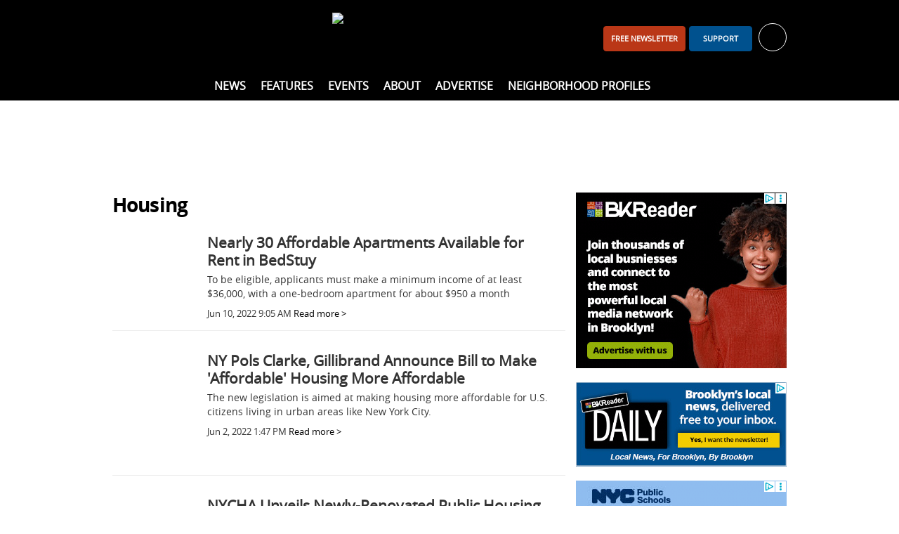

--- FILE ---
content_type: text/html; charset=utf-8
request_url: https://www.bkreader.com/non-profit-community/housing?page=5
body_size: 9099
content:
<!DOCTYPE html>
<html lang="en">
<head>
    <meta charset="utf-8">
    <meta name="viewport" content="width=device-width, initial-scale=1.0">
    <title>Housing  - BKReader</title>
    <link rel="preconnect" href="https://www.vmcdn.ca">
    <link rel="dns-prefetch" href="https://www.vmcdn.ca">
        <link rel="manifest" href="/manifest.json">
    <meta property="og:site_name" content="BKReader">
    <meta property="fb:app_id" data-key="">
    <meta property="twitter:site" content="@">

    <link href="/cssb/template_bkreader?v=emBYuQ469rA1sT80LgnET4F49Mir4f97s2ATvMRwZTA1" rel="stylesheet"/>

    <script>
        var VM = VM || { slots: [], scripts: [] }, toMap, bmMap, fMap, bbdMapping, bbd2Mapping, bbd3Mapping, bbd4Mapping, bbtMapping, bbt2Mapping, bbt3Mapping, bbmMapping, bbm2Mapping, bbm3Mapping, sixOneMapping, pbjs = pbjs || {};
        window.googletag = window.googletag || { cmd: [] }; pbjs.que = pbjs.que || [];
    </script>
    
    
     <script> VM.contentDimensions = {content_group: "Housing"};</script><meta content="" name="description"><meta content="" name="keywords"><meta content="Housing" property="og:title"><meta content="" property="og:description"><meta content="https://www.vmcdn.ca/files/bkreader/images/bkr_logo.png" property="og:image">
    


<meta name="apple-mobile-web-app-title" content="BKReader">
<link rel="apple-touch-icon" sizes="180x180" href="https://www.vmcdn.ca/files/ui/icons/fav/bk/at.png">
<link rel="icon" type="image/png" sizes="32x32" href="https://www.vmcdn.ca/files/ui/icons/fav/bk/32.png">
<link rel="icon" type="image/png" sizes="16x16" href="https://www.vmcdn.ca/files/ui/icons/fav/bk/16.png">
<link rel="mask-icon" href="https://www.vmcdn.ca/files/ui/icons/fav/bk/spt.svg" color="#5bbad5">
<link rel="shortcut icon" href="https://www.vmcdn.ca/files/ui/icons/fav/bk/favicon.ico">
<meta name="msapplication-config" content="https://www.vmcdn.ca/files/ui/icons/fav/bk/browserconfig.xml">
<meta name="theme-color" content="#ffffff">
<style>
.empower-local {
background: #fff!important;
}
</style>
<style>
.navbt-q.hd-popup-triggered:after {filter:invert(1) contrast(1)}
@media (min-width: 992px) {
    .mainnav .container {text-align:center}
    .mainnav .container ul ul {text-align:initial}
}

.email-cta-card {background-color:#00518E; color:#fff}
.email-cta-card h2.title {line-height:1.1;}
#careers-count, #careers.lazyload { display: none; }
@media (min-width: 1050px) { .slot-leaderboard { display: block!important; } }
</style>        <script async src="https://www.googletagmanager.com/gtag/js?id=G-LBSLQ6JW94"></script>
        <script>
        const vmGaMap = {"dimension1":"Site","dimension2":"Id","dimension3":"Author","dimension4":"Byline","dimension5":"AuthorName","dimension6":"BylineName","dimension7":"WordCount","dimension8":"PublishHour","dimension9":"PublishDay","dimension10":"PublishDayName","dimension11":"PublishMonthName","dimension12":"PublishYear","dimension13":"PublishDateTime","dimension14":"Category","dimension15":"CategoryName","dimension16":"Tags","dimension17":"Title","dimension18":"Type","dimension19":"SiteName","dimension20":"Member","dimension21":"Subscriber","dimension22":"ContentType","dimension23":"ParentSite","dimension24":"PublishDate"}; window.dataLayer = window.dataLayer || []; function gtag() { window.dataLayer.push(arguments); } gtag('js', new Date()); gtag('config', 'G-LBSLQ6JW94', { 'send_page_view': false }); gtag('config', 'UA-46494623-1', { 'send_page_view': false, 'custom_map': vmGaMap }); gtag('config', 'G-D3R848JWTR', { 'send_page_view': false, 'custom_map': vmGaMap });
        
    

        gtag('event', 'page_view', Object.assign({}, {'Site': '115'}, VM.contentDimensions));
        </script>
        <script src="https://securepubads.g.doubleclick.net/tag/js/gpt.js" async></script>
        <script>
        googletag.cmd.push(function () {
            toMap = googletag.sizeMapping().addSize([0, 0], []).addSize([1050, 200], [[1920, 1200], [1920, 800]]).build();
            bmMap = googletag.sizeMapping().addSize([0, 0], [[320, 100], [320, 50], [300, 120], [300, 100], [300, 50]]).addSize([728, 200], [728, 90]).addSize([970, 200], [[728, 90], [970, 90], [970, 250]]).addSize([1050, 200], []).build();
            fMap = googletag.sizeMapping().addSize([0, 0], [[300, 50], [320, 50], [300, 100], [320, 100]]).addSize([768, 200], []).build();
            bbdMapping = googletag.sizeMapping().addSize([0, 0], []).addSize([990, 300], [[300, 600], [300, 250], [300, 300], [300, 120]]).build();
            bbd2Mapping = googletag.sizeMapping().addSize([0, 0], []).addSize([990, 300], [[300, 250], [300, 600], [300, 300], [300, 120]]).build();
            bbd3Mapping = googletag.sizeMapping().addSize([0, 0], []).addSize([990, 300], [[300, 250], [300, 300], 'fluid']).build();
            bbd4Mapping = googletag.sizeMapping().addSize([0, 0], []).addSize([990, 300], [300, 600]).build();
            bbtMapping = googletag.sizeMapping().addSize([0, 0], []).addSize([728, 200], [[300, 600], [300, 250]]).addSize([990, 300], []).build();
            bbt2Mapping = googletag.sizeMapping().addSize([0, 0], []).addSize([728, 200], [[300, 250], [300, 600]]).addSize([990, 300], []).build();
            bbt3Mapping = googletag.sizeMapping().addSize([0, 0], []).addSize([728, 200], [[300, 250], [300, 300]]).addSize([990, 300], []).build();
            bbmMapping = googletag.sizeMapping().addSize([0, 0], [[300, 250], [300, 600]]).addSize([728, 200], []).build();
            bbm2Mapping = googletag.sizeMapping().addSize([0, 0], [[300, 600], [300, 250]]).addSize([728, 200], []).build();
            bbm3Mapping = googletag.sizeMapping().addSize([0, 0], [[300, 300], [300, 250]]).addSize([728, 200], []).build();
            sixOneMapping = googletag.sizeMapping().addSize([0, 0], [[300, 100], [300, 50]]).addSize([410, 200], [[300, 100], [300, 50], [400, 67]]).addSize([728, 200], [600, 100]).build();
googletag.pubads().enableSingleRequest();googletag.pubads().disableInitialLoad();googletag.pubads().enableLazyLoad({fetchMarginPercent:200,renderMarginPercent:60,mobileScaling:1.0});googletag.pubads().setTargeting("site", ["www.bkreader.com", "bkreader.com"]).setTargeting("ContentCategory", ["Non-Profit Community","Housing"]).setTargeting("TemplateType", "Category");        });
        </script>
    <script type="application/ld+json">{"@context":"http://schema.org","@type":"NewsMediaOrganization","name":"BKReader","url":"https://www.bkreader.com","logo":{"@context":"http://schema.org","@type":"ImageObject","url":"https://www.vmcdn.ca/files/bkreader/images/bkr_logo.png","width":"335","height":"64"},"email":"info@bkreader.com","address":{"@type":"PostalAddress","addressLocality":"Brooklyn","addressRegion":"NY","postalCode":"11216","streetAddress":"285 Nostrand Avenue #181"},"sameAs":["https://www.facebook.com/BrooklynReader/","https://www.instagram.com/bk_reader/"]}</script>
</head>
<body >
    <a href="#body-container" class="sr-only">Skip to content</a>
    <header>
        <div class="container clearfix">
            <div class="navbt-container">
                <button type="button" class="navbt navbt-toggle navbt-burg" aria-label="Show navigation"><i></i><i></i><i></i></button>
                <button type="button" class="navbt navbt-toggle navbt-close hide" aria-label="Hide navigation">&times;</button>
            </div>
            <a href="/" class="logo-container"><img alt="BKReader" class="logo" height="64" src="https://www.vmcdn.ca/files/bkreader/images/bkr_logo.png" width="335"></a>
            <div id="header-right">
<div class="avatar-container">
    <ul class="nav topnav-minor"><li><a class="btn btn-primary visible-md-inline-block navitem" href="/daily" id="header-subscribe" style="width:auto;">FREE newsletter</a></li><li><a class="btn btn-primary visible-md-inline-block navitem" href="/account/support/signup" id="header-support">Support</a></li></ul>
    <a href="/account" id="hd-account-trigger" role="button" aria-expanded="false" aria-controls="hd-account" aria-label="Toggle account" data-endpoint="/account/avatarnav">
        <div id="welcome" data-user="0" data-default="Welcome, {0}">Sign in or register for your free account <span class="caret" aria-hidden="true"></span></div>
        <span class="avatar-sm avatar avatar-unlogged" aria-hidden="true"><i class="ic ic-user-o-w"></i></span>
    </a>
    <div id="hd-account" class="hd-popup popup popup-bubble hidden"></div>
</div>
            </div>
            <div id="header-left" class="visible-md">
                <ul class="nav nav-social-ft">
                        <li class="ib"><a href="https://www.facebook.com/BrooklynReader/" target="_blank" rel="noopener" title="Facebook"><i class="ic ic-facebook-w"></i></a></li>
                                                                <li class="ib"><a href="https://www.instagram.com/bk_reader/" target="_blank" rel="noopener" title="Instagram"><i class="ic ic-instagram-w"></i></a></li>
                                                        </ul>
            </div>
        </div>
        <nav id="nav" class="mainnav">
            <div class="container clearfix">
                <ul class="nav topnav"><li id="nav-home" class="nav-0 theme-darkgrey"><a href="/" class="navitem">Home</a></li><li class="children nav-0 theme-blue "><a class="navitem" href="/news">News</a><div class="subnav-container"><div class="subnav-wrap"><ul class="nav subnav"><li class="nav-1 "><a class="navitem" href="/arts-entertainment">Arts &amp; Entertainment</a></li><li class="nav-1 "><a class="navitem" href="/business-innovation">Business &amp; Innovation</a></li><li class="nav-1 "><a class="navitem" href="/health-wellness">Health &amp; Wellness</a></li><li class="nav-1 "><a class="navitem" href="/lifestyle-culture">Lifestyle &amp; Culture</a></li><li class="nav-1 "><a class="navitem" href="/non-profit-community">Non-Profit &amp; Community</a></li><li class="nav-1 "><a class="navitem" href="/policy-government">Policy &amp; Government</a></li></ul></div></div></li><li class="children nav-0 theme-blue "><span class="navitem">Features</span><div class="subnav-container"><div class="subnav-wrap"><ul class="nav subnav"><li class="nav-1 "><a class="navitem" href="/best-of-brooklyn">Best of Brooklyn</a></li><li class="nav-1 "><a class="navitem" href="/black-history-month">Black History Month</a></li><li class="nav-1 "><a class="navitem" href="/bklyn-sauce">BKLYN Sauce</a></li><li class="nav-1 "><a class="navitem" href="/local-voices">Local Voices</a></li><li class="nav-1 "><a class="navitem" href="/letters-from-the-editor">Letters From The Editor</a></li><li class="nav-1 "><a class="navitem" href="/spotlight">Spotlight</a></li></ul></div></div></li><li class=" nav-0 theme-blue "><a class="navitem" href="/local-events">Events</a></li><li class="children nav-0 theme-blue "><a class="navitem" href="/other/about">About</a><div class="subnav-container"><div class="subnav-wrap"><ul class="nav subnav"><li class="nav-1 "><a class="navitem" href="/other/about">About Us</a></li><li class="nav-1 "><a class="navitem" href="/other/contact-us">Contact Us</a></li><li class="nav-1 "><a class="navitem" href="/other/our-team">Our Team</a></li><li class="nav-1 "><a class="navitem" href="/other/interns-and-experienced-writers-wanted">Write for Us</a></li></ul></div></div></li><li class=" nav-0 theme-blue "><a class="navitem" href="/other/advertising">Advertise</a></li><li class=" nav-0 theme-blue "><a class="navitem" href="/neighborhood">Neighborhood Profiles</a></li></ul>
                <div class="search-container">
                    <button type="button" class="navbt-q hd-popup-trigger" aria-expanded="false" aria-controls="search" id="qbt" aria-label="Toggle Search"><i class="ic ic-search"></i></button>
                    <form action="/search" method="get" class="popup hd-popup hd-popup-h hidden" id="search">
                        <fieldset class="mb-2">
                            <legend class="sr-only">Search Type</legend>
                            <label class="radio-inline search-select"><input type="radio" name="search" data-action="/search" data-placeholder="site" checked> Site</label>
                                                                                </fieldset>
                        <div class="input-group">
                            <label for="q" class="sr-only">Search</label>
                            <input type="search" name="q" id="q" class="form-control" placeholder="search site">
                            <span class="input-group-btn">
                                <button class="btn btn-primary" id="search-submit" aria-label="Search"><i class="ic ic-search-w"></i></button>
                            </span>
                        </div>
                    </form>
                </div>
            </div>
        </nav>
    </header>
    <div id="body-container">
            <div id="leaderboard-container" class="container"><div class='slot slot-leaderboard gam ' data-id='3211' data-path='/21842630800/NET_Respbillboard' data-lazy='false' data-dim-m="[[320, 100], [320, 50], [300, 120], [300, 100], [300, 50]]" data-dim-t="[[728, 90], [728, 200], [970, 250]]" data-dim-d="[[728, 90], [970, 90]]" ></div></div>
        <div id="body-subscribe" class="container hidden-md">
            <a href="/account/mailinglist" class="btn btn-primary btn-block">Join our Newsletter</a>
        </div>
        <div id="body" class="container">
            

<div class="row">
    <section class="col-md-8">
        

<ol class="nav nav-horizontal nav-breadcrumb hidden">
    <li><a href="/">Home</a></li>
            <li><a href="/non-profit-community">Non-Profit &amp; Community</a></li>
            <li><a href="/non-profit-community/housing">Housing</a></li>
</ol>
    <h1 class="title body-title">Housing</h1>


<div class="widget-area widget-area-content" data-tagid="480129" data-contentid="" data-layout="Content" data-span="4" data-key="AboveCategory">
</div>

<div class="theme-blue">
    
    <div id="category-items">
            <a href="/news/nearly-30-affordable-apartments-available-for-rent-in-bedstuy-6548634" class="media media-bordered">
                    <div class="media-left">
                        <img alt="Nearly 30 Affordable Apartments Available for Rent in BedStuy" class="lazyimg " data-src="https://www.vmcdn.ca/f/files/bkreader/import/2022_02_Screen-Shot-2022-02-25-at-2.38.20-PM.png;w=120;h=80;mode=crop" height="80" src="/images/blank.gif" style="aspect-ratio:120/80" width="120">
                    </div>
                <div class="media-body">
                    <h2 class="media-heading mt-0 mb-1">Nearly 30 Affordable Apartments Available for Rent in BedStuy</h2>
                    <div class="media-intro">To be eligible, applicants must make a minimum income of at least $36,000, with a one-bedroom apartment for about $950 a month</div>
                    <div class="media-links">
                            <time datetime="2022-06-10T13:05:29.0000000Z">Jun 10, 2022 9:05 AM</time>
 <span class="theme-colour">Read more &gt;</span>
                    </div>
                </div>
            </a>
            <a href="/news/ny-pols-clarke-gillibrand-announce-bill-to-make-affordable-housing-more-affordable-6549175" class="media media-bordered">
                    <div class="media-left">
                        <img alt="NY Pols Clarke, Gillibrand Announce Bill to Make &#39;Affordable&#39; Housing More Affordable" class="lazyimg " data-src="https://www.vmcdn.ca/f/files/bkreader/import/2022_06_Screen-Shot-2022-06-02-at-1.45.34-PM.png;w=120;h=80;mode=crop" height="80" src="/images/blank.gif" style="aspect-ratio:120/80" width="120">
                    </div>
                <div class="media-body">
                    <h2 class="media-heading mt-0 mb-1">NY Pols Clarke, Gillibrand Announce Bill to Make 'Affordable' Housing More Affordable</h2>
                    <div class="media-intro">The new legislation is aimed at making housing more affordable for U.S. citizens living in urban areas like New York City.</div>
                    <div class="media-links">
                            <time datetime="2022-06-02T17:47:21.0000000Z">Jun 2, 2022 1:47 PM</time>
 <span class="theme-colour">Read more &gt;</span>
                    </div>
                </div>
            </a>
            <a href="/featured-news/nycha-unveils-newly-renovated-public-housing-developments-6549116" class="media media-bordered">
                    <div class="media-left">
                        <img alt="NYCHA Unveils Newly-Renovated Public Housing Developments" class="lazyimg " data-src="https://www.vmcdn.ca/f/files/bkreader/import/2022_05_renovations-1-scaled.jpg;w=120;h=80;mode=crop" height="80" src="/images/blank.gif" style="aspect-ratio:120/80" width="120">
                    </div>
                <div class="media-body">
                    <h2 class="media-heading mt-0 mb-1">NYCHA Unveils Newly-Renovated Public Housing Developments</h2>
                    <div class="media-intro">About 2,600 New York City Housing Authority dwellings were given more than $400 million in renovations through the controversial PACT public-private partnership</div>
                    <div class="media-links">
                            <time datetime="2022-05-23T17:27:40.0000000Z">May 23, 2022 1:27 PM</time>
 <span class="theme-colour">Read more &gt;</span>
                    </div>
                </div>
            </a>
            <a href="/news/construction-begins-on-118-million-100-affordable-housing-development-in-brownsville-6549089" class="media media-bordered">
                    <div class="media-left">
                        <img alt="Construction Begins on $118 Million 100% Affordable Housing Development in Brownsville" class="lazyimg " data-src="https://www.vmcdn.ca/f/files/bkreader/import/2022_05_Bridge-Rockaway-2.jpg;w=120;h=80;mode=crop" height="80" src="/images/blank.gif" style="aspect-ratio:120/80" width="120">
                    </div>
                <div class="media-body">
                    <h2 class="media-heading mt-0 mb-1">Construction Begins on $118 Million 100% Affordable Housing Development in Brownsville</h2>
                    <div class="media-intro">The new building, Bridge Rockaway, will offer 174 affordable homes, with 86 units reserved for seniors and veterans experiencing homelessness</div>
                    <div class="media-links">
                            <time datetime="2022-05-17T19:40:14.0000000Z">May 17, 2022 3:40 PM</time>
 <span class="theme-colour">Read more &gt;</span>
                    </div>
                </div>
            </a>
            <a href="/news/bklyn-tenant-claims-landlords-neglect-is-an-attempt-to-push-her-and-her-5-children-out-and-now-shes-fighting-back-6549078" class="media media-bordered">
                    <div class="media-left">
                        <img alt="Bklyn Tenant Claims Landlord&#39;s Neglect is an Attempt to Push Her and Her 5 Children Out, and Now She&#39;s Fighting Back" class="lazyimg " data-src="https://www.vmcdn.ca/f/files/bkreader/import/2022_05_chtu-protest-1-scaled.jpg;w=120;h=80;mode=crop" height="80" src="/images/blank.gif" style="aspect-ratio:120/80" width="120">
                    </div>
                <div class="media-body">
                    <h2 class="media-heading mt-0 mb-1">Bklyn Tenant Claims Landlord's Neglect is an Attempt to Push Her and Her 5 Children Out, and Now She's Fighting Back</h2>
                    <div class="media-intro">Ikorine Fairclough said she's experiencing everything from no hot water, to rat infestation, to mold that she says has put her asthmatic son in the hospital multiple times.</div>
                    <div class="media-links">
                            <time datetime="2022-05-17T17:41:07.0000000Z">May 17, 2022 1:41 PM</time>
 <span class="theme-colour">Read more &gt;</span>
                    </div>
                </div>
            </a>
            <a href="/featured-news/mayor-adams-gov-hochul-cut-the-ribbon-on-129-affordable-apartments-in-downtown-brooklyn-6549049" class="media media-bordered">
                    <div class="media-left">
                        <img alt="Mayor Adams, Gov. Hochul Cut the Ribbon on 129 Affordable Apartments in Downtown Brooklyn" class="lazyimg " data-src="https://www.vmcdn.ca/f/files/bkreader/import/2022_05_Nevins-Street-Ribbon-Cutting.jpg;w=120;h=80;mode=crop" height="80" src="/images/blank.gif" style="aspect-ratio:120/80" width="120">
                    </div>
                <div class="media-body">
                    <h2 class="media-heading mt-0 mb-1">Mayor Adams, Gov. Hochul Cut the Ribbon on 129 Affordable Apartments in Downtown Brooklyn</h2>
                    <div class="media-intro">The Nevins Street Apartments mixed-use housing development offers 129 affordable apartments and 78 supportive homes</div>
                    <div class="media-links">
                            <time datetime="2022-05-10T15:08:08.0000000Z">May 10, 2022 11:08 AM</time>
 <span class="theme-colour">Read more &gt;</span>
                    </div>
                </div>
            </a>
            <a href="/featured-news/is-nycha-still-using-marijuana-offenses-as-grounds-for-eviction-6548949" class="media media-bordered">
                    <div class="media-left">
                        <img alt="Is NYCHA Still Using Marijuana Offenses as Grounds for Eviction?" class="lazyimg " data-src="https://www.vmcdn.ca/f/files/bkreader/import/2022_04_Astoria_Houses_NYCHA_jeh-scaled.jpeg;w=120;h=80;mode=crop" height="80" src="/images/blank.gif" style="aspect-ratio:120/80" width="120">
                    </div>
                <div class="media-body">
                    <h2 class="media-heading mt-0 mb-1">Is NYCHA Still Using Marijuana Offenses as Grounds for Eviction?</h2>
                    <div class="media-intro">NYC Public Advocate Jumaane Williams says that the agency has not yet heeded the 2019 NYC Council resolution. </div>
                    <div class="media-links">
                            <time datetime="2022-04-25T19:56:24.0000000Z">Apr 25, 2022 3:56 PM</time>
 <span class="theme-colour">Read more &gt;</span>
                    </div>
                </div>
            </a>
            <a href="/featured-news/new-homeless-bill-of-rights-legislation-introd-in-city-council-6548929" class="media media-bordered">
                    <div class="media-left">
                        <img alt="New &#39;Homeless Bill of Rights&#39; Legislation Intro&#39;d in City Council" class="lazyimg " data-src="https://www.vmcdn.ca/f/files/bkreader/import/2022_04_IMG_2766-scaled.jpg;w=120;h=80;mode=crop" height="80" src="/images/blank.gif" style="aspect-ratio:120/80" width="120">
                    </div>
                <div class="media-body">
                    <h2 class="media-heading mt-0 mb-1">New 'Homeless Bill of Rights' Legislation Intro'd in City Council</h2>
                    <div class="media-intro">The legislation would help inform the homeless of their rights and empower them to hold the city accountable </div>
                    <div class="media-links">
                            <time datetime="2022-04-18T20:01:17.0000000Z">Apr 18, 2022 4:01 PM</time>
 <span class="theme-colour">Read more &gt;</span>
                    </div>
                </div>
            </a>
            <a href="/news/east-ny-cypress-hills-residents-of-color-face-highest-risk-of-displacement-in-the-city%ef%bf%bc-6548923" class="media media-bordered">
                <div class="media-body">
                    <h2 class="media-heading mt-0 mb-1">East NY, Cypress Hills Residents of Color Face ‘Highest’ Risk of Displacement in the City￼</h2>
                    <div class="media-intro">The City's new "Equitable Development Data Explorer" features a map of New York's areas with the highest risk of displacement. The overwhelmingly non-white East New York and Cypress Hills are two of the most at-risk areas. </div>
                    <div class="media-links">
                            <time datetime="2022-04-15T18:03:59.0000000Z">Apr 15, 2022 2:03 PM</time>
 <span class="theme-colour">Read more &gt;</span>
                    </div>
                </div>
            </a>
            <a href="/news/homeless-advocates-rally-at-fulton-st-with-alternate-plan-to-adams-removal-of-encampments-6548906" class="media media-bordered">
                <div class="media-body">
                    <h2 class="media-heading mt-0 mb-1">Homeless Advocates Rally at Fulton St. With Alternate Plan to Adams' Removal of Encampments</h2>
                    <div class="media-intro">The news comes as Mayor Eric Adams' administration enters its third week of clearing homeless encampments around the city, as more homeless advocates call for him to stop</div>
                    <div class="media-links">
                            <time datetime="2022-04-13T20:05:47.0000000Z">Apr 13, 2022 4:05 PM</time>
 <span class="theme-colour">Read more &gt;</span>
                    </div>
                </div>
            </a>
    </div>
    <ul class="nav nav-paging">
            <li><a href="/non-profit-community/housing" title="First" data-page="1">&lt;&lt;</a></li>
                    <li><a href="/non-profit-community/housing?page=4" title="Previous" data-page="4">&lt;</a></li>
                    <li><a href="/non-profit-community/housing?page=3" data-page="3">3</a></li>
            <li><a href="/non-profit-community/housing?page=4" data-page="4">4</a></li>
            <li class="selected"><a href="/non-profit-community/housing?page=5" data-page="5">5</a></li>
            <li><a href="/non-profit-community/housing?page=6" data-page="6">6</a></li>
            <li><a href="/non-profit-community/housing?page=7" data-page="7">7</a></li>
            <li><a href="/non-profit-community/housing?page=8" data-page="8">8</a></li>
                    <li><a href="/non-profit-community/housing?page=6" title="Next" data-page="6">&gt;</a></li>
                    <li><a href="/non-profit-community/housing?page=22" title="Last" data-page="22">&gt;&gt;</a></li>
    </ul>

</div>

    </section>
    <aside class="col-md-4">


<div class="widget-area widget-area-side" data-tagid="480129" data-contentid="" data-layout="Side" data-span="4" data-key="">
            <div class="widget-area-row">
                    <div class="widget-area-col" data-span="12">

<div class="widget widget-dfp gam "
     data-id="964607"
     data-widget="41"
     data-per=""
     data-min=""
     data-path="/21842630800/NET_TopBlock"
     data-lazy="true"
     data-targeting='[]'
     data-dim-m=""
     data-dim-t=""
     data-dim-d="[[300, 250], [300, 300], [300, 600]]"
     style="min-height:250px">
</div>
<div class="widget widget-dfp gam "
     data-id="964608"
     data-widget="41"
     data-per=""
     data-min=""
     data-path="/21842630800/NET_Rotator"
     data-lazy="true"
     data-targeting='[]'
     data-dim-m=""
     data-dim-t=""
     data-dim-d="[300,120]"
     style="min-height:120px">
</div>
<div class="widget widget-dfp gam "
     data-id="964609"
     data-widget="41"
     data-per=""
     data-min=""
     data-path="/21842630800/NET_Inline1"
     data-lazy="true"
     data-targeting='[]'
     data-dim-m="[300, 250]"
     data-dim-t="[300, 250]"
     data-dim-d="[300, 250]"
     style="min-height:250px">
</div><div class="widget widget-wysiwyg theme-blue card-body email-cta-card rounded" data-id="964610" data-widget="6" data-per="" data-min="">
    <div class="section-items section-wysiwyg clearfix">
        <p><img alt="" height="80" id="" src="https://www.vmcdn.ca/f/files/bkreader/images/logo_daily2022_bkreader4.png;h=160" /></p>

<h2 class="title mb-1">Stay in the loop.</h2>

<p class="mt-1">Get the latest local news delivered directly to your inbox every afternoon, for free!</p>
<script src="https://www.google.com/recaptcha/api.js" async defer></script><script>
function onSubmit(token) {
    document.getElementById("vm-embedded-form").submit();
}
</script>

<form action="/account/mailinglist" class="validate" id="vm-embedded-form" method="post" name="vm-embedded-form" novalidate="novalidate"><input name="__RequestVerificationToken" type="hidden" /><input name="invisible" type="hidden" value="true" />
<div class="input-group"><label class="sr-only" for="share-email">Email</label> <input aria-required="true" class="form-control" data-val="true" data-val-email="Email is invalid." data-val-required="Email is required." id="mce-EMAIL" name="EMAIL" placeholder="you@example.com" required="" type="email" /> <span class="input-group-btn"> <input class="button g-recaptcha btn btn-primary" data-callback="onSubmit" data-sitekey="6Le0ql8kAAAAAN1VWMm4vzF-fUbG7f25SKmyfNzE" id="vm-embedded-subscribe" name="subscribe" type="submit" value="Sign me up" /> </span></div>
</form>

    </div>
</div>

<div class="widget widget-dfp gam "
     data-id="964611"
     data-widget="41"
     data-per=""
     data-min=""
     data-path="/21842630800/NET_Rotator"
     data-lazy="true"
     data-targeting='[]'
     data-dim-m=""
     data-dim-t=""
     data-dim-d="[300, 120]"
     style="min-height:118px">
</div>
<div class="widget widget-dfp gam "
     data-id="964612"
     data-widget="41"
     data-per=""
     data-min=""
     data-path="/21842630800/NET_BottomBlock"
     data-lazy="true"
     data-targeting='[]'
     data-dim-m=""
     data-dim-t=""
     data-dim-d="[[300, 600], [300, 300], [300, 250]]"
     style="min-height:250px">
</div>
<div class="widget widget-dfp gam "
     data-id="964613"
     data-widget="41"
     data-per=""
     data-min=""
     data-path="/21842630800/NET_BottomBlock"
     data-lazy="true"
     data-targeting='[]'
     data-dim-m=""
     data-dim-t=""
     data-dim-d="[[300, 600], [300, 300], [300, 250]]"
     style="min-height:250px">
</div>
<div class="widget widget-dfp gam "
     data-id="964614"
     data-widget="41"
     data-per=""
     data-min=""
     data-path="/21842630800/NET_BottomBlock"
     data-lazy="true"
     data-targeting='[]'
     data-dim-m=""
     data-dim-t=""
     data-dim-d="[[300, 600], [300, 300], [300, 250]]"
     style="min-height:250px">
</div>
<div class="widget widget-dfp gam widget-inject widget-inject-centre "
     data-id="964615"
     data-widget="41"
     data-per="20"
     data-min=""
     data-path="/21842630800/NET_Empower_Stories"
     data-lazy="true"
     data-targeting='[]'
     data-dim-m="[1,1]"
     data-dim-t="[1,1]"
     data-dim-d="[1,1]">
</div>
<div class="widget widget-dfp gam widget-inject widget-inject-centre "
     data-id="964616"
     data-widget="41"
     data-per="40"
     data-min=""
     data-path="/21842630800/NET_Inline1"
     data-lazy="true"
     data-targeting='[]'
     data-dim-m="[[300, 250], [300, 600], [300, 300], [320, 320], [336, 280], [320, 50], [360, 120], [320, 100], 'fluid']"
     data-dim-t="[[300, 250], [300, 300], [320, 320], [640, 480], [320, 50], [360, 120], [320, 100], 'fluid']"
     data-dim-d="[[300, 250], [300, 300], [320, 320], [640, 480], [320, 50], [360, 120], [320, 100], 'fluid']">
</div>
<div class="widget widget-dfp gam widget-inject widget-inject-centre "
     data-id="964617"
     data-widget="41"
     data-per="60"
     data-min="400"
     data-path="/21842630800/NET_Inline2"
     data-lazy="true"
     data-targeting='[]'
     data-dim-m="[300, 250]"
     data-dim-t="[300, 250]"
     data-dim-d="[300, 250]">
</div>
<div class="widget widget-dfp gam widget-inject widget-inject-centre "
     data-id="964618"
     data-widget="41"
     data-per="100"
     data-min="200"
     data-path="/21842630800/NET_Inline3"
     data-lazy="true"
     data-targeting='[]'
     data-dim-m="[[300, 250], [320, 320], [300, 600], 'fluid']"
     data-dim-t="[[300, 250], [320, 320], [300, 600], 'fluid']"
     data-dim-d="[[300, 250], [320, 320], [300, 600], 'fluid']">
</div>                    </div>
            </div>
</div>

    </aside>
</div>


        </div>
        

    <div class="wrap theme-blue"></div>

        
    </div>
    <footer>
        <div id="footer-top" class="theme-bg">
            <div class="container ft-social">
                <ul class="nav nav-social-ft">
                        <li class="ib"><a href="https://www.facebook.com/BrooklynReader/" target="_blank" rel="noopener" title="Facebook"><i class="ic ic-facebook-w"></i></a></li>
                                                                <li class="ib"><a href="https://www.instagram.com/bk_reader/" target="_blank" rel="noopener" title="Instagram"><i class="ic ic-instagram-w"></i></a></li>
                                                        </ul>
            </div>
        </div>
        <div class="container">
            <div class="row">
                <div class="col-sm-6">
                    <ul class="nav nav-footer nav-footer-nested"><li class="children nav-0 theme-blue "><a class="navitem" href="/news">News</a><div class="subnav-container"><div class="subnav-wrap"><ul class="nav subnav"><li class="nav-1 "><a class="navitem" href="/arts-entertainment">Arts &amp; Entertainment</a></li><li class="nav-1 "><a class="navitem" href="/business-innovation">Business &amp; Innovation</a></li><li class="nav-1 "><a class="navitem" href="/health-wellness">Health &amp; Wellness</a></li><li class="nav-1 "><a class="navitem" href="/lifestyle-culture">Lifestyle &amp; Culture</a></li><li class="nav-1 "><a class="navitem" href="/non-profit-community">Non-Profit &amp; Community</a></li><li class="nav-1 "><a class="navitem" href="/policy-government">Policy &amp; Government</a></li></ul></div></div></li><li class="children nav-0 theme-blue "><span class="navitem">Features</span><div class="subnav-container"><div class="subnav-wrap"><ul class="nav subnav"><li class="nav-1 "><a class="navitem" href="/best-of-brooklyn">Best of Brooklyn</a></li><li class="nav-1 "><a class="navitem" href="/black-history-month">Black History Month</a></li><li class="nav-1 "><a class="navitem" href="/bklyn-sauce">BKLYN Sauce</a></li><li class="nav-1 "><a class="navitem" href="/local-voices">Local Voices</a></li><li class="nav-1 "><a class="navitem" href="/letters-from-the-editor">Letters From The Editor</a></li><li class="nav-1 "><a class="navitem" href="/spotlight">Spotlight</a></li></ul></div></div></li><li class=" nav-0 theme-blue "><a class="navitem" href="/local-events">Events</a></li><li class=" nav-0 theme-blue "><a class="navitem" href="/other/advertising">Advertise</a></li><li class=" nav-0 theme-blue "><a class="navitem" href="/neighborhood">Neighborhood Profiles</a></li></ul>
                </div>
                <div class="col-sm-3">
                    <div class="footer-title">About</div>
                    <ul class="nav nav-footer"><li><a class="navitem" href="/other/about">About Us</a></li><li><a class="navitem" href="/other/contact-us">Contact Us</a></li><li><a class="navitem" href="/other/privacy-policy">Privacy Policy</a></li><li><a class="navitem" href="/other/community-guidelines">Community Guidelines</a></li><li><a class="navitem" href="/other/our-team">Our Team</a></li><li><a class="navitem" href="/other/interns-and-experienced-writers-wanted">Write for Us</a></li><li><a class="navitem" href="/advertising">Advertising</a></li><li><a class="navitem" href="/partner-content">Sponsored Content</a></li></ul>
                </div>
                <div class="col-sm-3">
                    <p>&copy; 2026 BKReader</p>
                    <div class="footerlogos">
                        <img src="/images/blank.gif" data-src="https://www.vmcdn.ca/files/ui/logos/lion2.png" class="lazyimg" alt="LION Publishers">
                        <img src="/images/blank.gif" data-src="https://www.vmcdn.ca/files/ui/logos/bomesi2.png" class="lazyimg" alt="Black Owned Media – Equity &amp; Sustainability Institute">
                        <img src="/images/blank.gif" data-src="https://www.vmcdn.ca/files/ui/logos/mwbe.png" class="lazyimg" alt="">
                        <img src="/images/blank.gif" data-src="https://www.vmcdn.ca/files/ui/logos/anadiverse.png" class="lazyimg" alt="">
                    </div>
                </div>
            </div>
        </div>
    </footer>
    <div class='slot slot-alert gam ' data-id='3213' data-path='/21842630800/NET_Alert' data-lazy='false' data-dim-m="['fluid']" data-dim-t="['fluid']" data-dim-d="['fluid']" ></div>
    
    <div class='slot slot-footer gam ' data-id='3212' data-path='/21842630800/NET_Mobile_Footer' data-lazy='false' data-dim-m="[[300, 50], [320, 50], [300, 100], [320, 100]]" data-dim-t="" data-dim-d="" ></div>
    <div class='slot slot-outofpage gam ' data-id='4104' data-path='/21842630800/NET_Interstitial' data-lazy='false' data-dim-m="[300, 250]" data-dim-t="[300, 250]" data-dim-d="[300, 250]" data-oop='INTERSTITIAL' ></div>
    
    
    <div id="vma-cat" data-query="tagId=480129&tagType=Content&type=Category"></div>


    <script src="/jsb/widgets?v=PP8j9B2dHWtavpywR_BUj6mn1nRNwVC9Eg3M_obqOOg1"></script>

    <script src="/jsb/template?v=JMg25D5pb5LEuotrFqQiWSYohUGDPJIuwY2zcVBdnTc1"></script>

    <script>VM.Track.gaSource = 'BKReader'; VM.Track.initPropertiesAndDimensions({ measurementIds: ['G-LBSLQ6JW94', 'UA-46494623-1', 'G-D3R848JWTR'], siteId: '115'}, VM.contentDimensions); delete VM.contentDimensions;</script>
    
    

<script>
  var _comscore = _comscore || [];
  _comscore.push({ c1: "2", c2: "21059523" });
  (function() {
    var s = document.createElement("script"), el = document.getElementsByTagName("script")[0]; s.async = true;
    s.src = (document.location.protocol == "https:" ? "https://sb" : "http://b") + ".scorecardresearch.com/beacon.js";
    el.parentNode.insertBefore(s, el);
  })();
</script>
<noscript>
  <img src="https://sb.scorecardresearch.com/p?c1=2&c2=21059523&cv=2.0&cj=1" />
</noscript>

<script type="text/javascript" async src="//l.getsitecontrol.com/z4q533l4.js"></script>

<script>
$(function() {
$(".nav-social-ft").append('<li class="ib"><a href="https://www.threads.net/@bk_reader" target="_blank" rel="noopener" title="Threads"><i class="ic" style="background-image:url(https://www.vmcdn.ca/files/ui/icons/threads.svg);filter: invert(100%) brightness(200%);"></i></a></li>');
});
</script>

<script type="text/javascript">
var infolinks_pid = 3425329;
var infolinks_wsid = 3;
</script>
<script type="text/javascript" src="//resources.infolinks.com/js/infolinks_main.js"></script><script class="fbpixel" type="text/javascript">!function(f,b,e,v,n,t,s){if(f.fbq)return;n=f.fbq=function(){n.callMethod?n.callMethod.apply(n,arguments):n.queue.push(arguments)};if(!f._fbq)f._fbq=n;n.push=n;n.loaded=!0;n.version='2.0';n.queue=[];t=b.createElement(e);t.async=!0;t.src=v;s=b.getElementsByTagName(e)[0];s.parentNode.insertBefore(t,s)}(window, document,'script','https://connect.facebook.net/en_US/fbevents.js');fbq('init', '358718806375563');fbq('track', 'PageView');</script><noscript><img height="1" width="1" style="display:none" src="https://www.facebook.com/tr?id=358718806375563&ev=PageView&noscript=1"/></noscript>
    
    

<script defer src="https://static.cloudflareinsights.com/beacon.min.js/vcd15cbe7772f49c399c6a5babf22c1241717689176015" integrity="sha512-ZpsOmlRQV6y907TI0dKBHq9Md29nnaEIPlkf84rnaERnq6zvWvPUqr2ft8M1aS28oN72PdrCzSjY4U6VaAw1EQ==" data-cf-beacon='{"version":"2024.11.0","token":"75c8361edbe342828bc0ebfb04455d6f","r":1,"server_timing":{"name":{"cfCacheStatus":true,"cfEdge":true,"cfExtPri":true,"cfL4":true,"cfOrigin":true,"cfSpeedBrain":true},"location_startswith":null}}' crossorigin="anonymous"></script>
</body>
</html>

--- FILE ---
content_type: text/html; charset=utf-8
request_url: https://www.google.com/recaptcha/api2/anchor?ar=1&k=6Le0ql8kAAAAAN1VWMm4vzF-fUbG7f25SKmyfNzE&co=aHR0cHM6Ly93d3cuYmtyZWFkZXIuY29tOjQ0Mw..&hl=en&v=N67nZn4AqZkNcbeMu4prBgzg&size=invisible&anchor-ms=20000&execute-ms=30000&cb=9h6q2yoxss3b
body_size: 49261
content:
<!DOCTYPE HTML><html dir="ltr" lang="en"><head><meta http-equiv="Content-Type" content="text/html; charset=UTF-8">
<meta http-equiv="X-UA-Compatible" content="IE=edge">
<title>reCAPTCHA</title>
<style type="text/css">
/* cyrillic-ext */
@font-face {
  font-family: 'Roboto';
  font-style: normal;
  font-weight: 400;
  font-stretch: 100%;
  src: url(//fonts.gstatic.com/s/roboto/v48/KFO7CnqEu92Fr1ME7kSn66aGLdTylUAMa3GUBHMdazTgWw.woff2) format('woff2');
  unicode-range: U+0460-052F, U+1C80-1C8A, U+20B4, U+2DE0-2DFF, U+A640-A69F, U+FE2E-FE2F;
}
/* cyrillic */
@font-face {
  font-family: 'Roboto';
  font-style: normal;
  font-weight: 400;
  font-stretch: 100%;
  src: url(//fonts.gstatic.com/s/roboto/v48/KFO7CnqEu92Fr1ME7kSn66aGLdTylUAMa3iUBHMdazTgWw.woff2) format('woff2');
  unicode-range: U+0301, U+0400-045F, U+0490-0491, U+04B0-04B1, U+2116;
}
/* greek-ext */
@font-face {
  font-family: 'Roboto';
  font-style: normal;
  font-weight: 400;
  font-stretch: 100%;
  src: url(//fonts.gstatic.com/s/roboto/v48/KFO7CnqEu92Fr1ME7kSn66aGLdTylUAMa3CUBHMdazTgWw.woff2) format('woff2');
  unicode-range: U+1F00-1FFF;
}
/* greek */
@font-face {
  font-family: 'Roboto';
  font-style: normal;
  font-weight: 400;
  font-stretch: 100%;
  src: url(//fonts.gstatic.com/s/roboto/v48/KFO7CnqEu92Fr1ME7kSn66aGLdTylUAMa3-UBHMdazTgWw.woff2) format('woff2');
  unicode-range: U+0370-0377, U+037A-037F, U+0384-038A, U+038C, U+038E-03A1, U+03A3-03FF;
}
/* math */
@font-face {
  font-family: 'Roboto';
  font-style: normal;
  font-weight: 400;
  font-stretch: 100%;
  src: url(//fonts.gstatic.com/s/roboto/v48/KFO7CnqEu92Fr1ME7kSn66aGLdTylUAMawCUBHMdazTgWw.woff2) format('woff2');
  unicode-range: U+0302-0303, U+0305, U+0307-0308, U+0310, U+0312, U+0315, U+031A, U+0326-0327, U+032C, U+032F-0330, U+0332-0333, U+0338, U+033A, U+0346, U+034D, U+0391-03A1, U+03A3-03A9, U+03B1-03C9, U+03D1, U+03D5-03D6, U+03F0-03F1, U+03F4-03F5, U+2016-2017, U+2034-2038, U+203C, U+2040, U+2043, U+2047, U+2050, U+2057, U+205F, U+2070-2071, U+2074-208E, U+2090-209C, U+20D0-20DC, U+20E1, U+20E5-20EF, U+2100-2112, U+2114-2115, U+2117-2121, U+2123-214F, U+2190, U+2192, U+2194-21AE, U+21B0-21E5, U+21F1-21F2, U+21F4-2211, U+2213-2214, U+2216-22FF, U+2308-230B, U+2310, U+2319, U+231C-2321, U+2336-237A, U+237C, U+2395, U+239B-23B7, U+23D0, U+23DC-23E1, U+2474-2475, U+25AF, U+25B3, U+25B7, U+25BD, U+25C1, U+25CA, U+25CC, U+25FB, U+266D-266F, U+27C0-27FF, U+2900-2AFF, U+2B0E-2B11, U+2B30-2B4C, U+2BFE, U+3030, U+FF5B, U+FF5D, U+1D400-1D7FF, U+1EE00-1EEFF;
}
/* symbols */
@font-face {
  font-family: 'Roboto';
  font-style: normal;
  font-weight: 400;
  font-stretch: 100%;
  src: url(//fonts.gstatic.com/s/roboto/v48/KFO7CnqEu92Fr1ME7kSn66aGLdTylUAMaxKUBHMdazTgWw.woff2) format('woff2');
  unicode-range: U+0001-000C, U+000E-001F, U+007F-009F, U+20DD-20E0, U+20E2-20E4, U+2150-218F, U+2190, U+2192, U+2194-2199, U+21AF, U+21E6-21F0, U+21F3, U+2218-2219, U+2299, U+22C4-22C6, U+2300-243F, U+2440-244A, U+2460-24FF, U+25A0-27BF, U+2800-28FF, U+2921-2922, U+2981, U+29BF, U+29EB, U+2B00-2BFF, U+4DC0-4DFF, U+FFF9-FFFB, U+10140-1018E, U+10190-1019C, U+101A0, U+101D0-101FD, U+102E0-102FB, U+10E60-10E7E, U+1D2C0-1D2D3, U+1D2E0-1D37F, U+1F000-1F0FF, U+1F100-1F1AD, U+1F1E6-1F1FF, U+1F30D-1F30F, U+1F315, U+1F31C, U+1F31E, U+1F320-1F32C, U+1F336, U+1F378, U+1F37D, U+1F382, U+1F393-1F39F, U+1F3A7-1F3A8, U+1F3AC-1F3AF, U+1F3C2, U+1F3C4-1F3C6, U+1F3CA-1F3CE, U+1F3D4-1F3E0, U+1F3ED, U+1F3F1-1F3F3, U+1F3F5-1F3F7, U+1F408, U+1F415, U+1F41F, U+1F426, U+1F43F, U+1F441-1F442, U+1F444, U+1F446-1F449, U+1F44C-1F44E, U+1F453, U+1F46A, U+1F47D, U+1F4A3, U+1F4B0, U+1F4B3, U+1F4B9, U+1F4BB, U+1F4BF, U+1F4C8-1F4CB, U+1F4D6, U+1F4DA, U+1F4DF, U+1F4E3-1F4E6, U+1F4EA-1F4ED, U+1F4F7, U+1F4F9-1F4FB, U+1F4FD-1F4FE, U+1F503, U+1F507-1F50B, U+1F50D, U+1F512-1F513, U+1F53E-1F54A, U+1F54F-1F5FA, U+1F610, U+1F650-1F67F, U+1F687, U+1F68D, U+1F691, U+1F694, U+1F698, U+1F6AD, U+1F6B2, U+1F6B9-1F6BA, U+1F6BC, U+1F6C6-1F6CF, U+1F6D3-1F6D7, U+1F6E0-1F6EA, U+1F6F0-1F6F3, U+1F6F7-1F6FC, U+1F700-1F7FF, U+1F800-1F80B, U+1F810-1F847, U+1F850-1F859, U+1F860-1F887, U+1F890-1F8AD, U+1F8B0-1F8BB, U+1F8C0-1F8C1, U+1F900-1F90B, U+1F93B, U+1F946, U+1F984, U+1F996, U+1F9E9, U+1FA00-1FA6F, U+1FA70-1FA7C, U+1FA80-1FA89, U+1FA8F-1FAC6, U+1FACE-1FADC, U+1FADF-1FAE9, U+1FAF0-1FAF8, U+1FB00-1FBFF;
}
/* vietnamese */
@font-face {
  font-family: 'Roboto';
  font-style: normal;
  font-weight: 400;
  font-stretch: 100%;
  src: url(//fonts.gstatic.com/s/roboto/v48/KFO7CnqEu92Fr1ME7kSn66aGLdTylUAMa3OUBHMdazTgWw.woff2) format('woff2');
  unicode-range: U+0102-0103, U+0110-0111, U+0128-0129, U+0168-0169, U+01A0-01A1, U+01AF-01B0, U+0300-0301, U+0303-0304, U+0308-0309, U+0323, U+0329, U+1EA0-1EF9, U+20AB;
}
/* latin-ext */
@font-face {
  font-family: 'Roboto';
  font-style: normal;
  font-weight: 400;
  font-stretch: 100%;
  src: url(//fonts.gstatic.com/s/roboto/v48/KFO7CnqEu92Fr1ME7kSn66aGLdTylUAMa3KUBHMdazTgWw.woff2) format('woff2');
  unicode-range: U+0100-02BA, U+02BD-02C5, U+02C7-02CC, U+02CE-02D7, U+02DD-02FF, U+0304, U+0308, U+0329, U+1D00-1DBF, U+1E00-1E9F, U+1EF2-1EFF, U+2020, U+20A0-20AB, U+20AD-20C0, U+2113, U+2C60-2C7F, U+A720-A7FF;
}
/* latin */
@font-face {
  font-family: 'Roboto';
  font-style: normal;
  font-weight: 400;
  font-stretch: 100%;
  src: url(//fonts.gstatic.com/s/roboto/v48/KFO7CnqEu92Fr1ME7kSn66aGLdTylUAMa3yUBHMdazQ.woff2) format('woff2');
  unicode-range: U+0000-00FF, U+0131, U+0152-0153, U+02BB-02BC, U+02C6, U+02DA, U+02DC, U+0304, U+0308, U+0329, U+2000-206F, U+20AC, U+2122, U+2191, U+2193, U+2212, U+2215, U+FEFF, U+FFFD;
}
/* cyrillic-ext */
@font-face {
  font-family: 'Roboto';
  font-style: normal;
  font-weight: 500;
  font-stretch: 100%;
  src: url(//fonts.gstatic.com/s/roboto/v48/KFO7CnqEu92Fr1ME7kSn66aGLdTylUAMa3GUBHMdazTgWw.woff2) format('woff2');
  unicode-range: U+0460-052F, U+1C80-1C8A, U+20B4, U+2DE0-2DFF, U+A640-A69F, U+FE2E-FE2F;
}
/* cyrillic */
@font-face {
  font-family: 'Roboto';
  font-style: normal;
  font-weight: 500;
  font-stretch: 100%;
  src: url(//fonts.gstatic.com/s/roboto/v48/KFO7CnqEu92Fr1ME7kSn66aGLdTylUAMa3iUBHMdazTgWw.woff2) format('woff2');
  unicode-range: U+0301, U+0400-045F, U+0490-0491, U+04B0-04B1, U+2116;
}
/* greek-ext */
@font-face {
  font-family: 'Roboto';
  font-style: normal;
  font-weight: 500;
  font-stretch: 100%;
  src: url(//fonts.gstatic.com/s/roboto/v48/KFO7CnqEu92Fr1ME7kSn66aGLdTylUAMa3CUBHMdazTgWw.woff2) format('woff2');
  unicode-range: U+1F00-1FFF;
}
/* greek */
@font-face {
  font-family: 'Roboto';
  font-style: normal;
  font-weight: 500;
  font-stretch: 100%;
  src: url(//fonts.gstatic.com/s/roboto/v48/KFO7CnqEu92Fr1ME7kSn66aGLdTylUAMa3-UBHMdazTgWw.woff2) format('woff2');
  unicode-range: U+0370-0377, U+037A-037F, U+0384-038A, U+038C, U+038E-03A1, U+03A3-03FF;
}
/* math */
@font-face {
  font-family: 'Roboto';
  font-style: normal;
  font-weight: 500;
  font-stretch: 100%;
  src: url(//fonts.gstatic.com/s/roboto/v48/KFO7CnqEu92Fr1ME7kSn66aGLdTylUAMawCUBHMdazTgWw.woff2) format('woff2');
  unicode-range: U+0302-0303, U+0305, U+0307-0308, U+0310, U+0312, U+0315, U+031A, U+0326-0327, U+032C, U+032F-0330, U+0332-0333, U+0338, U+033A, U+0346, U+034D, U+0391-03A1, U+03A3-03A9, U+03B1-03C9, U+03D1, U+03D5-03D6, U+03F0-03F1, U+03F4-03F5, U+2016-2017, U+2034-2038, U+203C, U+2040, U+2043, U+2047, U+2050, U+2057, U+205F, U+2070-2071, U+2074-208E, U+2090-209C, U+20D0-20DC, U+20E1, U+20E5-20EF, U+2100-2112, U+2114-2115, U+2117-2121, U+2123-214F, U+2190, U+2192, U+2194-21AE, U+21B0-21E5, U+21F1-21F2, U+21F4-2211, U+2213-2214, U+2216-22FF, U+2308-230B, U+2310, U+2319, U+231C-2321, U+2336-237A, U+237C, U+2395, U+239B-23B7, U+23D0, U+23DC-23E1, U+2474-2475, U+25AF, U+25B3, U+25B7, U+25BD, U+25C1, U+25CA, U+25CC, U+25FB, U+266D-266F, U+27C0-27FF, U+2900-2AFF, U+2B0E-2B11, U+2B30-2B4C, U+2BFE, U+3030, U+FF5B, U+FF5D, U+1D400-1D7FF, U+1EE00-1EEFF;
}
/* symbols */
@font-face {
  font-family: 'Roboto';
  font-style: normal;
  font-weight: 500;
  font-stretch: 100%;
  src: url(//fonts.gstatic.com/s/roboto/v48/KFO7CnqEu92Fr1ME7kSn66aGLdTylUAMaxKUBHMdazTgWw.woff2) format('woff2');
  unicode-range: U+0001-000C, U+000E-001F, U+007F-009F, U+20DD-20E0, U+20E2-20E4, U+2150-218F, U+2190, U+2192, U+2194-2199, U+21AF, U+21E6-21F0, U+21F3, U+2218-2219, U+2299, U+22C4-22C6, U+2300-243F, U+2440-244A, U+2460-24FF, U+25A0-27BF, U+2800-28FF, U+2921-2922, U+2981, U+29BF, U+29EB, U+2B00-2BFF, U+4DC0-4DFF, U+FFF9-FFFB, U+10140-1018E, U+10190-1019C, U+101A0, U+101D0-101FD, U+102E0-102FB, U+10E60-10E7E, U+1D2C0-1D2D3, U+1D2E0-1D37F, U+1F000-1F0FF, U+1F100-1F1AD, U+1F1E6-1F1FF, U+1F30D-1F30F, U+1F315, U+1F31C, U+1F31E, U+1F320-1F32C, U+1F336, U+1F378, U+1F37D, U+1F382, U+1F393-1F39F, U+1F3A7-1F3A8, U+1F3AC-1F3AF, U+1F3C2, U+1F3C4-1F3C6, U+1F3CA-1F3CE, U+1F3D4-1F3E0, U+1F3ED, U+1F3F1-1F3F3, U+1F3F5-1F3F7, U+1F408, U+1F415, U+1F41F, U+1F426, U+1F43F, U+1F441-1F442, U+1F444, U+1F446-1F449, U+1F44C-1F44E, U+1F453, U+1F46A, U+1F47D, U+1F4A3, U+1F4B0, U+1F4B3, U+1F4B9, U+1F4BB, U+1F4BF, U+1F4C8-1F4CB, U+1F4D6, U+1F4DA, U+1F4DF, U+1F4E3-1F4E6, U+1F4EA-1F4ED, U+1F4F7, U+1F4F9-1F4FB, U+1F4FD-1F4FE, U+1F503, U+1F507-1F50B, U+1F50D, U+1F512-1F513, U+1F53E-1F54A, U+1F54F-1F5FA, U+1F610, U+1F650-1F67F, U+1F687, U+1F68D, U+1F691, U+1F694, U+1F698, U+1F6AD, U+1F6B2, U+1F6B9-1F6BA, U+1F6BC, U+1F6C6-1F6CF, U+1F6D3-1F6D7, U+1F6E0-1F6EA, U+1F6F0-1F6F3, U+1F6F7-1F6FC, U+1F700-1F7FF, U+1F800-1F80B, U+1F810-1F847, U+1F850-1F859, U+1F860-1F887, U+1F890-1F8AD, U+1F8B0-1F8BB, U+1F8C0-1F8C1, U+1F900-1F90B, U+1F93B, U+1F946, U+1F984, U+1F996, U+1F9E9, U+1FA00-1FA6F, U+1FA70-1FA7C, U+1FA80-1FA89, U+1FA8F-1FAC6, U+1FACE-1FADC, U+1FADF-1FAE9, U+1FAF0-1FAF8, U+1FB00-1FBFF;
}
/* vietnamese */
@font-face {
  font-family: 'Roboto';
  font-style: normal;
  font-weight: 500;
  font-stretch: 100%;
  src: url(//fonts.gstatic.com/s/roboto/v48/KFO7CnqEu92Fr1ME7kSn66aGLdTylUAMa3OUBHMdazTgWw.woff2) format('woff2');
  unicode-range: U+0102-0103, U+0110-0111, U+0128-0129, U+0168-0169, U+01A0-01A1, U+01AF-01B0, U+0300-0301, U+0303-0304, U+0308-0309, U+0323, U+0329, U+1EA0-1EF9, U+20AB;
}
/* latin-ext */
@font-face {
  font-family: 'Roboto';
  font-style: normal;
  font-weight: 500;
  font-stretch: 100%;
  src: url(//fonts.gstatic.com/s/roboto/v48/KFO7CnqEu92Fr1ME7kSn66aGLdTylUAMa3KUBHMdazTgWw.woff2) format('woff2');
  unicode-range: U+0100-02BA, U+02BD-02C5, U+02C7-02CC, U+02CE-02D7, U+02DD-02FF, U+0304, U+0308, U+0329, U+1D00-1DBF, U+1E00-1E9F, U+1EF2-1EFF, U+2020, U+20A0-20AB, U+20AD-20C0, U+2113, U+2C60-2C7F, U+A720-A7FF;
}
/* latin */
@font-face {
  font-family: 'Roboto';
  font-style: normal;
  font-weight: 500;
  font-stretch: 100%;
  src: url(//fonts.gstatic.com/s/roboto/v48/KFO7CnqEu92Fr1ME7kSn66aGLdTylUAMa3yUBHMdazQ.woff2) format('woff2');
  unicode-range: U+0000-00FF, U+0131, U+0152-0153, U+02BB-02BC, U+02C6, U+02DA, U+02DC, U+0304, U+0308, U+0329, U+2000-206F, U+20AC, U+2122, U+2191, U+2193, U+2212, U+2215, U+FEFF, U+FFFD;
}
/* cyrillic-ext */
@font-face {
  font-family: 'Roboto';
  font-style: normal;
  font-weight: 900;
  font-stretch: 100%;
  src: url(//fonts.gstatic.com/s/roboto/v48/KFO7CnqEu92Fr1ME7kSn66aGLdTylUAMa3GUBHMdazTgWw.woff2) format('woff2');
  unicode-range: U+0460-052F, U+1C80-1C8A, U+20B4, U+2DE0-2DFF, U+A640-A69F, U+FE2E-FE2F;
}
/* cyrillic */
@font-face {
  font-family: 'Roboto';
  font-style: normal;
  font-weight: 900;
  font-stretch: 100%;
  src: url(//fonts.gstatic.com/s/roboto/v48/KFO7CnqEu92Fr1ME7kSn66aGLdTylUAMa3iUBHMdazTgWw.woff2) format('woff2');
  unicode-range: U+0301, U+0400-045F, U+0490-0491, U+04B0-04B1, U+2116;
}
/* greek-ext */
@font-face {
  font-family: 'Roboto';
  font-style: normal;
  font-weight: 900;
  font-stretch: 100%;
  src: url(//fonts.gstatic.com/s/roboto/v48/KFO7CnqEu92Fr1ME7kSn66aGLdTylUAMa3CUBHMdazTgWw.woff2) format('woff2');
  unicode-range: U+1F00-1FFF;
}
/* greek */
@font-face {
  font-family: 'Roboto';
  font-style: normal;
  font-weight: 900;
  font-stretch: 100%;
  src: url(//fonts.gstatic.com/s/roboto/v48/KFO7CnqEu92Fr1ME7kSn66aGLdTylUAMa3-UBHMdazTgWw.woff2) format('woff2');
  unicode-range: U+0370-0377, U+037A-037F, U+0384-038A, U+038C, U+038E-03A1, U+03A3-03FF;
}
/* math */
@font-face {
  font-family: 'Roboto';
  font-style: normal;
  font-weight: 900;
  font-stretch: 100%;
  src: url(//fonts.gstatic.com/s/roboto/v48/KFO7CnqEu92Fr1ME7kSn66aGLdTylUAMawCUBHMdazTgWw.woff2) format('woff2');
  unicode-range: U+0302-0303, U+0305, U+0307-0308, U+0310, U+0312, U+0315, U+031A, U+0326-0327, U+032C, U+032F-0330, U+0332-0333, U+0338, U+033A, U+0346, U+034D, U+0391-03A1, U+03A3-03A9, U+03B1-03C9, U+03D1, U+03D5-03D6, U+03F0-03F1, U+03F4-03F5, U+2016-2017, U+2034-2038, U+203C, U+2040, U+2043, U+2047, U+2050, U+2057, U+205F, U+2070-2071, U+2074-208E, U+2090-209C, U+20D0-20DC, U+20E1, U+20E5-20EF, U+2100-2112, U+2114-2115, U+2117-2121, U+2123-214F, U+2190, U+2192, U+2194-21AE, U+21B0-21E5, U+21F1-21F2, U+21F4-2211, U+2213-2214, U+2216-22FF, U+2308-230B, U+2310, U+2319, U+231C-2321, U+2336-237A, U+237C, U+2395, U+239B-23B7, U+23D0, U+23DC-23E1, U+2474-2475, U+25AF, U+25B3, U+25B7, U+25BD, U+25C1, U+25CA, U+25CC, U+25FB, U+266D-266F, U+27C0-27FF, U+2900-2AFF, U+2B0E-2B11, U+2B30-2B4C, U+2BFE, U+3030, U+FF5B, U+FF5D, U+1D400-1D7FF, U+1EE00-1EEFF;
}
/* symbols */
@font-face {
  font-family: 'Roboto';
  font-style: normal;
  font-weight: 900;
  font-stretch: 100%;
  src: url(//fonts.gstatic.com/s/roboto/v48/KFO7CnqEu92Fr1ME7kSn66aGLdTylUAMaxKUBHMdazTgWw.woff2) format('woff2');
  unicode-range: U+0001-000C, U+000E-001F, U+007F-009F, U+20DD-20E0, U+20E2-20E4, U+2150-218F, U+2190, U+2192, U+2194-2199, U+21AF, U+21E6-21F0, U+21F3, U+2218-2219, U+2299, U+22C4-22C6, U+2300-243F, U+2440-244A, U+2460-24FF, U+25A0-27BF, U+2800-28FF, U+2921-2922, U+2981, U+29BF, U+29EB, U+2B00-2BFF, U+4DC0-4DFF, U+FFF9-FFFB, U+10140-1018E, U+10190-1019C, U+101A0, U+101D0-101FD, U+102E0-102FB, U+10E60-10E7E, U+1D2C0-1D2D3, U+1D2E0-1D37F, U+1F000-1F0FF, U+1F100-1F1AD, U+1F1E6-1F1FF, U+1F30D-1F30F, U+1F315, U+1F31C, U+1F31E, U+1F320-1F32C, U+1F336, U+1F378, U+1F37D, U+1F382, U+1F393-1F39F, U+1F3A7-1F3A8, U+1F3AC-1F3AF, U+1F3C2, U+1F3C4-1F3C6, U+1F3CA-1F3CE, U+1F3D4-1F3E0, U+1F3ED, U+1F3F1-1F3F3, U+1F3F5-1F3F7, U+1F408, U+1F415, U+1F41F, U+1F426, U+1F43F, U+1F441-1F442, U+1F444, U+1F446-1F449, U+1F44C-1F44E, U+1F453, U+1F46A, U+1F47D, U+1F4A3, U+1F4B0, U+1F4B3, U+1F4B9, U+1F4BB, U+1F4BF, U+1F4C8-1F4CB, U+1F4D6, U+1F4DA, U+1F4DF, U+1F4E3-1F4E6, U+1F4EA-1F4ED, U+1F4F7, U+1F4F9-1F4FB, U+1F4FD-1F4FE, U+1F503, U+1F507-1F50B, U+1F50D, U+1F512-1F513, U+1F53E-1F54A, U+1F54F-1F5FA, U+1F610, U+1F650-1F67F, U+1F687, U+1F68D, U+1F691, U+1F694, U+1F698, U+1F6AD, U+1F6B2, U+1F6B9-1F6BA, U+1F6BC, U+1F6C6-1F6CF, U+1F6D3-1F6D7, U+1F6E0-1F6EA, U+1F6F0-1F6F3, U+1F6F7-1F6FC, U+1F700-1F7FF, U+1F800-1F80B, U+1F810-1F847, U+1F850-1F859, U+1F860-1F887, U+1F890-1F8AD, U+1F8B0-1F8BB, U+1F8C0-1F8C1, U+1F900-1F90B, U+1F93B, U+1F946, U+1F984, U+1F996, U+1F9E9, U+1FA00-1FA6F, U+1FA70-1FA7C, U+1FA80-1FA89, U+1FA8F-1FAC6, U+1FACE-1FADC, U+1FADF-1FAE9, U+1FAF0-1FAF8, U+1FB00-1FBFF;
}
/* vietnamese */
@font-face {
  font-family: 'Roboto';
  font-style: normal;
  font-weight: 900;
  font-stretch: 100%;
  src: url(//fonts.gstatic.com/s/roboto/v48/KFO7CnqEu92Fr1ME7kSn66aGLdTylUAMa3OUBHMdazTgWw.woff2) format('woff2');
  unicode-range: U+0102-0103, U+0110-0111, U+0128-0129, U+0168-0169, U+01A0-01A1, U+01AF-01B0, U+0300-0301, U+0303-0304, U+0308-0309, U+0323, U+0329, U+1EA0-1EF9, U+20AB;
}
/* latin-ext */
@font-face {
  font-family: 'Roboto';
  font-style: normal;
  font-weight: 900;
  font-stretch: 100%;
  src: url(//fonts.gstatic.com/s/roboto/v48/KFO7CnqEu92Fr1ME7kSn66aGLdTylUAMa3KUBHMdazTgWw.woff2) format('woff2');
  unicode-range: U+0100-02BA, U+02BD-02C5, U+02C7-02CC, U+02CE-02D7, U+02DD-02FF, U+0304, U+0308, U+0329, U+1D00-1DBF, U+1E00-1E9F, U+1EF2-1EFF, U+2020, U+20A0-20AB, U+20AD-20C0, U+2113, U+2C60-2C7F, U+A720-A7FF;
}
/* latin */
@font-face {
  font-family: 'Roboto';
  font-style: normal;
  font-weight: 900;
  font-stretch: 100%;
  src: url(//fonts.gstatic.com/s/roboto/v48/KFO7CnqEu92Fr1ME7kSn66aGLdTylUAMa3yUBHMdazQ.woff2) format('woff2');
  unicode-range: U+0000-00FF, U+0131, U+0152-0153, U+02BB-02BC, U+02C6, U+02DA, U+02DC, U+0304, U+0308, U+0329, U+2000-206F, U+20AC, U+2122, U+2191, U+2193, U+2212, U+2215, U+FEFF, U+FFFD;
}

</style>
<link rel="stylesheet" type="text/css" href="https://www.gstatic.com/recaptcha/releases/N67nZn4AqZkNcbeMu4prBgzg/styles__ltr.css">
<script nonce="lzLGJ-gT1bijTWlkTYBkGw" type="text/javascript">window['__recaptcha_api'] = 'https://www.google.com/recaptcha/api2/';</script>
<script type="text/javascript" src="https://www.gstatic.com/recaptcha/releases/N67nZn4AqZkNcbeMu4prBgzg/recaptcha__en.js" nonce="lzLGJ-gT1bijTWlkTYBkGw">
      
    </script></head>
<body><div id="rc-anchor-alert" class="rc-anchor-alert"></div>
<input type="hidden" id="recaptcha-token" value="[base64]">
<script type="text/javascript" nonce="lzLGJ-gT1bijTWlkTYBkGw">
      recaptcha.anchor.Main.init("[\x22ainput\x22,[\x22bgdata\x22,\x22\x22,\[base64]/[base64]/[base64]/bmV3IHJbeF0oY1swXSk6RT09Mj9uZXcgclt4XShjWzBdLGNbMV0pOkU9PTM/bmV3IHJbeF0oY1swXSxjWzFdLGNbMl0pOkU9PTQ/[base64]/[base64]/[base64]/[base64]/[base64]/[base64]/[base64]/[base64]\x22,\[base64]\\u003d\x22,\x22ScK6N8KQw65eM2UYw4DCol/CpMObeEPDqkTCq24Ww5TDtD1qGsKbwpzCnF3CvR5ew5EPwqPCsVvCpxLDtUjDssKeA8OZw5FBesOEJ1jDicOcw5vDvEkIIsOAwrzDtWzCnklqJ8KXVV7DnsKZVjrCszzDisK+D8OqwqF/AS3CkSrCujpnw5rDjFXDncOwwrIALCBvSjxsNg48IsO6w5sERXbDh8OBw4XDlsODw4vDlnvDrMKxw6/DssOQw4AcfnnDhUMYw4XDnMOGEMOsw7DDrCDCiGshw4MBwpNQc8Otwq/[base64]/CgBvCh8OAVk9EZsOzA8Ofwo0awqjCp8KgWn55w4zCskJuwo0LJsOFeCsUdgYrdcKww4vDuMOTwprCmsOow4lFwpR+YAXDtMK5UVXCnzh7wqFrQsKTwqjCn8K7w4zDkMO8w608wosPw4rDrMKFJ8KZwojDq1xCcHDCjsOiw6Bsw5kwwq4Awr/[base64]/csK7wofCtnMmPyzCocK0w4jDuTjDpMKXw6DCjQRKw619ZMOGLitOYsOhWsOiw6/CgA/CplwBE3XCl8KyGntXX0t8w4HDvMOPDsOAw7Asw58FJllncMK8RsKww6LDtsK9LcKFwoAuwrDDtw/Dn8Oqw5jDj14Lw7cRw6LDtMK8J0YTF8OJCsK+f8OUwpFmw78UKTnDkH8KTsKlwrILwoDDpxDCjRLDuRfClsOLwofCqsOueR89YcOTw6DDiMODw4/Cq8OTPnzCnnDDj8OvdsKPw59hwrHCkcO7wp5Qw45pZz0vw53CjMOeBsOiw51IwrHDl2fChzHCh8K/w4TDi8OlVsKjwpQ1wrDCn8OQwqR0wrTDjhPDiE3DhH0QwofCrkrCuBREbMKjeMOrw5Brw5vDssO/TsKAVFQpMMOXw53DgMOXw6bDgcOOw7vCrcOUF8K+UDHClEbDoMOIwrHDvcOow4zCosKUJcOGw68RTWkyI3XDk8O5CsOQwqlow5Ysw53DsMKow7YswqbDj8KzR8OHw4Ncw5IRPsOScCbCgl/[base64]/IMONw4cuVMOLwr0iSDvDpW3CmQXDvibDnXRew40hXMOOwq86w510WkXClMOMGsKTw6bDmUbDkQVMw5zDqmvDjWnCpcOhw7DCpDcedVbDk8ONwrFcwot7EMKybE/CoMKhw7LDoBEuHHbDl8OIwqBzNHbCmcOjw6N/w7TDuMOMXXx6ScKTw7trwpTDq8ORI8OOw5XCvcKSw6l8YyJYwrLCp3XCpsKUw7XDvMKAHMKNw7bCgA9ZwoTCj0UywpvCj1YXwrUfwq3Ch31ywpMXw43CksOhcz/DtW7DnzLCpC0Kw6PDmGvDqBrDt2XCmsKzwo/CgVcOV8Ovwo/DmC0TwrPDl0fCuy3DrMKVd8KEZmnCscONw6jDqHPDtQFwwpVGwr7DtMKYCMKDbMOEdMOaw6sAw79ww55jwqk0w6HCiVTDi8K+wpPDhcK/[base64]/CvgJOET8DRsKQw5TCuyNawoNmdSnDkR/[base64]/CvxDDp8OlMMOxwoPCosOiwrZ4w4LCr1vCsMOvw4jCuELDk8KAwpZDw6nDoztfw6BeAF/DvcKHw77CoiwXJcO7QMKzCRNLL17DqcKxw6LDhcKcwoJVwpPDucO0TCQUwqXCrmjCrMKawqw6M8KAwojDrcKBKVnDscKmdVrCuRcfwqTDnhsMw6pkwrQGw4F8w4TDqsOjIsKZw49/RRY9fsOxw7RNwpBNYDVZLjrDjU3Co3R6w57CnTNnCV8Sw5FBw47DsMOlLcK1wonCu8KtJ8OgN8Omwog7w47CmhwewpB3woxFKMOnw5/[base64]/w7XDhB42woZaSUPDikgiw5xUNBVRfwXDiTljG0FWwo1nw69UwrvCr8OYw6vDtEjDmDB/wqvCjjlQeE3DhMO0UTlGw4diGSTChMOVwrDDjWTDkMKPwox9wqDDqsO5TcKOw6c2w77CqcOKRsK+MsKPw5nCuB7Cj8OETsKuw5NRwrFCacONw5Epw6cyw7zDvRfDrijDkRdnesKNZ8KoA8KKw7oje0sxesK+cxPDqgJsLMO8wqA/AkEvw6nDjjDCqMK7cMOewr/[base64]/KWPCoyFIworDmFLDlMOxL8O4ecOydcOCAWHDnE4mG8KHWsODwqjDqRFwFMOtwp5yBCDCmMOVwqPDvMOxD1Q3woTCtXTDmRwnw6tww5tcwqzCpRI1w4Ybwq1Kw4nCk8KKwpFLOA1sHiktASbCumbCt8KHwp9kw50VKsOGwpk8ZhVww6Quw53DtMKDwpxePn/[base64]/DkHk0ODTDssOPwrpkwr4EfcOsw5xOZWzCv19Zwp8DwpPChTPDtis5wofDg3bChAfCi8O1w4YKCw8nw7NDLcO9IsKLw63Dl2LCsR3DiCjDvcOzw5bDmcKPe8OtKMKvw6xswrU2CXsYecOoTMOSwpUtJEt6KAspeMKnaERie1fDgMK8wo0mwqMlCxnCv8OLe8OdKsKhw4/Dg8KqOixGw6vCmQl7w5dvNcKDXMKAwr/CoDnCn8OXccK4wolvSEXDl8OIw6JZw6Mxw4zCvsOTacKZbwdRb8Onw4/CmcOiwqQ+ZcOWw6nCt8K5QkJlTcK1w4c1wqE/QcOJw78uw60uc8Okw4cNwo1SEcOrwqo1w7vDkB3DqHzCtMKkwrERwoTDi3vDkgtKEsKyw7kxw57CncK8w5vDnnvDhcKIw7FYfRbCnMOiw6HCgE/DssOHwpXDgDnCrMKWeMOwV3wrSBnCj0XCk8KXU8OcMsK0TRJyZT4/[base64]/[base64]/Cj23CisOhw6rDssOxWifDksKvwojDosKXNjVudlvCucOpM17CsCsrwqB1w4B0O1rCqcOIw6NQOW86JMKBw78aF8Orw58qbmRQXg7Cn3h3aMOzw7I8wqnDpVbDu8OVwp9AEcKtQ3cqcFwew7jDusO/QcOtw5bDpGAIaSrCvkE4wr1Ww6/[base64]/w5Yiw4/CoQrCkiAJMcKMwoLCp8K+w6TDq8OAwrrDscOew7DCgcKaw65qw7NwNsOiR8K4w6Iaw6rCnil3D18MdcO0FGF5bcKRKy/Dqidle1swwqPChcOLw5bCi8KITsODV8KZf1Z4w657wpjCi3wBYcOAdXLDhWnCjsKNKGXCk8KLKsOXfwFGAcK1LcONGHfDljB6wrQywos7YMOjw5LChsODwoLCuMKTw7cGwrs6w57Cg3/[base64]/DjcKuVMKQwoTCpBHCqsKQZ8K2TyXCiSPDqsOuCGnCnwPDl8OHSMO3AwovfHpaJ1HCoMKww4pqwoViPhJPw5rDnMKPwpfCqcOtw7/ClCd+FMOTG1rDhQhBwpzClMKaF8OrwoHDizbDs8Kkwqx+P8K7wqLDpcOgawQ5cMOOw4/ChHlCTWF3w57DosOIw4saUSzCrcOhw6vDjMOrwo7CgBlbw6x2w5/Ch0zDg8OBZG1lI3IXw4t9fsKtw7dlfErDgcK5wqvDt2AFMcKiPMKBw5Eow4xoAsKNORjDhiI/eMOOw5pywrgxZXdGwrMTU1PCgHbDt8KNw4NBPMKLchfDqcK9wpDCpSPCqsKtw5DCp8ORVsKheUjCt8K4wqHCqTE8TG3DkXHDrhbDncKkL3AqbMKHMsKMBkYnABMTw7VfRFXCvmtXKWVcPMKPBzTDicOtwp7Dmw88D8OWQQHCoh/Du8KMLXQCwqNrKHnCg3k9w4bDnRbDiMOSWCXCtsOIw5c9BMOSCsO9fUzCnREWwqLDqiXCvsKZw53DjMK6NmVOwpp1w54RMsK6J8OlwpbCv2VHwqDDoRNOw4/DkX3Cp1sDwp8HecKNRMKxwr8eMRbDkTsGLsKACzTCg8KWw651wpFBw7onwoXDisK0w7vCkUbDu1BPGcO8S0FMaWrDkmNZwoLDmwzDqcOgTwErw7E6I018w6HClMO0BmfCi1Z0DMKyM8KVF8K/NsO7wp5xwrbCshlONVPDnSfDr2XCujh7R8KswoJYB8OTY11Rw4zCusKjB1oWQcOjHsOewr/CihHDl183NCBOwp3CqhbDs3zDky1uGS0Tw5jCp3PCssOpw4AhwolkV2Epw7tjEj5rDsOwwo4hwo8mwrBowqLDg8OIw6XDkAfCoyvDnsKoN2RLRiHCkMOCwrHDqUbDgxsPYyTDocKuGcOxw61gW8Oew7XDscKJD8K+YsO/wp4Sw51Yw70cw7DCjBTCgwknEcOLwoB+w6IbdwlNwqoKwpPDjsKYwrbDk19sTsKCw6fCjzJGw4/DkcOkC8OeT3XCghLDuDzCpMKtcEPDnMOcesOYw7ppeCAdMwfDjsOVZA/CiU00G2htYQPDsl/DvcK3QcO7CMKSCFvCuAnDkxvDoHocwr09eMOgfsO5worCoEgSEVbCosKXNjcHw7dBwqIAw5sWRGgAwpIgF3PClzTCoEtLw4XCoMOQwrsaw53DisO2OVY8Z8OCbsK6w6UxEsOYw4cFO0VlwrHCnAYiG8O9H8KCK8KUwoYNZ8Oww73Cpzw/LRMUesKqKcK/w4QjMWPDnVQsCcOiwq7DiFPCiDV/wpjCiwnCk8KZw7PDpRAvfllWGsOrwq4yDMKWwo7Dl8K9woXDvj4gw4soIwFoIcO+w73CjV0LIcKWwqDCgn9cPWvDjDYEWMKkLcKmb0LDncOGfcOjwos6wqfCjijDoRAFGwVAdknDr8OKTn/[base64]/BcKtwovCqHTCp8OQUcO2w6jCrzLDtcO4wqsxwrIvw7Q3O8KQKCDDisKbw7PCksOcw6USw68tFxPCsCEIRcOLw6vCqmHDgsOkcMO/[base64]/[base64]/Dn1R2dzfDrMK1woZbRF3Cv2nDk0nDrMOpKsOjT8O+wpl5BsK8RMKNw74RwqnDjAxcwpcoNcOhwrTDtcO0fsOyYsOJZB/CpcKRZcOJw4d9w7cMOGU8eMK1worCr3nDumTDmhLDk8O/wrFPwqxsw5zCpnx3Uk1Vw7sSbTjCtg0VTgPCjDLCondSFB8LIXHCkMOQHcOrWMONw7jCtDTDp8KYBcO6w75HWcOIWk3CksKdOjVfHsKYChLDrMKhbQHCsMK7w73DocOkHMK9GMKAeRtEOSrDmcKHEzHCoMOGw4rCqsO2USDCghs/G8KOMWDCj8O3w4oAN8KWw6QmLsOcOsKcw7LCp8KNwrLCnMKiw45eUMObwrY4NXc4wrTCj8KENgpyKRZHwqRcwrIoUsOVY8KCw6hVG8K2wpU2w5BHwoDCk0gmw4E7w7AFCSkwwpLCnRdEUsOOwqFcw6Y1wqZVR8OGwovDqsKNwoMaQcOHFUjDsAXDpcOQwrzDiw/Du0LDjcKLwrfCpjPDmHzDgi/Dg8OYwo3DisOrUcKFw5cKYMO7O8KFR8OGKcKuw5Mew4Egw4vCjsKSwrF7GcKMwrbDox1AQ8KSw7VGwpkuw5FPw7VpaMKvCcO1Q8OddhJgSjx+dALDtQfDgcKpLcOGwrFwfiYnD8KGwrDDshbDskBTJsK6w6/Cu8O/w6XDscKICMOjw4LDjzjCu8OmworDgWkXIsOPwot3wr0YwqNKwqMIwp5xwo5uWAJlQcK1GsKHw79dOcKhwqPDuMOHw7DDlMKaQMKoe0fCusKEdy4DJMOScWfDiMK/[base64]/w7zCgkLCsMOAw407w7/DhhnCicKiPVbCocO4QsKvI3PDrUzDuWE8wpU3w5IGworCt0zDusKedELCssORMkXDjjnDs3x5w6DCnQ5mw5wKw6/[base64]/Cu0rCgsKZwqR1Xj4Lw5fCoiQlwoZgNCHDm8KXw7PCp21Dw41fwoDCr3PDtV5QwqfDnGzDnsKAw4BHe8Kww7/[base64]/CgMKiZ8OxPijDuMKTTcKbI1E1woQZTsKXdSRmw5o7XWUewpAsw4NRCcKeWMOrw7N5H0HCs17CrEdDwrzDr8Kaw5lJesKuw6TDpBrDqhbCsHZ9OsKDw6DDpD/ClMOsKcKJBcK5wqBmwqYSOiZkb3HDusOdTxPDrcKiw5fCt8OhIRYMVcOswqQOwojChh1rZBgQwrI0w4FdAjpiK8O7w59lA1zCgEzDrBdEwo/[base64]/[base64]/CncOjEA4xFcKpDsK/UwYlCl7DsS5YwoJLdlTDm8KuEMOrSMKDwo8Hwq/CjANfw4fCqMKbaMO8Mi3Dt8K6wrlOcw3CisKaRW9ywpcJbsKfwqgWw6bCvi3CmSHCvx/DucOIMsOZwrvDtD/CisKvwq/DlFB5asKePsKrwprDhGXCrcKNX8K3w6PCk8KDDlNywpLCql3CrxLDjlo+eMO/XShDZMK7woTCvcKIX27Cni7DrDfCtcOnw7FbwpccQcKHw6zDg8OQw7IGwr1pG8OuJ0d/w7YielrDi8OFU8Oiw4HCrW4QOQTDoSPDl8K+woPClcOywqnDswkgw6fDj1vCusOxw7Ecwq7CnjhKWMKvHsKrw4HCiMOmLBHCnDBRw6zCmcOGwrJHw6DCnW/Dg8KMfC89AiwCah9kXcK0w7TCo1hKRMOUw6cVAsK1QEnCi8OGwqzCjMOpw6hbWF4HDlMpaUtafMKkwoEQClrDlsOHLcOfw4wvUm/[base64]/CqsOHHGk7ES/DhGXCgAhRwodTYcOWHF9bbMOTwrfCnkBdwo9qw73CsBhSw5zDlUMIcDfCj8OVwo4QWsOfw6jCqcOrwpp1KX7Dhm9OHV8lLcOiNCl2dVzCsMOvVjp6QklSw4XCj8OawqvCgsO/UVMUKsKOwqkbwocbw4fCicKhOBbDnhx0X8OIWT/CjsOZBSXDpsOPDsKPw6VewrLDuBLDkH/CoAXDiFHDhEHCuMKYMwAqw69tw60gLsKgcMKqHw1afjDCnDvDqTnDpHHDhErDksKrwoNzwqPCosKvMEvDpRLCu8KAIG7Cu0jDr8KVw5U3FsKDNBQ+wpnCrH7DlDrDj8KFdcObw7TDkBEZSnnCtyHDq3fCkQosaS/Dn8OKwrcfw5bDjMKNYQ3CnWNGcETClsKJw5jDhhLDp8OzMyLDocOoU11hw4t8w5TDnMK0QVjCosOPFyIZQsOgNFDDuyXDicK3TFnCsCAWBMKRwqPCgMKDdcOCwp/[base64]/NzBVMDHDkzNAwrHDt8OVACHDh8KkMhFzPsOfw7nDh8Khw7DDmzHCksOdJX/Dm8K+w5w6worCrDTDg8OrA8Okw6A4AHM2wpTCnRpmUR7Dg10dEUMYwr5aw4nDscO1wrYoKGdgLC80w43DhWrCiTkyG8KQUyLDg8O2MxLDhkTCs8KeQgFqJsK/w57Dnxo+w7bChcObacOKw7vCvsOgw5Zuw4PDgsKjagnCun98wr3DksOFw5E+cALDj8OqZsKXw6w4JcOSw6bCssOzw4HCrcOmRcOuwrLDv8KsbCsiTDJrP1IIwrQeaB9tISUTEsO6EcOIQVLDo8OdECYcw5LDn1vCnMKmHsONI8OMwo/CkV0AYy1Aw5ZtFMKuwo4MU8ORw7HCjEbCsCZHw6/DiD0Cw6p0NiJaw4zDn8KrKmLDtsOYD8K8fcOsLsOCw6/DknHDjMKhWMOTCF/CtinCgsOMwr3CiyBWCcOmwrpOZnhdZxDClSoQKMKjw4RFw4INbWzCpFrCk1Rlwolnw53DtMONwqLDhcOaPAR8wpoVVsKiZBI/CQTDmHgfRjB/wqpiT2tHdnReUgV4JiFKw5BHOwbCtcOOc8O7wqHDkA/DoMOZPMOlfVIiwpDDg8KpZxoPwrVtQsKzw5TCrFbDvsKxcw7CqcKXw4PDrMOnwoI9wprCnMO2Yk4Mw57Ct3PCmSPCiHAJRRRMVSRwwq/DgsK2wqZLwrfCpsKHQAHCvsKOSBPCrg7DhTDDpSNcw74vw7bCmTxWw6nDtzZzP2XCgiknS1HDrjIhw67Cv8O/EcOMwqrCiMK4M8OvA8KOw6Rew4JmwqbCjAjCrQkXw5nCuSF+wpvDrwXDuMOuB8OdailvHMK7fDQZwqfCnsOIw6QZacKqWUrCuCTDkB/CssK6OTFMVMOTw4PDlQPClMKuw7DDrzxGUF/Dk8Oxw6XCrsKswqnCpjVuwrHDu8OJwpt1wqIhw7gxO2d+w5/DqMKvWhnCv8OsBQPDjVTCkcO2OUU1wp8bwpVZw6k+w5XDhyA4w60bCcOXw4M0wrHDtV5vScKSwp/CuMOpDcOWZgx/dnwCYi7Ck8OqHsOOFsO4w58MdcOIJcO4eMKaMcKlwo7CsyfDtxp+ZATCr8OJXRLDqMOmw5XDk8OzZAbDuMOBfBJUeWvDgGEawpvCs8KoNsORQsOvwr7DjF/CjjNrw6fDu8OrAG/DigR5WyXDjnQrVmFrTXzDhHNCwo84wr8rTT1Qw7RgHMKIWcK3CsKQwpvCrMK1wr3CimHCg3RNw55Xw74/ATzDilbCrmUXPMOUw5MydHXCssO5R8K+dcKWB8KqBsOhw4TDgHLDsg3Ds2soN8KKYMONbMOLwpZtBxwow7JbZGFKf8O0OSsLPsOVdU1Sw5jCuz88DAlwOMOFwps8GSHCuMONUMKAw6rDrTkLZcOhwo86ecKgOkVfwoZqMQTDicOdNMOvwpDClgnDhVcYwrpoQMKsw6/CnWl7AMOawpRXVMOow41fwrPDjcKbFzrCh8K/d0/DsAYLw6l3YMKxVsOmL8Kqw5Esw47Ct3tlw4kowpowwpwrwqp4dsKEOndQwqlPwqZ0K3XCisOxwqvDnCgTw6wXZsOYw4jCusKecmlaw47ChnzCjyzDnMKlSiQwworCvHY/w6TCqzVoQVDCrcO2woURwrXChsOywoABwqg4GcOxw7bCmk3CosOQwo/CjMOXwotnw6MNWD/DvTFFw5duwo1ABwLDhDE/BcO+EBQ1ChjDm8KTwpnCm3/[base64]/Cq8OpTmHDsBvCvG8YbMOxw5PCisKIB0BlwrAIwpDCjjcZVVzCtFMxwoJjwr9FRU0zGcOzwqnCq8K1wpZ9wr7DicKfLz/CncOswo9gwrTCs3LCicOtMzTCvcOgw5d+w7kkwpTCnsKswqtCw6jClmnDocOuwq1RaUXCr8K1Qn/Cn1kUdWXClMOfLcKEaMOIw7lYDsK+w7JvFERZPDLCgl0xRRQHw7sDaAwzbAN0G2A9woYXw7Unw5o7wonCvjU4w4MTw6NVa8KSw5EaIsKSIcKcw4tJw6NdT1BUwqwqLcOSw6F/w7bDmjFCw75oYMKYdzNjw4HCkMKtS8OXwqdVNggzSsKPGX7CihdEwrTDt8KgMHXCnwHCpsO1HcKofMKhQsO0wqTCvlA1wocxwrnCpF7Cr8OkHcOKwr/DmsKxw7ZQwp9Qw6phKBHCnsKoI8KcP8OSQDrDrR3DqMK3w63DoFtVwrlhw5PCo8OGwoJ5wonCmMKtQ8OvdcK4IsKZZGPDmXlxw5LCrlZtTHfCosOwVTwAJsOHc8KnwqtNHm7Dn8O2NMOCbTnDl2vChsKSw4PDpEt/wr07wqJfw53Dg3fCq8KDQBckwqgCwq3DlMKZwrDCqsOmwrFDwrHDjcKDw67DnsKpwqnDlSLChnoffgdgwpvDu8OFwq4XaEdPVBjCnXo5BsKww5glw4XDu8Kfw4/DjcO7w6UBw68rAMK/wqETw5JJDcOuwo3CiF/CvcOEw5vDhsKFHsKtUMOBwpVdHsOFAcOsb1rDksOhw4HDqmvClcKQwpRNw6LClcKUwoXCqW96wrXDiMOxG8OeZsOIKcOAPcOfw4hRwoXCrsOfw4/ChcOuw5TDh8ONS8K8w5M/[base64]/w7rCjcKZCMKCMThGc3PCh8Ola8KkZl5xw7HCnwE3NsO7UiVUwpfDocO8b3vDhcKRwoRwH8K5c8Oow4xvwqphb8Okw6wYdiJLaA9ccEXCpcKCJ8KuEl/[base64]/DlMONw7XDhcOywq/[base64]/wowFwroxw68OTMO6OcK4AcOOw4LCsMKPwp7Dvi1Ew6PDqncHAcO0csKTZcKCXsOKCzRTUMOOw5DDicOgwp3Ch8KSVXVLUMKzXWJawrHDucKswrXCmcKuB8OdNDxKDio4cl1wfMOsbMKZwq3CssKJwrwIw7rCvMKnwoUmUMO6fcKUe8Ofw4c3wp/DkMOqwqHDnsOtwr8BGVbCpUrCuMOUV2LCmcK9woXCl2XCsGHCtcKfwqlhD8OwVMOCw7nCgAnDoQl+wqzDmMKfEsO0w5rDuMOUw6l4BcOAw4/DvsOXd8O2wrJTUsKiWy3Dr8K6w6/CtTkgw7vDjsOJTFjDqj/[base64]/w4HCsDLDlRvDl8Kaw7UuNEcoVsK3w4XDv8OSGMK0w5dOwrMAw4NfEsOzwrpgw4QcwqRJHcKXHytqe8KXw4UvwoDDosOcwqA2w4/DsAjDoD7CgcORDl1QHMOrTcK6JW9WwqMqwoVRw7xswqgQw7rDqCzDhsKNOcKyw5NAw4/CpcKOcsKSwr/DqwB6aFfDrBnCu8KzWcKEEMOeHxdFw5Ifw5HDrHMxwqXDmEFBUMOnQ0jCq8OGBcO7SV9ENMOow5kWw78fw5vDuTnDmR9Ew4s2b3jCj8K/w6XDocK2w5sGSgZdw75Mwq/Cu8OXw6Akw7AmwqjCtBs+w5Q8wo58w5diwpNGwqbCqsOoRU3CvHEuw65/cSEZwq7CqsO0LsOqBWLDsMKzWMKdwpjDmcOMKcKlw4rCgMOlwrFow4RIHcKgw5ErwrgAHG5/bGpTC8K4SnjDkMOjXMOjb8Klw48Hw59wRBsfbsOKwrzCiy8dFsKLw7XCt8KcwrrDhS8Qwr/[base64]/[base64]/[base64]/DisKiAztMwojDicOaw5/CmUDCuiMsejJjDMKBK8OdNcOPUsKzwpwfwozCt8ORIsKhXC3DkSwlwp4bUMOwwqDDhsKMw4sAw4dEOFrCgXzCjgLDiGzDmyMTwoEXLxIZFGVMw74ICcKnwrDDt13CksKpFz/DnXXCvFbChw1NQk5nSjs+wrNkI8KfKsO9w6JfKXnCl8KPwqbDhAvCksKPbQVrVDzDscK1wr9Qw5htwpPCrE0SScK4OcKZbjPClFszwoTDssO8woBvwptoZ8KNw75Hw4guwpsDEsKBw7XDnMO6I8KsVzrDlS5AwqTDnjPDr8KOw6IuHcKAw7nCjA8uF1XDrjh+DE/[base64]/[base64]/DuBrCrjNjw5QxfQ3DhMKUwrgqPcOjw4bDuUfCnVHChBJRXMOIcsO5L8OOBC4PCntUw6APwpLDq1FzG8Ocw67Dg8KvwoEbecOOLMKQw6UTw5UcFcKHwqbCnhLDjBLCkMO3WSHCtsKVCMKdwqzCr2wCRU3DtTXCp8OGw45hZ8OsMsKpwqhgw4JRck/CqcO/JsK4CR5+w5jDoU1Yw5RlT0DCqQN9wqBWwrdgwp0ldCbCngLDtsOzw57ClMOLw7/ClmrCrsODwrVFw7tJw4cxe8KWa8OgVcKRMg3ClsOSw4zDrR/CsMKNwqgFw6LCj2rDr8K+wqDDscOewr/DnsOKcsKNbsO5UV42wr4dw5t4IVbCjHTCqHvCr8OBw7QkfsK0fWUWwpM4X8OMOQoZw5XDmsK5w6zCgsOWw78mWMKjwpnDrR/DqMO/VMOtLR3CrMOSVmHClsOfw4JCwpTDicOIwpgVaRzCv8OWEx0Yw5TDjlFCwpvCjhgfTiwXw6FCw69SRMKrWG/Cg3/[base64]/Csg8CFQ0Qw5DDo8OUwpPCvm5tMGjDpzDDp8K6UMKlMXAmw63Dh8O/JsKQwpRBw54/w73CqW7CqXs6ewvDtsK4V8KKwoIYw7XDo1HDp3kqwpHCknLCo8KJA3YvEipqcULDkVFMwr7DhUHDsMOnw5LDiCTDncOmSMKjwqzCocOBFMO4Kg3DtQUKWcOwXV7Di8O7S8KkP8Kpw53DksKTwplTwr/CpmPDhTldaChna2/Dp3/Dj8OsBsOmw5HCgMKRwqvCqsOpw4ZXU2RIJDQOG1w5TcKHw5LCh17CnmV6wog4w5HDt8OtwqMDw5vCgsKnTyIjwpk3X8KHUzLDm8K9W8KQSQIRw6/DnxzCqcO9cGM0QcOtwqjDiTgBwrPDuMK7w61Qw6fCnCx4FMKvZsOjGUrDoMOzR0Z9wrgEcsOZW0TDnFlPwqd5woRzwoF+bljCsirCr2/[base64]/[base64]/DpU4owqBqwpDCtMOUOcKAwq3CkWBvEyxsE8OowrBCWzIDwodZccKKw6zCsMOtIAXDi8KefcKVRMK6SHA/wr3Dt8KwbkfCusKNLUrCucK8ZsOIwoEifmTCj8KnwojDmMONWcKrw4IXw55lIzARIn5mw6fCp8OWXFJaAsOvw5DCnMOnwoVmwobDt39sOsKvw61SNjzClMKew7/DnzHDlVrDi8K8w4UMRjdvwpYBw4/[base64]/RyJEwpTChUwnasOOHxUGw61bwqPCqm3Dp2nDrkTCj8OXwpQFw41XwrPCoMO9WMOLdjTCrMO4wq87w4UMw593w71pw6AzwptIw7wCKxh7w5okPUc/cQjCtUobw5rDt8K5w47CusK8ZsOUFcK0w6Zcw5lVdW3Cj2IVNH8KwonDvVZAw4nDv8KIw4gYcjBdwqvCl8Kzen/CmcK+IsK5Li/Dq2kXew3DjcOpSR9+ZsK7AkbDhcKQAMKmURzDtFI0w5bDqsOkGsKTwp/DhBPCksOwd1HCkmdfw7hZw5Yfw5h9b8KdLWQlaDYnwokKByTDlcKhHMODwpHDhMOowrxwPXDDjWjDhAR+QhDCsMOYNsKXw7Q5esK9bsKVVcKfwrUlex8baDnChcKyw7UUwp/[base64]/ChWwHw6RhU8K8EcKzdx55w5xFYMKbUU8dwqt5wovDqcO7MsOeUT/CuiLDhlnDikDDv8OcwrbDusOHwo9zR8O0IyhFQ3EWOiXDjlvCoHTDhgXDjWYKXcKaEsKVw7fCgz/DmSHDgcOZYg/ClsKGIsODw4vDj8K/S8K5FMKpw4ArGkYxw6rDn3jCsMKew4PCkj3CoH/[base64]/Cl8O5wptpwqVXBnZ9UsOfw6kJw60qdjDDlFvDksOvKQrDgcKVwrvDty3CmTd6ImobAm7DmUrCl8KhUw1vwovDssK9JgEJPsOgAQwFwqh2w79JF8Ozw4HCphgjwqsgD1PCsiXDt8ODwok4G8OaFMOawokBOz7DtsKhw5zCiMKJw6bDpsK3VQ/[base64]/DncOXW8KZwoBjPlwawo1+w7rCqcO5wo/[base64]/Cu3Qmwp08HsOnw64lwpthGHpPD0U3w7IxcMKLw5jDjHwiWBnDg8KsClvDpcOxw5dVZjZjIg3DvUbCr8OKw4jDq8OXUcOzw6xWwrvCjcKrLMKOeMO0Rx5Lw7lhBMO/wpxXw53CsE/[base64]/Cn2vDjcK3NTXCv0DCpMOXN2rDjMO/w6rCuGdGJcO6UC3DjsOcecKNJ8K5w7cYwo4uworCkMK7wp3CmsKUwp0BwqXClsO0wpLDpmjDoAZrAyV/[base64]/D8KjwphtIsOcwrByGA4Cwopgw5/[base64]/d2HClcKFDMKrwqc/[base64]/CncO3w7NRw5rDjFPCglodcHo3w5vDgkDDosOPw5fDr8KwV8Oww7gjJQdTw4dyHUEFKzlKGcORORLDnsONaA0KwpUgw47Dj8KxacK+KBrCgztpw48mLWzCkiEdRcOMwpHCk3DCsgMmB8OPS1UswqfDvD8xwoYaEcK5wrrCnsK3IsKCw7jDhA/DuTVNw4V4wpzDksO+wrhkAcKiw7vDrMKNw5AYCsKzWMObKkDCmBHCvsKbwrpHF8OMFcKRw4UqN8Kkw5PCl38MwrHDjQfDqxUeUAMMwo8nRsKPw6XDvn7CjMKgwoTDsAwbIcOjE8OgHWDDuWTCtiQHWSPDvXskK8ODUVHDl8OGwpQPDnDCgz3ClxHCmsOqO8KjOMKLw5/DqMOpwqcNIUZswr3ClcOdNMOdDCQkwpYzw43DihYow77ChsK3wo7CpsO3w6M+I0QtP8ONRsK+w7jCn8KTFzTDo8KIw6YvRMKcw5F5w444w4/Ci8O7LcKRCWB5RsKjaQbCmsK9LX0lwq0XwqdJWcOBWMKPQBVSw6JAw6LClsK+UC3DhcK5wrHDpnMtJsO+bio/EcOPGBjCksO4XsKiR8K0D3rCqDDDqsKcXVIiay1qwoska3BMw5TCvlDCij/Dq1TClAlMScOEJ24dw7pewqTDj8KVw7TDu8KfSRxVw5DDmAJRw5QVaDgFTTDCgkPDiVjCksKJwqc0w4XChMO4w7xcQBwGasK7w6jCsA3CqlbDosOCZMKAwqHDlSfCosK7N8Khw7o4JAAcWcONw4VCCyLCqsO6AMKow5PDpXUzXCjCgzk3wpJHw7PDrVfCjDQFwr/DksK+w4oSwrfCgXI/BsOOb101wrBVOsKmRwvCn8ORYifCv3c9wpJ4aMKhJcONw6dtK8KbagDCml8IwpBUwqpeR3wQCMKIYcKCwrlJZ8KYbcO0elUHwoHDvjnDk8K8wr5OcWUkSxUywr3DiMO6w7/Dh8OPVD3Col9Fc8OJw4QpYcKaw4rCmyRzw7LDr8OUQwJZwopFZsOMeMODw4ZHFFfDkU5sb8KlGiTDmMK2BsK7HULDvEzCq8OoYSAhw5xxwo/ClCfCoh7CoDLCu8Oxw5PCisKCPsKAw5ZAFcKuw5URwrY1fsOFNAfCrSwZwpHDiMK6w6XDn0/Co2jDjQ4HC8K1fsKCFBPCkcOcw49ywrwQVyzCiyfCs8K0wpTDsMK8wqPDhMK/w6DCmlzDphcsDyPCkwJow6HDiMOaE00UTy4uw6zDq8OPw4V3HsOuU8OSUXgWworDhcOqwqrCqcKxeRLCjsKRw6hVwqbDsAF0D8OHw658JETDlsOgLcKiJUfDmDg3bHIXOsO6f8OYwqkKBcKNwrXCvTc8w57CvMKLw63DvMOewr/CrMOXMsKYX8Oaw4d8RsO3w6RsHsKsw5/Cp8O3UMO9wocvL8KWwrR7wobCrMKhE8OEIHPDsh8DXMKew70/wotZw5VBw55+wqvCjy5yRMKLA8Oawos5wq/DrMOLIMK5RwfDjcK2w7zCmcKRwqEQNsKrwrPDolYmNMKDwpYIDWpsX8OHwpFAMzJwwrEIwpJywrvDjsKCw6dOw5dEw77CmxRXf8Kdw5XDjsKQw4DDvwLChMKJGXwjw78dEsKDw4l/clPCjFHChQswwr/DgA7DhX7CtcOYTMKHwrdxwpbCrWbDo3vDrcKleTbDusOxAMKow4HDlC5PYk7DusKJUl7CuipPw6fDuMOpTGPDmcOkwro1woA8EcKLAsK4YUvCrkjCqAYjw5d8eWrDpsK5w7vChcOxw5DCvcOAw6cFwoFowozCmsKIwp3CjcOTwpIwwp/CsUnCj05Yw63DtcKLw5DDhsOxw4XDusOjFUvCtMKbf1EmC8KoM8KIGQjCqMKlw45EwpXClcOWwp/DmDlBT8KBP8KQwrTCscKNGw7Duj9mw7TCvcKWwq3DhMKQwqsYw4EKwpzDtcOCw6bDrcKuB8KNamfDk8KFIcKtTlnDu8OjClLCusO8QXbCsMKIYsO6SMOJwooYw5I/[base64]/Cj8OYw6EBw5o2w4wBecKRw6MtCWHDlSVvwpc/w7DCpsKBED0Of8OGOjTDln/[base64]/CjMK6E0LCusKVwpFOwrfDp251w6UlH8KjTsKiwrLDpMKpRUJrw5fDkyM6SxFwScKNw4JrTcOVwr7ChlrDoxZyd8OXAxnCucOuwp/DpsKow7vDuW5yQCsjbjR/K8KYw7dWQ2LCjcKoDcKbQ2TCjB7CmgPCh8Oiw4DCiSjDrsKfwr7CrsOuT8OkPsOkFmLCkGAFQcKTw6LDrsKEwrLDqMKFw5tzwoN9w7zDmMK+AsK2woDCnELChsKiZE/Dv8ObwqUBFg7CrMOgCsOaGMKVw5PCnMKgJD/[base64]/DkT/[base64]/CjsOTIRLCqUrDqhpNZk/DqcOMwp0CZSp8w4LCgmZ/wqjCtMKvNMOrwp46wpV7woZ8w4hPwqXCgRTCpRfDlUzDuRjClkhEP8OhIcK1XH3CsRvCgQ4ZG8K3wobDgcO9w4YxM8OFIMOOwrrDqcKZJlHDrcO+wrsqw4wcw5/CvMOOM0zCjMO7GsO4w5bCg8KUwqoVwpkzBjLCgMKde0/DmknCrEYFf0Z3X8KUw6rCtRFON1bDqcKfIMOaIsOlEiI8aWspKCHDkHfDr8KewpbCmcKdwpdIw7nDvzXDuwbCszXDtMORw7/CvsOXwpMWwpEZCzp9bnkVw7jDlkPDsQ7ClCXCosKnPSJuclJpwqMjwohSesKuw7NSRmDCqsKRw4jCiMKcQ8OXS8KCw7LDkcKYwp3Dkj3CtcO9w4jDssKeJmoqwrLCm8OqwrzDtjdOw4/DscKjwoDCpgcGw5wmAcKUDB7CusKzwoI6GsO9fn3Duk1rP013esKowoB6NUnDq0PCmmJAG0xoaSnDhsKqwqjCum3ChAU3cR1dwp4+GlAtwq/DmcKhw71Ew5Fdw4/[base64]/[base64]/CgMOWwpwAwow1bhs6wpjDiMO4JRtpCg/[base64]/DjsKdw4bClcOWGMOWw73DscOvwo52w7DCmsKtw4xrwqjDqMOnw73CgUFew7fCrErDgsOVChvCtgrDuE/[base64]/wpbCl3zDvCgSwpHDpijCh8K0Xkw6w6V6w4oBwo0iAsKyw7YZOsK0wo/CrsKMWMK4VQVZw4jCtsKoOABcDX/[base64]/eydHwo7DmQBqF8KzS8ONw6TDvMOQFMOtwonDhFTDv8OjAFRbej00CUvDtzXCtMKMGsKdFcKpY2bDrUIzbBILC8Obw7I9w4TDoAsECVR/S8OGwq1cZ0lTVQpMw5BQwpQLB3RVIsKmw4sXwoUYRz9IFFBSDgrCs8OPdS9QwpTCrsKzdMKlV3/CnAzChxlBUAbDmMOfb8KtbMKDwrvDn0vClyZew5jCqnbCt8Ohw7AfCMO9wqx/wo0mw6LDt8OPw7bCkMKKNcOQblYPFcOSEUQ+OsKyw5jDkiHDiMOSwrHCj8KdLGDDqyBpRsK8AQHCicK4JcKUYiDCo8OsX8KFAcKqw6TCvwMDw5towqjDusOyw4h4dQfDncOTw5cRFRpUw7x3NcOMIxXDrcOFcVtGw4vCpg8ZHsOQZG/CicOWw43CnwbCsEzDscKnw7DCvRYGRcKtLD7CnnPCg8KHw5VuwpfDn8OZwrY6DX/DmRZEwqAOSsOmZGwtYsK0wrwKfsO/wqXDnsOvMV7Ct8K6w4HCukbDrsKaw5fDkcKbwoIowpd3Sl56w6fCpBNeU8Kww7zCpMKyR8OiwojDv8KkwpRTc1NjNcO/NMKDw58sJ8OMHsOCCMOuw7zDt1PCm1TDjcKPwrfChMKqwqdgeMKtwr/CimknAzXCoAc6w6MEwogpwoPDiHbCmcOcw5/DmnhRw6DChcKzJTzCncOTwo9Rwp7Cp2h9w7dtw48yw6RpwonDi8OpXMOuwq4SwrFGF8KWAsObcAXCt3jDnMOWUMK/[base64]/wqE6RmbCsmUvR8OCesOtb8KEJsKpc8O1w7wdFQ/[base64]/[base64]\\u003d\\u003d\x22],null,[\x22conf\x22,null,\x226Le0ql8kAAAAAN1VWMm4vzF-fUbG7f25SKmyfNzE\x22,0,null,null,null,0,[21,125,63,73,95,87,41,43,42,83,102,105,109,121],[7059694,782],0,null,null,null,null,0,null,0,null,700,1,null,0,\[base64]/76lBhnEnQkZnOKMAhmv8xEZ\x22,0,0,null,null,1,null,0,1,null,null,null,0],\x22https://www.bkreader.com:443\x22,null,[3,1,1],null,null,null,0,3600,[\x22https://www.google.com/intl/en/policies/privacy/\x22,\x22https://www.google.com/intl/en/policies/terms/\x22],\x22ARza4N5/aFKjvEhP5/xPtccmtZnlmu0VxkGtvySdxZY\\u003d\x22,0,0,null,1,1769621118091,0,0,[14,36,14],null,[255,11,14],\x22RC-EQo7WzyU_wDJrQ\x22,null,null,null,null,null,\x220dAFcWeA6b6t5T8_PZxTpg7RBuR4mRZLPjBOIUnAZY0DkGEqiRztqXu9GrllmWHlcpVIQHI3xnEoKPT6YwoHnrbVORf6QuioLqCQ\x22,1769703917843]");
    </script></body></html>

--- FILE ---
content_type: text/html; charset=utf-8
request_url: https://www.google.com/recaptcha/api2/aframe
body_size: -247
content:
<!DOCTYPE HTML><html><head><meta http-equiv="content-type" content="text/html; charset=UTF-8"></head><body><script nonce="DE7JfzcK6eYAmVLdNE0c_Q">/** Anti-fraud and anti-abuse applications only. See google.com/recaptcha */ try{var clients={'sodar':'https://pagead2.googlesyndication.com/pagead/sodar?'};window.addEventListener("message",function(a){try{if(a.source===window.parent){var b=JSON.parse(a.data);var c=clients[b['id']];if(c){var d=document.createElement('img');d.src=c+b['params']+'&rc='+(localStorage.getItem("rc::a")?sessionStorage.getItem("rc::b"):"");window.document.body.appendChild(d);sessionStorage.setItem("rc::e",parseInt(sessionStorage.getItem("rc::e")||0)+1);localStorage.setItem("rc::h",'1769617521319');}}}catch(b){}});window.parent.postMessage("_grecaptcha_ready", "*");}catch(b){}</script></body></html>

--- FILE ---
content_type: application/javascript; charset=utf-8
request_url: https://fundingchoicesmessages.google.com/f/AGSKWxWs9J3fcXv4X7ef-RlFEWhZlteC1TtUOJov87bwvk3EMQDiweBDGSWoqSKCZNyF0hLiBFORRYvjf9TUyUSc2v80Sq1dtb6hfUyTkQar3qnvMBUBZb_O2rMt4SUv9_U1X1AIbIznU8rye5vkVFkSbMTNgGAlKZC9f4UTvFdDjKTYOUYqNLFqtxFsd6Q=/_/ad-builder./eroadvertorial3./iframe/ad_/gt6skyadtop./ad?data=
body_size: -1840
content:
window['af3ce341-1396-4a0b-9b72-efe2fb406ab8'] = true;

--- FILE ---
content_type: text/plain; charset=UTF-8
request_url: https://securepubads.g.doubleclick.net/gampad/ads?pvsid=2588881966858039&correlator=1696176802682922&eid=31096442%2C31096456%2C31096433%2C83321072&output=ldjh&gdfp_req=1&vrg=202601260101&ptt=17&impl=fifs&gdpr=0&iu_parts=21842630800%2CNET_Respbillboard%2CNET_TopBlock%2CNET_Rotator%2CNET_Inline1%2CNET_BottomBlock%2CNET_Alert%2CNET_Interstitial&enc_prev_ius=%2F0%2F1%2C%2F0%2F2%2C%2F0%2F3%2C%2F0%2F4%2C%2F0%2F3%2C%2F0%2F5%2C%2F0%2F5%2C%2F0%2F5%2C%2F0%2F6%2C%2F0%2F7&prev_iu_szs=728x90%7C970x90%2C300x250%7C300x300%7C300x600%2C300x120%2C300x250%2C300x120%2C300x600%7C300x300%7C300x250%2C300x600%7C300x300%7C300x250%2C300x600%7C300x300%7C300x250%2C320x50%2C1x1&fluid=0%2C0%2C0%2C0%2C0%2C0%2C0%2C0%2Cheight%2C0&ifi=1&didk=1814066203~3535632536~3535632537~3535632538~3535632563~3535632562~3535632573~3535632572~1814066201~4237836727&dids=slot_3211~slot_w_964607~slot_w_964608~slot_w_964609~slot_w_964611~slot_w_964612~slot_w_964613~slot_w_964614~slot_3213~gpt_unit_%2F21842630800%2FNET_Inte&adfs=1336481751~2474791525~2109427144~3861757529~3743076678~1442490135~1068349389~1560388998~4209563612~&sfv=1-0-45&ists=1&fas=0%2C0%2C0%2C0%2C0%2C0%2C0%2C0%2C0%2C8&fsapi=1&eri=1&sc=1&lrm=60&cookie_enabled=1&abxe=1&dt=1769617518292&lmt=1769617514&adxs=145%2C820%2C820%2C820%2C820%2C820%2C820%2C820%2C0%2C-9&adys=149%2C274%2C544%2C684%2C1177%2C1315%2C1585%2C1855%2C0%2C-9&biw=1280&bih=720&scr_x=0&scr_y=0&btvi=0%7C0%7C0%7C0%7C1%7C2%7C3%7C4%7C0%7C-1&ucis=1%7C2%7C3%7C4%7C5%7C6%7C7%7C8%7C9%7Ca&oid=2&u_his=2&u_h=720&u_w=1280&u_ah=720&u_aw=1280&u_cd=24&u_sd=1&dmc=1&bc=31&nvt=1&uas=3&url=https%3A%2F%2Fwww.bkreader.com%2Fnon-profit-community%2Fhousing%3Fpage%3D5&vis=1&psz=990x90%7C300x0%7C300x0%7C300x0%7C300x0%7C300x0%7C300x0%7C300x0%7C1280x-1%7C0x-1&msz=0x0%7C0x0%7C0x0%7C0x0%7C0x0%7C0x0%7C0x0%7C0x0%7C0x-1%7C0x-1&fws=4%2C4%2C4%2C4%2C4%2C4%2C4%2C4%2C516%2C2&ohw=1280%2C1280%2C1280%2C1280%2C1280%2C1280%2C1280%2C1280%2C1280%2C0&dlt=1769617515063&idt=2374&cust_params=site%3Dwww.bkreader.com%252Cbkreader.com%26ContentCategory%3DNon-Profit%2520Community%252CHousing%26TemplateType%3DCategory&adks=1241796915%2C2870233883%2C3048611584%2C2676731779%2C3048611492%2C3987246887%2C3987246886%2C3987246889%2C2808977668%2C3604964837&frm=20&eoidce=1
body_size: -1013
content:
{"/21842630800/NET_Respbillboard":["html",0,null,null,0,90,728,1,0,null,null,null,null,[["ID=0272b5244611b2df:T=1769617518:RT=1769617518:S=ALNI_Maj0im0IkCeKZA1KxmZK_5uhqRA5w",1803313518,"/","bkreader.com",1],["UID=000012fec8bedf71:T=1769617518:RT=1769617518:S=ALNI_MafLWnW2hqgCMvj0oU58KbMp0jhIA",1803313518,"/","bkreader.com",2]],null,null,null,null,null,null,null,null,null,null,null,0,null,null,null,null,null,null,"AOrYGslXqzWxZnMwa10HhsoG5C0a","CKnoyvzSrpIDFR-Pjggdvfk1Eg",null,null,null,null,null,null,null,null,null,null,null,null,null,null,"1",null,null,null,null,null,null,null,null,null,null,null,"AA-V4qO5UShjLE9Wup2Gm3ZR8cFd9rK6Qzua9F7LROFtLTJB5DolPm_cNuSPnV2661fzXEAfw4sWOttjxD6tas94pQYLY2rtjMIxNgFbuuuBQ58xnvDm8r_ig7hu2JeulQ",null,null,1,null,null,null,[["ID=4252bf3dfdaa9efe:T=1769617518:RT=1769617518:S=AA-AfjYmdUm4Vemu4opn2bZEGWp4",1785169518,"/","bkreader.com"]],null,null,null,null,null,["en","Advertisement","3rd party ad content","Continue reading"]]}

{"/21842630800/NET_TopBlock":["html",0,null,null,0,250,300,0,0,null,null,null,1,[["ID=0272b5244611b2df:T=1769617518:RT=1769617518:S=ALNI_Maj0im0IkCeKZA1KxmZK_5uhqRA5w",1803313518,"/","bkreader.com",1],["UID=000012fec8bedf71:T=1769617518:RT=1769617518:S=ALNI_MafLWnW2hqgCMvj0oU58KbMp0jhIA",1803313518,"/","bkreader.com",2]],[138523046744],[6089547727],[5203887028],[3067863089],null,null,null,null,null,null,null,0,null,null,null,null,null,null,"AOrYGslvglo7QmxP9uEeG-1BVV2bNwmXsR4Joh1uCwuvXMN7d8niTYKg16hHPX5CskrPckGAmSxlXE-CZ2c1s2S-9Coo8jYyGOWV5vX0W1rf","CKroyvzSrpIDFR-Pjggdvfk1Eg",null,null,null,null,null,null,null,null,null,null,null,null,null,null,"2",null,null,null,null,null,null,null,null,null,null,null,null,null,null,1,null,null,null,[["ID=4252bf3dfdaa9efe:T=1769617518:RT=1769617518:S=AA-AfjYmdUm4Vemu4opn2bZEGWp4",1785169518,"/","bkreader.com"]],null,null,null,null,"https://adssettings.google.com/whythisad?source=display\u0026reasons=[base64]\u0026opi=122715837",["en","Advertisement","3rd party ad content","Continue reading"]]}
<!doctype html><html><head><script>var jscVersion = 'r20260127';</script><script>var google_casm=[];</script><style>a { color: #000000 }</style><script>function su(id) {var a = document.getElementById(id);var b = (new Date()).getTime();if (a && a.myt && b) {var t = b - a.myt;if (window.css) {css(id,'clkt',t);return;}var bi = a.href.indexOf("&clkt=");if (bi > 0) {var c = a.href.substring(0, bi+6); var d = a.href.substring(bi+6, a.href.length);var ei = d.indexOf("&");var r = '';if (ei >= 0)r = d.substring(ei, d.length);a.href = c + t + r; } else {a.href += "&clkt=" + t;}}}</script><script>window.dicnf = {};</script><script data-jc="42" data-jc-version="r20260127" data-jc-flags="[&quot;x%278446&#39;9efotm(&amp;20067;&gt;8&amp;&gt;`dopb/%&lt;1732261!=|vqc)!7201061?&#39;9efotm(&amp;20723;&gt;:&amp;&gt;`dopb/%&lt;1245;05!=nehu`/!361&lt;&lt;101!9abk{a($16463496&amp;&lt;qqvb/%&lt;137360&gt;!=|vqcx&quot;]">(function(){var aa=typeof Object.create=="function"?Object.create:function(a){function b(){}b.prototype=a;return new b},ba=typeof Object.defineProperties=="function"?Object.defineProperty:function(a,b,c){if(a==Array.prototype||a==Object.prototype)return a;a[b]=c.value;return a}; function ca(a){a=["object"==typeof globalThis&&globalThis,a,"object"==typeof window&&window,"object"==typeof self&&self,"object"==typeof global&&global];for(var b=0;b<a.length;++b){var c=a[b];if(c&&c.Math==Math)return c}throw Error("Cannot find global object");}var w=ca(this);function x(a,b){if(b)a:{var c=w;a=a.split(".");for(var d=0;d<a.length-1;d++){var e=a[d];if(!(e in c))break a;c=c[e]}a=a[a.length-1];d=c[a];b=b(d);b!=d&&b!=null&&ba(c,a,{configurable:!0,writable:!0,value:b})}}var da; if(typeof Object.setPrototypeOf=="function")da=Object.setPrototypeOf;else{var ea;a:{var fa={a:!0},ha={};try{ha.__proto__=fa;ea=ha.a;break a}catch(a){}ea=!1}da=ea?function(a,b){a.__proto__=b;if(a.__proto__!==b)throw new TypeError(a+" is not extensible");return a}:null}var ia=da; function ja(a,b){a.prototype=aa(b.prototype);a.prototype.constructor=a;if(ia)ia(a,b);else for(var c in b)if(c!="prototype")if(Object.defineProperties){var d=Object.getOwnPropertyDescriptor(b,c);d&&Object.defineProperty(a,c,d)}else a[c]=b[c];a.O=b.prototype}function ka(a){var b=0;return function(){return b<a.length?{done:!1,value:a[b++]}:{done:!0}}} function la(a){var b=typeof Symbol!="undefined"&&Symbol.iterator&&a[Symbol.iterator];if(b)return b.call(a);if(typeof a.length=="number")return{next:ka(a)};throw Error(String(a)+" is not an iterable or ArrayLike");}var ma=typeof Object.assign=="function"?Object.assign:function(a,b){if(a==null)throw new TypeError("No nullish arg");a=Object(a);for(var c=1;c<arguments.length;c++){var d=arguments[c];if(d)for(var e in d)Object.prototype.hasOwnProperty.call(d,e)&&(a[e]=d[e])}return a}; x("Object.assign",function(a){return a||ma});function na(){for(var a=Number(this),b=[],c=a;c<arguments.length;c++)b[c-a]=arguments[c];return b}x("globalThis",function(a){return a||w}); x("Promise",function(a){function b(f){this.i=0;this.j=void 0;this.g=[];this.C=!1;var g=this.m();try{f(g.resolve,g.reject)}catch(k){g.reject(k)}}function c(){this.g=null}function d(f){return f instanceof b?f:new b(function(g){g(f)})}if(a)return a;c.prototype.i=function(f){if(this.g==null){this.g=[];var g=this;this.j(function(){g.o()})}this.g.push(f)};var e=w.setTimeout;c.prototype.j=function(f){e(f,0)};c.prototype.o=function(){for(;this.g&&this.g.length;){var f=this.g;this.g=[];for(var g=0;g<f.length;++g){var k= f[g];f[g]=null;try{k()}catch(l){this.m(l)}}}this.g=null};c.prototype.m=function(f){this.j(function(){throw f;})};b.prototype.m=function(){function f(l){return function(m){k||(k=!0,l.call(g,m))}}var g=this,k=!1;return{resolve:f(this.I),reject:f(this.o)}};b.prototype.I=function(f){if(f===this)this.o(new TypeError("A Promise cannot resolve to itself"));else if(f instanceof b)this.K(f);else{a:switch(typeof f){case "object":var g=f!=null;break a;case "function":g=!0;break a;default:g=!1}g?this.H(f):this.A(f)}}; b.prototype.H=function(f){var g=void 0;try{g=f.then}catch(k){this.o(k);return}typeof g=="function"?this.L(g,f):this.A(f)};b.prototype.o=function(f){this.D(2,f)};b.prototype.A=function(f){this.D(1,f)};b.prototype.D=function(f,g){if(this.i!=0)throw Error("Cannot settle("+f+", "+g+"): Promise already settled in state"+this.i);this.i=f;this.j=g;this.i===2&&this.J();this.F()};b.prototype.J=function(){var f=this;e(function(){if(f.G()){var g=w.console;typeof g!=="undefined"&&g.error(f.j)}},1)};b.prototype.G= function(){if(this.C)return!1;var f=w.CustomEvent,g=w.Event,k=w.dispatchEvent;if(typeof k==="undefined")return!0;typeof f==="function"?f=new f("unhandledrejection",{cancelable:!0}):typeof g==="function"?f=new g("unhandledrejection",{cancelable:!0}):(f=w.document.createEvent("CustomEvent"),f.initCustomEvent("unhandledrejection",!1,!0,f));f.promise=this;f.reason=this.j;return k(f)};b.prototype.F=function(){if(this.g!=null){for(var f=0;f<this.g.length;++f)h.i(this.g[f]);this.g=null}};var h=new c;b.prototype.K= function(f){var g=this.m();f.u(g.resolve,g.reject)};b.prototype.L=function(f,g){var k=this.m();try{f.call(g,k.resolve,k.reject)}catch(l){k.reject(l)}};b.prototype.then=function(f,g){function k(q,t){return typeof q=="function"?function(u){try{l(q(u))}catch(n){m(n)}}:t}var l,m,p=new b(function(q,t){l=q;m=t});this.u(k(f,l),k(g,m));return p};b.prototype.catch=function(f){return this.then(void 0,f)};b.prototype.u=function(f,g){function k(){switch(l.i){case 1:f(l.j);break;case 2:g(l.j);break;default:throw Error("Unexpected state: "+ l.i);}}var l=this;this.g==null?h.i(k):this.g.push(k);this.C=!0};b.resolve=d;b.reject=function(f){return new b(function(g,k){k(f)})};b.race=function(f){return new b(function(g,k){for(var l=la(f),m=l.next();!m.done;m=l.next())d(m.value).u(g,k)})};b.all=function(f){var g=la(f),k=g.next();return k.done?d([]):new b(function(l,m){function p(u){return function(n){q[u]=n;t--;t==0&&l(q)}}var q=[],t=0;do q.push(void 0),t++,d(k.value).u(p(q.length-1),m),k=g.next();while(!k.done)})};return b}); x("Object.is",function(a){return a?a:function(b,c){return b===c?b!==0||1/b===1/c:b!==b&&c!==c}});x("Array.prototype.includes",function(a){return a?a:function(b,c){var d=this;d instanceof String&&(d=String(d));var e=d.length;c=c||0;for(c<0&&(c=Math.max(c+e,0));c<e;c++){var h=d[c];if(h===b||Object.is(h,b))return!0}return!1}}); x("String.prototype.includes",function(a){return a?a:function(b,c){if(this==null)throw new TypeError("The 'this' value for String.prototype.includes must not be null or undefined");if(b instanceof RegExp)throw new TypeError("First argument to String.prototype.includes must not be a regular expression");return this.indexOf(b,c||0)!==-1}});x("Number.isFinite",function(a){return a?a:function(b){return typeof b!=="number"?!1:!isNaN(b)&&b!==Infinity&&b!==-Infinity}});x("Number.MAX_SAFE_INTEGER",function(){return 9007199254740991}); x("Number.MIN_SAFE_INTEGER",function(){return-9007199254740991});x("Number.isNaN",function(a){return a?a:function(b){return typeof b==="number"&&isNaN(b)}});/*  Copyright The Closure Library Authors. SPDX-License-Identifier: Apache-2.0 */ var D=this||self;function oa(a){D.setTimeout(function(){throw a;},0)};var pa,E;a:{for(var qa=["CLOSURE_FLAGS"],F=D,ra=0;ra<qa.length;ra++)if(F=F[qa[ra]],F==null){E=null;break a}E=F}var sa=E&&E[748402147];pa=sa!=null?sa:!0;var ta=Array.prototype.forEach?function(a,b){Array.prototype.forEach.call(a,b,void 0)}:function(a,b){for(var c=a.length,d=typeof a==="string"?a.split(""):a,e=0;e<c;e++)e in d&&b.call(void 0,d[e],e,a)};function ua(a){ua[" "](a);return a}ua[" "]=function(){};var va={},G=null;var wa=void 0;var xa=typeof Symbol==="function"&&typeof Symbol()==="symbol";function ya(a,b,c){return typeof Symbol==="function"&&typeof Symbol()==="symbol"?(c===void 0?0:c)&&Symbol.for&&a?Symbol.for(a):a!=null?Symbol(a):Symbol():b}var za=ya("jas",void 0,!0),Aa=ya(void 0,"0actk"),Ba=ya("m_m","N",!0);var Ca={M:{value:0,configurable:!0,writable:!0,enumerable:!1}},Da=Object.defineProperties,H=xa?za:"M",Ea,Fa=[];J(Fa,7);Ea=Object.freeze(Fa);function Ga(a,b){xa||H in a||Da(a,Ca);a[H]|=b}function J(a,b){xa||H in a||Da(a,Ca);a[H]=b};var Ha={};function Ia(a,b){return b===void 0?a.g!==K&&!!(2&(a.l[H]|0)):!!(2&b)&&a.g!==K}var K={};var Ja=typeof D.BigInt==="function"&&typeof D.BigInt(0)==="bigint";var Ka=Number.MIN_SAFE_INTEGER.toString(),La=Ja?BigInt(Number.MIN_SAFE_INTEGER):void 0,Ma=Number.MAX_SAFE_INTEGER.toString(),Na=Ja?BigInt(Number.MAX_SAFE_INTEGER):void 0;function Oa(a,b){if(a.length>b.length)return!1;if(a.length<b.length||a===b)return!0;for(var c=0;c<a.length;c++){var d=a[c],e=b[c];if(d>e)return!1;if(d<e)return!0}};function Pa(a){if(typeof a!=="boolean"){var b=typeof a;throw Error("Expected boolean but got "+(b!="object"?b:a?Array.isArray(a)?"array":b:"null")+": "+a);}return a};function Qa(a){return a};function Ra(a,b,c,d){var e=d!==void 0;d=!!d;var h=[],f=a.length,g=4294967295,k=!1,l=!!(b&64),m=l?b&128?0:-1:void 0;if(!(b&1)){var p=f&&a[f-1];p!=null&&typeof p==="object"&&p.constructor===Object?(f--,g=f):p=void 0;if(l&&!(b&128)&&!e){k=!0;var q;g=((q=Sa)!=null?q:Qa)(g-m,m,a,p,void 0)+m}}b=void 0;for(e=0;e<f;e++)if(q=a[e],q!=null&&(q=c(q,d))!=null)if(l&&e>=g){var t=e-m,u=void 0;((u=b)!=null?u:b={})[t]=q}else h[e]=q;if(p)for(var n in p)a=p[n],a!=null&&(a=c(a,d))!=null&&(f=+n,e=void 0,l&&!Number.isNaN(f)&& (e=f+m)<g?h[e]=a:(f=void 0,((f=b)!=null?f:b={})[n]=a));b&&(k?h.push(b):h[g]=b);return h}function Ta(a){switch(typeof a){case "number":return Number.isFinite(a)?a:""+a;case "bigint":return(Ja?a>=La&&a<=Na:a[0]==="-"?Oa(a,Ka):Oa(a,Ma))?Number(a):""+a;case "boolean":return a?1:0;case "object":if(Array.isArray(a)){var b=a[H]|0;return a.length===0&&b&1?void 0:Ra(a,b,Ta)}if(a!=null&&a[Ba]===Ha)return Ua(a);return}return a}var Sa;function Ua(a){a=a.l;return Ra(a,a[H]|0,Ta)};function Va(a,b,c,d){d=d===void 0?0:d;if(a==null){var e=32;c?(a=[c],e|=128):a=[];b&&(e=e&-16760833|(b&1023)<<14)}else{if(!Array.isArray(a))throw Error("narr");e=a[H]|0;if(pa&&1&e)throw Error("rfarr");2048&e&&!(2&e)&&Wa();if(e&256)throw Error("farr");if(e&64)return(e|d)!==e&&J(a,e|d),a;if(c&&(e|=128,c!==a[0]))throw Error("mid");a:{c=a;e|=64;var h=c.length;if(h){var f=h-1,g=c[f];if(g!=null&&typeof g==="object"&&g.constructor===Object){b=e&128?0:-1;f-=b;if(f>=1024)throw Error("pvtlmt");for(var k in g)h= +k,h<f&&(c[h+b]=g[k],delete g[k]);e=e&-16760833|(f&1023)<<14;break a}}if(b){k=Math.max(b,h-(e&128?0:-1));if(k>1024)throw Error("spvt");e=e&-16760833|(k&1023)<<14}}}J(a,e|64|d);return a}function Wa(){if(pa)throw Error("carr");if(Aa!=null){var a;var b=(a=wa)!=null?a:wa={};a=b[Aa]||0;a>=5||(b[Aa]=a+1,b=Error(),b.__closure__error__context__984382||(b.__closure__error__context__984382={}),b.__closure__error__context__984382.severity="incident",oa(b))}};function Xa(a,b){if(typeof a!=="object")return a;if(Array.isArray(a)){var c=a[H]|0;a.length===0&&c&1?a=void 0:c&2||(!b||4096&c||16&c?a=Ya(a,c,!1,b&&!(c&16)):(Ga(a,34),c&4&&Object.freeze(a)));return a}if(a!=null&&a[Ba]===Ha){b=a.l;c=b[H]|0;if(!Ia(a,c)){if(c&2)var d=!0;else!(c&32)||c&4096?d=!1:(J(b,c|2),a.g=K,d=!0);d?(a=new a.constructor(b),a.i=K):a=Ya(b,c)}return a}}function Ya(a,b,c,d){d!=null||(d=!!(34&b));a=Ra(a,b,Xa,d);d=32;c&&(d|=2);b=b&16769217|d;J(a,b);return a} function Za(a){if(a.g===K){var b=a.l;b=Ya(b,b[H]|0);Ga(b,2048);a.l=b;a.g=void 0;a.i=void 0;b=!0}else b=!1;if(!b&&Ia(a,a.l[H]|0))throw Error();};function $a(a,b,c){Za(a);var d=a.l;ab(d,d[H]|0,b,c);return a}function ab(a,b,c,d){var e=c+-1,h=a.length-1;if(h>=0&&e>=h){var f=a[h];if(f!=null&&typeof f==="object"&&f.constructor===Object)return f[c]=d,b}if(e<=h)return a[e]=d,b;if(d!==void 0){var g;h=((g=b)!=null?g:b=a[H]|0)>>14&1023||536870912;c>=h?d!=null&&(e={},a[h+-1]=(e[c]=d,e)):a[e]=d}return b}function L(a,b,c){if(c!=null&&typeof c!=="string")throw Error();return $a(a,b,c)};function O(a,b,c){this.l=Va(a,b,c,2048)}O.prototype.toJSON=function(){return Ua(this)};O.prototype[Ba]=Ha;O.prototype.toString=function(){return this.l.toString()};function P(a,b){this.key=a;this.defaultValue=b===void 0?!1:b;this.valueType="boolean"};var bb=new P("45368259"),cb=new P("45357156",!0),db=new P("45350890"),eb=new P("45414892"),fb=new P("45620832"),gb=new P("45648564"),hb=new P("45716539",!0);var ib=RegExp("ad\\\\.doubleclick\\\\.net/(ddm/trackimp|pcs/view)");function Q(a,b){return a.substring(a.length-7)=="&adurl="?a.substring(0,a.length-7)+b+"&adurl=":a+b};function R(){var a;return a=a===void 0?window:a};var ob=D.dicnf||{};function pb(a,b){if(a)for(var c in a)Object.prototype.hasOwnProperty.call(a,c)&&b(a[c],c,a)};function qb(){if(!globalThis.crypto)return Math.random();try{var a=new Uint32Array(1);globalThis.crypto.getRandomValues(a);return a[0]/65536/65536}catch(b){return Math.random()}};function rb(a){a=a===void 0?document:a;return a.createElement("img")};var S=[];function sb(){var a=S;S=[];a=la(a);for(var b=a.next();!b.done;b=a.next()){b=b.value;try{b()}catch(c){}}};function tb(a,b,c){typeof a.addEventListener==="function"&&a.addEventListener(b,c,!1)}function ub(a,b){a.readyState==="complete"||a.readyState==="interactive"?(S.push(b),S.length===1&&(window.Promise?Promise.resolve().then(sb):(a=window.setImmediate,typeof a==="function"?a(sb):setTimeout(sb,0)))):a.addEventListener("DOMContentLoaded",b)};function vb(a){D.google_image_requests||(D.google_image_requests=[]);var b=rb(D.document);b.src=a;D.google_image_requests.push(b)};var wb=0;function xb(a){var b=document.currentScript;return(b=b===void 0?null:b)&&b.getAttribute("data-jc")===String(a)?b:document.querySelector('[data-jc="'+a+'"]')};function yb(){this.g={}}function T(a){zb||(zb=new Ab);var b=zb.g[a.key];if(a.valueType==="proto"){try{var c=JSON.parse(b);if(Array.isArray(c))return c}catch(d){}return a.defaultValue}return typeof b===typeof a.defaultValue?b:a.defaultValue};function Ab(){this.g={};var a=xb(wb);a=a&&a.getAttribute("data-jc-flags")||"";try{var b=JSON.parse(a)[0];a="";for(var c=0;c<b.length;c++)a+=String.fromCharCode(b.charCodeAt(c)^"\\u0003\\u0007\\u0003\\u0007\\b\\u0004\\u0004\\u0006\\u0005\\u0003".charCodeAt(c%10));this.g=JSON.parse(a)}catch(d){}}var zb;ja(Ab,yb);function Bb(a,b){var c=c===void 0?{}:c;this.error=a;this.meta=c;this.context=b.context;this.msg=b.message||"";this.id=b.id||"jserror"};function Cb(a){var b=a.toString();a.name&&b.indexOf(a.name)==-1&&(b+=": "+a.name);a.message&&b.indexOf(a.message)==-1&&(b+=": "+a.message);if(a.stack)a:{a=a.stack;var c=b;try{a.indexOf(c)==-1&&(a=c+"\\n"+a);for(var d;a!=d;)d=a,a=a.replace(RegExp("((https?:/..*/)[^/:]*:\\\\d+(?:.|\\n)*)\\\\2"),"$1");b=a.replace(RegExp("\\n *","g"),"\\n");break a}catch(e){b=c;break a}b=void 0}return b};var Db=RegExp("^https?://(\\\\w|-)+\\\\.cdn\\\\.ampproject\\\\.(net|org)(\\\\?|/|$)");function Eb(a,b){this.g=a;this.i=b}function Fb(a,b){this.url=a;this.g=!!b;this.depth=null};var U=null;function Gb(){var a=a===void 0?D:a;return(a=a.performance)&&a.now&&a.timing?Math.floor(a.now()+a.timing.navigationStart):Date.now()}function Hb(){var a=a===void 0?D:a;return(a=a.performance)&&a.now?a.now():null};function Ib(a,b){var c=Hb()||Gb();this.label=a;this.type=b;this.value=c;this.duration=0;this.taskId=this.slotId=void 0;this.uniqueId=Math.random()};var V=D.performance,Jb=!!(V&&V.mark&&V.measure&&V.clearMarks),W=function(a){var b=!1,c;return function(){b||(c=a(),b=!0);return c}}(function(){var a;if(a=Jb){var b=b===void 0?window:b;if(U===null){U="";try{a="";try{a=b.top.location.hash}catch(d){a=b.location.hash}if(a){var c=a.match(/\\bdeid=([\\d,]+)/);U=c?c[1]:""}}catch(d){}}b=U;a=!!b.indexOf&&b.indexOf("1337")>=0}return a}); function Kb(){var a=window;this.i=[];this.j=a||D;var b=null;a&&(a.google_js_reporting_queue=a.google_js_reporting_queue||[],this.i=a.google_js_reporting_queue,b=a.google_measure_js_timing);this.g=W()||(b!=null?b:Math.random()<1)}function Lb(a){a&&V&&W()&&(V.clearMarks("goog_"+a.label+"_"+a.uniqueId+"_start"),V.clearMarks("goog_"+a.label+"_"+a.uniqueId+"_end"))}Kb.prototype.start=function(a,b){if(!this.g)return null;a=new Ib(a,b);b="goog_"+a.label+"_"+a.uniqueId+"_start";V&&W()&&V.mark(b);return a}; Kb.prototype.end=function(a){if(this.g&&typeof a.value==="number"){a.duration=(Hb()||Gb())-a.value;var b="goog_"+a.label+"_"+a.uniqueId+"_end";V&&W()&&V.mark(b);!this.g||this.i.length>2048||this.i.push(a)}};function Mb(){this.j="&";this.i={};this.m=0;this.g=[]}function X(a,b){var c={};c[a]=b;return[c]}function Nb(a,b,c,d,e){var h=[];pb(a,function(f,g){(f=Ob(f,b,c,d,e))&&h.push(g+"="+f)});return h.join(b)} function Ob(a,b,c,d,e){if(a==null)return"";b=b||"&";c=c||",$";typeof c==="string"&&(c=c.split(""));if(a instanceof Array){if(d||(d=0),d<c.length){for(var h=[],f=0;f<a.length;f++)h.push(Ob(a[f],b,c,d+1,e));return h.join(c[d])}}else if(typeof a==="object")return e||(e=0),e<2?encodeURIComponent(Nb(a,b,c,d,e+1)):"...";return encodeURIComponent(String(a))} function Pb(a,b,c){b="https://"+b+c;var d=Qb(a)-c.length;if(d<0)return"";a.g.sort(function(m,p){return m-p});c=null;for(var e="",h=0;h<a.g.length;h++)for(var f=a.g[h],g=a.i[f],k=0;k<g.length;k++){if(!d){c=c==null?f:c;break}var l=Nb(g[k],a.j,",$");if(l){l=e+l;if(d>=l.length){d-=l.length;b+=l;e=a.j;break}c=c==null?f:c}}a="";c!=null&&(a=e+"trn="+c);return b+a}function Qb(a){var b=1,c;for(c in a.i)c.length>b&&(b=c.length);return 3997-b-a.j.length-1};var Rb=RegExp("^(?:([^:/?#.]+):)?(?://(?:([^\\\\\\\\/?#]*)@)?([^\\\\\\\\/?#]*?)(?::([0-9]+))?(?=[\\\\\\\\/?#]|$))?([^?#]+)?(?:\\\\?([^#]*))?(?:#([\\\\s\\\\S]*))?$");function Sb(a,b,c,d){for(var e=c.length;(b=a.indexOf(c,b))>=0&&b<d;){var h=a.charCodeAt(b-1);if(h==38||h==63)if(h=a.charCodeAt(b+e),!h||h==61||h==38||h==35)return b;b+=e+1}return-1}var Tb=/#|$/; function Ub(a){var b=a.search(Tb),c=Sb(a,0,"ase",b);if(c<0)return null;var d=a.indexOf("&",c);if(d<0||d>b)d=b;return decodeURIComponent(a.slice(c+4,d!==-1?d:0).replace(/\\+/g," "))}var Vb=/[?&]($|#)/; function Wb(a,b){for(var c=a.search(Tb),d=0,e,h=[];(e=Sb(a,d,"nis",c))>=0;)h.push(a.substring(d,e)),d=Math.min(a.indexOf("&",e)+1||c,c);h.push(a.slice(d));a=h.join("").replace(Vb,"$1");(b="nis"+(b!=null?"="+encodeURIComponent(String(b)):""))?(c=a.indexOf("#"),c<0&&(c=a.length),d=a.indexOf("?"),d<0||d>c?(d=c,e=""):e=a.substring(d+1,c),a=[a.slice(0,d),e,a.slice(c)],c=a[1],a[1]=b?c?c+"&"+b:b:c,b=a[0]+(a[1]?"?"+a[1]:"")+a[2]):b=a;return b};function Xb(){var a=Yb;this.o=Y;this.g=a===void 0?null:a;this.i=null;this.j=!1;this.A=this.m}function Zb(a){var b=Z;try{if(b.g&&b.g.g){var c=b.g.start((903).toString(),3);var d=a();b.g.end(c)}else d=a()}catch(f){a=!0;try{Lb(c),a=b.A(903,new Bb(f,{message:Cb(f)}),void 0,void 0)}catch(g){b.m(217,g)}if(a){var e,h;(e=window.console)==null||(h=e.error)==null||h.call(e,f)}else throw f;}return d} function $b(a){return function(){var b=na.apply(0,arguments);return Zb(function(){return a.apply(void 0,b)})}} Xb.prototype.m=function(a,b,c,d,e){e=e||"jserror";var h=void 0;try{var f=new Mb;f.g.push(1);f.i[1]=X("context",a);b.error&&b.meta&&b.id||(b=new Bb(b,{message:Cb(b)}));if(b.msg){var g=b.msg.substring(0,512);f.g.push(2);f.i[2]=X("msg",g)}var k=b.meta||{};if(this.i)try{this.i(k)}catch(N){}if(d)try{d(k)}catch(N){}d=[k];f.g.push(3);f.i[3]=d;var l;if(!(l=r)){g=D;d=[];k=null;do{var m=g;try{var p;if(p=!!m&&m.location.href!=null)b:{try{ua(m.foo);p=!0;break b}catch(N){}p=!1}var q=p}catch(N){q=!1}if(q){var t= m.location.href;k=m.document&&m.document.referrer||null}else t=k,k=null;d.push(new Fb(t||""));try{g=m.parent}catch(N){g=null}}while(g&&m!==g);t=0;for(var u=d.length-1;t<=u;++t)d[t].depth=u-t;m=D;if(m.location&&m.location.ancestorOrigins&&m.location.ancestorOrigins.length===d.length-1)for(u=1;u<d.length;++u){var n=d[u];n.url||(n.url=m.location.ancestorOrigins[u-1]||"",n.g=!0)}l=d}var r=l;var B=new Fb(D.location.href,!1);l=null;var A=r.length-1;for(m=A;m>=0;--m){var v=r[m];!l&&Db.test(v.url)&&(l=v); if(v.url&&!v.g){B=v;break}}v=null;var y=r.length&&r[A].url;B.depth!==0&&y&&(v=r[A]);h=new Eb(B,v);if(h.i){var C=h.i.url||"";f.g.push(4);f.i[4]=X("top",C)}var z={url:h.g.url||""};if(h.g.url){var I=h.g.url.match(Rb),M=I[1],jb=I[3],kb=I[4];r="";M&&(r+=M+":");jb&&(r+="//",r+=jb,kb&&(r+=":"+kb));var lb=r}else lb="";z=[z,{url:lb}];f.g.push(5);f.i[5]=z;ac(this.o,e,f,this.j,c)}catch(N){try{var mb,nb;ac(this.o,e,{context:"ecmserr",rctx:a,msg:Cb(N),url:(nb=(mb=h)==null?void 0:mb.g.url)!=null?nb:""},this.j, c)}catch(Nc){}}return!0};function bc(){};function cc(){this.domain="pagead2.googlesyndication.com";this.path="/pagead/gen_204?id=";this.g=Math.random()}function dc(){var a=Y,b=window.google_srt;b>=0&&b<=1&&(a.g=b)}function ac(a,b,c,d,e){if(((d===void 0?0:d)?a.g:Math.random())<(e||.01))try{if(c instanceof Mb)var h=c;else h=new Mb,pb(c,function(g,k){var l=h,m=l.m++;g=X(k,g);l.g.push(m);l.i[m]=g});var f=Pb(h,a.domain,a.path+b+"&");f&&vb(f)}catch(g){}};var Y,Z,Yb=new Kb;function ec(){if(!window.google_measure_js_timing){var a=Yb;a.g=!1;a.i!==a.j.google_js_reporting_queue&&(W()&&ta(a.i,Lb),a.i.length=0)}}(function(a){Y=a!=null?a:new cc;typeof window.google_srt!=="number"&&(window.google_srt=Math.random());dc();Z=new Xb;Z.i=function(b){var c=wb;c!==0&&(b.jc=String(c),c=(c=xb(c))&&c.getAttribute("data-jc-version")||"unknown",b.shv=c)};Z.j=!0;window.document.readyState==="complete"?ec():Yb.g&&tb(window,"load",function(){ec()})})();var fc=["FRAME","IMG","IFRAME"],hc=/^[01](px)?$/;function ic(a){return typeof a==="string"?document.getElementById(a):a}function jc(a){var b=!1;b=b===void 0?!1:b;if(a.tagName==="IMG"){if(a.complete&&(!a.naturalWidth||!a.naturalHeight))return!0;var c;if(b&&((c=a.style)==null?void 0:c.display)==="none")return!0}var d,e;return hc.test((d=a.getAttribute("width"))!=null?d:"")&&hc.test((e=a.getAttribute("height"))!=null?e:"")} function kc(a){if(a.tagName==="IMG")return a.naturalWidth&&a.naturalHeight?!0:!1;try{if(a.readyState)var b=a.readyState;else{var c,d;b=(c=a.contentWindow)==null?void 0:(d=c.document)==null?void 0:d.readyState}return b==="complete"}catch(e){return!1}}function lc(a){a||(a=function(b,c,d){b.addEventListener(c,d)});return a} function mc(a,b){if(a=ic(a)){var c=lc(c);for(var d=!1,e=function(u){d||(d=!0,b(u))},h,f=2,g=0;g<fc.length;++g)if(fc[g]===a.tagName){f=3;h=[a];break}h||(h=a.querySelectorAll(fc.join(",")));var k=0,l=0,m=!0;a=!1;g={};for(var p=0;p<h.length;g={v:void 0},p++){var q=h[p];if(!jc(q))if(g.v=q.tagName==="IMG",kc(q))a=!0,g.v&&(m=!0);else{k++;var t=function(u){return function(n){k--;!k&&m&&e(f);u.v&&(n=n&&n.type==="error",l--,n||(m=!0))}}(g);c(q,"load",t);g.v&&(l++,c(q,"error",t))}}l===0&&(m=!0);h=null;h=D.document.readyState=== "complete";if(k===0&&!a&&h)f=5;else if(k||!a){c(D,"load",function(){e(4)});return}e(f)}};function nc(a){var b;a.visibilityState?b="visibilitychange":a.mozVisibilityState?b="mozvisibilitychange":a.webkitVisibilityState&&(b="webkitvisibilitychange");return b};function oc(a,b,c){function d(k){try{var l=typeof k.data==="object"?k.data:JSON.parse(k.data);f===l.paw_id&&(window.clearTimeout(g),window.removeEventListener("message",d),l.signal?b(l.signal):l.error&&c(l.error))}catch(m){k={msg:"postmessageError",err:m instanceof Error?m.message:"nonError",data:k.data==null?"null":k.data.length>500?k.data.substring(0,500):k.data},l="B",bc.B&&bc.hasOwnProperty(l)||(l=new bc,bc.B=l),l=[],!k.eid&&l.length&&(k.eid=l.toString()),ac(Y,"paw_sigs",k,!0)}}var e={},h=200; e=e===void 0?{}:e;b=b===void 0?function(){}:b;c=c===void 0?function(){}:c;h=h===void 0?200:h;var f=String(Math.floor(qb()*2147483647)),g=0;window.addEventListener("message",function(k){$b(function(){d(k)})()});a.postMessage(Object.assign({},{paw_id:f},e));g=window.setTimeout(function(){window.removeEventListener("message",d);c("PAW GMA postmessage timed out.")},h)} function pc(){var a=window,b,c;if(a.gmaSdk||((b=a.webkit)==null?0:(c=b.messageHandlers)==null?0:c.getGmaViewSignals))return a;try{var d=window.parent,e,h;if(d.gmaSdk||((e=d.webkit)==null?0:(h=e.messageHandlers)==null?0:h.getGmaViewSignals))return d}catch(f){}return null};function qc(){var a=window.document;a=a===void 0?document:a;var b;return!((b=a.featurePolicy)==null||!b.allowedFeatures().includes("attribution-reporting"))};function rc(a){this.l=Va(a,void 0,void 0,2048)}ja(rc,O);function sc(a){this.l=Va(a,void 0,void 0,2048)}ja(sc,O);function tc(a,b){return L(a,2,b)}function uc(a,b){return L(a,3,b)}function vc(a,b){return L(a,4,b)}function wc(a,b){return L(a,5,b)}function xc(a,b){return L(a,9,b)} function yc(a,b){var c=b;Za(a);b=a.l;var d=b[H]|0;if(c==null)ab(b,d,10);else{for(var e=c===Ea?7:c[H]|0,h=e,f=!!(2&e)&&!!(4&e)||!!(256&e),g=f||Object.isFrozen(c),k=!0,l=!0,m=0;m<c.length;m++){var p=c[m];f||(p=Ia(p),k&&(k=!p),l&&(l=p))}f||(e=k?13:5,e=l?e&-4097:e|4096);g&&e===h||(c=Array.prototype.slice.call(c),h=0,e=(2&d?e|2:e&-3)&-273);e!==h&&J(c,e);d=ab(b,d,10,c);2&e||!(4096&e||16&e)||(c=d,c===void 0&&(c=b[H]|0),c&32&&!(c&4096)&&J(b,c|4096))}return a} function zc(a,b){return $a(a,11,b==null?b:Pa(b))}function Ac(a,b){return L(a,1,b)}function Bc(a,b){return $a(a,7,b==null?b:Pa(b))};var Cc="platform platformVersion architecture model uaFullVersion bitness fullVersionList wow64".split(" ");function Dc(a){var b;return(b=a.google_tag_data)!=null?b:a.google_tag_data={}}function Ec(a){var b,c;return typeof((b=a.navigator)==null?void 0:(c=b.userAgentData)==null?void 0:c.getHighEntropyValues)==="function"} function Fc(){var a=window;if(!Ec(a))return null;var b=Dc(a);if(b.uach_promise)return b.uach_promise;a=a.navigator.userAgentData.getHighEntropyValues(Cc).then(function(c){b.uach!=null||(b.uach=c);return c});return b.uach_promise=a} function Gc(a){var b;return zc(yc(wc(tc(Ac(vc(Bc(xc(uc(new sc,a.architecture||""),a.bitness||""),a.mobile||!1),a.model||""),a.platform||""),a.platformVersion||""),a.uaFullVersion||""),((b=a.fullVersionList)==null?void 0:b.map(function(c){var d=new rc;d=L(d,1,c.brand);return L(d,2,c.version)}))||[]),a.wow64||!1)}function Hc(){var a,b;return(b=(a=Fc())==null?void 0:a.then(function(c){return Gc(c)}))!=null?b:null};function Ic(){var a=this;this.promise=new Promise(function(b,c){a.resolve=b;a.reject=c})};R().viewReq=[];function Jc(a,b){b?(b=rb(),b.src=a.replace("&amp;","&"),b.attributionSrc="",R().viewReq.push(b)):(b=new Image,b.src=a.replace("&amp;","&"),R().viewReq.push(b))} function Kc(a,b){var c={keepalive:!0,credentials:"include",redirect:"follow",method:"get",mode:"no-cors"};b&&(c.mode="cors","setAttributionReporting"in XMLHttpRequest.prototype?c.attributionReporting={eventSourceEligible:"true",triggerEligible:"false"}:c.headers={"Attribution-Reporting-Eligible":"event-source"});c=fetch(a,c).catch(function(){Jc(a,b)});T(hb)&&c instanceof Promise&&c.then(function(d){if(d instanceof Response){var e=window,h={};if(d=d.headers.get("X-Ad-Event-Value"))try{var f=JSON.parse(d); h.revenueCurrency=f.currency;h.revenueMicros=f.value;var g=e.parent;h.googMsgType="aevi";g.postMessage(JSON.stringify(h),"*")}catch(k){}}})}function Lc(a,b){window.fetch?Kc(a,b):Jc(a,b)} function Mc(){var a=D.document;return new Promise(function(b){var c=nc(a);if(c){var d=function(){if(a.prerendering)var e=3;else{var h;e=(h={visible:1,hidden:2,prerender:3,preview:4,unloaded:5,"":0}[a.visibilityState||a.webkitVisibilityState||a.mozVisibilityState||""])!=null?h:0}e!==3&&(typeof a.removeEventListener==="function"&&a.removeEventListener(c,d,!1),b())};tb(a,c,d)}})}wb=42; R().vu=function(a){function b(){var n=new Ic;h.push(n.promise);return n.resolve}var c=T(cb)||T(eb),d=pc(),e;c&&(d==null?0:(e=d.gmaSdk)==null?0:e.getViewSignals)&&(e=d.gmaSdk.getViewSignals())&&!T(eb)&&(a=Q(a,"&ms="+e));T(bb)&&"__google_lidar_radf_"in window&&(a=Q(a,"&avradf=1"));var h=[];if(T(gb)&&(e=Mc(),e!=null)){var f=b();e.then(function(){a=Q(a,"&sbtr=1");f()})}if(ob.ebtrg){var g=b(),k=function(n){n&&(a=Q(a,"&dett="+n));g()},l=D.document;ub(l,function(){mc(l.body,k)})}T(fb)&&(a=Q(a,"&sbtr=1")); if(T(db)&&(e=Hc(),e!=null)){var m=b();e.then(function(n){var r=JSON.stringify(Ua(n));n=[];for(var B=0,A=0;A<r.length;A++){var v=r.charCodeAt(A);v>255&&(n[B++]=v&255,v>>=8);n[B++]=v}r=3;r===void 0&&(r=0);if(!G)for(G={},B="ABCDEFGHIJKLMNOPQRSTUVWXYZabcdefghijklmnopqrstuvwxyz0123456789".split(""),A=["+/=","+/","-_=","-_.","-_"],v=0;v<5;v++){var y=B.concat(A[v].split(""));va[v]=y;for(var C=0;C<y.length;C++){var z=y[C];G[z]===void 0&&(G[z]=C)}}r=va[r];B=Array(Math.floor(n.length/3));A=r[64]||"";for(v= y=0;y<n.length-2;y+=3){var I=n[y],M=n[y+1];z=n[y+2];C=r[I>>2];I=r[(I&3)<<4|M>>4];M=r[(M&15)<<2|z>>6];z=r[z&63];B[v++]=C+I+M+z}C=0;z=A;switch(n.length-y){case 2:C=n[y+1],z=r[(C&15)<<2]||A;case 1:n=n[y],B[v]=r[n>>2]+r[(n&3)<<4|C>>4]+z+A}n=B.join("");n.length>0&&(a=Q(a,"&uach="+n));m()})}var p,q;if(c&&(d==null?0:(p=d.webkit)==null?0:(q=p.messageHandlers)==null?0:q.getGmaViewSignals)){var t=b();oc(d.webkit.messageHandlers.getGmaViewSignals,function(n){T(eb)||(a=Q(a,"&"+n));t()},function(){t()})}var u= Ub(a)===(2).toString()||ib.test(a);u&&(c=qc()?6:5,a=Wb(a,c));h.length>0?Promise.all(h).then(function(){Lc(a,u)}):Lc(a,u)};}).call(this);</script><script data-jc="53" data-jc-version="r20260127">(function(){var aa=typeof Object.create=="function"?Object.create:function(a){function b(){}b.prototype=a;return new b},ba=typeof Object.defineProperties=="function"?Object.defineProperty:function(a,b,c){if(a==Array.prototype||a==Object.prototype)return a;a[b]=c.value;return a}; function ca(a){a=["object"==typeof globalThis&&globalThis,a,"object"==typeof window&&window,"object"==typeof self&&self,"object"==typeof global&&global];for(var b=0;b<a.length;++b){var c=a[b];if(c&&c.Math==Math)return c}throw Error("Cannot find global object");}var n=ca(this);function t(a,b){if(b)a:{var c=n;a=a.split(".");for(var d=0;d<a.length-1;d++){var e=a[d];if(!(e in c))break a;c=c[e]}a=a[a.length-1];d=c[a];b=b(d);b!=d&&b!=null&&ba(c,a,{configurable:!0,writable:!0,value:b})}}var da; if(typeof Object.setPrototypeOf=="function")da=Object.setPrototypeOf;else{var ea;a:{var fa={a:!0},ha={};try{ha.__proto__=fa;ea=ha.a;break a}catch(a){}ea=!1}da=ea?function(a,b){a.__proto__=b;if(a.__proto__!==b)throw new TypeError(a+" is not extensible");return a}:null}var ia=da; function ja(a,b){a.prototype=aa(b.prototype);a.prototype.constructor=a;if(ia)ia(a,b);else for(var c in b)if(c!="prototype")if(Object.defineProperties){var d=Object.getOwnPropertyDescriptor(b,c);d&&Object.defineProperty(a,c,d)}else a[c]=b[c];a.I=b.prototype}function ka(a){var b=0;return function(){return b<a.length?{done:!1,value:a[b++]}:{done:!0}}} function v(a){var b=typeof Symbol!="undefined"&&Symbol.iterator&&a[Symbol.iterator];if(b)return b.call(a);if(typeof a.length=="number")return{next:ka(a)};throw Error(String(a)+" is not an iterable or ArrayLike");} t("Symbol",function(a){function b(g){if(this instanceof b)throw new TypeError("Symbol is not a constructor");return new c(d+(g||"")+"_"+e++,g)}function c(g,f){this.g=g;ba(this,"description",{configurable:!0,writable:!0,value:f})}if(a)return a;c.prototype.toString=function(){return this.g};var d="jscomp_symbol_"+(Math.random()*1E9>>>0)+"_",e=0;return b}); t("Promise",function(a){function b(f){this.h=0;this.i=void 0;this.g=[];this.v=!1;var h=this.m();try{f(h.resolve,h.reject)}catch(k){h.reject(k)}}function c(){this.g=null}function d(f){return f instanceof b?f:new b(function(h){h(f)})}if(a)return a;c.prototype.h=function(f){if(this.g==null){this.g=[];var h=this;this.i(function(){h.o()})}this.g.push(f)};var e=n.setTimeout;c.prototype.i=function(f){e(f,0)};c.prototype.o=function(){for(;this.g&&this.g.length;){var f=this.g;this.g=[];for(var h=0;h<f.length;++h){var k= f[h];f[h]=null;try{k()}catch(m){this.m(m)}}}this.g=null};c.prototype.m=function(f){this.i(function(){throw f;})};b.prototype.m=function(){function f(m){return function(l){k||(k=!0,m.call(h,l))}}var h=this,k=!1;return{resolve:f(this.K),reject:f(this.o)}};b.prototype.K=function(f){if(f===this)this.o(new TypeError("A Promise cannot resolve to itself"));else if(f instanceof b)this.M(f);else{a:switch(typeof f){case "object":var h=f!=null;break a;case "function":h=!0;break a;default:h=!1}h?this.J(f):this.u(f)}}; b.prototype.J=function(f){var h=void 0;try{h=f.then}catch(k){this.o(k);return}typeof h=="function"?this.U(h,f):this.u(f)};b.prototype.o=function(f){this.A(2,f)};b.prototype.u=function(f){this.A(1,f)};b.prototype.A=function(f,h){if(this.h!=0)throw Error("Cannot settle("+f+", "+h+"): Promise already settled in state"+this.h);this.h=f;this.i=h;this.h===2&&this.L();this.C()};b.prototype.L=function(){var f=this;e(function(){if(f.D()){var h=n.console;typeof h!=="undefined"&&h.error(f.i)}},1)};b.prototype.D= function(){if(this.v)return!1;var f=n.CustomEvent,h=n.Event,k=n.dispatchEvent;if(typeof k==="undefined")return!0;typeof f==="function"?f=new f("unhandledrejection",{cancelable:!0}):typeof h==="function"?f=new h("unhandledrejection",{cancelable:!0}):(f=n.document.createEvent("CustomEvent"),f.initCustomEvent("unhandledrejection",!1,!0,f));f.promise=this;f.reason=this.i;return k(f)};b.prototype.C=function(){if(this.g!=null){for(var f=0;f<this.g.length;++f)g.h(this.g[f]);this.g=null}};var g=new c;b.prototype.M= function(f){var h=this.m();f.H(h.resolve,h.reject)};b.prototype.U=function(f,h){var k=this.m();try{f.call(h,k.resolve,k.reject)}catch(m){k.reject(m)}};b.prototype.then=function(f,h){function k(q,u){return typeof q=="function"?function(r){try{m(q(r))}catch(C){l(C)}}:u}var m,l,p=new b(function(q,u){m=q;l=u});this.H(k(f,m),k(h,l));return p};b.prototype.catch=function(f){return this.then(void 0,f)};b.prototype.H=function(f,h){function k(){switch(m.h){case 1:f(m.i);break;case 2:h(m.i);break;default:throw Error("Unexpected state: "+ m.h);}}var m=this;this.g==null?g.h(k):this.g.push(k);this.v=!0};b.resolve=d;b.reject=function(f){return new b(function(h,k){k(f)})};b.race=function(f){return new b(function(h,k){for(var m=v(f),l=m.next();!l.done;l=m.next())d(l.value).H(h,k)})};b.all=function(f){var h=v(f),k=h.next();return k.done?d([]):new b(function(m,l){function p(r){return function(C){q[r]=C;u--;u==0&&m(q)}}var q=[],u=0;do q.push(void 0),u++,d(k.value).H(p(q.length-1),l),k=h.next();while(!k.done)})};return b}); t("Symbol.dispose",function(a){return a?a:Symbol("Symbol.dispose")});t("Number.isFinite",function(a){return a?a:function(b){return typeof b!=="number"?!1:!isNaN(b)&&b!==Infinity&&b!==-Infinity}});t("Number.MAX_SAFE_INTEGER",function(){return 9007199254740991});t("Number.MIN_SAFE_INTEGER",function(){return-9007199254740991});t("Number.isNaN",function(a){return a?a:function(b){return typeof b==="number"&&isNaN(b)}});/*  Copyright The Closure Library Authors. SPDX-License-Identifier: Apache-2.0 */ var w=this||self;function x(a){var b=typeof a;return b=="object"&&a!=null||b=="function"}function la(a,b){function c(){}c.prototype=b.prototype;a.I=b.prototype;a.prototype=new c;a.prototype.constructor=a;a.zb=function(d,e,g){for(var f=Array(arguments.length-2),h=2;h<arguments.length;h++)f[h-2]=arguments[h];return b.prototype[e].apply(d,f)}};function y(){this.m=this.m;this.o=this.o}y.prototype.m=!1;y.prototype.dispose=function(){this.m||(this.m=!0,this.v())};y.prototype[Symbol.dispose]=function(){this.dispose()};y.prototype.v=function(){if(this.o)for(;this.o.length;)this.o.shift()()};function z(a,b){this.type=a;this.g=this.target=b;this.defaultPrevented=!1}z.prototype.preventDefault=function(){this.defaultPrevented=!0};var ma=Array.prototype.indexOf?function(a,b){return Array.prototype.indexOf.call(a,b,void 0)}:function(a,b){if(typeof a==="string")return typeof b!=="string"||b.length!=1?-1:a.indexOf(b,0);for(var c=0;c<a.length;c++)if(c in a&&a[c]===b)return c;return-1},na=Array.prototype.forEach?function(a,b){Array.prototype.forEach.call(a,b,void 0)}:function(a,b){for(var c=a.length,d=typeof a==="string"?a.split(""):a,e=0;e<c;e++)e in d&&b.call(void 0,d[e],e,a)};var oa=function(){if(!w.addEventListener||!Object.defineProperty)return!1;var a=!1,b=Object.defineProperty({},"passive",{get:function(){a=!0}});try{var c=function(){};w.addEventListener("test",c,b);w.removeEventListener("test",c,b)}catch(d){}return a}();var pa,A;a:{for(var qa=["CLOSURE_FLAGS"],B=w,ra=0;ra<qa.length;ra++)if(B=B[qa[ra]],B==null){A=null;break a}A=B}var sa=A&&A[748402147];pa=sa!=null?sa:!0;function D(a,b){z.call(this,a?a.type:"");this.relatedTarget=this.g=this.target=null;this.button=this.screenY=this.screenX=this.clientY=this.clientX=0;this.key="";this.metaKey=this.shiftKey=this.altKey=this.ctrlKey=!1;this.state=null;this.pointerId=0;this.pointerType="";this.h=null;a&&this.init(a,b)}la(D,z); D.prototype.init=function(a,b){var c=this.type=a.type,d=a.changedTouches&&a.changedTouches.length?a.changedTouches[0]:null;this.target=a.target||a.srcElement;this.g=b;b=a.relatedTarget;b||(c=="mouseover"?b=a.fromElement:c=="mouseout"&&(b=a.toElement));this.relatedTarget=b;d?(this.clientX=d.clientX!==void 0?d.clientX:d.pageX,this.clientY=d.clientY!==void 0?d.clientY:d.pageY,this.screenX=d.screenX||0,this.screenY=d.screenY||0):(this.clientX=a.clientX!==void 0?a.clientX:a.pageX,this.clientY=a.clientY!== void 0?a.clientY:a.pageY,this.screenX=a.screenX||0,this.screenY=a.screenY||0);this.button=a.button;this.key=a.key||"";this.ctrlKey=a.ctrlKey;this.altKey=a.altKey;this.shiftKey=a.shiftKey;this.metaKey=a.metaKey;this.pointerId=a.pointerId||0;this.pointerType=a.pointerType;this.state=a.state;this.h=a;a.defaultPrevented&&D.I.preventDefault.call(this)};D.prototype.preventDefault=function(){D.I.preventDefault.call(this);var a=this.h;a.preventDefault?a.preventDefault():a.returnValue=!1};var E="closure_listenable_"+(Math.random()*1E6|0);var ta=0;function ua(a,b,c,d,e){this.listener=a;this.proxy=null;this.src=b;this.type=c;this.capture=!!d;this.handler=e;this.key=++ta;this.B=this.G=!1}function F(a){a.B=!0;a.listener=null;a.proxy=null;a.src=null;a.handler=null};function va(a){var b=[],c=0,d;for(d in a)b[c++]=a[d];return b}var wa="constructor hasOwnProperty isPrototypeOf propertyIsEnumerable toLocaleString toString valueOf".split(" ");function xa(a,b){for(var c,d,e=1;e<arguments.length;e++){d=arguments[e];for(c in d)a[c]=d[c];for(var g=0;g<wa.length;g++)c=wa[g],Object.prototype.hasOwnProperty.call(d,c)&&(a[c]=d[c])}};function G(a){this.src=a;this.g={};this.h=0}G.prototype.add=function(a,b,c,d,e){var g=a.toString();a=this.g[g];a||(a=this.g[g]=[],this.h++);var f=ya(a,b,d,e);f>-1?(b=a[f],c||(b.G=!1)):(b=new ua(b,this.src,g,!!d,e),b.G=c,a.push(b));return b};function za(a,b){var c=b.type;if(c in a.g){var d=a.g[c],e=ma(d,b),g;(g=e>=0)&&Array.prototype.splice.call(d,e,1);g&&(F(b),a.g[c].length==0&&(delete a.g[c],a.h--))}} function ya(a,b,c,d){for(var e=0;e<a.length;++e){var g=a[e];if(!g.B&&g.listener==b&&g.capture==!!c&&g.handler==d)return e}return-1};var Aa="closure_lm_"+(Math.random()*1E6|0),Ba={},Ca=0;function Da(a,b,c,d,e){if(d&&d.once)Ea(a,b,c,d,e);else if(Array.isArray(b))for(var g=0;g<b.length;g++)Da(a,b[g],c,d,e);else c=Fa(c),a&&a[E]?a.listen(b,c,x(d)?!!d.capture:!!d,e):Ga(a,b,c,!1,d,e)} function Ga(a,b,c,d,e,g){if(!b)throw Error("Invalid event type");var f=x(e)?!!e.capture:!!e,h=Ha(a);h||(a[Aa]=h=new G(a));c=h.add(b,c,d,f,g);if(!c.proxy){d=Ia();c.proxy=d;d.src=a;d.listener=c;if(a.addEventListener)oa||(e=f),e===void 0&&(e=!1),a.addEventListener(b.toString(),d,e);else if(a.attachEvent)a.attachEvent(Ja(b.toString()),d);else if(a.addListener&&a.removeListener)a.addListener(d);else throw Error("addEventListener and attachEvent are unavailable.");Ca++}} function Ia(){function a(c){return b.call(a.src,a.listener,c)}var b=Ka;return a}function Ea(a,b,c,d,e){if(Array.isArray(b))for(var g=0;g<b.length;g++)Ea(a,b[g],c,d,e);else c=Fa(c),a&&a[E]?La(a,b,c,x(d)?!!d.capture:!!d,e):Ga(a,b,c,!0,d,e)} function Ma(a,b,c,d,e){if(Array.isArray(b))for(var g=0;g<b.length;g++)Ma(a,b[g],c,d,e);else(d=x(d)?!!d.capture:!!d,c=Fa(c),a&&a[E])?(a=a.g,b=String(b).toString(),b in a.g&&(g=a.g[b],c=ya(g,c,d,e),c>-1&&(F(g[c]),Array.prototype.splice.call(g,c,1),g.length==0&&(delete a.g[b],a.h--)))):a&&(a=Ha(a))&&(b=a.g[b.toString()],a=-1,b&&(a=ya(b,c,d,e)),(c=a>-1?b[a]:null)&&Na(c))} function Na(a){if(typeof a!=="number"&&a&&!a.B){var b=a.src;if(b&&b[E])za(b.g,a);else{var c=a.type,d=a.proxy;b.removeEventListener?b.removeEventListener(c,d,a.capture):b.detachEvent?b.detachEvent(Ja(c),d):b.addListener&&b.removeListener&&b.removeListener(d);Ca--;(c=Ha(b))?(za(c,a),c.h==0&&(c.src=null,b[Aa]=null)):F(a)}}}function Ja(a){return a in Ba?Ba[a]:Ba[a]="on"+a}function Ka(a,b){if(a.B)a=!0;else{b=new D(b,this);var c=a.listener,d=a.handler||a.src;a.G&&Na(a);a=c.call(d,b)}return a} function Ha(a){a=a[Aa];return a instanceof G?a:null}var Oa="__closure_events_fn_"+(Math.random()*1E9>>>0);function Fa(a){if(typeof a==="function")return a;a[Oa]||(a[Oa]=function(b){return a.handleEvent(b)});return a[Oa]};function H(){y.call(this);this.g=new G(this);this.K=this;this.C=null}la(H,y);H.prototype[E]=!0;H.prototype.addEventListener=function(a,b,c,d){Da(this,a,b,c,d)};H.prototype.removeEventListener=function(a,b,c,d){Ma(this,a,b,c,d)}; H.prototype.dispatchEvent=function(a){var b,c=this.C;if(c)for(b=[];c;c=c.C)b.push(c);c=this.K;var d=a.type||a;if(typeof a==="string")a=new z(a,c);else if(a instanceof z)a.target=a.target||c;else{var e=a;a=new z(d,c);xa(a,e)}e=!0;var g;if(b)for(g=b.length-1;g>=0;g--){var f=a.g=b[g];e=I(f,d,!0,a)&&e}f=a.g=c;e=I(f,d,!0,a)&&e;e=I(f,d,!1,a)&&e;if(b)for(g=0;g<b.length;g++)f=a.g=b[g],e=I(f,d,!1,a)&&e;return e}; H.prototype.v=function(){H.I.v.call(this);if(this.g){var a=this.g,b=0,c;for(c in a.g){for(var d=a.g[c],e=0;e<d.length;e++)++b,F(d[e]);delete a.g[c];a.h--}}this.C=null};H.prototype.listen=function(a,b,c,d){return this.g.add(String(a),b,!1,c,d)};function La(a,b,c,d,e){a.g.add(String(b),c,!0,d,e)} function I(a,b,c,d){b=a.g.g[String(b)];if(!b)return!0;b=b.concat();for(var e=!0,g=0;g<b.length;++g){var f=b[g];if(f&&!f.B&&f.capture==c){var h=f.listener,k=f.handler||f.src;f.G&&za(a.g,f);e=h.call(k,d)!==!1&&e}}return e&&!d.defaultPrevented};function Pa(){H.call(this);this.D=!1}ja(Pa,H);function Qa(a){a.dispatchEvent(new Event("became-visible"))}function Ra(a){a.dispatchEvent(new Event("became-invisible"))};/*  Copyright Google LLC SPDX-License-Identifier: Apache-2.0 */ function J(a){this.g=a}J.prototype.toString=function(){return this.g};function Sa(a){this.da=a}function K(a){return new Sa(function(b){return b.substr(0,a.length+1).toLowerCase()===a+":"})}var Ta=[K("data"),K("http"),K("https"),K("mailto"),K("ftp"),new Sa(function(a){return/^[^:]*([/?#]|$)/.test(a)})],Ua=/^\\s*(?!javascript:)(?:[\\w+.-]+:|[^:/?#]*(?:[/?#]|$))/i;function Va(a,b){a.__closure__error__context__984382||(a.__closure__error__context__984382={});a.__closure__error__context__984382.severity=b};function Wa(a){return typeof a==="function"};var L=[];function Xa(){var a=L;L=[];a=v(a);for(var b=a.next();!b.done;b=a.next()){b=b.value;try{b()}catch(c){}}}function Ya(a){L.push(a);L.length===1&&(window.Promise?Promise.resolve().then(Xa):(a=window.setImmediate,Wa(a)?a(Xa):setTimeout(Xa,0)))};function Za(a){var b=!1,c;return function(){b||(c=a(),b=!0);return c}};function M(a,b){this.x=a!==void 0?a:0;this.y=b!==void 0?b:0}M.prototype.equals=function(a){return a instanceof M&&(this==a?!0:this&&a?this.x==a.x&&this.y==a.y:!1)};M.prototype.ceil=function(){this.x=Math.ceil(this.x);this.y=Math.ceil(this.y);return this};M.prototype.floor=function(){this.x=Math.floor(this.x);this.y=Math.floor(this.y);return this};M.prototype.round=function(){this.x=Math.round(this.x);this.y=Math.round(this.y);return this};function $a(a,b){if(!a||!b)return!1;if(a.contains&&b.nodeType==1)return a==b||a.contains(b);if(typeof a.compareDocumentPosition!="undefined")return a==b||!!(a.compareDocumentPosition(b)&16);for(;b&&a!=b;)b=b.parentNode;return b==a};var N={Event:{ga:"auxclick",S:"click",ma:"dblclick",O:"mousedown",Ua:"mouseup",Ta:"mouseover",Sa:"mouseout",Ra:"mousemove",Pa:"mouseenter",Qa:"mouseleave",sb:"touchstart",rb:"touchmove",qb:"touchend",pb:"touchcancel",Ja:"keypress",V:"keydown",Ka:"keyup",oa:"deviceorientation",Va:"MozOrientation",na:"devicemotion",cb:"orientationchange",eb:"pagehide",fb:"pageshow",ha:"beforeunload",ia:"blur",ka:"contextmenu",T:"DOMContentLoaded",ERROR:"error",qa:"focus",ra:"hashchange",sa:"help",Ia:"input",W:"load", Na:"losecapture",Oa:"message",Wa:"msvisibilitychange",X:"mozvisibilitychange",gb:"popstate",ib:"readystatechange",jb:"resize",kb:"scroll",nb:"storage",ob:"submit",wb:"unload",Z:"visibilitychange",aa:"webkitvisibilitychange",tb:"transitionend",yb:"webkitTransitionEnd",ja:"change",P:"prerenderingchange",Xa:"navigate",Ma:"loadstart",hb:"progress",ea:"abort",La:"loadend",la:"crash",ab:"onshow",Za:"onhide",Ya:"onAdVisibilityChanged",pa:"DOMNodeRemoved",xb:"viewableChange",fa:"animationend",lb:"securitypolicyviolation", ub:"unhandledrejection"},Y:{capture:!0},bb:{passive:!0}};N.ba=Za(function(){var a=!1;try{var b=Object.defineProperty({},"passive",{get:function(){a=!0}});w.addEventListener("test",null,b)}catch(c){}return a});function ab(a){return a?a.passive&&(0,N.ba)()?a:a.capture||!1:!1}N.j=function(a,b,c,d){return N.F.j!==void 0?N.F.j(a,b,c,d):typeof a.addEventListener==="function"?(a.addEventListener(b,c,ab(d)),!0):!1};N.R=function(a,b,c){typeof a.removeEventListener==="function"&&a.removeEventListener(b,c,ab())}; N.Ab=function(a,b,c){c=c===void 0?{}:c;if(typeof window.CustomEvent==="function")var d=new CustomEvent(b,c);else d=document.createEvent("CustomEvent"),d.initCustomEvent(b,!!c.bubbles,!!c.cancelable,c.detail);a.dispatchEvent(d)}; function bb(a){if(a.nodeType===1)try{if(a.nodeType==1){try{var b=a.getBoundingClientRect()}catch(e){b={left:0,top:0,right:0,bottom:0}}a=b;var c=new M(a.left,a.top)}else{var d=a.changedTouches?a.changedTouches[0]:a;c=new M(d.clientX,d.clientY)}return c}catch(e){}return new M(0,0)}N.Cb=bb; N.Bb=function(a,b,c,d,e,g,f,h){c=c===void 0?0:c;d=d===void 0?!1:d;e=e===void 0?!1:e;g=g===void 0?!1:g;f=f===void 0?!1:f;h||(h=bb(a));if(document.createEvent){var k=document.createEvent("MouseEvents");k.initMouseEvent(b,!0,!0,null,0,h.x,h.y,h.x,h.y,d,f,e,g,c,null)}else return!1;if(Wa(a.dispatchEvent))a.dispatchEvent(k);else return!1;return!0};N.preventDefault=function(a){a.preventDefault?a.preventDefault():a.returnValue=!1}; N.defaultPrevented=function(a){return Wa(a.preventDefault)?a.defaultPrevented:a.returnValue===!1};N.Fb=function(a){a&&a.setAttribute("data-load-complete","true")};function cb(a,b){N.F.N!==void 0?N.F.N(a,b):a.readyState==="complete"||a.readyState==="interactive"?Ya(b):a.addEventListener("DOMContentLoaded",b)}N.N=cb;N.Gb=function(a){return new Promise(function(b){cb(a,b)})};function db(a,b){a.document.readyState==="complete"?Ya(b):a.addEventListener("load",b)}N.Eb=db; N.Hb=function(a){return new Promise(function(b){db(a,b)})};N.F={j:void 0,N:void 0};function O(a){if(a.prerendering)return 3;var b;return(b={visible:1,hidden:2,prerender:3,preview:4,unloaded:5,"":0}[a.visibilityState||a.webkitVisibilityState||a.mozVisibilityState||""])!=null?b:0}function eb(a){if(a.visibilityState)var b=N.Event.Z;else a.mozVisibilityState?b=N.Event.X:a.webkitVisibilityState&&(b=N.Event.aa);return b}function fb(a,b){if(O(b)===3)return!1;a();return!0} function gb(a){function b(){!g&&fb(a,c)&&(g=!0,(0,N.R)(c,f,b))}var c=w.document;var d=d===void 0?!1:d;if(!fb(a,c))if(d){var e=function(){(0,N.R)(c,N.Event.P,e);a()};(0,N.j)(c,N.Event.P,e)}else{var g=!1,f=eb(c);f&&(0,N.j)(c,f,b)}};function hb(a,b,c,d){b=b===void 0?.5:b;c=c===void 0?[]:c;Pa.call(this);this.J=a;this.u=b;this.M=d||{threshold:[this.u]};this.L=c;this.A=this.i=!1;this.h=!0}ja(hb,Pa); function ib(a){if("IntersectionObserver"in w&&"IntersectionObserverEntry"in w&&"isIntersecting"in w.IntersectionObserverEntry.prototype&&O(document)!==0){(new IntersectionObserver(function(c){c=v(c);for(var d=c.next();!d.done;d=c.next()){var e=a,g=d.value;d=g.intersectionRatio;var f=e;g=g.intersectionRect.top+"-"+g.intersectionRect.left+"-"+g.intersectionRect.bottom+"-"+g.intersectionRect.right;var h=d,k=new Event("visibility-update");k.visibleCoordinates=g;k.visibleFraction=h;f.dispatchEvent(k); d=e.u==0?d>e.u:d>=e.u;jb(e)?kb(e,d):lb(e,d)}},a.M)).observe(a.J);var b=eb(w.document);b&&(jb(a)?((0,N.j)(w,b,function(){return kb(a)}),gb(function(){return kb(a)})):(a.h=!1,(0,N.j)(w,b,function(){return nb(a)}),gb(function(){return nb(a)})));ob(a)}else pb(a)}function kb(a,b){b=b===void 0?a.A:b;a.A=b;b=O(w.document)===1;lb(a,a.A&&b)}function nb(a){var b=a.h;a.h=O(w.document)===1;!b&&a.h&&a.i?Qa(a):b&&!a.h&&Ra(a)}function lb(a,b){var c=a.i;a.i=b;a.i&&!c&&a.h?Qa(a):!a.i&&c&&Ra(a)} function ob(a){var b=new Event("monitoring-started");a.dispatchEvent(b)}function pb(a){var b=new Event("monitoring-failed");a.dispatchEvent(b)}function jb(a){return ma(a.L,"combine_io_and_pv_functions")>=0};function qb(a){w.setTimeout(function(){throw a;},0)};var rb=void 0;var sb=typeof Symbol==="function"&&typeof Symbol()==="symbol";function tb(a,b,c){return typeof Symbol==="function"&&typeof Symbol()==="symbol"?(c===void 0?0:c)&&Symbol.for&&a?Symbol.for(a):a!=null?Symbol(a):Symbol():b}var ub=tb("jas",void 0,!0),vb=tb(void 0,"0actk"),wb=tb("m_m","Db",!0);var xb={ca:{value:0,configurable:!0,writable:!0,enumerable:!1}},yb=Object.defineProperties,P=sb?ub:"ca",zb,Ab=[];Q(Ab,7);zb=Object.freeze(Ab);function Bb(a,b){sb||P in a||yb(a,xb);a[P]|=b}function Q(a,b){sb||P in a||yb(a,xb);a[P]=b};var Cb={};function Db(a,b){return b===void 0?a.g!==R&&!!(2&(a.l[P]|0)):!!(2&b)&&a.g!==R}var R={};var Eb=typeof w.BigInt==="function"&&typeof w.BigInt(0)==="bigint";var Fb=Number.MIN_SAFE_INTEGER.toString(),Gb=Eb?BigInt(Number.MIN_SAFE_INTEGER):void 0,Hb=Number.MAX_SAFE_INTEGER.toString(),Ib=Eb?BigInt(Number.MAX_SAFE_INTEGER):void 0;function Jb(a,b){if(a.length>b.length)return!1;if(a.length<b.length||a===b)return!0;for(var c=0;c<a.length;c++){var d=a[c],e=b[c];if(d>e)return!1;if(d<e)return!0}};var Kb=Number.isFinite;function Lb(a){if(!Kb(a))throw a=Error("enum"),Va(a,"warning"),a;return a|0};function Mb(a){return a};function Nb(a,b,c,d){var e=d!==void 0;d=!!d;var g=[],f=a.length,h=4294967295,k=!1,m=!!(b&64),l=m?b&128?0:-1:void 0;if(!(b&1)){var p=f&&a[f-1];p!=null&&typeof p==="object"&&p.constructor===Object?(f--,h=f):p=void 0;if(m&&!(b&128)&&!e){k=!0;var q;h=((q=Ob)!=null?q:Mb)(h-l,l,a,p,void 0)+l}}b=void 0;for(e=0;e<f;e++)if(q=a[e],q!=null&&(q=c(q,d))!=null)if(m&&e>=h){var u=e-l,r=void 0;((r=b)!=null?r:b={})[u]=q}else g[e]=q;if(p)for(var C in p)a=p[C],a!=null&&(a=c(a,d))!=null&&(f=+C,e=void 0,m&&!Number.isNaN(f)&& (e=f+l)<h?g[e]=a:(f=void 0,((f=b)!=null?f:b={})[C]=a));b&&(k?g.push(b):g[h]=b);return g}function Pb(a){switch(typeof a){case "number":return Number.isFinite(a)?a:""+a;case "bigint":return(Eb?a>=Gb&&a<=Ib:a[0]==="-"?Jb(a,Fb):Jb(a,Hb))?Number(a):""+a;case "boolean":return a?1:0;case "object":if(Array.isArray(a)){var b=a[P]|0;return a.length===0&&b&1?void 0:Nb(a,b,Pb)}if(a!=null&&a[wb]===Cb)return Qb(a);return}return a}var Ob;function Qb(a){a=a.l;return Nb(a,a[P]|0,Pb)};function Rb(a,b,c,d){d=d===void 0?0:d;if(a==null){var e=32;c?(a=[c],e|=128):a=[];b&&(e=e&-16760833|(b&1023)<<14)}else{if(!Array.isArray(a))throw Error("narr");e=a[P]|0;if(pa&&1&e)throw Error("rfarr");2048&e&&!(2&e)&&Sb();if(e&256)throw Error("farr");if(e&64)return(e|d)!==e&&Q(a,e|d),a;if(c&&(e|=128,c!==a[0]))throw Error("mid");a:{c=a;e|=64;var g=c.length;if(g){var f=g-1,h=c[f];if(h!=null&&typeof h==="object"&&h.constructor===Object){b=e&128?0:-1;f-=b;if(f>=1024)throw Error("pvtlmt");for(var k in h)g= +k,g<f&&(c[g+b]=h[k],delete h[k]);e=e&-16760833|(f&1023)<<14;break a}}if(b){k=Math.max(b,g-(e&128?0:-1));if(k>1024)throw Error("spvt");e=e&-16760833|(k&1023)<<14}}}Q(a,e|64|d);return a}function Sb(){if(pa)throw Error("carr");if(vb!=null){var a;var b=(a=rb)!=null?a:rb={};a=b[vb]||0;a>=5||(b[vb]=a+1,b=Error(),Va(b,"incident"),qb(b))}};function Tb(a,b){if(typeof a!=="object")return a;if(Array.isArray(a)){var c=a[P]|0;a.length===0&&c&1?a=void 0:c&2||(!b||4096&c||16&c?a=S(a,c,!1,b&&!(c&16)):(Bb(a,34),c&4&&Object.freeze(a)));return a}if(a!=null&&a[wb]===Cb)return b=a.l,c=b[P]|0,Db(a,c)?a:Ub(a,b,c)?Vb(a,b):S(b,c)}function Vb(a,b,c){a=new a.constructor(b);c&&(a.g=R);a.h=R;return a}function S(a,b,c,d){d!=null||(d=!!(34&b));a=Nb(a,b,Tb,d);d=32;c&&(d|=2);b=b&16769217|d;Q(a,b);return a} function Wb(a){if(a.g!==R)return!1;var b=a.l;b=S(b,b[P]|0);Bb(b,2048);a.l=b;a.g=void 0;a.h=void 0;return!0}function Ub(a,b,c){return c&2?!0:c&32&&!(c&4096)?(Q(b,c|2),a.g=R,!0):!1};function Xb(a,b,c,d){var e=1+(d?0:-1),g=a.length-1;if(g>=1+(d?0:-1)&&e>=g){var f=a[g];if(f!=null&&typeof f==="object"&&f.constructor===Object)return f[1]=c,b}if(e<=g)return a[e]=c,b;if(c!==void 0){var h;g=((h=b)!=null?h:b=a[P]|0)>>14&1023||536870912;1>=g?c!=null&&(e={},a[g+(d?0:-1)]=(e[1]=c,e)):a[e]=c}return b}function Yb(a){return!!(2&a)&&!!(4&a)||!!(256&a)}function Zb(a,b){return a=(2&b?a|2:a&-3)&-273} function $b(a,b,c,d,e){if(!Wb(a)&&Db(a,a.l[P]|0))throw Error();var g=a.l,f=g[P]|0,h=Db(a,f)?1:2;h===2&&Wb(a)&&(g=a.l,f=g[P]|0);a:{var k=1+(c?0:-1);var m=g.length-1;if(m<1+(c?0:-1))k=void 0;else if(k>=m){var l=g[m];if(l!=null&&typeof l==="object"&&l.constructor===Object)k=l[1];else if(k===m)k=l;else{k=void 0;break a}}else k=g[k]}m=Array.isArray(k)?k:zb;l=m===zb?7:m[P]|0;k=l;2&f&&(k|=2);var p=k|1;k=4&p?!1:!0;if(k){4&p&&(m=Array.prototype.slice.call(m),l=0,p=Zb(p,f),f=Xb(g,f,m,c));for(var q=0,u=0;q< m.length;q++){var r=m[q];r=r==null?r:Kb(r)?r|0:void 0;r!=null&&(m[u++]=r)}u<q&&(m.length=u);p=(p|4)&-513;p&=-1025;p&=-4097}p!==l&&(Q(m,p),2&p&&Object.freeze(m));p=l=p;h===1||(h!==4?0:2&l||!(16&l)&&32&f)?Yb(l)||(l|=!m.length||k&&!(4096&l)||32&f&&!(4096&l||16&l)?2:256,l!==p&&Q(m,l),Object.freeze(m)):(h===2&&Yb(l)&&(m=Array.prototype.slice.call(m),p=0,l=Zb(l,f),f=Xb(g,f,m,c)),Yb(l)||l!==p&&Q(m,l));2&l||!(4096&l||16&l)||(c=f,c===void 0&&(c=g[P]|0),c&32&&!(c&4096)&&Q(g,c|4096));c=m;if(e)if(Array.isArray(b))for(d= b.length,e=0;e<d;e++)c.push(Lb(b[e]));else for(b=v(b),d=b.next();!d.done;d=b.next())c.push(Lb(d.value));else{if(d)throw Error();c.push(Lb(b))}return a};function T(a,b,c){this.l=Rb(a,b,c,2048)}T.prototype.toJSON=function(){var a=Qb(this);return a};T.prototype[wb]=Cb;T.prototype.toString=function(){return this.l.toString()};var ac=null;function bc(){var a=a===void 0?w:a;return(a=a.performance)&&a.now&&a.timing?Math.floor(a.now()+a.timing.navigationStart):Date.now()}function cc(){var a=a===void 0?w:a;return(a=a.performance)&&a.now?a.now():null};function dc(a,b){var c=cc()||bc();this.label=a;this.type=b;this.value=c;this.duration=0;this.taskId=this.slotId=void 0;this.uniqueId=Math.random()};var U=w.performance,ec=!!(U&&U.mark&&U.measure&&U.clearMarks),V=Za(function(){var a;if(a=ec){var b=b===void 0?window:b;if(ac===null){ac="";try{a="";try{a=b.top.location.hash}catch(d){a=b.location.hash}if(a){var c=a.match(/\\bdeid=([\\d,]+)/);ac=c?c[1]:""}}catch(d){}}b=ac;a=!!b.indexOf&&b.indexOf("1337")>=0}return a}); function fc(){var a=window;this.g=[];this.i=a||w;var b=null;a&&(a.google_js_reporting_queue=a.google_js_reporting_queue||[],this.g=a.google_js_reporting_queue,b=a.google_measure_js_timing);this.h=V()||(b!=null?b:Math.random()<1)}function hc(a){a&&U&&V()&&(U.clearMarks("goog_"+a.label+"_"+a.uniqueId+"_start"),U.clearMarks("goog_"+a.label+"_"+a.uniqueId+"_end"))}fc.prototype.start=function(a,b){if(!this.h)return null;a=new dc(a,b);b="goog_"+a.label+"_"+a.uniqueId+"_start";U&&V()&&U.mark(b);return a}; fc.prototype.end=function(a){if(this.h&&typeof a.value==="number"){a.duration=(cc()||bc())-a.value;var b="goog_"+a.label+"_"+a.uniqueId+"_end";U&&V()&&U.mark(b);!this.h||this.g.length>2048||this.g.push(a)}};var W=new fc;function ic(){window.google_measure_js_timing||(W.h=!1,W.g!==W.i.google_js_reporting_queue&&(V()&&na(W.g,hc),W.g.length=0))}typeof window.google_srt!=="number"&&(window.google_srt=Math.random());window.document.readyState==="complete"?ic():W.h&&(0,N.j)(window,N.Event.W,function(){ic()});var X=document;va({Da:0,Ca:1,za:2,ua:3,Aa:4,va:5,Ba:6,xa:7,ya:8,ta:9,wa:10,Ea:11}).map(function(a){return Number(a)});va({Ga:0,Ha:1,Fa:2}).map(function(a){return Number(a)});function jc(a){this.l=Rb(a,void 0,void 0,2048)}ja(jc,T);function kc(a){var b=new jc;return $b(b,a,void 0,void 0,!0)};[2,2,2,2,2,2,2,2,2,2,2,2,2,2,2,2,2,2,2,2].reduce(function(a,b){return a+b});[2,2,2,2,2,2,2,2,2,2,2,2,2,2,2,2].reduce(function(a,b){return a+b});[2,2,2,2,2,2,2,2,2,2,2,2,2,2,2,2,2,2,2].reduce(function(a,b){return a+b});[2,2,2,2,2,2,2,2,2,2,2,2,2,2,2,2,2,2,2,2].reduce(function(a,b){return a+b});[2,2,2,2,2,2,2,2,2,2,2,2,2,2,2,2,2,2,2,2,2,2,2,2,2,2,2,2,2,2,2,2].reduce(function(a,b){return a+b});[2,2,2,2,2,2,2,2,2,2,2,2,2,2,2,2,2].reduce(function(a,b){return a+b});kc([1,8,9,10,11,12,2,3,4,5,15,16,19,20,21,23]);var lc=kc([1,6,7,9,10,11,12,2,3,4,5,13,14,18,19,20,21,23]),mc=lc.l,nc=mc[P]|0,oc;Ub(lc,mc,nc)?oc=Vb(lc,mc,!0):oc=new lc.constructor(S(mc,nc,!1));$b(oc,22);kc([1,6,7,9,10,11,12,22,2,3,4,5,13,14,17,18,19,20,21,23]);new jc;function Y(a,b,c,d,e){if(window.css)window.css(b,c,d,e,void 0);else if(a){a:{b=a.href;e?d=b+("&"+c+"="+d):(e="&"+c+"=",c=b.indexOf(e),c<0?d=b+e+d:(c+=e.length,e=b.indexOf("&",c),d=e>=0?b.substring(0,c)+d+b.substring(e):b.substring(0,c)+d));b=d.length>6E4?b:d;var g=g===void 0?Ta:g;if(b instanceof J)g=b;else{for(d=0;d<g.length;++d)if(c=g[d],c instanceof Sa&&c.da(b)){g=new J(b);break a}g=void 0}}if(g instanceof J)if(g instanceof J)g=g.g;else throw Error("");else g=Ua.test(g)?g:void 0;g!==void 0&&(a.href= g)}};var pc=!1,qc=!1,rc=null;function sc(){var a;(a=N.j)==null||a.call(N,document,N.Event.S,function(b){rc=b},N.Y)}function tc(){var a=rc;return a?pc||qc?!1:((0,N.preventDefault)(a),!0):!1}function uc(){(0,N.j)(document,N.Event.O,function(){pc=!0});(0,N.j)(document,N.Event.V,function(){qc=!0});sc()};function vc(a,b){b=b===void 0?17:b;if(b<0||Math.floor(b)!==b)b=17;wc(a,b)}function xc(a,b){wc(a,b||1)}function yc(a){wc(a,2)}function zc(a,b){wc(a,b||0)}var Ac={},Bc=!0;function wc(a,b){var c;if(c=Bc)Ac[a]===void 0&&(Ac[a]=[]),(c=Ac[a][b])||(Ac[a][b]=!0);c||Y(document.getElementById(a),a,"nb",b,Bc)};function Cc(){var a=this;this.g=this.h=null;X.addEventListener&&X.addEventListener(N.Event.O,function(b){a.h=b},!0);(0,N.j)(X,N.Event.T,function(){a.g=X.getElementById("common_15click_anchor")})}function Dc(a,b,c){var d=a.id||"";Y(a,d,"nx",b);Y(a,d,"ny",c)};var Ec=[0,2,1],Fc=null;function Gc(a){if(a){var b;if(b=window.event||Fc){var c;(c=b.which?1<<Ec[b.which-1]:b.button)&&b.shiftKey&&(c|=8);c&&b.altKey&&(c|=16);c&&b.ctrlKey&&(c|=32);b=c}else b=null;b&&Y(a,a.id,"mb",b)}}document.addEventListener&&document.addEventListener("mousedown",function(a){Fc=a},!0);window.mb=Gc;var Z={};function Hc(a,b,c){b=b===void 0?2:b;c=(c=c===void 0?"":c)?c:a;b!==1&&(Z[c]===void 0?Z[c]=1:Z[c]++);b!==0&&Z[c]&&Y(document.getElementById(a),a,"nm",Z[c])};function Ic(){this.g=0}function Jc(a,b){b&&(b=new hb(document.body,.1),La(b,"monitoring-failed",function(){a.g=-1}),b.listen("became-visible",function(){a.g=(new Date).getTime()}),b.D||(b.D=!0,ib(b)))};window.init_ssb=function(a,b,c,d,e,g,f){var h=window;a&&(uc(),h.accbk=tc);b&&(g&&(Bc=!1),h.cla=vc,h.cll=xc,h.clb=yc,h.clh=zc);if(c){var k=new Cc;h.xy=function(l,p,q){q=q||p;var u=l||k.h;if(u&&p&&q&&!$a(k.g,u.target)){l=X.querySelector("a.one-point-five-click.rhbutton");var r;(r=!l)||(l.classList?r=l.classList.contains("preexpanded"):(r=l.classList?l.classList:(typeof l.className=="string"?l.className:l.getAttribute&&l.getAttribute("class")||"").match(/\\S+/g)||[],r=ma(r,"preexpanded")>=0));if(r||!$a(l, u.target))r=Math.round(u.clientX-q.offsetLeft),q=Math.round(u.clientY-q.offsetTop),Dc(p,r,q),k.g&&Dc(k.g,r,q),l&&Dc(l,r,q)}}}d&&(h.mb=Gc);e&&(h.ss=Hc);if(f){var m=new Ic;h.vti=function(l){if(l){var p=(new Date).getTime();Y(l,l.id,"vti",m.g>0&&m.g<=p?p-m.g:m.g<0?m.g:"")}};h.ivti=function(l){Jc(m,l)}}};}).call(this);</script><script>init_ssb(true,false,true,true,true,false,false);</script><script>if (typeof(ss) === "undefined") { ss = function(){}; }function st(id) {var a = document.getElementById(id);if (a) {a.myt = (new Date()).getTime();xy(window.event, a);mb(a);}}function ha(a,x){  if (accbk()) return;su(a);}function ia(a,e,x) {if (accbk()) return;su(a);}function ja(a,x) {if (accbk()) return;su(a);}function ga(o,e,x) {if (document.getElementById) {var a=o.id.substring(1),p="",r="",g=e.target,t,f,h;if (g) {t=g.id;f=g.parentNode;if (f) {p=f.id;h=f.parentNode;if (h)r=h.id;}} else {h=e.srcElement;f=h.parentNode;if (f)p=f.id;t=h.id;}if (t==a||p==a||r==a)return true;ia(a,e,x);window.open(document.getElementById(a).href);}}</script></head><body leftMargin="0" topMargin="0" marginwidth="0" marginheight="0" style="background:transparent; line-height:0"><div id="google_image_div" style="overflow:hidden; position:absolute"class="GoogleActiveViewElement"data-google-av-cxn="https://pagead2.googlesyndication.com/pcs/activeview?xai=AKAOjsvCGEemBlptLMlN1kEuKbuR5vS-XQy4whVXCofnRHG_H5YRimZXroY7Z8Ll-3SWLD3qcVR1yiJjRbbuERymayJChbt-hNS6slTfPFTpdrzutd_5GmM5iXQ4cRnlOVOyzb1Pc9TZv4BhiCvzGIYyJ-JJQrZ-hrcd2WOez6TNG7UZNri78ICk5aQj3JE&amp;sig=Cg0ArKJSzI_FjJLW9d4DEAE"data-google-av-adk="2870233883"data-google-av-metadata="la=0&amp;xdi=0&amp;"data-google-av-ufs-integrator-metadata="[base64]"data-google-av-override="-1"data-google-av-dm="2"data-google-av-aid="0"data-google-av-naid="1"data-google-av-slift=""data-google-av-cpmav=""data-google-av-btr="https://securepubads.g.doubleclick.net/pcs/view?xai=[base64]&amp;sai=[base64]&amp;sig=Cg0ArKJSzA-ISf-JuvMjEAE&amp;uach_m=%5BUACH%5D&amp;adurl="data-google-av-itpl="3"data-google-av-rs="4"data-google-av-flags="[&quot;x%278440&#39;9efotm(&amp;753374%2bejvf/%27844&gt;&#39;9wuvb$&amp;56533&gt;!=|vqc)!273794&amp;&lt;qqvb/%&lt;1735020!=nehu`/!364=5051!9abk{a($160210:3&amp;&lt;cbotf+*0150034:%2bejvf/%72;17613!=efdwa*&#39;76463;21$?ebkpb$&amp;0366717&gt;*&gt;bgipf+!3=712363%9aihwc)!7202&lt;217&#39;9efotm(&amp;20061;48&amp;&gt;`dopb/%&lt;1707200!=8(&amp;2005575?&amp;&gt;`dopb/%&lt;170642?!=|vqc)!7201;=50&#39;9wuvb$&amp;03641654*&gt;bgipf+!3=731103%9aihwc)!7200?073&#39;9efotm(&amp;2004?51;&amp;&gt;`dopb/%&lt;17&gt;474&gt;!=nehu`/!36406412!9abk{a($167745;=&amp;&lt;cbotf+*01254133%2pvs`/!36383624!9abk{a($167574&gt;7&amp;&lt;qqvb/%&lt;104=460!=nehu`/!363;42&gt;7!9abk{a($1656;3?&lt;&amp;&lt;cbotf+*01011776%2bejvf/%72&gt;17266!=efdwa*&#39;7616?=&lt;=$?ebkpb$&amp;0335225&gt;*&gt;bgipf+!3=340764%94&gt;44653/%72?66?&lt;2!=wu}a($1644;2;=&amp;&lt;4~&quot;]"><script>vu("https://securepubads.g.doubleclick.net/pcs/view?xai\\[base64]\\x26sai\\[base64]\\x26sig\\x3dCg0ArKJSzNDZZJ-nyVTvEAE\\x26uach_m\\x3d%5BUACH%5D\\x26adurl\\x3d")</script><a id="aw0" target="_blank" href="https://googleads.g.doubleclick.net/pcs/click?xai=[base64]&sai=[base64]&sig=Cg0ArKJSzLGVtkwG1RHT&fbs_aeid=%5Bgw_fbsaeid%5D&adurl=https://www.bkreader.com/advertising" onFocus="ss('aw0')" onMouseDown="st('aw0')" onMouseOver="ss('aw0')" onClick="ha('aw0')"><img src="https://tpc.googlesyndication.com/simgad/5254675223687316273" border="0" width="300" height="250" alt="" class="img_ad"  /></a><style>div{margin:0;padding:0;}.abgc{display:block;height:15px;position:absolute;right:17px;top:1px;text-rendering:geometricPrecision;z-index:2147483646;}.abgb{display:inline-block;height:15px;}.abgc,.jar .abgc,.jar .cbb{opacity:1;}.abgc{cursor:pointer;}.cbb{cursor:pointer;height:15px;width:15px;z-index:2147483646;background-color:#ffffff;opacity:0;}.cbb svg{position:absolute;top:0;right:0;height:15px;width:15px;stroke:;fill:#00aecd;stroke-width:1.25;}.cbb:hover{cursor:pointer;}.abgb{position:absolute;right:0px;top:0px;}.cbb{position:absolute;right:1px;top:1px;}.abgs{display:none;height:100%;}.abgl{text-decoration:none;}.abgs svg,.abgb svg{display:inline-block;height:15px;width:auto;vertical-align:top;}.abgc .il-wrap{background-color:#ffffff;height:15px;white-space:nowrap;}.abgc .il-wrap.exp{border-bottom-left-radius:5px;}.abgc .il-text,.abgc .il-icon{display:inline-block;}.abgc .il-text{padding-right:1px;padding-left:5px;height:15px;width:55px;}.abgc .il-icon{height:15px;width:15px;}.abgc .il-text svg{fill:#000000;}.abgc .il-icon svg{fill:#00aecd}</style><div id="abgc" class="abgc" dir="ltr"><div id="abgb" class="abgb"><div class="il-wrap"><div class="il-icon"><svg xmlns="http://www.w3.org/2000/svg" viewBox="0 0 15 15"><circle cx="6" cy="6" r=".67"/><path d="M4.2 11.3q-.9.5-.9-.55V4.1q0-1 1-.6L10.4 7q1.6.5 0 1l-3.75 2V7.75a.65.65 0 10-1.3 0v3a.9.9 0 001.3.8L12.7 8.2q1-.7 0-1.5L3.3 1.6q-1.1-.3-1.5.9v10q.4 1.4 1.5.8l1.5-.8a.3.3 0 10-.6-1.2z"/></svg></div></div></div><div id="abgs" class="abgs"><a id="abgl" class="abgl" href="https://adssettings.google.com/whythisad?source=display&amp;reasons=[base64]&amp;opi=122715837" target="_blank"><div class="il-wrap exp"><div class="il-text"><svg xmlns="http://www.w3.org/2000/svg" viewBox="0 0 59 16"><path d="M4.51 4.24l3.51 8.59H6.73l-1.01-2.62H2.14l-.95 2.62h-1.2l3.3-8.59h1.22zM2.46 9.31h2.92Q4.32 6.52 4.19 6.14q-.14-.37-.3-1.01h-.03Q3.7 6 3.42 6.74l-.96 2.57zm11.37-5.07v8.59h-.98v-.79h-.02q-.57.93-1.72.93-1.14 0-1.91-.9-.76-.91-.76-2.35 0-1.51.72-2.38.72-.87 1.9-.87 1.12 0 1.7.85h.02V4.24h1.05zm-2.61 7.87q.69 0 1.17-.57t.48-1.73q0-1.13-.44-1.81-.44-.67-1.26-.67-.82 0-1.24.66-.41.66-.41 1.73 0 .77.22 1.31.23.54.63.81.41.27.85.27zm10.52-2.3l1.14.29q-.38 1.45-1.31 2.16-.94.71-2.25.71-2.11 0-3.07-1.32t-.96-3.18q0-2.05 1.13-3.22 1.13-1.16 2.92-1.16 1.25 0 2.14.64.89.64 1.25 1.87l-1.11.26q-.29-.9-.86-1.35-.57-.45-1.44-.45-1.4 0-2.13.93-.73.92-.73 2.47 0 1.79.77 2.67.76.87 1.99.87 1.01 0 1.64-.54.63-.55.88-1.65zm7.49-.92v3.94h-1.06V8.9q0-.76-.33-1.14-.33-.38-.98-.38-.65 0-1.15.45-.51.44-.51 1.6v3.4h-1.05V4.24h1.05v3.08q.75-.85 1.88-.85.6 0 1.15.24.55.25.77.76.23.51.23 1.42zm4.12-2.42q1.26 0 2.09.82.83.82.83 2.33 0 1.84-.9 2.59-.89.76-2.02.76-1.18 0-2.04-.78-.87-.78-.87-2.47 0-1.64.84-2.45.84-.8 2.07-.8zm0 5.64q.9 0 1.37-.67.47-.67.47-1.76 0-1.17-.53-1.76-.53-.59-1.31-.59-.8 0-1.32.6-.51.6-.51 1.79 0 1.18.52 1.78.53.61 1.31.61zm5.2-5.5v6.22h-1.06V6.61h1.06zm0-2.37v1.19h-1.06V4.24h1.06zm5.65 6.31l1.05.13q-.2 1.19-.94 1.74-.73.55-1.65.55-1.36 0-2.1-.89-.73-.88-.73-2.35 0-1.21.42-1.94.43-.73 1.06-1.03.64-.29 1.35-.29.96 0 1.64.5.68.49.84 1.46l-1.02.16q-.16-.63-.51-.94-.36-.32-.91-.32-.88 0-1.34.63-.46.62-.46 1.75 0 1.15.45 1.77.45.63 1.29.63.68 0 1.07-.39t.49-1.17zm7.36-.57H46.9q.07 1.04.59 1.58.53.55 1.31.55.61 0 1.02-.32.41-.32.62-.97l1.09.14q-.27.97-.97 1.49t-1.76.52q-1.4 0-2.19-.86-.78-.85-.78-2.34 0-1.47.76-2.39.77-.91 2.15-.91.68 0 1.31.3t1.07 1.01q.44.72.44 2.2zm-4.6-.86h3.52q-.07-.95-.59-1.37-.52-.42-1.15-.42-.74 0-1.22.5t-.56 1.29zm10.37-.91l-1.03.14q-.07-.51-.41-.77-.34-.25-.95-.25-.61 0-.98.21-.37.2-.37.59 0 .37.3.53.29.16 1.16.39.99.25 1.48.44.49.2.76.54.27.35.27.97 0 .84-.68 1.4-.68.57-1.81.57-1.19 0-1.85-.5-.67-.5-.82-1.5l1.05-.16q.08.65.48.97.4.33 1.12.33.7 0 1.07-.29.36-.29.36-.71 0-.28-.17-.45-.17-.17-.42-.26-.26-.08-1.15-.3-1.32-.31-1.74-.77-.43-.45-.43-1.07 0-.78.62-1.29.62-.5 1.67-.5 1.11 0 1.73.44.62.43.74 1.3z"/></svg></div><div class="il-icon"><svg xmlns="http://www.w3.org/2000/svg" viewBox="0 0 15 15"><circle cx="6" cy="6" r=".67"/><path d="M4.2 11.3q-.9.5-.9-.55V4.1q0-1 1-.6L10.4 7q1.6.5 0 1l-3.75 2V7.75a.65.65 0 10-1.3 0v3a.9.9 0 001.3.8L12.7 8.2q1-.7 0-1.5L3.3 1.6q-1.1-.3-1.5.9v10q.4 1.4 1.5.8l1.5-.8a.3.3 0 10-.6-1.2z"/></svg></div></div></a></div></div><div id="cbb" class="cbb" tabindex="0" role="button"><svg width="15" height="15" viewBox="0 0 15 15" fill="none" xmlns="http://www.w3.org/2000/svg"><g clip-path="url(#clip0_2157_481)"><path fill="#fff" d="M15 0v15H0V0z"/><path fill="#fff" d="M15 0v15H0V0z"/><circle cx="7.5" cy="11.5" r="1.5" transform="rotate(-180 7.5 11.5)" fill="#00aecd"/><circle cx="7.5" cy="7.5" r="1.5" transform="rotate(-180 7.5 7.5)" fill="#00aecd"/><circle cx="7.5" cy="3.5" r="1.5" transform="rotate(-180 7.5 3.5)" fill="#00aecd"/></g><defs><clipPath id="clip0_2157_481"><path fill="#fff" transform="rotate(90 7.5 7.5)" d="M0 0h15v15H0z"/></clipPath></defs></svg></div><style>.mute_panel{z-index:2147483646;}.abgac{position:absolute;left:0px;top:0px;z-index:2147483646;display:none;width:100%;height:100%;background-color:#FAFAFA;}.mlsc{height:100%;display:flex;justify-content:center;align-items:center;}.mls{animation:mlskf 2s linear infinite;height:50%;width:50%;}.mlsd{stroke-dasharray:1,189;stroke-dashoffset:0;animation:mlsdkf 1.4s ease-in-out infinite;}@keyframes mlskf{100%{transform:rotate(360deg);}}@keyframes mlsdkf{0%{stroke-dasharray:1,189;stroke-dashoffset:0;}50%{stroke-dasharray:134,189;stroke-dashoffset:-53px;}100%{stroke-dasharray:134,189;stroke-dashoffset:-188px;}}</style><div id="mute_panel" class="mute_panel" aria-hidden="true"><div id="abgac" class="abgac" aria-hidden="true"><div id="mlsc" class="mlsc"><svg class="mls" viewBox="50 50 100 100"><circle class="mlsd" cx="100" cy="100" r="30" fill="none" stroke="#9E9E9E" stroke-width="3"/></svg></div></div></div><script data-jc="60" src="https://tpc.googlesyndication.com/pagead/js/r20260127/r20110914/abg_lite.js" async data-jc-version="r20260127" data-jcp-attribution-data="[[null,&quot;https://googleads.g.doubleclick.net/pagead/images/mtad/x_blue.png&quot;,null,&quot;https://googleads.g.doubleclick.net/pagead/images/mtad/x_blue.png&quot;,&quot;https://googleads.g.doubleclick.net/pagead/interaction/?ai=[base64]\\u0026sigh=tlaoYFzyFEU\\u0026cid=[base64]&quot;,&quot;fUq8jyijEs4IABCxwO-2CxgAIgBCF2NhLXB1Yi01ODY1MDkwMDg1MTU5MzQxSAJYFHABuAHY5veEhAQ&quot;,[&quot;user_feedback_menu_interaction&quot;,&quot;&quot;,0],null,null,null,null,&quot;What was wrong with this ad?&quot;,null,&quot;https://googleads.g.doubleclick.net/pagead/images/mtad/back_blue.png&quot;,&quot;Thanks for the feedback!&quot;,&quot;We’ll review this ad to improve the experience in the future.&quot;,&quot;Thanks for the feedback!&quot;,&quot;We’ll use your feedback to review ads on this site.&quot;,null,null,null,&quot;Closing ad: %1$d&quot;,null,&quot;https://googleads.g.doubleclick.net/pagead/images/mtad/ad_choices_blue.png&quot;,&quot;https://www.google.com/url?ct=abg\\u0026q=https://www.google.com/adsense/support/bin/request.py%3Fcontact%3Dabg_afc%26url%3Dhttps://www.bkreader.com/non-profit-community/housing%253Fpage%253D5%26gl%3DUS%26hl%3Den%26client%3Dca-pub-5865090085159341%26ai0%[base64]\\u0026usg=AOvVaw2LPPXLFdkm7rWnHVtcEwrj&quot;,&quot;https://googleads.g.doubleclick.net/pagead/images/mtad/x_blue.png&quot;,0,[[&quot;Send feedback&quot;,[&quot;user_feedback_menu_option&quot;,&quot;1&quot;,1],[&quot;What was wrong with this ad?&quot;,[[&quot;Seen this ad multiple times&quot;,[&quot;mute_survey_option&quot;,&quot;2&quot;,1]],[&quot;Ad covered content&quot;,[&quot;mute_survey_option&quot;,&quot;3&quot;,1]],[&quot;Ad was inappropriate&quot;,[&quot;mute_survey_option&quot;,&quot;8&quot;,1]],[&quot;Not interested in this ad&quot;,[&quot;mute_survey_option&quot;,&quot;7&quot;,1]]]],[&quot;user_feedback_undo&quot;,&quot;1&quot;,1]]],[&quot;https://googleads.g.doubleclick.net/pagead/images/adchoices/iconx2-000000.png&quot;,&quot;AdChoices&quot;,&quot;Ad closed by %1$s&quot;,null,&quot;https://www.gstatic.com/images/branding/googlelogo/2x/googlelogo_dark_color_84x28dp.png&quot;,&quot;Send feedback&quot;,&quot;Thanks. Feedback improves Google ads&quot;,null,null,null,null,null,null,&quot;See my Google ad settings&quot;,null,&quot;https://www.gstatic.com&quot;,&quot;&quot;,&quot;Ad served by %1$s&quot;,&quot;Ad settings&quot;,&quot;https://adssettings.google.com&quot;,null,null,null,0,null,null,2,0,1],&quot;[base64],Y1M6KZJ86B0ZLv-pmp-CmA&quot;,&quot;https://adssettings.google.com/whythisad?source=display\\u0026reasons=[base64]\\u0026opi=122715837&quot;,&quot;Why this ad?&quot;,1,0,&quot;Ad options&quot;,&quot;Personalize ads on this site&quot;,null,null,&quot;Learn more&quot;,&quot;https://support.google.com/ads/answer/10923348&quot;,1,&quot;https://securepubads.g.doubleclick.net/user_data_deletion/puid?cid=[base64]&quot;],null,null,0,null,0,0,1,0,0,0,0,0,0,0,null,0,1,0,null,[[&quot;post_click_menu_height_when_bottom_anchor_on_mobile&quot;,&quot;150&quot;],[&quot;show_ad_after_mute&quot;,&quot;true&quot;],[&quot;jake_ui_extension&quot;,&quot;jake_default_ui&quot;],[&quot;mute_survey_version&quot;,&quot;mute_panel&quot;],[&quot;survey_panel_version&quot;,&quot;survey_panel&quot;],[&quot;attribution_close_button_size&quot;,&quot;15&quot;],[&quot;survey_panel_enable_arrow_padding&quot;,&quot;false&quot;],[&quot;attribution_close_button_use_rounded_square&quot;,&quot;false&quot;]],250,300,0,null,null,0,null,null,&quot;right&quot;,0,null,&quot;r20260127/r20110914&quot;,null,0,null,0]"></script></div><script data-jc="22" src="https://tpc.googlesyndication.com/pagead/js/r20260127/r20110914/client/window_focus.js" async data-jc-version="r20260127" data-jcp-url="https://googleads.g.doubleclick.net/pagead/interaction/?ai=&amp;sigh=BpnfxIaauQU&amp;cid=[base64]" data-jcp-gws-id="" data-jcp-qem-id="CKroyvzSrpIDFR-Pjggdvfk1Eg"></script><script>window.parent.postMessage('{"googMsgType":"pvt","token":"AOrYGslvglo7QmxP9uEeG-1BVV2bNwmXsR4Joh1uCwuvXMN7d8niTYKg16hHPX5CskrPckGAmSxlXE-CZ2c1s2S-9Coo8jYyGOWV5vX0W1rf"}', '*');</script><div style="bottom:0;right:0;width:300px;height:250px;background:initial !important;position:absolute !important;max-width:100% !important;max-height:100% !important;pointer-events:none !important;image-rendering:pixelated !important;z-index:2147483647;background-image:url('[data-uri]') !important;"></div><script id="googleActiveViewDisplayScript" src="https://pagead2.googlesyndication.com/pagead/managed/js/activeview/current/ufs_web_display.js"></script><script type="text/javascript">osdlfm();</script></body></html>
{"/21842630800/NET_Rotator":["html",0,null,null,0,120,300,0,0,null,null,null,1,[["ID=0272b5244611b2df:T=1769617518:RT=1769617518:S=ALNI_Maj0im0IkCeKZA1KxmZK_5uhqRA5w",1803313518,"/","bkreader.com",1],["UID=000012fec8bedf71:T=1769617518:RT=1769617518:S=ALNI_MafLWnW2hqgCMvj0oU58KbMp0jhIA",1803313518,"/","bkreader.com",2]],[138424266092],[6234077748],[5203887028],[3067863089],null,null,null,null,null,null,null,0,null,null,null,null,null,null,"AOrYGsmA8kzeUi0pQp3nO75rcW8NtWxtGV_AzpVPvzA-udrUSTA1i31gYw25jmS3NMyNx0Q_sUBdohlZDqv72uWDxIHSUL3MQZV-xDInyCRl","CKvoyvzSrpIDFR-Pjggdvfk1Eg",null,null,null,null,null,null,null,null,null,null,null,null,null,null,"3",null,null,null,null,null,null,null,null,null,null,null,null,null,null,null,null,null,null,[["ID=4252bf3dfdaa9efe:T=1769617518:RT=1769617518:S=AA-AfjYmdUm4Vemu4opn2bZEGWp4",1785169518,"/","bkreader.com"]],null,null,null,null,"https://www.google.com/url?ct=abg\u0026q=https://www.google.com/adsense/support/bin/request.py%3Fcontact%3Dabg_afc%26url%3Dhttps://www.bkreader.com/non-profit-community/housing%253Fpage%253D5%26gl%3DUS%26hl%3Den%26client%3Dca-pub-5865090085159341%26ai0%[base64]\u0026usg=AOvVaw0kjLBkyxB5F-_ySpEofCAy",["en","Advertisement","3rd party ad content","Continue reading"]]}
<!doctype html><html><head><script>var jscVersion = 'r20260127';</script><script>var google_casm=[];</script><style>a { color: #000000 }</style><script>function su(id) {var a = document.getElementById(id);var b = (new Date()).getTime();if (a && a.myt && b) {var t = b - a.myt;if (window.css) {css(id,'clkt',t);return;}var bi = a.href.indexOf("&clkt=");if (bi > 0) {var c = a.href.substring(0, bi+6); var d = a.href.substring(bi+6, a.href.length);var ei = d.indexOf("&");var r = '';if (ei >= 0)r = d.substring(ei, d.length);a.href = c + t + r; } else {a.href += "&clkt=" + t;}}}</script><script>window.dicnf = {};</script><script data-jc="42" data-jc-version="r20260127" data-jc-flags="[&quot;x%278446&#39;9efotm(&amp;20067;&gt;8&amp;&gt;`dopb/%&lt;1732261!=|vqc)!7201061?&#39;9efotm(&amp;20723;&gt;:&amp;&gt;`dopb/%&lt;1245;05!=nehu`/!361&lt;&lt;101!9abk{a($16463496&amp;&lt;qqvb/%&lt;137360&gt;!=|vqcx&quot;]">(function(){var aa=typeof Object.create=="function"?Object.create:function(a){function b(){}b.prototype=a;return new b},ba=typeof Object.defineProperties=="function"?Object.defineProperty:function(a,b,c){if(a==Array.prototype||a==Object.prototype)return a;a[b]=c.value;return a}; function ca(a){a=["object"==typeof globalThis&&globalThis,a,"object"==typeof window&&window,"object"==typeof self&&self,"object"==typeof global&&global];for(var b=0;b<a.length;++b){var c=a[b];if(c&&c.Math==Math)return c}throw Error("Cannot find global object");}var w=ca(this);function x(a,b){if(b)a:{var c=w;a=a.split(".");for(var d=0;d<a.length-1;d++){var e=a[d];if(!(e in c))break a;c=c[e]}a=a[a.length-1];d=c[a];b=b(d);b!=d&&b!=null&&ba(c,a,{configurable:!0,writable:!0,value:b})}}var da; if(typeof Object.setPrototypeOf=="function")da=Object.setPrototypeOf;else{var ea;a:{var fa={a:!0},ha={};try{ha.__proto__=fa;ea=ha.a;break a}catch(a){}ea=!1}da=ea?function(a,b){a.__proto__=b;if(a.__proto__!==b)throw new TypeError(a+" is not extensible");return a}:null}var ia=da; function ja(a,b){a.prototype=aa(b.prototype);a.prototype.constructor=a;if(ia)ia(a,b);else for(var c in b)if(c!="prototype")if(Object.defineProperties){var d=Object.getOwnPropertyDescriptor(b,c);d&&Object.defineProperty(a,c,d)}else a[c]=b[c];a.O=b.prototype}function ka(a){var b=0;return function(){return b<a.length?{done:!1,value:a[b++]}:{done:!0}}} function la(a){var b=typeof Symbol!="undefined"&&Symbol.iterator&&a[Symbol.iterator];if(b)return b.call(a);if(typeof a.length=="number")return{next:ka(a)};throw Error(String(a)+" is not an iterable or ArrayLike");}var ma=typeof Object.assign=="function"?Object.assign:function(a,b){if(a==null)throw new TypeError("No nullish arg");a=Object(a);for(var c=1;c<arguments.length;c++){var d=arguments[c];if(d)for(var e in d)Object.prototype.hasOwnProperty.call(d,e)&&(a[e]=d[e])}return a}; x("Object.assign",function(a){return a||ma});function na(){for(var a=Number(this),b=[],c=a;c<arguments.length;c++)b[c-a]=arguments[c];return b}x("globalThis",function(a){return a||w}); x("Promise",function(a){function b(f){this.i=0;this.j=void 0;this.g=[];this.C=!1;var g=this.m();try{f(g.resolve,g.reject)}catch(k){g.reject(k)}}function c(){this.g=null}function d(f){return f instanceof b?f:new b(function(g){g(f)})}if(a)return a;c.prototype.i=function(f){if(this.g==null){this.g=[];var g=this;this.j(function(){g.o()})}this.g.push(f)};var e=w.setTimeout;c.prototype.j=function(f){e(f,0)};c.prototype.o=function(){for(;this.g&&this.g.length;){var f=this.g;this.g=[];for(var g=0;g<f.length;++g){var k= f[g];f[g]=null;try{k()}catch(l){this.m(l)}}}this.g=null};c.prototype.m=function(f){this.j(function(){throw f;})};b.prototype.m=function(){function f(l){return function(m){k||(k=!0,l.call(g,m))}}var g=this,k=!1;return{resolve:f(this.I),reject:f(this.o)}};b.prototype.I=function(f){if(f===this)this.o(new TypeError("A Promise cannot resolve to itself"));else if(f instanceof b)this.K(f);else{a:switch(typeof f){case "object":var g=f!=null;break a;case "function":g=!0;break a;default:g=!1}g?this.H(f):this.A(f)}}; b.prototype.H=function(f){var g=void 0;try{g=f.then}catch(k){this.o(k);return}typeof g=="function"?this.L(g,f):this.A(f)};b.prototype.o=function(f){this.D(2,f)};b.prototype.A=function(f){this.D(1,f)};b.prototype.D=function(f,g){if(this.i!=0)throw Error("Cannot settle("+f+", "+g+"): Promise already settled in state"+this.i);this.i=f;this.j=g;this.i===2&&this.J();this.F()};b.prototype.J=function(){var f=this;e(function(){if(f.G()){var g=w.console;typeof g!=="undefined"&&g.error(f.j)}},1)};b.prototype.G= function(){if(this.C)return!1;var f=w.CustomEvent,g=w.Event,k=w.dispatchEvent;if(typeof k==="undefined")return!0;typeof f==="function"?f=new f("unhandledrejection",{cancelable:!0}):typeof g==="function"?f=new g("unhandledrejection",{cancelable:!0}):(f=w.document.createEvent("CustomEvent"),f.initCustomEvent("unhandledrejection",!1,!0,f));f.promise=this;f.reason=this.j;return k(f)};b.prototype.F=function(){if(this.g!=null){for(var f=0;f<this.g.length;++f)h.i(this.g[f]);this.g=null}};var h=new c;b.prototype.K= function(f){var g=this.m();f.u(g.resolve,g.reject)};b.prototype.L=function(f,g){var k=this.m();try{f.call(g,k.resolve,k.reject)}catch(l){k.reject(l)}};b.prototype.then=function(f,g){function k(q,t){return typeof q=="function"?function(u){try{l(q(u))}catch(n){m(n)}}:t}var l,m,p=new b(function(q,t){l=q;m=t});this.u(k(f,l),k(g,m));return p};b.prototype.catch=function(f){return this.then(void 0,f)};b.prototype.u=function(f,g){function k(){switch(l.i){case 1:f(l.j);break;case 2:g(l.j);break;default:throw Error("Unexpected state: "+ l.i);}}var l=this;this.g==null?h.i(k):this.g.push(k);this.C=!0};b.resolve=d;b.reject=function(f){return new b(function(g,k){k(f)})};b.race=function(f){return new b(function(g,k){for(var l=la(f),m=l.next();!m.done;m=l.next())d(m.value).u(g,k)})};b.all=function(f){var g=la(f),k=g.next();return k.done?d([]):new b(function(l,m){function p(u){return function(n){q[u]=n;t--;t==0&&l(q)}}var q=[],t=0;do q.push(void 0),t++,d(k.value).u(p(q.length-1),m),k=g.next();while(!k.done)})};return b}); x("Object.is",function(a){return a?a:function(b,c){return b===c?b!==0||1/b===1/c:b!==b&&c!==c}});x("Array.prototype.includes",function(a){return a?a:function(b,c){var d=this;d instanceof String&&(d=String(d));var e=d.length;c=c||0;for(c<0&&(c=Math.max(c+e,0));c<e;c++){var h=d[c];if(h===b||Object.is(h,b))return!0}return!1}}); x("String.prototype.includes",function(a){return a?a:function(b,c){if(this==null)throw new TypeError("The 'this' value for String.prototype.includes must not be null or undefined");if(b instanceof RegExp)throw new TypeError("First argument to String.prototype.includes must not be a regular expression");return this.indexOf(b,c||0)!==-1}});x("Number.isFinite",function(a){return a?a:function(b){return typeof b!=="number"?!1:!isNaN(b)&&b!==Infinity&&b!==-Infinity}});x("Number.MAX_SAFE_INTEGER",function(){return 9007199254740991}); x("Number.MIN_SAFE_INTEGER",function(){return-9007199254740991});x("Number.isNaN",function(a){return a?a:function(b){return typeof b==="number"&&isNaN(b)}});/*  Copyright The Closure Library Authors. SPDX-License-Identifier: Apache-2.0 */ var D=this||self;function oa(a){D.setTimeout(function(){throw a;},0)};var pa,E;a:{for(var qa=["CLOSURE_FLAGS"],F=D,ra=0;ra<qa.length;ra++)if(F=F[qa[ra]],F==null){E=null;break a}E=F}var sa=E&&E[748402147];pa=sa!=null?sa:!0;var ta=Array.prototype.forEach?function(a,b){Array.prototype.forEach.call(a,b,void 0)}:function(a,b){for(var c=a.length,d=typeof a==="string"?a.split(""):a,e=0;e<c;e++)e in d&&b.call(void 0,d[e],e,a)};function ua(a){ua[" "](a);return a}ua[" "]=function(){};var va={},G=null;var wa=void 0;var xa=typeof Symbol==="function"&&typeof Symbol()==="symbol";function ya(a,b,c){return typeof Symbol==="function"&&typeof Symbol()==="symbol"?(c===void 0?0:c)&&Symbol.for&&a?Symbol.for(a):a!=null?Symbol(a):Symbol():b}var za=ya("jas",void 0,!0),Aa=ya(void 0,"0actk"),Ba=ya("m_m","N",!0);var Ca={M:{value:0,configurable:!0,writable:!0,enumerable:!1}},Da=Object.defineProperties,H=xa?za:"M",Ea,Fa=[];J(Fa,7);Ea=Object.freeze(Fa);function Ga(a,b){xa||H in a||Da(a,Ca);a[H]|=b}function J(a,b){xa||H in a||Da(a,Ca);a[H]=b};var Ha={};function Ia(a,b){return b===void 0?a.g!==K&&!!(2&(a.l[H]|0)):!!(2&b)&&a.g!==K}var K={};var Ja=typeof D.BigInt==="function"&&typeof D.BigInt(0)==="bigint";var Ka=Number.MIN_SAFE_INTEGER.toString(),La=Ja?BigInt(Number.MIN_SAFE_INTEGER):void 0,Ma=Number.MAX_SAFE_INTEGER.toString(),Na=Ja?BigInt(Number.MAX_SAFE_INTEGER):void 0;function Oa(a,b){if(a.length>b.length)return!1;if(a.length<b.length||a===b)return!0;for(var c=0;c<a.length;c++){var d=a[c],e=b[c];if(d>e)return!1;if(d<e)return!0}};function Pa(a){if(typeof a!=="boolean"){var b=typeof a;throw Error("Expected boolean but got "+(b!="object"?b:a?Array.isArray(a)?"array":b:"null")+": "+a);}return a};function Qa(a){return a};function Ra(a,b,c,d){var e=d!==void 0;d=!!d;var h=[],f=a.length,g=4294967295,k=!1,l=!!(b&64),m=l?b&128?0:-1:void 0;if(!(b&1)){var p=f&&a[f-1];p!=null&&typeof p==="object"&&p.constructor===Object?(f--,g=f):p=void 0;if(l&&!(b&128)&&!e){k=!0;var q;g=((q=Sa)!=null?q:Qa)(g-m,m,a,p,void 0)+m}}b=void 0;for(e=0;e<f;e++)if(q=a[e],q!=null&&(q=c(q,d))!=null)if(l&&e>=g){var t=e-m,u=void 0;((u=b)!=null?u:b={})[t]=q}else h[e]=q;if(p)for(var n in p)a=p[n],a!=null&&(a=c(a,d))!=null&&(f=+n,e=void 0,l&&!Number.isNaN(f)&& (e=f+m)<g?h[e]=a:(f=void 0,((f=b)!=null?f:b={})[n]=a));b&&(k?h.push(b):h[g]=b);return h}function Ta(a){switch(typeof a){case "number":return Number.isFinite(a)?a:""+a;case "bigint":return(Ja?a>=La&&a<=Na:a[0]==="-"?Oa(a,Ka):Oa(a,Ma))?Number(a):""+a;case "boolean":return a?1:0;case "object":if(Array.isArray(a)){var b=a[H]|0;return a.length===0&&b&1?void 0:Ra(a,b,Ta)}if(a!=null&&a[Ba]===Ha)return Ua(a);return}return a}var Sa;function Ua(a){a=a.l;return Ra(a,a[H]|0,Ta)};function Va(a,b,c,d){d=d===void 0?0:d;if(a==null){var e=32;c?(a=[c],e|=128):a=[];b&&(e=e&-16760833|(b&1023)<<14)}else{if(!Array.isArray(a))throw Error("narr");e=a[H]|0;if(pa&&1&e)throw Error("rfarr");2048&e&&!(2&e)&&Wa();if(e&256)throw Error("farr");if(e&64)return(e|d)!==e&&J(a,e|d),a;if(c&&(e|=128,c!==a[0]))throw Error("mid");a:{c=a;e|=64;var h=c.length;if(h){var f=h-1,g=c[f];if(g!=null&&typeof g==="object"&&g.constructor===Object){b=e&128?0:-1;f-=b;if(f>=1024)throw Error("pvtlmt");for(var k in g)h= +k,h<f&&(c[h+b]=g[k],delete g[k]);e=e&-16760833|(f&1023)<<14;break a}}if(b){k=Math.max(b,h-(e&128?0:-1));if(k>1024)throw Error("spvt");e=e&-16760833|(k&1023)<<14}}}J(a,e|64|d);return a}function Wa(){if(pa)throw Error("carr");if(Aa!=null){var a;var b=(a=wa)!=null?a:wa={};a=b[Aa]||0;a>=5||(b[Aa]=a+1,b=Error(),b.__closure__error__context__984382||(b.__closure__error__context__984382={}),b.__closure__error__context__984382.severity="incident",oa(b))}};function Xa(a,b){if(typeof a!=="object")return a;if(Array.isArray(a)){var c=a[H]|0;a.length===0&&c&1?a=void 0:c&2||(!b||4096&c||16&c?a=Ya(a,c,!1,b&&!(c&16)):(Ga(a,34),c&4&&Object.freeze(a)));return a}if(a!=null&&a[Ba]===Ha){b=a.l;c=b[H]|0;if(!Ia(a,c)){if(c&2)var d=!0;else!(c&32)||c&4096?d=!1:(J(b,c|2),a.g=K,d=!0);d?(a=new a.constructor(b),a.i=K):a=Ya(b,c)}return a}}function Ya(a,b,c,d){d!=null||(d=!!(34&b));a=Ra(a,b,Xa,d);d=32;c&&(d|=2);b=b&16769217|d;J(a,b);return a} function Za(a){if(a.g===K){var b=a.l;b=Ya(b,b[H]|0);Ga(b,2048);a.l=b;a.g=void 0;a.i=void 0;b=!0}else b=!1;if(!b&&Ia(a,a.l[H]|0))throw Error();};function $a(a,b,c){Za(a);var d=a.l;ab(d,d[H]|0,b,c);return a}function ab(a,b,c,d){var e=c+-1,h=a.length-1;if(h>=0&&e>=h){var f=a[h];if(f!=null&&typeof f==="object"&&f.constructor===Object)return f[c]=d,b}if(e<=h)return a[e]=d,b;if(d!==void 0){var g;h=((g=b)!=null?g:b=a[H]|0)>>14&1023||536870912;c>=h?d!=null&&(e={},a[h+-1]=(e[c]=d,e)):a[e]=d}return b}function L(a,b,c){if(c!=null&&typeof c!=="string")throw Error();return $a(a,b,c)};function O(a,b,c){this.l=Va(a,b,c,2048)}O.prototype.toJSON=function(){return Ua(this)};O.prototype[Ba]=Ha;O.prototype.toString=function(){return this.l.toString()};function P(a,b){this.key=a;this.defaultValue=b===void 0?!1:b;this.valueType="boolean"};var bb=new P("45368259"),cb=new P("45357156",!0),db=new P("45350890"),eb=new P("45414892"),fb=new P("45620832"),gb=new P("45648564"),hb=new P("45716539",!0);var ib=RegExp("ad\\\\.doubleclick\\\\.net/(ddm/trackimp|pcs/view)");function Q(a,b){return a.substring(a.length-7)=="&adurl="?a.substring(0,a.length-7)+b+"&adurl=":a+b};function R(){var a;return a=a===void 0?window:a};var ob=D.dicnf||{};function pb(a,b){if(a)for(var c in a)Object.prototype.hasOwnProperty.call(a,c)&&b(a[c],c,a)};function qb(){if(!globalThis.crypto)return Math.random();try{var a=new Uint32Array(1);globalThis.crypto.getRandomValues(a);return a[0]/65536/65536}catch(b){return Math.random()}};function rb(a){a=a===void 0?document:a;return a.createElement("img")};var S=[];function sb(){var a=S;S=[];a=la(a);for(var b=a.next();!b.done;b=a.next()){b=b.value;try{b()}catch(c){}}};function tb(a,b,c){typeof a.addEventListener==="function"&&a.addEventListener(b,c,!1)}function ub(a,b){a.readyState==="complete"||a.readyState==="interactive"?(S.push(b),S.length===1&&(window.Promise?Promise.resolve().then(sb):(a=window.setImmediate,typeof a==="function"?a(sb):setTimeout(sb,0)))):a.addEventListener("DOMContentLoaded",b)};function vb(a){D.google_image_requests||(D.google_image_requests=[]);var b=rb(D.document);b.src=a;D.google_image_requests.push(b)};var wb=0;function xb(a){var b=document.currentScript;return(b=b===void 0?null:b)&&b.getAttribute("data-jc")===String(a)?b:document.querySelector('[data-jc="'+a+'"]')};function yb(){this.g={}}function T(a){zb||(zb=new Ab);var b=zb.g[a.key];if(a.valueType==="proto"){try{var c=JSON.parse(b);if(Array.isArray(c))return c}catch(d){}return a.defaultValue}return typeof b===typeof a.defaultValue?b:a.defaultValue};function Ab(){this.g={};var a=xb(wb);a=a&&a.getAttribute("data-jc-flags")||"";try{var b=JSON.parse(a)[0];a="";for(var c=0;c<b.length;c++)a+=String.fromCharCode(b.charCodeAt(c)^"\\u0003\\u0007\\u0003\\u0007\\b\\u0004\\u0004\\u0006\\u0005\\u0003".charCodeAt(c%10));this.g=JSON.parse(a)}catch(d){}}var zb;ja(Ab,yb);function Bb(a,b){var c=c===void 0?{}:c;this.error=a;this.meta=c;this.context=b.context;this.msg=b.message||"";this.id=b.id||"jserror"};function Cb(a){var b=a.toString();a.name&&b.indexOf(a.name)==-1&&(b+=": "+a.name);a.message&&b.indexOf(a.message)==-1&&(b+=": "+a.message);if(a.stack)a:{a=a.stack;var c=b;try{a.indexOf(c)==-1&&(a=c+"\\n"+a);for(var d;a!=d;)d=a,a=a.replace(RegExp("((https?:/..*/)[^/:]*:\\\\d+(?:.|\\n)*)\\\\2"),"$1");b=a.replace(RegExp("\\n *","g"),"\\n");break a}catch(e){b=c;break a}b=void 0}return b};var Db=RegExp("^https?://(\\\\w|-)+\\\\.cdn\\\\.ampproject\\\\.(net|org)(\\\\?|/|$)");function Eb(a,b){this.g=a;this.i=b}function Fb(a,b){this.url=a;this.g=!!b;this.depth=null};var U=null;function Gb(){var a=a===void 0?D:a;return(a=a.performance)&&a.now&&a.timing?Math.floor(a.now()+a.timing.navigationStart):Date.now()}function Hb(){var a=a===void 0?D:a;return(a=a.performance)&&a.now?a.now():null};function Ib(a,b){var c=Hb()||Gb();this.label=a;this.type=b;this.value=c;this.duration=0;this.taskId=this.slotId=void 0;this.uniqueId=Math.random()};var V=D.performance,Jb=!!(V&&V.mark&&V.measure&&V.clearMarks),W=function(a){var b=!1,c;return function(){b||(c=a(),b=!0);return c}}(function(){var a;if(a=Jb){var b=b===void 0?window:b;if(U===null){U="";try{a="";try{a=b.top.location.hash}catch(d){a=b.location.hash}if(a){var c=a.match(/\\bdeid=([\\d,]+)/);U=c?c[1]:""}}catch(d){}}b=U;a=!!b.indexOf&&b.indexOf("1337")>=0}return a}); function Kb(){var a=window;this.i=[];this.j=a||D;var b=null;a&&(a.google_js_reporting_queue=a.google_js_reporting_queue||[],this.i=a.google_js_reporting_queue,b=a.google_measure_js_timing);this.g=W()||(b!=null?b:Math.random()<1)}function Lb(a){a&&V&&W()&&(V.clearMarks("goog_"+a.label+"_"+a.uniqueId+"_start"),V.clearMarks("goog_"+a.label+"_"+a.uniqueId+"_end"))}Kb.prototype.start=function(a,b){if(!this.g)return null;a=new Ib(a,b);b="goog_"+a.label+"_"+a.uniqueId+"_start";V&&W()&&V.mark(b);return a}; Kb.prototype.end=function(a){if(this.g&&typeof a.value==="number"){a.duration=(Hb()||Gb())-a.value;var b="goog_"+a.label+"_"+a.uniqueId+"_end";V&&W()&&V.mark(b);!this.g||this.i.length>2048||this.i.push(a)}};function Mb(){this.j="&";this.i={};this.m=0;this.g=[]}function X(a,b){var c={};c[a]=b;return[c]}function Nb(a,b,c,d,e){var h=[];pb(a,function(f,g){(f=Ob(f,b,c,d,e))&&h.push(g+"="+f)});return h.join(b)} function Ob(a,b,c,d,e){if(a==null)return"";b=b||"&";c=c||",$";typeof c==="string"&&(c=c.split(""));if(a instanceof Array){if(d||(d=0),d<c.length){for(var h=[],f=0;f<a.length;f++)h.push(Ob(a[f],b,c,d+1,e));return h.join(c[d])}}else if(typeof a==="object")return e||(e=0),e<2?encodeURIComponent(Nb(a,b,c,d,e+1)):"...";return encodeURIComponent(String(a))} function Pb(a,b,c){b="https://"+b+c;var d=Qb(a)-c.length;if(d<0)return"";a.g.sort(function(m,p){return m-p});c=null;for(var e="",h=0;h<a.g.length;h++)for(var f=a.g[h],g=a.i[f],k=0;k<g.length;k++){if(!d){c=c==null?f:c;break}var l=Nb(g[k],a.j,",$");if(l){l=e+l;if(d>=l.length){d-=l.length;b+=l;e=a.j;break}c=c==null?f:c}}a="";c!=null&&(a=e+"trn="+c);return b+a}function Qb(a){var b=1,c;for(c in a.i)c.length>b&&(b=c.length);return 3997-b-a.j.length-1};var Rb=RegExp("^(?:([^:/?#.]+):)?(?://(?:([^\\\\\\\\/?#]*)@)?([^\\\\\\\\/?#]*?)(?::([0-9]+))?(?=[\\\\\\\\/?#]|$))?([^?#]+)?(?:\\\\?([^#]*))?(?:#([\\\\s\\\\S]*))?$");function Sb(a,b,c,d){for(var e=c.length;(b=a.indexOf(c,b))>=0&&b<d;){var h=a.charCodeAt(b-1);if(h==38||h==63)if(h=a.charCodeAt(b+e),!h||h==61||h==38||h==35)return b;b+=e+1}return-1}var Tb=/#|$/; function Ub(a){var b=a.search(Tb),c=Sb(a,0,"ase",b);if(c<0)return null;var d=a.indexOf("&",c);if(d<0||d>b)d=b;return decodeURIComponent(a.slice(c+4,d!==-1?d:0).replace(/\\+/g," "))}var Vb=/[?&]($|#)/; function Wb(a,b){for(var c=a.search(Tb),d=0,e,h=[];(e=Sb(a,d,"nis",c))>=0;)h.push(a.substring(d,e)),d=Math.min(a.indexOf("&",e)+1||c,c);h.push(a.slice(d));a=h.join("").replace(Vb,"$1");(b="nis"+(b!=null?"="+encodeURIComponent(String(b)):""))?(c=a.indexOf("#"),c<0&&(c=a.length),d=a.indexOf("?"),d<0||d>c?(d=c,e=""):e=a.substring(d+1,c),a=[a.slice(0,d),e,a.slice(c)],c=a[1],a[1]=b?c?c+"&"+b:b:c,b=a[0]+(a[1]?"?"+a[1]:"")+a[2]):b=a;return b};function Xb(){var a=Yb;this.o=Y;this.g=a===void 0?null:a;this.i=null;this.j=!1;this.A=this.m}function Zb(a){var b=Z;try{if(b.g&&b.g.g){var c=b.g.start((903).toString(),3);var d=a();b.g.end(c)}else d=a()}catch(f){a=!0;try{Lb(c),a=b.A(903,new Bb(f,{message:Cb(f)}),void 0,void 0)}catch(g){b.m(217,g)}if(a){var e,h;(e=window.console)==null||(h=e.error)==null||h.call(e,f)}else throw f;}return d} function $b(a){return function(){var b=na.apply(0,arguments);return Zb(function(){return a.apply(void 0,b)})}} Xb.prototype.m=function(a,b,c,d,e){e=e||"jserror";var h=void 0;try{var f=new Mb;f.g.push(1);f.i[1]=X("context",a);b.error&&b.meta&&b.id||(b=new Bb(b,{message:Cb(b)}));if(b.msg){var g=b.msg.substring(0,512);f.g.push(2);f.i[2]=X("msg",g)}var k=b.meta||{};if(this.i)try{this.i(k)}catch(N){}if(d)try{d(k)}catch(N){}d=[k];f.g.push(3);f.i[3]=d;var l;if(!(l=r)){g=D;d=[];k=null;do{var m=g;try{var p;if(p=!!m&&m.location.href!=null)b:{try{ua(m.foo);p=!0;break b}catch(N){}p=!1}var q=p}catch(N){q=!1}if(q){var t= m.location.href;k=m.document&&m.document.referrer||null}else t=k,k=null;d.push(new Fb(t||""));try{g=m.parent}catch(N){g=null}}while(g&&m!==g);t=0;for(var u=d.length-1;t<=u;++t)d[t].depth=u-t;m=D;if(m.location&&m.location.ancestorOrigins&&m.location.ancestorOrigins.length===d.length-1)for(u=1;u<d.length;++u){var n=d[u];n.url||(n.url=m.location.ancestorOrigins[u-1]||"",n.g=!0)}l=d}var r=l;var B=new Fb(D.location.href,!1);l=null;var A=r.length-1;for(m=A;m>=0;--m){var v=r[m];!l&&Db.test(v.url)&&(l=v); if(v.url&&!v.g){B=v;break}}v=null;var y=r.length&&r[A].url;B.depth!==0&&y&&(v=r[A]);h=new Eb(B,v);if(h.i){var C=h.i.url||"";f.g.push(4);f.i[4]=X("top",C)}var z={url:h.g.url||""};if(h.g.url){var I=h.g.url.match(Rb),M=I[1],jb=I[3],kb=I[4];r="";M&&(r+=M+":");jb&&(r+="//",r+=jb,kb&&(r+=":"+kb));var lb=r}else lb="";z=[z,{url:lb}];f.g.push(5);f.i[5]=z;ac(this.o,e,f,this.j,c)}catch(N){try{var mb,nb;ac(this.o,e,{context:"ecmserr",rctx:a,msg:Cb(N),url:(nb=(mb=h)==null?void 0:mb.g.url)!=null?nb:""},this.j, c)}catch(Nc){}}return!0};function bc(){};function cc(){this.domain="pagead2.googlesyndication.com";this.path="/pagead/gen_204?id=";this.g=Math.random()}function dc(){var a=Y,b=window.google_srt;b>=0&&b<=1&&(a.g=b)}function ac(a,b,c,d,e){if(((d===void 0?0:d)?a.g:Math.random())<(e||.01))try{if(c instanceof Mb)var h=c;else h=new Mb,pb(c,function(g,k){var l=h,m=l.m++;g=X(k,g);l.g.push(m);l.i[m]=g});var f=Pb(h,a.domain,a.path+b+"&");f&&vb(f)}catch(g){}};var Y,Z,Yb=new Kb;function ec(){if(!window.google_measure_js_timing){var a=Yb;a.g=!1;a.i!==a.j.google_js_reporting_queue&&(W()&&ta(a.i,Lb),a.i.length=0)}}(function(a){Y=a!=null?a:new cc;typeof window.google_srt!=="number"&&(window.google_srt=Math.random());dc();Z=new Xb;Z.i=function(b){var c=wb;c!==0&&(b.jc=String(c),c=(c=xb(c))&&c.getAttribute("data-jc-version")||"unknown",b.shv=c)};Z.j=!0;window.document.readyState==="complete"?ec():Yb.g&&tb(window,"load",function(){ec()})})();var fc=["FRAME","IMG","IFRAME"],hc=/^[01](px)?$/;function ic(a){return typeof a==="string"?document.getElementById(a):a}function jc(a){var b=!1;b=b===void 0?!1:b;if(a.tagName==="IMG"){if(a.complete&&(!a.naturalWidth||!a.naturalHeight))return!0;var c;if(b&&((c=a.style)==null?void 0:c.display)==="none")return!0}var d,e;return hc.test((d=a.getAttribute("width"))!=null?d:"")&&hc.test((e=a.getAttribute("height"))!=null?e:"")} function kc(a){if(a.tagName==="IMG")return a.naturalWidth&&a.naturalHeight?!0:!1;try{if(a.readyState)var b=a.readyState;else{var c,d;b=(c=a.contentWindow)==null?void 0:(d=c.document)==null?void 0:d.readyState}return b==="complete"}catch(e){return!1}}function lc(a){a||(a=function(b,c,d){b.addEventListener(c,d)});return a} function mc(a,b){if(a=ic(a)){var c=lc(c);for(var d=!1,e=function(u){d||(d=!0,b(u))},h,f=2,g=0;g<fc.length;++g)if(fc[g]===a.tagName){f=3;h=[a];break}h||(h=a.querySelectorAll(fc.join(",")));var k=0,l=0,m=!0;a=!1;g={};for(var p=0;p<h.length;g={v:void 0},p++){var q=h[p];if(!jc(q))if(g.v=q.tagName==="IMG",kc(q))a=!0,g.v&&(m=!0);else{k++;var t=function(u){return function(n){k--;!k&&m&&e(f);u.v&&(n=n&&n.type==="error",l--,n||(m=!0))}}(g);c(q,"load",t);g.v&&(l++,c(q,"error",t))}}l===0&&(m=!0);h=null;h=D.document.readyState=== "complete";if(k===0&&!a&&h)f=5;else if(k||!a){c(D,"load",function(){e(4)});return}e(f)}};function nc(a){var b;a.visibilityState?b="visibilitychange":a.mozVisibilityState?b="mozvisibilitychange":a.webkitVisibilityState&&(b="webkitvisibilitychange");return b};function oc(a,b,c){function d(k){try{var l=typeof k.data==="object"?k.data:JSON.parse(k.data);f===l.paw_id&&(window.clearTimeout(g),window.removeEventListener("message",d),l.signal?b(l.signal):l.error&&c(l.error))}catch(m){k={msg:"postmessageError",err:m instanceof Error?m.message:"nonError",data:k.data==null?"null":k.data.length>500?k.data.substring(0,500):k.data},l="B",bc.B&&bc.hasOwnProperty(l)||(l=new bc,bc.B=l),l=[],!k.eid&&l.length&&(k.eid=l.toString()),ac(Y,"paw_sigs",k,!0)}}var e={},h=200; e=e===void 0?{}:e;b=b===void 0?function(){}:b;c=c===void 0?function(){}:c;h=h===void 0?200:h;var f=String(Math.floor(qb()*2147483647)),g=0;window.addEventListener("message",function(k){$b(function(){d(k)})()});a.postMessage(Object.assign({},{paw_id:f},e));g=window.setTimeout(function(){window.removeEventListener("message",d);c("PAW GMA postmessage timed out.")},h)} function pc(){var a=window,b,c;if(a.gmaSdk||((b=a.webkit)==null?0:(c=b.messageHandlers)==null?0:c.getGmaViewSignals))return a;try{var d=window.parent,e,h;if(d.gmaSdk||((e=d.webkit)==null?0:(h=e.messageHandlers)==null?0:h.getGmaViewSignals))return d}catch(f){}return null};function qc(){var a=window.document;a=a===void 0?document:a;var b;return!((b=a.featurePolicy)==null||!b.allowedFeatures().includes("attribution-reporting"))};function rc(a){this.l=Va(a,void 0,void 0,2048)}ja(rc,O);function sc(a){this.l=Va(a,void 0,void 0,2048)}ja(sc,O);function tc(a,b){return L(a,2,b)}function uc(a,b){return L(a,3,b)}function vc(a,b){return L(a,4,b)}function wc(a,b){return L(a,5,b)}function xc(a,b){return L(a,9,b)} function yc(a,b){var c=b;Za(a);b=a.l;var d=b[H]|0;if(c==null)ab(b,d,10);else{for(var e=c===Ea?7:c[H]|0,h=e,f=!!(2&e)&&!!(4&e)||!!(256&e),g=f||Object.isFrozen(c),k=!0,l=!0,m=0;m<c.length;m++){var p=c[m];f||(p=Ia(p),k&&(k=!p),l&&(l=p))}f||(e=k?13:5,e=l?e&-4097:e|4096);g&&e===h||(c=Array.prototype.slice.call(c),h=0,e=(2&d?e|2:e&-3)&-273);e!==h&&J(c,e);d=ab(b,d,10,c);2&e||!(4096&e||16&e)||(c=d,c===void 0&&(c=b[H]|0),c&32&&!(c&4096)&&J(b,c|4096))}return a} function zc(a,b){return $a(a,11,b==null?b:Pa(b))}function Ac(a,b){return L(a,1,b)}function Bc(a,b){return $a(a,7,b==null?b:Pa(b))};var Cc="platform platformVersion architecture model uaFullVersion bitness fullVersionList wow64".split(" ");function Dc(a){var b;return(b=a.google_tag_data)!=null?b:a.google_tag_data={}}function Ec(a){var b,c;return typeof((b=a.navigator)==null?void 0:(c=b.userAgentData)==null?void 0:c.getHighEntropyValues)==="function"} function Fc(){var a=window;if(!Ec(a))return null;var b=Dc(a);if(b.uach_promise)return b.uach_promise;a=a.navigator.userAgentData.getHighEntropyValues(Cc).then(function(c){b.uach!=null||(b.uach=c);return c});return b.uach_promise=a} function Gc(a){var b;return zc(yc(wc(tc(Ac(vc(Bc(xc(uc(new sc,a.architecture||""),a.bitness||""),a.mobile||!1),a.model||""),a.platform||""),a.platformVersion||""),a.uaFullVersion||""),((b=a.fullVersionList)==null?void 0:b.map(function(c){var d=new rc;d=L(d,1,c.brand);return L(d,2,c.version)}))||[]),a.wow64||!1)}function Hc(){var a,b;return(b=(a=Fc())==null?void 0:a.then(function(c){return Gc(c)}))!=null?b:null};function Ic(){var a=this;this.promise=new Promise(function(b,c){a.resolve=b;a.reject=c})};R().viewReq=[];function Jc(a,b){b?(b=rb(),b.src=a.replace("&amp;","&"),b.attributionSrc="",R().viewReq.push(b)):(b=new Image,b.src=a.replace("&amp;","&"),R().viewReq.push(b))} function Kc(a,b){var c={keepalive:!0,credentials:"include",redirect:"follow",method:"get",mode:"no-cors"};b&&(c.mode="cors","setAttributionReporting"in XMLHttpRequest.prototype?c.attributionReporting={eventSourceEligible:"true",triggerEligible:"false"}:c.headers={"Attribution-Reporting-Eligible":"event-source"});c=fetch(a,c).catch(function(){Jc(a,b)});T(hb)&&c instanceof Promise&&c.then(function(d){if(d instanceof Response){var e=window,h={};if(d=d.headers.get("X-Ad-Event-Value"))try{var f=JSON.parse(d); h.revenueCurrency=f.currency;h.revenueMicros=f.value;var g=e.parent;h.googMsgType="aevi";g.postMessage(JSON.stringify(h),"*")}catch(k){}}})}function Lc(a,b){window.fetch?Kc(a,b):Jc(a,b)} function Mc(){var a=D.document;return new Promise(function(b){var c=nc(a);if(c){var d=function(){if(a.prerendering)var e=3;else{var h;e=(h={visible:1,hidden:2,prerender:3,preview:4,unloaded:5,"":0}[a.visibilityState||a.webkitVisibilityState||a.mozVisibilityState||""])!=null?h:0}e!==3&&(typeof a.removeEventListener==="function"&&a.removeEventListener(c,d,!1),b())};tb(a,c,d)}})}wb=42; R().vu=function(a){function b(){var n=new Ic;h.push(n.promise);return n.resolve}var c=T(cb)||T(eb),d=pc(),e;c&&(d==null?0:(e=d.gmaSdk)==null?0:e.getViewSignals)&&(e=d.gmaSdk.getViewSignals())&&!T(eb)&&(a=Q(a,"&ms="+e));T(bb)&&"__google_lidar_radf_"in window&&(a=Q(a,"&avradf=1"));var h=[];if(T(gb)&&(e=Mc(),e!=null)){var f=b();e.then(function(){a=Q(a,"&sbtr=1");f()})}if(ob.ebtrg){var g=b(),k=function(n){n&&(a=Q(a,"&dett="+n));g()},l=D.document;ub(l,function(){mc(l.body,k)})}T(fb)&&(a=Q(a,"&sbtr=1")); if(T(db)&&(e=Hc(),e!=null)){var m=b();e.then(function(n){var r=JSON.stringify(Ua(n));n=[];for(var B=0,A=0;A<r.length;A++){var v=r.charCodeAt(A);v>255&&(n[B++]=v&255,v>>=8);n[B++]=v}r=3;r===void 0&&(r=0);if(!G)for(G={},B="ABCDEFGHIJKLMNOPQRSTUVWXYZabcdefghijklmnopqrstuvwxyz0123456789".split(""),A=["+/=","+/","-_=","-_.","-_"],v=0;v<5;v++){var y=B.concat(A[v].split(""));va[v]=y;for(var C=0;C<y.length;C++){var z=y[C];G[z]===void 0&&(G[z]=C)}}r=va[r];B=Array(Math.floor(n.length/3));A=r[64]||"";for(v= y=0;y<n.length-2;y+=3){var I=n[y],M=n[y+1];z=n[y+2];C=r[I>>2];I=r[(I&3)<<4|M>>4];M=r[(M&15)<<2|z>>6];z=r[z&63];B[v++]=C+I+M+z}C=0;z=A;switch(n.length-y){case 2:C=n[y+1],z=r[(C&15)<<2]||A;case 1:n=n[y],B[v]=r[n>>2]+r[(n&3)<<4|C>>4]+z+A}n=B.join("");n.length>0&&(a=Q(a,"&uach="+n));m()})}var p,q;if(c&&(d==null?0:(p=d.webkit)==null?0:(q=p.messageHandlers)==null?0:q.getGmaViewSignals)){var t=b();oc(d.webkit.messageHandlers.getGmaViewSignals,function(n){T(eb)||(a=Q(a,"&"+n));t()},function(){t()})}var u= Ub(a)===(2).toString()||ib.test(a);u&&(c=qc()?6:5,a=Wb(a,c));h.length>0?Promise.all(h).then(function(){Lc(a,u)}):Lc(a,u)};}).call(this);</script><script data-jc="53" data-jc-version="r20260127">(function(){var aa=typeof Object.create=="function"?Object.create:function(a){function b(){}b.prototype=a;return new b},ba=typeof Object.defineProperties=="function"?Object.defineProperty:function(a,b,c){if(a==Array.prototype||a==Object.prototype)return a;a[b]=c.value;return a}; function ca(a){a=["object"==typeof globalThis&&globalThis,a,"object"==typeof window&&window,"object"==typeof self&&self,"object"==typeof global&&global];for(var b=0;b<a.length;++b){var c=a[b];if(c&&c.Math==Math)return c}throw Error("Cannot find global object");}var n=ca(this);function t(a,b){if(b)a:{var c=n;a=a.split(".");for(var d=0;d<a.length-1;d++){var e=a[d];if(!(e in c))break a;c=c[e]}a=a[a.length-1];d=c[a];b=b(d);b!=d&&b!=null&&ba(c,a,{configurable:!0,writable:!0,value:b})}}var da; if(typeof Object.setPrototypeOf=="function")da=Object.setPrototypeOf;else{var ea;a:{var fa={a:!0},ha={};try{ha.__proto__=fa;ea=ha.a;break a}catch(a){}ea=!1}da=ea?function(a,b){a.__proto__=b;if(a.__proto__!==b)throw new TypeError(a+" is not extensible");return a}:null}var ia=da; function ja(a,b){a.prototype=aa(b.prototype);a.prototype.constructor=a;if(ia)ia(a,b);else for(var c in b)if(c!="prototype")if(Object.defineProperties){var d=Object.getOwnPropertyDescriptor(b,c);d&&Object.defineProperty(a,c,d)}else a[c]=b[c];a.I=b.prototype}function ka(a){var b=0;return function(){return b<a.length?{done:!1,value:a[b++]}:{done:!0}}} function v(a){var b=typeof Symbol!="undefined"&&Symbol.iterator&&a[Symbol.iterator];if(b)return b.call(a);if(typeof a.length=="number")return{next:ka(a)};throw Error(String(a)+" is not an iterable or ArrayLike");} t("Symbol",function(a){function b(g){if(this instanceof b)throw new TypeError("Symbol is not a constructor");return new c(d+(g||"")+"_"+e++,g)}function c(g,f){this.g=g;ba(this,"description",{configurable:!0,writable:!0,value:f})}if(a)return a;c.prototype.toString=function(){return this.g};var d="jscomp_symbol_"+(Math.random()*1E9>>>0)+"_",e=0;return b}); t("Promise",function(a){function b(f){this.h=0;this.i=void 0;this.g=[];this.v=!1;var h=this.m();try{f(h.resolve,h.reject)}catch(k){h.reject(k)}}function c(){this.g=null}function d(f){return f instanceof b?f:new b(function(h){h(f)})}if(a)return a;c.prototype.h=function(f){if(this.g==null){this.g=[];var h=this;this.i(function(){h.o()})}this.g.push(f)};var e=n.setTimeout;c.prototype.i=function(f){e(f,0)};c.prototype.o=function(){for(;this.g&&this.g.length;){var f=this.g;this.g=[];for(var h=0;h<f.length;++h){var k= f[h];f[h]=null;try{k()}catch(m){this.m(m)}}}this.g=null};c.prototype.m=function(f){this.i(function(){throw f;})};b.prototype.m=function(){function f(m){return function(l){k||(k=!0,m.call(h,l))}}var h=this,k=!1;return{resolve:f(this.K),reject:f(this.o)}};b.prototype.K=function(f){if(f===this)this.o(new TypeError("A Promise cannot resolve to itself"));else if(f instanceof b)this.M(f);else{a:switch(typeof f){case "object":var h=f!=null;break a;case "function":h=!0;break a;default:h=!1}h?this.J(f):this.u(f)}}; b.prototype.J=function(f){var h=void 0;try{h=f.then}catch(k){this.o(k);return}typeof h=="function"?this.U(h,f):this.u(f)};b.prototype.o=function(f){this.A(2,f)};b.prototype.u=function(f){this.A(1,f)};b.prototype.A=function(f,h){if(this.h!=0)throw Error("Cannot settle("+f+", "+h+"): Promise already settled in state"+this.h);this.h=f;this.i=h;this.h===2&&this.L();this.C()};b.prototype.L=function(){var f=this;e(function(){if(f.D()){var h=n.console;typeof h!=="undefined"&&h.error(f.i)}},1)};b.prototype.D= function(){if(this.v)return!1;var f=n.CustomEvent,h=n.Event,k=n.dispatchEvent;if(typeof k==="undefined")return!0;typeof f==="function"?f=new f("unhandledrejection",{cancelable:!0}):typeof h==="function"?f=new h("unhandledrejection",{cancelable:!0}):(f=n.document.createEvent("CustomEvent"),f.initCustomEvent("unhandledrejection",!1,!0,f));f.promise=this;f.reason=this.i;return k(f)};b.prototype.C=function(){if(this.g!=null){for(var f=0;f<this.g.length;++f)g.h(this.g[f]);this.g=null}};var g=new c;b.prototype.M= function(f){var h=this.m();f.H(h.resolve,h.reject)};b.prototype.U=function(f,h){var k=this.m();try{f.call(h,k.resolve,k.reject)}catch(m){k.reject(m)}};b.prototype.then=function(f,h){function k(q,u){return typeof q=="function"?function(r){try{m(q(r))}catch(C){l(C)}}:u}var m,l,p=new b(function(q,u){m=q;l=u});this.H(k(f,m),k(h,l));return p};b.prototype.catch=function(f){return this.then(void 0,f)};b.prototype.H=function(f,h){function k(){switch(m.h){case 1:f(m.i);break;case 2:h(m.i);break;default:throw Error("Unexpected state: "+ m.h);}}var m=this;this.g==null?g.h(k):this.g.push(k);this.v=!0};b.resolve=d;b.reject=function(f){return new b(function(h,k){k(f)})};b.race=function(f){return new b(function(h,k){for(var m=v(f),l=m.next();!l.done;l=m.next())d(l.value).H(h,k)})};b.all=function(f){var h=v(f),k=h.next();return k.done?d([]):new b(function(m,l){function p(r){return function(C){q[r]=C;u--;u==0&&m(q)}}var q=[],u=0;do q.push(void 0),u++,d(k.value).H(p(q.length-1),l),k=h.next();while(!k.done)})};return b}); t("Symbol.dispose",function(a){return a?a:Symbol("Symbol.dispose")});t("Number.isFinite",function(a){return a?a:function(b){return typeof b!=="number"?!1:!isNaN(b)&&b!==Infinity&&b!==-Infinity}});t("Number.MAX_SAFE_INTEGER",function(){return 9007199254740991});t("Number.MIN_SAFE_INTEGER",function(){return-9007199254740991});t("Number.isNaN",function(a){return a?a:function(b){return typeof b==="number"&&isNaN(b)}});/*  Copyright The Closure Library Authors. SPDX-License-Identifier: Apache-2.0 */ var w=this||self;function x(a){var b=typeof a;return b=="object"&&a!=null||b=="function"}function la(a,b){function c(){}c.prototype=b.prototype;a.I=b.prototype;a.prototype=new c;a.prototype.constructor=a;a.zb=function(d,e,g){for(var f=Array(arguments.length-2),h=2;h<arguments.length;h++)f[h-2]=arguments[h];return b.prototype[e].apply(d,f)}};function y(){this.m=this.m;this.o=this.o}y.prototype.m=!1;y.prototype.dispose=function(){this.m||(this.m=!0,this.v())};y.prototype[Symbol.dispose]=function(){this.dispose()};y.prototype.v=function(){if(this.o)for(;this.o.length;)this.o.shift()()};function z(a,b){this.type=a;this.g=this.target=b;this.defaultPrevented=!1}z.prototype.preventDefault=function(){this.defaultPrevented=!0};var ma=Array.prototype.indexOf?function(a,b){return Array.prototype.indexOf.call(a,b,void 0)}:function(a,b){if(typeof a==="string")return typeof b!=="string"||b.length!=1?-1:a.indexOf(b,0);for(var c=0;c<a.length;c++)if(c in a&&a[c]===b)return c;return-1},na=Array.prototype.forEach?function(a,b){Array.prototype.forEach.call(a,b,void 0)}:function(a,b){for(var c=a.length,d=typeof a==="string"?a.split(""):a,e=0;e<c;e++)e in d&&b.call(void 0,d[e],e,a)};var oa=function(){if(!w.addEventListener||!Object.defineProperty)return!1;var a=!1,b=Object.defineProperty({},"passive",{get:function(){a=!0}});try{var c=function(){};w.addEventListener("test",c,b);w.removeEventListener("test",c,b)}catch(d){}return a}();var pa,A;a:{for(var qa=["CLOSURE_FLAGS"],B=w,ra=0;ra<qa.length;ra++)if(B=B[qa[ra]],B==null){A=null;break a}A=B}var sa=A&&A[748402147];pa=sa!=null?sa:!0;function D(a,b){z.call(this,a?a.type:"");this.relatedTarget=this.g=this.target=null;this.button=this.screenY=this.screenX=this.clientY=this.clientX=0;this.key="";this.metaKey=this.shiftKey=this.altKey=this.ctrlKey=!1;this.state=null;this.pointerId=0;this.pointerType="";this.h=null;a&&this.init(a,b)}la(D,z); D.prototype.init=function(a,b){var c=this.type=a.type,d=a.changedTouches&&a.changedTouches.length?a.changedTouches[0]:null;this.target=a.target||a.srcElement;this.g=b;b=a.relatedTarget;b||(c=="mouseover"?b=a.fromElement:c=="mouseout"&&(b=a.toElement));this.relatedTarget=b;d?(this.clientX=d.clientX!==void 0?d.clientX:d.pageX,this.clientY=d.clientY!==void 0?d.clientY:d.pageY,this.screenX=d.screenX||0,this.screenY=d.screenY||0):(this.clientX=a.clientX!==void 0?a.clientX:a.pageX,this.clientY=a.clientY!== void 0?a.clientY:a.pageY,this.screenX=a.screenX||0,this.screenY=a.screenY||0);this.button=a.button;this.key=a.key||"";this.ctrlKey=a.ctrlKey;this.altKey=a.altKey;this.shiftKey=a.shiftKey;this.metaKey=a.metaKey;this.pointerId=a.pointerId||0;this.pointerType=a.pointerType;this.state=a.state;this.h=a;a.defaultPrevented&&D.I.preventDefault.call(this)};D.prototype.preventDefault=function(){D.I.preventDefault.call(this);var a=this.h;a.preventDefault?a.preventDefault():a.returnValue=!1};var E="closure_listenable_"+(Math.random()*1E6|0);var ta=0;function ua(a,b,c,d,e){this.listener=a;this.proxy=null;this.src=b;this.type=c;this.capture=!!d;this.handler=e;this.key=++ta;this.B=this.G=!1}function F(a){a.B=!0;a.listener=null;a.proxy=null;a.src=null;a.handler=null};function va(a){var b=[],c=0,d;for(d in a)b[c++]=a[d];return b}var wa="constructor hasOwnProperty isPrototypeOf propertyIsEnumerable toLocaleString toString valueOf".split(" ");function xa(a,b){for(var c,d,e=1;e<arguments.length;e++){d=arguments[e];for(c in d)a[c]=d[c];for(var g=0;g<wa.length;g++)c=wa[g],Object.prototype.hasOwnProperty.call(d,c)&&(a[c]=d[c])}};function G(a){this.src=a;this.g={};this.h=0}G.prototype.add=function(a,b,c,d,e){var g=a.toString();a=this.g[g];a||(a=this.g[g]=[],this.h++);var f=ya(a,b,d,e);f>-1?(b=a[f],c||(b.G=!1)):(b=new ua(b,this.src,g,!!d,e),b.G=c,a.push(b));return b};function za(a,b){var c=b.type;if(c in a.g){var d=a.g[c],e=ma(d,b),g;(g=e>=0)&&Array.prototype.splice.call(d,e,1);g&&(F(b),a.g[c].length==0&&(delete a.g[c],a.h--))}} function ya(a,b,c,d){for(var e=0;e<a.length;++e){var g=a[e];if(!g.B&&g.listener==b&&g.capture==!!c&&g.handler==d)return e}return-1};var Aa="closure_lm_"+(Math.random()*1E6|0),Ba={},Ca=0;function Da(a,b,c,d,e){if(d&&d.once)Ea(a,b,c,d,e);else if(Array.isArray(b))for(var g=0;g<b.length;g++)Da(a,b[g],c,d,e);else c=Fa(c),a&&a[E]?a.listen(b,c,x(d)?!!d.capture:!!d,e):Ga(a,b,c,!1,d,e)} function Ga(a,b,c,d,e,g){if(!b)throw Error("Invalid event type");var f=x(e)?!!e.capture:!!e,h=Ha(a);h||(a[Aa]=h=new G(a));c=h.add(b,c,d,f,g);if(!c.proxy){d=Ia();c.proxy=d;d.src=a;d.listener=c;if(a.addEventListener)oa||(e=f),e===void 0&&(e=!1),a.addEventListener(b.toString(),d,e);else if(a.attachEvent)a.attachEvent(Ja(b.toString()),d);else if(a.addListener&&a.removeListener)a.addListener(d);else throw Error("addEventListener and attachEvent are unavailable.");Ca++}} function Ia(){function a(c){return b.call(a.src,a.listener,c)}var b=Ka;return a}function Ea(a,b,c,d,e){if(Array.isArray(b))for(var g=0;g<b.length;g++)Ea(a,b[g],c,d,e);else c=Fa(c),a&&a[E]?La(a,b,c,x(d)?!!d.capture:!!d,e):Ga(a,b,c,!0,d,e)} function Ma(a,b,c,d,e){if(Array.isArray(b))for(var g=0;g<b.length;g++)Ma(a,b[g],c,d,e);else(d=x(d)?!!d.capture:!!d,c=Fa(c),a&&a[E])?(a=a.g,b=String(b).toString(),b in a.g&&(g=a.g[b],c=ya(g,c,d,e),c>-1&&(F(g[c]),Array.prototype.splice.call(g,c,1),g.length==0&&(delete a.g[b],a.h--)))):a&&(a=Ha(a))&&(b=a.g[b.toString()],a=-1,b&&(a=ya(b,c,d,e)),(c=a>-1?b[a]:null)&&Na(c))} function Na(a){if(typeof a!=="number"&&a&&!a.B){var b=a.src;if(b&&b[E])za(b.g,a);else{var c=a.type,d=a.proxy;b.removeEventListener?b.removeEventListener(c,d,a.capture):b.detachEvent?b.detachEvent(Ja(c),d):b.addListener&&b.removeListener&&b.removeListener(d);Ca--;(c=Ha(b))?(za(c,a),c.h==0&&(c.src=null,b[Aa]=null)):F(a)}}}function Ja(a){return a in Ba?Ba[a]:Ba[a]="on"+a}function Ka(a,b){if(a.B)a=!0;else{b=new D(b,this);var c=a.listener,d=a.handler||a.src;a.G&&Na(a);a=c.call(d,b)}return a} function Ha(a){a=a[Aa];return a instanceof G?a:null}var Oa="__closure_events_fn_"+(Math.random()*1E9>>>0);function Fa(a){if(typeof a==="function")return a;a[Oa]||(a[Oa]=function(b){return a.handleEvent(b)});return a[Oa]};function H(){y.call(this);this.g=new G(this);this.K=this;this.C=null}la(H,y);H.prototype[E]=!0;H.prototype.addEventListener=function(a,b,c,d){Da(this,a,b,c,d)};H.prototype.removeEventListener=function(a,b,c,d){Ma(this,a,b,c,d)}; H.prototype.dispatchEvent=function(a){var b,c=this.C;if(c)for(b=[];c;c=c.C)b.push(c);c=this.K;var d=a.type||a;if(typeof a==="string")a=new z(a,c);else if(a instanceof z)a.target=a.target||c;else{var e=a;a=new z(d,c);xa(a,e)}e=!0;var g;if(b)for(g=b.length-1;g>=0;g--){var f=a.g=b[g];e=I(f,d,!0,a)&&e}f=a.g=c;e=I(f,d,!0,a)&&e;e=I(f,d,!1,a)&&e;if(b)for(g=0;g<b.length;g++)f=a.g=b[g],e=I(f,d,!1,a)&&e;return e}; H.prototype.v=function(){H.I.v.call(this);if(this.g){var a=this.g,b=0,c;for(c in a.g){for(var d=a.g[c],e=0;e<d.length;e++)++b,F(d[e]);delete a.g[c];a.h--}}this.C=null};H.prototype.listen=function(a,b,c,d){return this.g.add(String(a),b,!1,c,d)};function La(a,b,c,d,e){a.g.add(String(b),c,!0,d,e)} function I(a,b,c,d){b=a.g.g[String(b)];if(!b)return!0;b=b.concat();for(var e=!0,g=0;g<b.length;++g){var f=b[g];if(f&&!f.B&&f.capture==c){var h=f.listener,k=f.handler||f.src;f.G&&za(a.g,f);e=h.call(k,d)!==!1&&e}}return e&&!d.defaultPrevented};function Pa(){H.call(this);this.D=!1}ja(Pa,H);function Qa(a){a.dispatchEvent(new Event("became-visible"))}function Ra(a){a.dispatchEvent(new Event("became-invisible"))};/*  Copyright Google LLC SPDX-License-Identifier: Apache-2.0 */ function J(a){this.g=a}J.prototype.toString=function(){return this.g};function Sa(a){this.da=a}function K(a){return new Sa(function(b){return b.substr(0,a.length+1).toLowerCase()===a+":"})}var Ta=[K("data"),K("http"),K("https"),K("mailto"),K("ftp"),new Sa(function(a){return/^[^:]*([/?#]|$)/.test(a)})],Ua=/^\\s*(?!javascript:)(?:[\\w+.-]+:|[^:/?#]*(?:[/?#]|$))/i;function Va(a,b){a.__closure__error__context__984382||(a.__closure__error__context__984382={});a.__closure__error__context__984382.severity=b};function Wa(a){return typeof a==="function"};var L=[];function Xa(){var a=L;L=[];a=v(a);for(var b=a.next();!b.done;b=a.next()){b=b.value;try{b()}catch(c){}}}function Ya(a){L.push(a);L.length===1&&(window.Promise?Promise.resolve().then(Xa):(a=window.setImmediate,Wa(a)?a(Xa):setTimeout(Xa,0)))};function Za(a){var b=!1,c;return function(){b||(c=a(),b=!0);return c}};function M(a,b){this.x=a!==void 0?a:0;this.y=b!==void 0?b:0}M.prototype.equals=function(a){return a instanceof M&&(this==a?!0:this&&a?this.x==a.x&&this.y==a.y:!1)};M.prototype.ceil=function(){this.x=Math.ceil(this.x);this.y=Math.ceil(this.y);return this};M.prototype.floor=function(){this.x=Math.floor(this.x);this.y=Math.floor(this.y);return this};M.prototype.round=function(){this.x=Math.round(this.x);this.y=Math.round(this.y);return this};function $a(a,b){if(!a||!b)return!1;if(a.contains&&b.nodeType==1)return a==b||a.contains(b);if(typeof a.compareDocumentPosition!="undefined")return a==b||!!(a.compareDocumentPosition(b)&16);for(;b&&a!=b;)b=b.parentNode;return b==a};var N={Event:{ga:"auxclick",S:"click",ma:"dblclick",O:"mousedown",Ua:"mouseup",Ta:"mouseover",Sa:"mouseout",Ra:"mousemove",Pa:"mouseenter",Qa:"mouseleave",sb:"touchstart",rb:"touchmove",qb:"touchend",pb:"touchcancel",Ja:"keypress",V:"keydown",Ka:"keyup",oa:"deviceorientation",Va:"MozOrientation",na:"devicemotion",cb:"orientationchange",eb:"pagehide",fb:"pageshow",ha:"beforeunload",ia:"blur",ka:"contextmenu",T:"DOMContentLoaded",ERROR:"error",qa:"focus",ra:"hashchange",sa:"help",Ia:"input",W:"load", Na:"losecapture",Oa:"message",Wa:"msvisibilitychange",X:"mozvisibilitychange",gb:"popstate",ib:"readystatechange",jb:"resize",kb:"scroll",nb:"storage",ob:"submit",wb:"unload",Z:"visibilitychange",aa:"webkitvisibilitychange",tb:"transitionend",yb:"webkitTransitionEnd",ja:"change",P:"prerenderingchange",Xa:"navigate",Ma:"loadstart",hb:"progress",ea:"abort",La:"loadend",la:"crash",ab:"onshow",Za:"onhide",Ya:"onAdVisibilityChanged",pa:"DOMNodeRemoved",xb:"viewableChange",fa:"animationend",lb:"securitypolicyviolation", ub:"unhandledrejection"},Y:{capture:!0},bb:{passive:!0}};N.ba=Za(function(){var a=!1;try{var b=Object.defineProperty({},"passive",{get:function(){a=!0}});w.addEventListener("test",null,b)}catch(c){}return a});function ab(a){return a?a.passive&&(0,N.ba)()?a:a.capture||!1:!1}N.j=function(a,b,c,d){return N.F.j!==void 0?N.F.j(a,b,c,d):typeof a.addEventListener==="function"?(a.addEventListener(b,c,ab(d)),!0):!1};N.R=function(a,b,c){typeof a.removeEventListener==="function"&&a.removeEventListener(b,c,ab())}; N.Ab=function(a,b,c){c=c===void 0?{}:c;if(typeof window.CustomEvent==="function")var d=new CustomEvent(b,c);else d=document.createEvent("CustomEvent"),d.initCustomEvent(b,!!c.bubbles,!!c.cancelable,c.detail);a.dispatchEvent(d)}; function bb(a){if(a.nodeType===1)try{if(a.nodeType==1){try{var b=a.getBoundingClientRect()}catch(e){b={left:0,top:0,right:0,bottom:0}}a=b;var c=new M(a.left,a.top)}else{var d=a.changedTouches?a.changedTouches[0]:a;c=new M(d.clientX,d.clientY)}return c}catch(e){}return new M(0,0)}N.Cb=bb; N.Bb=function(a,b,c,d,e,g,f,h){c=c===void 0?0:c;d=d===void 0?!1:d;e=e===void 0?!1:e;g=g===void 0?!1:g;f=f===void 0?!1:f;h||(h=bb(a));if(document.createEvent){var k=document.createEvent("MouseEvents");k.initMouseEvent(b,!0,!0,null,0,h.x,h.y,h.x,h.y,d,f,e,g,c,null)}else return!1;if(Wa(a.dispatchEvent))a.dispatchEvent(k);else return!1;return!0};N.preventDefault=function(a){a.preventDefault?a.preventDefault():a.returnValue=!1}; N.defaultPrevented=function(a){return Wa(a.preventDefault)?a.defaultPrevented:a.returnValue===!1};N.Fb=function(a){a&&a.setAttribute("data-load-complete","true")};function cb(a,b){N.F.N!==void 0?N.F.N(a,b):a.readyState==="complete"||a.readyState==="interactive"?Ya(b):a.addEventListener("DOMContentLoaded",b)}N.N=cb;N.Gb=function(a){return new Promise(function(b){cb(a,b)})};function db(a,b){a.document.readyState==="complete"?Ya(b):a.addEventListener("load",b)}N.Eb=db; N.Hb=function(a){return new Promise(function(b){db(a,b)})};N.F={j:void 0,N:void 0};function O(a){if(a.prerendering)return 3;var b;return(b={visible:1,hidden:2,prerender:3,preview:4,unloaded:5,"":0}[a.visibilityState||a.webkitVisibilityState||a.mozVisibilityState||""])!=null?b:0}function eb(a){if(a.visibilityState)var b=N.Event.Z;else a.mozVisibilityState?b=N.Event.X:a.webkitVisibilityState&&(b=N.Event.aa);return b}function fb(a,b){if(O(b)===3)return!1;a();return!0} function gb(a){function b(){!g&&fb(a,c)&&(g=!0,(0,N.R)(c,f,b))}var c=w.document;var d=d===void 0?!1:d;if(!fb(a,c))if(d){var e=function(){(0,N.R)(c,N.Event.P,e);a()};(0,N.j)(c,N.Event.P,e)}else{var g=!1,f=eb(c);f&&(0,N.j)(c,f,b)}};function hb(a,b,c,d){b=b===void 0?.5:b;c=c===void 0?[]:c;Pa.call(this);this.J=a;this.u=b;this.M=d||{threshold:[this.u]};this.L=c;this.A=this.i=!1;this.h=!0}ja(hb,Pa); function ib(a){if("IntersectionObserver"in w&&"IntersectionObserverEntry"in w&&"isIntersecting"in w.IntersectionObserverEntry.prototype&&O(document)!==0){(new IntersectionObserver(function(c){c=v(c);for(var d=c.next();!d.done;d=c.next()){var e=a,g=d.value;d=g.intersectionRatio;var f=e;g=g.intersectionRect.top+"-"+g.intersectionRect.left+"-"+g.intersectionRect.bottom+"-"+g.intersectionRect.right;var h=d,k=new Event("visibility-update");k.visibleCoordinates=g;k.visibleFraction=h;f.dispatchEvent(k); d=e.u==0?d>e.u:d>=e.u;jb(e)?kb(e,d):lb(e,d)}},a.M)).observe(a.J);var b=eb(w.document);b&&(jb(a)?((0,N.j)(w,b,function(){return kb(a)}),gb(function(){return kb(a)})):(a.h=!1,(0,N.j)(w,b,function(){return nb(a)}),gb(function(){return nb(a)})));ob(a)}else pb(a)}function kb(a,b){b=b===void 0?a.A:b;a.A=b;b=O(w.document)===1;lb(a,a.A&&b)}function nb(a){var b=a.h;a.h=O(w.document)===1;!b&&a.h&&a.i?Qa(a):b&&!a.h&&Ra(a)}function lb(a,b){var c=a.i;a.i=b;a.i&&!c&&a.h?Qa(a):!a.i&&c&&Ra(a)} function ob(a){var b=new Event("monitoring-started");a.dispatchEvent(b)}function pb(a){var b=new Event("monitoring-failed");a.dispatchEvent(b)}function jb(a){return ma(a.L,"combine_io_and_pv_functions")>=0};function qb(a){w.setTimeout(function(){throw a;},0)};var rb=void 0;var sb=typeof Symbol==="function"&&typeof Symbol()==="symbol";function tb(a,b,c){return typeof Symbol==="function"&&typeof Symbol()==="symbol"?(c===void 0?0:c)&&Symbol.for&&a?Symbol.for(a):a!=null?Symbol(a):Symbol():b}var ub=tb("jas",void 0,!0),vb=tb(void 0,"0actk"),wb=tb("m_m","Db",!0);var xb={ca:{value:0,configurable:!0,writable:!0,enumerable:!1}},yb=Object.defineProperties,P=sb?ub:"ca",zb,Ab=[];Q(Ab,7);zb=Object.freeze(Ab);function Bb(a,b){sb||P in a||yb(a,xb);a[P]|=b}function Q(a,b){sb||P in a||yb(a,xb);a[P]=b};var Cb={};function Db(a,b){return b===void 0?a.g!==R&&!!(2&(a.l[P]|0)):!!(2&b)&&a.g!==R}var R={};var Eb=typeof w.BigInt==="function"&&typeof w.BigInt(0)==="bigint";var Fb=Number.MIN_SAFE_INTEGER.toString(),Gb=Eb?BigInt(Number.MIN_SAFE_INTEGER):void 0,Hb=Number.MAX_SAFE_INTEGER.toString(),Ib=Eb?BigInt(Number.MAX_SAFE_INTEGER):void 0;function Jb(a,b){if(a.length>b.length)return!1;if(a.length<b.length||a===b)return!0;for(var c=0;c<a.length;c++){var d=a[c],e=b[c];if(d>e)return!1;if(d<e)return!0}};var Kb=Number.isFinite;function Lb(a){if(!Kb(a))throw a=Error("enum"),Va(a,"warning"),a;return a|0};function Mb(a){return a};function Nb(a,b,c,d){var e=d!==void 0;d=!!d;var g=[],f=a.length,h=4294967295,k=!1,m=!!(b&64),l=m?b&128?0:-1:void 0;if(!(b&1)){var p=f&&a[f-1];p!=null&&typeof p==="object"&&p.constructor===Object?(f--,h=f):p=void 0;if(m&&!(b&128)&&!e){k=!0;var q;h=((q=Ob)!=null?q:Mb)(h-l,l,a,p,void 0)+l}}b=void 0;for(e=0;e<f;e++)if(q=a[e],q!=null&&(q=c(q,d))!=null)if(m&&e>=h){var u=e-l,r=void 0;((r=b)!=null?r:b={})[u]=q}else g[e]=q;if(p)for(var C in p)a=p[C],a!=null&&(a=c(a,d))!=null&&(f=+C,e=void 0,m&&!Number.isNaN(f)&& (e=f+l)<h?g[e]=a:(f=void 0,((f=b)!=null?f:b={})[C]=a));b&&(k?g.push(b):g[h]=b);return g}function Pb(a){switch(typeof a){case "number":return Number.isFinite(a)?a:""+a;case "bigint":return(Eb?a>=Gb&&a<=Ib:a[0]==="-"?Jb(a,Fb):Jb(a,Hb))?Number(a):""+a;case "boolean":return a?1:0;case "object":if(Array.isArray(a)){var b=a[P]|0;return a.length===0&&b&1?void 0:Nb(a,b,Pb)}if(a!=null&&a[wb]===Cb)return Qb(a);return}return a}var Ob;function Qb(a){a=a.l;return Nb(a,a[P]|0,Pb)};function Rb(a,b,c,d){d=d===void 0?0:d;if(a==null){var e=32;c?(a=[c],e|=128):a=[];b&&(e=e&-16760833|(b&1023)<<14)}else{if(!Array.isArray(a))throw Error("narr");e=a[P]|0;if(pa&&1&e)throw Error("rfarr");2048&e&&!(2&e)&&Sb();if(e&256)throw Error("farr");if(e&64)return(e|d)!==e&&Q(a,e|d),a;if(c&&(e|=128,c!==a[0]))throw Error("mid");a:{c=a;e|=64;var g=c.length;if(g){var f=g-1,h=c[f];if(h!=null&&typeof h==="object"&&h.constructor===Object){b=e&128?0:-1;f-=b;if(f>=1024)throw Error("pvtlmt");for(var k in h)g= +k,g<f&&(c[g+b]=h[k],delete h[k]);e=e&-16760833|(f&1023)<<14;break a}}if(b){k=Math.max(b,g-(e&128?0:-1));if(k>1024)throw Error("spvt");e=e&-16760833|(k&1023)<<14}}}Q(a,e|64|d);return a}function Sb(){if(pa)throw Error("carr");if(vb!=null){var a;var b=(a=rb)!=null?a:rb={};a=b[vb]||0;a>=5||(b[vb]=a+1,b=Error(),Va(b,"incident"),qb(b))}};function Tb(a,b){if(typeof a!=="object")return a;if(Array.isArray(a)){var c=a[P]|0;a.length===0&&c&1?a=void 0:c&2||(!b||4096&c||16&c?a=S(a,c,!1,b&&!(c&16)):(Bb(a,34),c&4&&Object.freeze(a)));return a}if(a!=null&&a[wb]===Cb)return b=a.l,c=b[P]|0,Db(a,c)?a:Ub(a,b,c)?Vb(a,b):S(b,c)}function Vb(a,b,c){a=new a.constructor(b);c&&(a.g=R);a.h=R;return a}function S(a,b,c,d){d!=null||(d=!!(34&b));a=Nb(a,b,Tb,d);d=32;c&&(d|=2);b=b&16769217|d;Q(a,b);return a} function Wb(a){if(a.g!==R)return!1;var b=a.l;b=S(b,b[P]|0);Bb(b,2048);a.l=b;a.g=void 0;a.h=void 0;return!0}function Ub(a,b,c){return c&2?!0:c&32&&!(c&4096)?(Q(b,c|2),a.g=R,!0):!1};function Xb(a,b,c,d){var e=1+(d?0:-1),g=a.length-1;if(g>=1+(d?0:-1)&&e>=g){var f=a[g];if(f!=null&&typeof f==="object"&&f.constructor===Object)return f[1]=c,b}if(e<=g)return a[e]=c,b;if(c!==void 0){var h;g=((h=b)!=null?h:b=a[P]|0)>>14&1023||536870912;1>=g?c!=null&&(e={},a[g+(d?0:-1)]=(e[1]=c,e)):a[e]=c}return b}function Yb(a){return!!(2&a)&&!!(4&a)||!!(256&a)}function Zb(a,b){return a=(2&b?a|2:a&-3)&-273} function $b(a,b,c,d,e){if(!Wb(a)&&Db(a,a.l[P]|0))throw Error();var g=a.l,f=g[P]|0,h=Db(a,f)?1:2;h===2&&Wb(a)&&(g=a.l,f=g[P]|0);a:{var k=1+(c?0:-1);var m=g.length-1;if(m<1+(c?0:-1))k=void 0;else if(k>=m){var l=g[m];if(l!=null&&typeof l==="object"&&l.constructor===Object)k=l[1];else if(k===m)k=l;else{k=void 0;break a}}else k=g[k]}m=Array.isArray(k)?k:zb;l=m===zb?7:m[P]|0;k=l;2&f&&(k|=2);var p=k|1;k=4&p?!1:!0;if(k){4&p&&(m=Array.prototype.slice.call(m),l=0,p=Zb(p,f),f=Xb(g,f,m,c));for(var q=0,u=0;q< m.length;q++){var r=m[q];r=r==null?r:Kb(r)?r|0:void 0;r!=null&&(m[u++]=r)}u<q&&(m.length=u);p=(p|4)&-513;p&=-1025;p&=-4097}p!==l&&(Q(m,p),2&p&&Object.freeze(m));p=l=p;h===1||(h!==4?0:2&l||!(16&l)&&32&f)?Yb(l)||(l|=!m.length||k&&!(4096&l)||32&f&&!(4096&l||16&l)?2:256,l!==p&&Q(m,l),Object.freeze(m)):(h===2&&Yb(l)&&(m=Array.prototype.slice.call(m),p=0,l=Zb(l,f),f=Xb(g,f,m,c)),Yb(l)||l!==p&&Q(m,l));2&l||!(4096&l||16&l)||(c=f,c===void 0&&(c=g[P]|0),c&32&&!(c&4096)&&Q(g,c|4096));c=m;if(e)if(Array.isArray(b))for(d= b.length,e=0;e<d;e++)c.push(Lb(b[e]));else for(b=v(b),d=b.next();!d.done;d=b.next())c.push(Lb(d.value));else{if(d)throw Error();c.push(Lb(b))}return a};function T(a,b,c){this.l=Rb(a,b,c,2048)}T.prototype.toJSON=function(){var a=Qb(this);return a};T.prototype[wb]=Cb;T.prototype.toString=function(){return this.l.toString()};var ac=null;function bc(){var a=a===void 0?w:a;return(a=a.performance)&&a.now&&a.timing?Math.floor(a.now()+a.timing.navigationStart):Date.now()}function cc(){var a=a===void 0?w:a;return(a=a.performance)&&a.now?a.now():null};function dc(a,b){var c=cc()||bc();this.label=a;this.type=b;this.value=c;this.duration=0;this.taskId=this.slotId=void 0;this.uniqueId=Math.random()};var U=w.performance,ec=!!(U&&U.mark&&U.measure&&U.clearMarks),V=Za(function(){var a;if(a=ec){var b=b===void 0?window:b;if(ac===null){ac="";try{a="";try{a=b.top.location.hash}catch(d){a=b.location.hash}if(a){var c=a.match(/\\bdeid=([\\d,]+)/);ac=c?c[1]:""}}catch(d){}}b=ac;a=!!b.indexOf&&b.indexOf("1337")>=0}return a}); function fc(){var a=window;this.g=[];this.i=a||w;var b=null;a&&(a.google_js_reporting_queue=a.google_js_reporting_queue||[],this.g=a.google_js_reporting_queue,b=a.google_measure_js_timing);this.h=V()||(b!=null?b:Math.random()<1)}function hc(a){a&&U&&V()&&(U.clearMarks("goog_"+a.label+"_"+a.uniqueId+"_start"),U.clearMarks("goog_"+a.label+"_"+a.uniqueId+"_end"))}fc.prototype.start=function(a,b){if(!this.h)return null;a=new dc(a,b);b="goog_"+a.label+"_"+a.uniqueId+"_start";U&&V()&&U.mark(b);return a}; fc.prototype.end=function(a){if(this.h&&typeof a.value==="number"){a.duration=(cc()||bc())-a.value;var b="goog_"+a.label+"_"+a.uniqueId+"_end";U&&V()&&U.mark(b);!this.h||this.g.length>2048||this.g.push(a)}};var W=new fc;function ic(){window.google_measure_js_timing||(W.h=!1,W.g!==W.i.google_js_reporting_queue&&(V()&&na(W.g,hc),W.g.length=0))}typeof window.google_srt!=="number"&&(window.google_srt=Math.random());window.document.readyState==="complete"?ic():W.h&&(0,N.j)(window,N.Event.W,function(){ic()});var X=document;va({Da:0,Ca:1,za:2,ua:3,Aa:4,va:5,Ba:6,xa:7,ya:8,ta:9,wa:10,Ea:11}).map(function(a){return Number(a)});va({Ga:0,Ha:1,Fa:2}).map(function(a){return Number(a)});function jc(a){this.l=Rb(a,void 0,void 0,2048)}ja(jc,T);function kc(a){var b=new jc;return $b(b,a,void 0,void 0,!0)};[2,2,2,2,2,2,2,2,2,2,2,2,2,2,2,2,2,2,2,2].reduce(function(a,b){return a+b});[2,2,2,2,2,2,2,2,2,2,2,2,2,2,2,2].reduce(function(a,b){return a+b});[2,2,2,2,2,2,2,2,2,2,2,2,2,2,2,2,2,2,2].reduce(function(a,b){return a+b});[2,2,2,2,2,2,2,2,2,2,2,2,2,2,2,2,2,2,2,2].reduce(function(a,b){return a+b});[2,2,2,2,2,2,2,2,2,2,2,2,2,2,2,2,2,2,2,2,2,2,2,2,2,2,2,2,2,2,2,2].reduce(function(a,b){return a+b});[2,2,2,2,2,2,2,2,2,2,2,2,2,2,2,2,2].reduce(function(a,b){return a+b});kc([1,8,9,10,11,12,2,3,4,5,15,16,19,20,21,23]);var lc=kc([1,6,7,9,10,11,12,2,3,4,5,13,14,18,19,20,21,23]),mc=lc.l,nc=mc[P]|0,oc;Ub(lc,mc,nc)?oc=Vb(lc,mc,!0):oc=new lc.constructor(S(mc,nc,!1));$b(oc,22);kc([1,6,7,9,10,11,12,22,2,3,4,5,13,14,17,18,19,20,21,23]);new jc;function Y(a,b,c,d,e){if(window.css)window.css(b,c,d,e,void 0);else if(a){a:{b=a.href;e?d=b+("&"+c+"="+d):(e="&"+c+"=",c=b.indexOf(e),c<0?d=b+e+d:(c+=e.length,e=b.indexOf("&",c),d=e>=0?b.substring(0,c)+d+b.substring(e):b.substring(0,c)+d));b=d.length>6E4?b:d;var g=g===void 0?Ta:g;if(b instanceof J)g=b;else{for(d=0;d<g.length;++d)if(c=g[d],c instanceof Sa&&c.da(b)){g=new J(b);break a}g=void 0}}if(g instanceof J)if(g instanceof J)g=g.g;else throw Error("");else g=Ua.test(g)?g:void 0;g!==void 0&&(a.href= g)}};var pc=!1,qc=!1,rc=null;function sc(){var a;(a=N.j)==null||a.call(N,document,N.Event.S,function(b){rc=b},N.Y)}function tc(){var a=rc;return a?pc||qc?!1:((0,N.preventDefault)(a),!0):!1}function uc(){(0,N.j)(document,N.Event.O,function(){pc=!0});(0,N.j)(document,N.Event.V,function(){qc=!0});sc()};function vc(a,b){b=b===void 0?17:b;if(b<0||Math.floor(b)!==b)b=17;wc(a,b)}function xc(a,b){wc(a,b||1)}function yc(a){wc(a,2)}function zc(a,b){wc(a,b||0)}var Ac={},Bc=!0;function wc(a,b){var c;if(c=Bc)Ac[a]===void 0&&(Ac[a]=[]),(c=Ac[a][b])||(Ac[a][b]=!0);c||Y(document.getElementById(a),a,"nb",b,Bc)};function Cc(){var a=this;this.g=this.h=null;X.addEventListener&&X.addEventListener(N.Event.O,function(b){a.h=b},!0);(0,N.j)(X,N.Event.T,function(){a.g=X.getElementById("common_15click_anchor")})}function Dc(a,b,c){var d=a.id||"";Y(a,d,"nx",b);Y(a,d,"ny",c)};var Ec=[0,2,1],Fc=null;function Gc(a){if(a){var b;if(b=window.event||Fc){var c;(c=b.which?1<<Ec[b.which-1]:b.button)&&b.shiftKey&&(c|=8);c&&b.altKey&&(c|=16);c&&b.ctrlKey&&(c|=32);b=c}else b=null;b&&Y(a,a.id,"mb",b)}}document.addEventListener&&document.addEventListener("mousedown",function(a){Fc=a},!0);window.mb=Gc;var Z={};function Hc(a,b,c){b=b===void 0?2:b;c=(c=c===void 0?"":c)?c:a;b!==1&&(Z[c]===void 0?Z[c]=1:Z[c]++);b!==0&&Z[c]&&Y(document.getElementById(a),a,"nm",Z[c])};function Ic(){this.g=0}function Jc(a,b){b&&(b=new hb(document.body,.1),La(b,"monitoring-failed",function(){a.g=-1}),b.listen("became-visible",function(){a.g=(new Date).getTime()}),b.D||(b.D=!0,ib(b)))};window.init_ssb=function(a,b,c,d,e,g,f){var h=window;a&&(uc(),h.accbk=tc);b&&(g&&(Bc=!1),h.cla=vc,h.cll=xc,h.clb=yc,h.clh=zc);if(c){var k=new Cc;h.xy=function(l,p,q){q=q||p;var u=l||k.h;if(u&&p&&q&&!$a(k.g,u.target)){l=X.querySelector("a.one-point-five-click.rhbutton");var r;(r=!l)||(l.classList?r=l.classList.contains("preexpanded"):(r=l.classList?l.classList:(typeof l.className=="string"?l.className:l.getAttribute&&l.getAttribute("class")||"").match(/\\S+/g)||[],r=ma(r,"preexpanded")>=0));if(r||!$a(l, u.target))r=Math.round(u.clientX-q.offsetLeft),q=Math.round(u.clientY-q.offsetTop),Dc(p,r,q),k.g&&Dc(k.g,r,q),l&&Dc(l,r,q)}}}d&&(h.mb=Gc);e&&(h.ss=Hc);if(f){var m=new Ic;h.vti=function(l){if(l){var p=(new Date).getTime();Y(l,l.id,"vti",m.g>0&&m.g<=p?p-m.g:m.g<0?m.g:"")}};h.ivti=function(l){Jc(m,l)}}};}).call(this);</script><script>init_ssb(true,false,true,true,true,false,false);</script><script>if (typeof(ss) === "undefined") { ss = function(){}; }function st(id) {var a = document.getElementById(id);if (a) {a.myt = (new Date()).getTime();xy(window.event, a);mb(a);}}function ha(a,x){  if (accbk()) return;su(a);}function ia(a,e,x) {if (accbk()) return;su(a);}function ja(a,x) {if (accbk()) return;su(a);}function ga(o,e,x) {if (document.getElementById) {var a=o.id.substring(1),p="",r="",g=e.target,t,f,h;if (g) {t=g.id;f=g.parentNode;if (f) {p=f.id;h=f.parentNode;if (h)r=h.id;}} else {h=e.srcElement;f=h.parentNode;if (f)p=f.id;t=h.id;}if (t==a||p==a||r==a)return true;ia(a,e,x);window.open(document.getElementById(a).href);}}</script></head><body leftMargin="0" topMargin="0" marginwidth="0" marginheight="0" style="background:transparent; line-height:0"><div id="google_image_div" style="overflow:hidden; position:absolute"class="GoogleActiveViewElement"data-google-av-cxn="https://pagead2.googlesyndication.com/pcs/activeview?xai=AKAOjsuQyUdqeHeTutsTbmzBS3e-lMQwwzfWupsY2AFGCKgWfTT8dmmsqEo8QoBSuilUIHjIlkg9Rkn9NmFeKoZKxVP4pW07F3QEJeUQow9tloGUCp3WVEE6nXIS6a3frulFmFv-tk9ZtSuN4JQTJq9a82fDRvmhlpt60Ec2VxSPKpwPZ_xPvEbx8qHJpoY&amp;sig=Cg0ArKJSzDg6u8VpxHQEEAE"data-google-av-adk="3048611584"data-google-av-metadata="la=0&amp;xdi=0&amp;"data-google-av-ufs-integrator-metadata="[base64]"data-google-av-override="-1"data-google-av-dm="2"data-google-av-aid="0"data-google-av-naid="1"data-google-av-slift=""data-google-av-cpmav=""data-google-av-btr="https://securepubads.g.doubleclick.net/pcs/view?xai=[base64]&amp;sai=[base64]&amp;sig=Cg0ArKJSzHwScCxZ2qigEAE&amp;uach_m=%5BUACH%5D&amp;adurl="data-google-av-itpl="3"data-google-av-rs="4"data-google-av-flags="[&quot;x%278440&#39;9efotm(&amp;753374%2bejvf/%27844&gt;&#39;9wuvb$&amp;56533&gt;!=|vqc)!273794&amp;&lt;qqvb/%&lt;1735020!=nehu`/!364=5051!9abk{a($160210:3&amp;&lt;cbotf+*0150034:%2bejvf/%72;17613!=efdwa*&#39;76463;21$?ebkpb$&amp;0366717&gt;*&gt;bgipf+!3=712363%9aihwc)!7202&lt;217&#39;9efotm(&amp;20061;48&amp;&gt;`dopb/%&lt;1707200!=8(&amp;2005575?&amp;&gt;`dopb/%&lt;170642?!=|vqc)!7201;=50&#39;9wuvb$&amp;03641654*&gt;bgipf+!3=731103%9aihwc)!7200?073&#39;9efotm(&amp;2004?51;&amp;&gt;`dopb/%&lt;17&gt;474&gt;!=nehu`/!36406412!9abk{a($167745;=&amp;&lt;cbotf+*01254133%2pvs`/!36383624!9abk{a($167574&gt;7&amp;&lt;qqvb/%&lt;104=460!=nehu`/!363;42&gt;7!9abk{a($1656;3?&lt;&amp;&lt;cbotf+*01011776%2bejvf/%72&gt;17266!=efdwa*&#39;7616?=&lt;=$?ebkpb$&amp;0335225&gt;*&gt;bgipf+!3=340764%94&gt;44653/%72?66?&lt;2!=wu}a($1644;2;=&amp;&lt;4~&quot;]"><script>vu("https://securepubads.g.doubleclick.net/pcs/view?xai\\[base64]\\x26sai\\[base64]\\x26sig\\x3dCg0ArKJSzG_UiEy93-cGEAE\\x26uach_m\\x3d%5BUACH%5D\\x26adurl\\x3d")</script><a id="aw0" target="_blank" href="https://googleads.g.doubleclick.net/pcs/click?xai=[base64]&sai=[base64]&sig=Cg0ArKJSzGmHKUlqNYOr&fbs_aeid=%5Bgw_fbsaeid%5D&adurl=https://www.bkreader.com/daily" onFocus="ss('aw0')" onMouseDown="st('aw0')" onMouseOver="ss('aw0')" onClick="ha('aw0')"><img src="https://tpc.googlesyndication.com/simgad/3169311498607602435" border="0" width="300" height="120" alt="" class="img_ad"  /></a><style>div{margin:0;padding:0;}.abgc{display:block;height:15px;position:absolute;right:1px;top:1px;text-rendering:geometricPrecision;z-index:2147483646;}.abgb{display:inline-block;height:15px;}.abgc,.jar .abgc,.jar .cbb{opacity:1;}.abgs{display:none;height:100%;}.abgl{text-decoration:none;}.abgs svg,.abgb svg{display:inline-block;height:15px;width:auto;vertical-align:top;}.abgc .il-wrap{background-color:#ffffff;height:15px;white-space:nowrap;}.abgc .il-wrap.exp{border-bottom-left-radius:5px;}.abgc .il-text,.abgc .il-icon{display:inline-block;}.abgc .il-text{padding-right:1px;padding-left:5px;height:15px;width:55px;}.abgc .il-icon{height:15px;width:15px;}.abgc .il-text svg{fill:#000000;}.abgc .il-icon svg{fill:#00aecd}</style><div id="abgc" class="abgc" dir="ltr"><div id="abgb" class="abgb"><div class="il-wrap"><div class="il-icon"><svg xmlns="http://www.w3.org/2000/svg" viewBox="0 0 15 15"><circle cx="6" cy="6" r=".67"/><path d="M4.2 11.3q-.9.5-.9-.55V4.1q0-1 1-.6L10.4 7q1.6.5 0 1l-3.75 2V7.75a.65.65 0 10-1.3 0v3a.9.9 0 001.3.8L12.7 8.2q1-.7 0-1.5L3.3 1.6q-1.1-.3-1.5.9v10q.4 1.4 1.5.8l1.5-.8a.3.3 0 10-.6-1.2z"/></svg></div></div></div><div id="abgs" class="abgs"><a id="abgl" class="abgl" href="https://www.google.com/url?ct=abg&amp;q=https://www.google.com/adsense/support/bin/request.py%3Fcontact%3Dabg_afc%26url%3Dhttps://www.bkreader.com/non-profit-community/housing%253Fpage%253D5%26gl%3DUS%26hl%3Den%26client%3Dca-pub-5865090085159341%26ai0%[base64]&amp;usg=AOvVaw0kjLBkyxB5F-_ySpEofCAy" target="_blank"><div class="il-wrap exp"><div class="il-text"><svg xmlns="http://www.w3.org/2000/svg" viewBox="0 0 59 16"><path d="M4.51 4.24l3.51 8.59H6.73l-1.01-2.62H2.14l-.95 2.62h-1.2l3.3-8.59h1.22zM2.46 9.31h2.92Q4.32 6.52 4.19 6.14q-.14-.37-.3-1.01h-.03Q3.7 6 3.42 6.74l-.96 2.57zm11.37-5.07v8.59h-.98v-.79h-.02q-.57.93-1.72.93-1.14 0-1.91-.9-.76-.91-.76-2.35 0-1.51.72-2.38.72-.87 1.9-.87 1.12 0 1.7.85h.02V4.24h1.05zm-2.61 7.87q.69 0 1.17-.57t.48-1.73q0-1.13-.44-1.81-.44-.67-1.26-.67-.82 0-1.24.66-.41.66-.41 1.73 0 .77.22 1.31.23.54.63.81.41.27.85.27zm10.52-2.3l1.14.29q-.38 1.45-1.31 2.16-.94.71-2.25.71-2.11 0-3.07-1.32t-.96-3.18q0-2.05 1.13-3.22 1.13-1.16 2.92-1.16 1.25 0 2.14.64.89.64 1.25 1.87l-1.11.26q-.29-.9-.86-1.35-.57-.45-1.44-.45-1.4 0-2.13.93-.73.92-.73 2.47 0 1.79.77 2.67.76.87 1.99.87 1.01 0 1.64-.54.63-.55.88-1.65zm7.49-.92v3.94h-1.06V8.9q0-.76-.33-1.14-.33-.38-.98-.38-.65 0-1.15.45-.51.44-.51 1.6v3.4h-1.05V4.24h1.05v3.08q.75-.85 1.88-.85.6 0 1.15.24.55.25.77.76.23.51.23 1.42zm4.12-2.42q1.26 0 2.09.82.83.82.83 2.33 0 1.84-.9 2.59-.89.76-2.02.76-1.18 0-2.04-.78-.87-.78-.87-2.47 0-1.64.84-2.45.84-.8 2.07-.8zm0 5.64q.9 0 1.37-.67.47-.67.47-1.76 0-1.17-.53-1.76-.53-.59-1.31-.59-.8 0-1.32.6-.51.6-.51 1.79 0 1.18.52 1.78.53.61 1.31.61zm5.2-5.5v6.22h-1.06V6.61h1.06zm0-2.37v1.19h-1.06V4.24h1.06zm5.65 6.31l1.05.13q-.2 1.19-.94 1.74-.73.55-1.65.55-1.36 0-2.1-.89-.73-.88-.73-2.35 0-1.21.42-1.94.43-.73 1.06-1.03.64-.29 1.35-.29.96 0 1.64.5.68.49.84 1.46l-1.02.16q-.16-.63-.51-.94-.36-.32-.91-.32-.88 0-1.34.63-.46.62-.46 1.75 0 1.15.45 1.77.45.63 1.29.63.68 0 1.07-.39t.49-1.17zm7.36-.57H46.9q.07 1.04.59 1.58.53.55 1.31.55.61 0 1.02-.32.41-.32.62-.97l1.09.14q-.27.97-.97 1.49t-1.76.52q-1.4 0-2.19-.86-.78-.85-.78-2.34 0-1.47.76-2.39.77-.91 2.15-.91.68 0 1.31.3t1.07 1.01q.44.72.44 2.2zm-4.6-.86h3.52q-.07-.95-.59-1.37-.52-.42-1.15-.42-.74 0-1.22.5t-.56 1.29zm10.37-.91l-1.03.14q-.07-.51-.41-.77-.34-.25-.95-.25-.61 0-.98.21-.37.2-.37.59 0 .37.3.53.29.16 1.16.39.99.25 1.48.44.49.2.76.54.27.35.27.97 0 .84-.68 1.4-.68.57-1.81.57-1.19 0-1.85-.5-.67-.5-.82-1.5l1.05-.16q.08.65.48.97.4.33 1.12.33.7 0 1.07-.29.36-.29.36-.71 0-.28-.17-.45-.17-.17-.42-.26-.26-.08-1.15-.3-1.32-.31-1.74-.77-.43-.45-.43-1.07 0-.78.62-1.29.62-.5 1.67-.5 1.11 0 1.73.44.62.43.74 1.3z"/></svg></div><div class="il-icon"><svg xmlns="http://www.w3.org/2000/svg" viewBox="0 0 15 15"><circle cx="6" cy="6" r=".67"/><path d="M4.2 11.3q-.9.5-.9-.55V4.1q0-1 1-.6L10.4 7q1.6.5 0 1l-3.75 2V7.75a.65.65 0 10-1.3 0v3a.9.9 0 001.3.8L12.7 8.2q1-.7 0-1.5L3.3 1.6q-1.1-.3-1.5.9v10q.4 1.4 1.5.8l1.5-.8a.3.3 0 10-.6-1.2z"/></svg></div></div></a></div></div><script data-jc="60" src="https://tpc.googlesyndication.com/pagead/js/r20260127/r20110914/abg_lite.js" async data-jc-version="r20260127" data-jcp-attribution-data="[[null,&quot;https://googleads.g.doubleclick.net/pagead/images/mtad/x_blue.png&quot;,null,&quot;https://googleads.g.doubleclick.net/pagead/images/mtad/x_blue.png&quot;,&quot;https://googleads.g.doubleclick.net/pagead/interaction/?ai=[base64]\\u0026sigh=DB9ZEqAHQyg\\u0026cid=[base64]&quot;,&quot;&quot;,[&quot;user_feedback_menu_interaction&quot;,&quot;&quot;,0],null,null,null,null,&quot;What was wrong with this ad?&quot;,null,&quot;https://googleads.g.doubleclick.net/pagead/images/mtad/back_blue.png&quot;,&quot;Thanks for the feedback!&quot;,&quot;We’ll review this ad to improve the experience in the future.&quot;,&quot;Thanks for the feedback!&quot;,&quot;We’ll use your feedback to review ads on this site.&quot;,null,null,null,&quot;Closing ad: %1$d&quot;,null,&quot;https://googleads.g.doubleclick.net/pagead/images/mtad/ad_choices_blue.png&quot;,&quot;https://www.google.com/url?ct=abg\\u0026q=https://www.google.com/adsense/support/bin/request.py%3Fcontact%3Dabg_afc%26url%3Dhttps://www.bkreader.com/non-profit-community/housing%253Fpage%253D5%26gl%3DUS%26hl%3Den%26client%3Dca-pub-5865090085159341%26ai0%[base64]\\u0026usg=AOvVaw0kjLBkyxB5F-_ySpEofCAy&quot;,&quot;https://googleads.g.doubleclick.net/pagead/images/mtad/x_blue.png&quot;,0,null,[&quot;https://googleads.g.doubleclick.net/pagead/images/adchoices/iconx2-000000.png&quot;,&quot;AdChoices&quot;,&quot;Ad closed by %1$s&quot;,null,&quot;https://www.gstatic.com/images/branding/googlelogo/2x/googlelogo_dark_color_84x28dp.png&quot;,&quot;Send feedback&quot;,&quot;Thanks. Feedback improves Google ads&quot;,null,null,null,null,null,null,&quot;See my Google ad settings&quot;,null,&quot;https://www.gstatic.com&quot;,&quot;&quot;,&quot;Ad served by %1$s&quot;,&quot;Ad settings&quot;,&quot;https://adssettings.google.com&quot;,null,null,null,0,null,null,2,0,1],null,null,null,0,0,&quot;Ad options&quot;,&quot;Personalize ads on this site&quot;,null,null,&quot;Learn more&quot;,&quot;https://support.google.com/ads/answer/10923348&quot;,1,&quot;https://securepubads.g.doubleclick.net/user_data_deletion/puid?cid=[base64]&quot;],null,null,0,null,0,0,1,0,0,0,0,0,0,0,null,0,null,0,null,null,null,null,0,null,null,0,null,null,&quot;right&quot;,0,null,&quot;r20260127/r20110914&quot;,null,0,null,0]"></script></div><script data-jc="22" src="https://tpc.googlesyndication.com/pagead/js/r20260127/r20110914/client/window_focus.js" async data-jc-version="r20260127" data-jcp-url="https://googleads.g.doubleclick.net/pagead/interaction/?ai=&amp;sigh=BpnfxIaauQU&amp;cid=[base64]" data-jcp-gws-id="" data-jcp-qem-id="CKvoyvzSrpIDFR-Pjggdvfk1Eg"></script><script>window.parent.postMessage('{"googMsgType":"pvt","token":"AOrYGsmA8kzeUi0pQp3nO75rcW8NtWxtGV_AzpVPvzA-udrUSTA1i31gYw25jmS3NMyNx0Q_sUBdohlZDqv72uWDxIHSUL3MQZV-xDInyCRl"}', '*');</script><div style="bottom:0;right:0;width:300px;height:120px;background:initial !important;position:absolute !important;max-width:100% !important;max-height:100% !important;pointer-events:none !important;image-rendering:pixelated !important;z-index:2147483647;background-image:url('[data-uri]') !important;"></div><script id="googleActiveViewDisplayScript" src="https://pagead2.googlesyndication.com/pagead/managed/js/activeview/current/ufs_web_display.js"></script><script type="text/javascript">osdlfm();</script></body></html>
{"/21842630800/NET_Inline1":["html",0,null,null,0,250,300,0,0,null,null,null,1,[["ID=0272b5244611b2df:T=1769617518:RT=1769617518:S=ALNI_Maj0im0IkCeKZA1KxmZK_5uhqRA5w",1803313518,"/","bkreader.com",1],["UID=000012fec8bedf71:T=1769617518:RT=1769617518:S=ALNI_MafLWnW2hqgCMvj0oU58KbMp0jhIA",1803313518,"/","bkreader.com",2]],[138542317780],[7172769055],[5957790189],[3927748241],null,null,null,null,null,null,null,0,null,null,null,null,null,null,"AOrYGsnLImXLB2N5PomWpPf685nnmNwU5JaPZn_get48XjWoMpJ6OMWHLHRwYny0T2tk1VMolDNF4hbBGiC7w7D9rq4fbT-a-H8QiClretKi","CKzoyvzSrpIDFR-Pjggdvfk1Eg",null,null,null,null,null,null,null,null,null,null,null,null,null,null,"4",null,null,null,null,null,null,null,null,null,null,null,null,null,null,1,null,null,null,[["ID=4252bf3dfdaa9efe:T=1769617518:RT=1769617518:S=AA-AfjYmdUm4Vemu4opn2bZEGWp4",1785169518,"/","bkreader.com"]],null,null,null,null,"https://adssettings.google.com/whythisad?source=display\u0026reasons=[base64]\u0026opi=122715837",["en","Advertisement","3rd party ad content","Continue reading"]]}
<!doctype html><html><head><script>var jscVersion = 'r20260127';</script><script>var google_casm=[];</script><style>a { color: #000000 }</style><script>function su(id) {var a = document.getElementById(id);var b = (new Date()).getTime();if (a && a.myt && b) {var t = b - a.myt;if (window.css) {css(id,'clkt',t);return;}var bi = a.href.indexOf("&clkt=");if (bi > 0) {var c = a.href.substring(0, bi+6); var d = a.href.substring(bi+6, a.href.length);var ei = d.indexOf("&");var r = '';if (ei >= 0)r = d.substring(ei, d.length);a.href = c + t + r; } else {a.href += "&clkt=" + t;}}}</script><script>window.dicnf = {};</script><script data-jc="42" data-jc-version="r20260127" data-jc-flags="[&quot;x%278446&#39;9efotm(&amp;20067;&gt;8&amp;&gt;`dopb/%&lt;1732261!=|vqc)!7201061?&#39;9efotm(&amp;20723;&gt;:&amp;&gt;`dopb/%&lt;1245;05!=nehu`/!361&lt;&lt;101!9abk{a($16463496&amp;&lt;qqvb/%&lt;137360&gt;!=|vqcx&quot;]">(function(){var aa=typeof Object.create=="function"?Object.create:function(a){function b(){}b.prototype=a;return new b},ba=typeof Object.defineProperties=="function"?Object.defineProperty:function(a,b,c){if(a==Array.prototype||a==Object.prototype)return a;a[b]=c.value;return a}; function ca(a){a=["object"==typeof globalThis&&globalThis,a,"object"==typeof window&&window,"object"==typeof self&&self,"object"==typeof global&&global];for(var b=0;b<a.length;++b){var c=a[b];if(c&&c.Math==Math)return c}throw Error("Cannot find global object");}var w=ca(this);function x(a,b){if(b)a:{var c=w;a=a.split(".");for(var d=0;d<a.length-1;d++){var e=a[d];if(!(e in c))break a;c=c[e]}a=a[a.length-1];d=c[a];b=b(d);b!=d&&b!=null&&ba(c,a,{configurable:!0,writable:!0,value:b})}}var da; if(typeof Object.setPrototypeOf=="function")da=Object.setPrototypeOf;else{var ea;a:{var fa={a:!0},ha={};try{ha.__proto__=fa;ea=ha.a;break a}catch(a){}ea=!1}da=ea?function(a,b){a.__proto__=b;if(a.__proto__!==b)throw new TypeError(a+" is not extensible");return a}:null}var ia=da; function ja(a,b){a.prototype=aa(b.prototype);a.prototype.constructor=a;if(ia)ia(a,b);else for(var c in b)if(c!="prototype")if(Object.defineProperties){var d=Object.getOwnPropertyDescriptor(b,c);d&&Object.defineProperty(a,c,d)}else a[c]=b[c];a.O=b.prototype}function ka(a){var b=0;return function(){return b<a.length?{done:!1,value:a[b++]}:{done:!0}}} function la(a){var b=typeof Symbol!="undefined"&&Symbol.iterator&&a[Symbol.iterator];if(b)return b.call(a);if(typeof a.length=="number")return{next:ka(a)};throw Error(String(a)+" is not an iterable or ArrayLike");}var ma=typeof Object.assign=="function"?Object.assign:function(a,b){if(a==null)throw new TypeError("No nullish arg");a=Object(a);for(var c=1;c<arguments.length;c++){var d=arguments[c];if(d)for(var e in d)Object.prototype.hasOwnProperty.call(d,e)&&(a[e]=d[e])}return a}; x("Object.assign",function(a){return a||ma});function na(){for(var a=Number(this),b=[],c=a;c<arguments.length;c++)b[c-a]=arguments[c];return b}x("globalThis",function(a){return a||w}); x("Promise",function(a){function b(f){this.i=0;this.j=void 0;this.g=[];this.C=!1;var g=this.m();try{f(g.resolve,g.reject)}catch(k){g.reject(k)}}function c(){this.g=null}function d(f){return f instanceof b?f:new b(function(g){g(f)})}if(a)return a;c.prototype.i=function(f){if(this.g==null){this.g=[];var g=this;this.j(function(){g.o()})}this.g.push(f)};var e=w.setTimeout;c.prototype.j=function(f){e(f,0)};c.prototype.o=function(){for(;this.g&&this.g.length;){var f=this.g;this.g=[];for(var g=0;g<f.length;++g){var k= f[g];f[g]=null;try{k()}catch(l){this.m(l)}}}this.g=null};c.prototype.m=function(f){this.j(function(){throw f;})};b.prototype.m=function(){function f(l){return function(m){k||(k=!0,l.call(g,m))}}var g=this,k=!1;return{resolve:f(this.I),reject:f(this.o)}};b.prototype.I=function(f){if(f===this)this.o(new TypeError("A Promise cannot resolve to itself"));else if(f instanceof b)this.K(f);else{a:switch(typeof f){case "object":var g=f!=null;break a;case "function":g=!0;break a;default:g=!1}g?this.H(f):this.A(f)}}; b.prototype.H=function(f){var g=void 0;try{g=f.then}catch(k){this.o(k);return}typeof g=="function"?this.L(g,f):this.A(f)};b.prototype.o=function(f){this.D(2,f)};b.prototype.A=function(f){this.D(1,f)};b.prototype.D=function(f,g){if(this.i!=0)throw Error("Cannot settle("+f+", "+g+"): Promise already settled in state"+this.i);this.i=f;this.j=g;this.i===2&&this.J();this.F()};b.prototype.J=function(){var f=this;e(function(){if(f.G()){var g=w.console;typeof g!=="undefined"&&g.error(f.j)}},1)};b.prototype.G= function(){if(this.C)return!1;var f=w.CustomEvent,g=w.Event,k=w.dispatchEvent;if(typeof k==="undefined")return!0;typeof f==="function"?f=new f("unhandledrejection",{cancelable:!0}):typeof g==="function"?f=new g("unhandledrejection",{cancelable:!0}):(f=w.document.createEvent("CustomEvent"),f.initCustomEvent("unhandledrejection",!1,!0,f));f.promise=this;f.reason=this.j;return k(f)};b.prototype.F=function(){if(this.g!=null){for(var f=0;f<this.g.length;++f)h.i(this.g[f]);this.g=null}};var h=new c;b.prototype.K= function(f){var g=this.m();f.u(g.resolve,g.reject)};b.prototype.L=function(f,g){var k=this.m();try{f.call(g,k.resolve,k.reject)}catch(l){k.reject(l)}};b.prototype.then=function(f,g){function k(q,t){return typeof q=="function"?function(u){try{l(q(u))}catch(n){m(n)}}:t}var l,m,p=new b(function(q,t){l=q;m=t});this.u(k(f,l),k(g,m));return p};b.prototype.catch=function(f){return this.then(void 0,f)};b.prototype.u=function(f,g){function k(){switch(l.i){case 1:f(l.j);break;case 2:g(l.j);break;default:throw Error("Unexpected state: "+ l.i);}}var l=this;this.g==null?h.i(k):this.g.push(k);this.C=!0};b.resolve=d;b.reject=function(f){return new b(function(g,k){k(f)})};b.race=function(f){return new b(function(g,k){for(var l=la(f),m=l.next();!m.done;m=l.next())d(m.value).u(g,k)})};b.all=function(f){var g=la(f),k=g.next();return k.done?d([]):new b(function(l,m){function p(u){return function(n){q[u]=n;t--;t==0&&l(q)}}var q=[],t=0;do q.push(void 0),t++,d(k.value).u(p(q.length-1),m),k=g.next();while(!k.done)})};return b}); x("Object.is",function(a){return a?a:function(b,c){return b===c?b!==0||1/b===1/c:b!==b&&c!==c}});x("Array.prototype.includes",function(a){return a?a:function(b,c){var d=this;d instanceof String&&(d=String(d));var e=d.length;c=c||0;for(c<0&&(c=Math.max(c+e,0));c<e;c++){var h=d[c];if(h===b||Object.is(h,b))return!0}return!1}}); x("String.prototype.includes",function(a){return a?a:function(b,c){if(this==null)throw new TypeError("The 'this' value for String.prototype.includes must not be null or undefined");if(b instanceof RegExp)throw new TypeError("First argument to String.prototype.includes must not be a regular expression");return this.indexOf(b,c||0)!==-1}});x("Number.isFinite",function(a){return a?a:function(b){return typeof b!=="number"?!1:!isNaN(b)&&b!==Infinity&&b!==-Infinity}});x("Number.MAX_SAFE_INTEGER",function(){return 9007199254740991}); x("Number.MIN_SAFE_INTEGER",function(){return-9007199254740991});x("Number.isNaN",function(a){return a?a:function(b){return typeof b==="number"&&isNaN(b)}});/*  Copyright The Closure Library Authors. SPDX-License-Identifier: Apache-2.0 */ var D=this||self;function oa(a){D.setTimeout(function(){throw a;},0)};var pa,E;a:{for(var qa=["CLOSURE_FLAGS"],F=D,ra=0;ra<qa.length;ra++)if(F=F[qa[ra]],F==null){E=null;break a}E=F}var sa=E&&E[748402147];pa=sa!=null?sa:!0;var ta=Array.prototype.forEach?function(a,b){Array.prototype.forEach.call(a,b,void 0)}:function(a,b){for(var c=a.length,d=typeof a==="string"?a.split(""):a,e=0;e<c;e++)e in d&&b.call(void 0,d[e],e,a)};function ua(a){ua[" "](a);return a}ua[" "]=function(){};var va={},G=null;var wa=void 0;var xa=typeof Symbol==="function"&&typeof Symbol()==="symbol";function ya(a,b,c){return typeof Symbol==="function"&&typeof Symbol()==="symbol"?(c===void 0?0:c)&&Symbol.for&&a?Symbol.for(a):a!=null?Symbol(a):Symbol():b}var za=ya("jas",void 0,!0),Aa=ya(void 0,"0actk"),Ba=ya("m_m","N",!0);var Ca={M:{value:0,configurable:!0,writable:!0,enumerable:!1}},Da=Object.defineProperties,H=xa?za:"M",Ea,Fa=[];J(Fa,7);Ea=Object.freeze(Fa);function Ga(a,b){xa||H in a||Da(a,Ca);a[H]|=b}function J(a,b){xa||H in a||Da(a,Ca);a[H]=b};var Ha={};function Ia(a,b){return b===void 0?a.g!==K&&!!(2&(a.l[H]|0)):!!(2&b)&&a.g!==K}var K={};var Ja=typeof D.BigInt==="function"&&typeof D.BigInt(0)==="bigint";var Ka=Number.MIN_SAFE_INTEGER.toString(),La=Ja?BigInt(Number.MIN_SAFE_INTEGER):void 0,Ma=Number.MAX_SAFE_INTEGER.toString(),Na=Ja?BigInt(Number.MAX_SAFE_INTEGER):void 0;function Oa(a,b){if(a.length>b.length)return!1;if(a.length<b.length||a===b)return!0;for(var c=0;c<a.length;c++){var d=a[c],e=b[c];if(d>e)return!1;if(d<e)return!0}};function Pa(a){if(typeof a!=="boolean"){var b=typeof a;throw Error("Expected boolean but got "+(b!="object"?b:a?Array.isArray(a)?"array":b:"null")+": "+a);}return a};function Qa(a){return a};function Ra(a,b,c,d){var e=d!==void 0;d=!!d;var h=[],f=a.length,g=4294967295,k=!1,l=!!(b&64),m=l?b&128?0:-1:void 0;if(!(b&1)){var p=f&&a[f-1];p!=null&&typeof p==="object"&&p.constructor===Object?(f--,g=f):p=void 0;if(l&&!(b&128)&&!e){k=!0;var q;g=((q=Sa)!=null?q:Qa)(g-m,m,a,p,void 0)+m}}b=void 0;for(e=0;e<f;e++)if(q=a[e],q!=null&&(q=c(q,d))!=null)if(l&&e>=g){var t=e-m,u=void 0;((u=b)!=null?u:b={})[t]=q}else h[e]=q;if(p)for(var n in p)a=p[n],a!=null&&(a=c(a,d))!=null&&(f=+n,e=void 0,l&&!Number.isNaN(f)&& (e=f+m)<g?h[e]=a:(f=void 0,((f=b)!=null?f:b={})[n]=a));b&&(k?h.push(b):h[g]=b);return h}function Ta(a){switch(typeof a){case "number":return Number.isFinite(a)?a:""+a;case "bigint":return(Ja?a>=La&&a<=Na:a[0]==="-"?Oa(a,Ka):Oa(a,Ma))?Number(a):""+a;case "boolean":return a?1:0;case "object":if(Array.isArray(a)){var b=a[H]|0;return a.length===0&&b&1?void 0:Ra(a,b,Ta)}if(a!=null&&a[Ba]===Ha)return Ua(a);return}return a}var Sa;function Ua(a){a=a.l;return Ra(a,a[H]|0,Ta)};function Va(a,b,c,d){d=d===void 0?0:d;if(a==null){var e=32;c?(a=[c],e|=128):a=[];b&&(e=e&-16760833|(b&1023)<<14)}else{if(!Array.isArray(a))throw Error("narr");e=a[H]|0;if(pa&&1&e)throw Error("rfarr");2048&e&&!(2&e)&&Wa();if(e&256)throw Error("farr");if(e&64)return(e|d)!==e&&J(a,e|d),a;if(c&&(e|=128,c!==a[0]))throw Error("mid");a:{c=a;e|=64;var h=c.length;if(h){var f=h-1,g=c[f];if(g!=null&&typeof g==="object"&&g.constructor===Object){b=e&128?0:-1;f-=b;if(f>=1024)throw Error("pvtlmt");for(var k in g)h= +k,h<f&&(c[h+b]=g[k],delete g[k]);e=e&-16760833|(f&1023)<<14;break a}}if(b){k=Math.max(b,h-(e&128?0:-1));if(k>1024)throw Error("spvt");e=e&-16760833|(k&1023)<<14}}}J(a,e|64|d);return a}function Wa(){if(pa)throw Error("carr");if(Aa!=null){var a;var b=(a=wa)!=null?a:wa={};a=b[Aa]||0;a>=5||(b[Aa]=a+1,b=Error(),b.__closure__error__context__984382||(b.__closure__error__context__984382={}),b.__closure__error__context__984382.severity="incident",oa(b))}};function Xa(a,b){if(typeof a!=="object")return a;if(Array.isArray(a)){var c=a[H]|0;a.length===0&&c&1?a=void 0:c&2||(!b||4096&c||16&c?a=Ya(a,c,!1,b&&!(c&16)):(Ga(a,34),c&4&&Object.freeze(a)));return a}if(a!=null&&a[Ba]===Ha){b=a.l;c=b[H]|0;if(!Ia(a,c)){if(c&2)var d=!0;else!(c&32)||c&4096?d=!1:(J(b,c|2),a.g=K,d=!0);d?(a=new a.constructor(b),a.i=K):a=Ya(b,c)}return a}}function Ya(a,b,c,d){d!=null||(d=!!(34&b));a=Ra(a,b,Xa,d);d=32;c&&(d|=2);b=b&16769217|d;J(a,b);return a} function Za(a){if(a.g===K){var b=a.l;b=Ya(b,b[H]|0);Ga(b,2048);a.l=b;a.g=void 0;a.i=void 0;b=!0}else b=!1;if(!b&&Ia(a,a.l[H]|0))throw Error();};function $a(a,b,c){Za(a);var d=a.l;ab(d,d[H]|0,b,c);return a}function ab(a,b,c,d){var e=c+-1,h=a.length-1;if(h>=0&&e>=h){var f=a[h];if(f!=null&&typeof f==="object"&&f.constructor===Object)return f[c]=d,b}if(e<=h)return a[e]=d,b;if(d!==void 0){var g;h=((g=b)!=null?g:b=a[H]|0)>>14&1023||536870912;c>=h?d!=null&&(e={},a[h+-1]=(e[c]=d,e)):a[e]=d}return b}function L(a,b,c){if(c!=null&&typeof c!=="string")throw Error();return $a(a,b,c)};function O(a,b,c){this.l=Va(a,b,c,2048)}O.prototype.toJSON=function(){return Ua(this)};O.prototype[Ba]=Ha;O.prototype.toString=function(){return this.l.toString()};function P(a,b){this.key=a;this.defaultValue=b===void 0?!1:b;this.valueType="boolean"};var bb=new P("45368259"),cb=new P("45357156",!0),db=new P("45350890"),eb=new P("45414892"),fb=new P("45620832"),gb=new P("45648564"),hb=new P("45716539",!0);var ib=RegExp("ad\\\\.doubleclick\\\\.net/(ddm/trackimp|pcs/view)");function Q(a,b){return a.substring(a.length-7)=="&adurl="?a.substring(0,a.length-7)+b+"&adurl=":a+b};function R(){var a;return a=a===void 0?window:a};var ob=D.dicnf||{};function pb(a,b){if(a)for(var c in a)Object.prototype.hasOwnProperty.call(a,c)&&b(a[c],c,a)};function qb(){if(!globalThis.crypto)return Math.random();try{var a=new Uint32Array(1);globalThis.crypto.getRandomValues(a);return a[0]/65536/65536}catch(b){return Math.random()}};function rb(a){a=a===void 0?document:a;return a.createElement("img")};var S=[];function sb(){var a=S;S=[];a=la(a);for(var b=a.next();!b.done;b=a.next()){b=b.value;try{b()}catch(c){}}};function tb(a,b,c){typeof a.addEventListener==="function"&&a.addEventListener(b,c,!1)}function ub(a,b){a.readyState==="complete"||a.readyState==="interactive"?(S.push(b),S.length===1&&(window.Promise?Promise.resolve().then(sb):(a=window.setImmediate,typeof a==="function"?a(sb):setTimeout(sb,0)))):a.addEventListener("DOMContentLoaded",b)};function vb(a){D.google_image_requests||(D.google_image_requests=[]);var b=rb(D.document);b.src=a;D.google_image_requests.push(b)};var wb=0;function xb(a){var b=document.currentScript;return(b=b===void 0?null:b)&&b.getAttribute("data-jc")===String(a)?b:document.querySelector('[data-jc="'+a+'"]')};function yb(){this.g={}}function T(a){zb||(zb=new Ab);var b=zb.g[a.key];if(a.valueType==="proto"){try{var c=JSON.parse(b);if(Array.isArray(c))return c}catch(d){}return a.defaultValue}return typeof b===typeof a.defaultValue?b:a.defaultValue};function Ab(){this.g={};var a=xb(wb);a=a&&a.getAttribute("data-jc-flags")||"";try{var b=JSON.parse(a)[0];a="";for(var c=0;c<b.length;c++)a+=String.fromCharCode(b.charCodeAt(c)^"\\u0003\\u0007\\u0003\\u0007\\b\\u0004\\u0004\\u0006\\u0005\\u0003".charCodeAt(c%10));this.g=JSON.parse(a)}catch(d){}}var zb;ja(Ab,yb);function Bb(a,b){var c=c===void 0?{}:c;this.error=a;this.meta=c;this.context=b.context;this.msg=b.message||"";this.id=b.id||"jserror"};function Cb(a){var b=a.toString();a.name&&b.indexOf(a.name)==-1&&(b+=": "+a.name);a.message&&b.indexOf(a.message)==-1&&(b+=": "+a.message);if(a.stack)a:{a=a.stack;var c=b;try{a.indexOf(c)==-1&&(a=c+"\\n"+a);for(var d;a!=d;)d=a,a=a.replace(RegExp("((https?:/..*/)[^/:]*:\\\\d+(?:.|\\n)*)\\\\2"),"$1");b=a.replace(RegExp("\\n *","g"),"\\n");break a}catch(e){b=c;break a}b=void 0}return b};var Db=RegExp("^https?://(\\\\w|-)+\\\\.cdn\\\\.ampproject\\\\.(net|org)(\\\\?|/|$)");function Eb(a,b){this.g=a;this.i=b}function Fb(a,b){this.url=a;this.g=!!b;this.depth=null};var U=null;function Gb(){var a=a===void 0?D:a;return(a=a.performance)&&a.now&&a.timing?Math.floor(a.now()+a.timing.navigationStart):Date.now()}function Hb(){var a=a===void 0?D:a;return(a=a.performance)&&a.now?a.now():null};function Ib(a,b){var c=Hb()||Gb();this.label=a;this.type=b;this.value=c;this.duration=0;this.taskId=this.slotId=void 0;this.uniqueId=Math.random()};var V=D.performance,Jb=!!(V&&V.mark&&V.measure&&V.clearMarks),W=function(a){var b=!1,c;return function(){b||(c=a(),b=!0);return c}}(function(){var a;if(a=Jb){var b=b===void 0?window:b;if(U===null){U="";try{a="";try{a=b.top.location.hash}catch(d){a=b.location.hash}if(a){var c=a.match(/\\bdeid=([\\d,]+)/);U=c?c[1]:""}}catch(d){}}b=U;a=!!b.indexOf&&b.indexOf("1337")>=0}return a}); function Kb(){var a=window;this.i=[];this.j=a||D;var b=null;a&&(a.google_js_reporting_queue=a.google_js_reporting_queue||[],this.i=a.google_js_reporting_queue,b=a.google_measure_js_timing);this.g=W()||(b!=null?b:Math.random()<1)}function Lb(a){a&&V&&W()&&(V.clearMarks("goog_"+a.label+"_"+a.uniqueId+"_start"),V.clearMarks("goog_"+a.label+"_"+a.uniqueId+"_end"))}Kb.prototype.start=function(a,b){if(!this.g)return null;a=new Ib(a,b);b="goog_"+a.label+"_"+a.uniqueId+"_start";V&&W()&&V.mark(b);return a}; Kb.prototype.end=function(a){if(this.g&&typeof a.value==="number"){a.duration=(Hb()||Gb())-a.value;var b="goog_"+a.label+"_"+a.uniqueId+"_end";V&&W()&&V.mark(b);!this.g||this.i.length>2048||this.i.push(a)}};function Mb(){this.j="&";this.i={};this.m=0;this.g=[]}function X(a,b){var c={};c[a]=b;return[c]}function Nb(a,b,c,d,e){var h=[];pb(a,function(f,g){(f=Ob(f,b,c,d,e))&&h.push(g+"="+f)});return h.join(b)} function Ob(a,b,c,d,e){if(a==null)return"";b=b||"&";c=c||",$";typeof c==="string"&&(c=c.split(""));if(a instanceof Array){if(d||(d=0),d<c.length){for(var h=[],f=0;f<a.length;f++)h.push(Ob(a[f],b,c,d+1,e));return h.join(c[d])}}else if(typeof a==="object")return e||(e=0),e<2?encodeURIComponent(Nb(a,b,c,d,e+1)):"...";return encodeURIComponent(String(a))} function Pb(a,b,c){b="https://"+b+c;var d=Qb(a)-c.length;if(d<0)return"";a.g.sort(function(m,p){return m-p});c=null;for(var e="",h=0;h<a.g.length;h++)for(var f=a.g[h],g=a.i[f],k=0;k<g.length;k++){if(!d){c=c==null?f:c;break}var l=Nb(g[k],a.j,",$");if(l){l=e+l;if(d>=l.length){d-=l.length;b+=l;e=a.j;break}c=c==null?f:c}}a="";c!=null&&(a=e+"trn="+c);return b+a}function Qb(a){var b=1,c;for(c in a.i)c.length>b&&(b=c.length);return 3997-b-a.j.length-1};var Rb=RegExp("^(?:([^:/?#.]+):)?(?://(?:([^\\\\\\\\/?#]*)@)?([^\\\\\\\\/?#]*?)(?::([0-9]+))?(?=[\\\\\\\\/?#]|$))?([^?#]+)?(?:\\\\?([^#]*))?(?:#([\\\\s\\\\S]*))?$");function Sb(a,b,c,d){for(var e=c.length;(b=a.indexOf(c,b))>=0&&b<d;){var h=a.charCodeAt(b-1);if(h==38||h==63)if(h=a.charCodeAt(b+e),!h||h==61||h==38||h==35)return b;b+=e+1}return-1}var Tb=/#|$/; function Ub(a){var b=a.search(Tb),c=Sb(a,0,"ase",b);if(c<0)return null;var d=a.indexOf("&",c);if(d<0||d>b)d=b;return decodeURIComponent(a.slice(c+4,d!==-1?d:0).replace(/\\+/g," "))}var Vb=/[?&]($|#)/; function Wb(a,b){for(var c=a.search(Tb),d=0,e,h=[];(e=Sb(a,d,"nis",c))>=0;)h.push(a.substring(d,e)),d=Math.min(a.indexOf("&",e)+1||c,c);h.push(a.slice(d));a=h.join("").replace(Vb,"$1");(b="nis"+(b!=null?"="+encodeURIComponent(String(b)):""))?(c=a.indexOf("#"),c<0&&(c=a.length),d=a.indexOf("?"),d<0||d>c?(d=c,e=""):e=a.substring(d+1,c),a=[a.slice(0,d),e,a.slice(c)],c=a[1],a[1]=b?c?c+"&"+b:b:c,b=a[0]+(a[1]?"?"+a[1]:"")+a[2]):b=a;return b};function Xb(){var a=Yb;this.o=Y;this.g=a===void 0?null:a;this.i=null;this.j=!1;this.A=this.m}function Zb(a){var b=Z;try{if(b.g&&b.g.g){var c=b.g.start((903).toString(),3);var d=a();b.g.end(c)}else d=a()}catch(f){a=!0;try{Lb(c),a=b.A(903,new Bb(f,{message:Cb(f)}),void 0,void 0)}catch(g){b.m(217,g)}if(a){var e,h;(e=window.console)==null||(h=e.error)==null||h.call(e,f)}else throw f;}return d} function $b(a){return function(){var b=na.apply(0,arguments);return Zb(function(){return a.apply(void 0,b)})}} Xb.prototype.m=function(a,b,c,d,e){e=e||"jserror";var h=void 0;try{var f=new Mb;f.g.push(1);f.i[1]=X("context",a);b.error&&b.meta&&b.id||(b=new Bb(b,{message:Cb(b)}));if(b.msg){var g=b.msg.substring(0,512);f.g.push(2);f.i[2]=X("msg",g)}var k=b.meta||{};if(this.i)try{this.i(k)}catch(N){}if(d)try{d(k)}catch(N){}d=[k];f.g.push(3);f.i[3]=d;var l;if(!(l=r)){g=D;d=[];k=null;do{var m=g;try{var p;if(p=!!m&&m.location.href!=null)b:{try{ua(m.foo);p=!0;break b}catch(N){}p=!1}var q=p}catch(N){q=!1}if(q){var t= m.location.href;k=m.document&&m.document.referrer||null}else t=k,k=null;d.push(new Fb(t||""));try{g=m.parent}catch(N){g=null}}while(g&&m!==g);t=0;for(var u=d.length-1;t<=u;++t)d[t].depth=u-t;m=D;if(m.location&&m.location.ancestorOrigins&&m.location.ancestorOrigins.length===d.length-1)for(u=1;u<d.length;++u){var n=d[u];n.url||(n.url=m.location.ancestorOrigins[u-1]||"",n.g=!0)}l=d}var r=l;var B=new Fb(D.location.href,!1);l=null;var A=r.length-1;for(m=A;m>=0;--m){var v=r[m];!l&&Db.test(v.url)&&(l=v); if(v.url&&!v.g){B=v;break}}v=null;var y=r.length&&r[A].url;B.depth!==0&&y&&(v=r[A]);h=new Eb(B,v);if(h.i){var C=h.i.url||"";f.g.push(4);f.i[4]=X("top",C)}var z={url:h.g.url||""};if(h.g.url){var I=h.g.url.match(Rb),M=I[1],jb=I[3],kb=I[4];r="";M&&(r+=M+":");jb&&(r+="//",r+=jb,kb&&(r+=":"+kb));var lb=r}else lb="";z=[z,{url:lb}];f.g.push(5);f.i[5]=z;ac(this.o,e,f,this.j,c)}catch(N){try{var mb,nb;ac(this.o,e,{context:"ecmserr",rctx:a,msg:Cb(N),url:(nb=(mb=h)==null?void 0:mb.g.url)!=null?nb:""},this.j, c)}catch(Nc){}}return!0};function bc(){};function cc(){this.domain="pagead2.googlesyndication.com";this.path="/pagead/gen_204?id=";this.g=Math.random()}function dc(){var a=Y,b=window.google_srt;b>=0&&b<=1&&(a.g=b)}function ac(a,b,c,d,e){if(((d===void 0?0:d)?a.g:Math.random())<(e||.01))try{if(c instanceof Mb)var h=c;else h=new Mb,pb(c,function(g,k){var l=h,m=l.m++;g=X(k,g);l.g.push(m);l.i[m]=g});var f=Pb(h,a.domain,a.path+b+"&");f&&vb(f)}catch(g){}};var Y,Z,Yb=new Kb;function ec(){if(!window.google_measure_js_timing){var a=Yb;a.g=!1;a.i!==a.j.google_js_reporting_queue&&(W()&&ta(a.i,Lb),a.i.length=0)}}(function(a){Y=a!=null?a:new cc;typeof window.google_srt!=="number"&&(window.google_srt=Math.random());dc();Z=new Xb;Z.i=function(b){var c=wb;c!==0&&(b.jc=String(c),c=(c=xb(c))&&c.getAttribute("data-jc-version")||"unknown",b.shv=c)};Z.j=!0;window.document.readyState==="complete"?ec():Yb.g&&tb(window,"load",function(){ec()})})();var fc=["FRAME","IMG","IFRAME"],hc=/^[01](px)?$/;function ic(a){return typeof a==="string"?document.getElementById(a):a}function jc(a){var b=!1;b=b===void 0?!1:b;if(a.tagName==="IMG"){if(a.complete&&(!a.naturalWidth||!a.naturalHeight))return!0;var c;if(b&&((c=a.style)==null?void 0:c.display)==="none")return!0}var d,e;return hc.test((d=a.getAttribute("width"))!=null?d:"")&&hc.test((e=a.getAttribute("height"))!=null?e:"")} function kc(a){if(a.tagName==="IMG")return a.naturalWidth&&a.naturalHeight?!0:!1;try{if(a.readyState)var b=a.readyState;else{var c,d;b=(c=a.contentWindow)==null?void 0:(d=c.document)==null?void 0:d.readyState}return b==="complete"}catch(e){return!1}}function lc(a){a||(a=function(b,c,d){b.addEventListener(c,d)});return a} function mc(a,b){if(a=ic(a)){var c=lc(c);for(var d=!1,e=function(u){d||(d=!0,b(u))},h,f=2,g=0;g<fc.length;++g)if(fc[g]===a.tagName){f=3;h=[a];break}h||(h=a.querySelectorAll(fc.join(",")));var k=0,l=0,m=!0;a=!1;g={};for(var p=0;p<h.length;g={v:void 0},p++){var q=h[p];if(!jc(q))if(g.v=q.tagName==="IMG",kc(q))a=!0,g.v&&(m=!0);else{k++;var t=function(u){return function(n){k--;!k&&m&&e(f);u.v&&(n=n&&n.type==="error",l--,n||(m=!0))}}(g);c(q,"load",t);g.v&&(l++,c(q,"error",t))}}l===0&&(m=!0);h=null;h=D.document.readyState=== "complete";if(k===0&&!a&&h)f=5;else if(k||!a){c(D,"load",function(){e(4)});return}e(f)}};function nc(a){var b;a.visibilityState?b="visibilitychange":a.mozVisibilityState?b="mozvisibilitychange":a.webkitVisibilityState&&(b="webkitvisibilitychange");return b};function oc(a,b,c){function d(k){try{var l=typeof k.data==="object"?k.data:JSON.parse(k.data);f===l.paw_id&&(window.clearTimeout(g),window.removeEventListener("message",d),l.signal?b(l.signal):l.error&&c(l.error))}catch(m){k={msg:"postmessageError",err:m instanceof Error?m.message:"nonError",data:k.data==null?"null":k.data.length>500?k.data.substring(0,500):k.data},l="B",bc.B&&bc.hasOwnProperty(l)||(l=new bc,bc.B=l),l=[],!k.eid&&l.length&&(k.eid=l.toString()),ac(Y,"paw_sigs",k,!0)}}var e={},h=200; e=e===void 0?{}:e;b=b===void 0?function(){}:b;c=c===void 0?function(){}:c;h=h===void 0?200:h;var f=String(Math.floor(qb()*2147483647)),g=0;window.addEventListener("message",function(k){$b(function(){d(k)})()});a.postMessage(Object.assign({},{paw_id:f},e));g=window.setTimeout(function(){window.removeEventListener("message",d);c("PAW GMA postmessage timed out.")},h)} function pc(){var a=window,b,c;if(a.gmaSdk||((b=a.webkit)==null?0:(c=b.messageHandlers)==null?0:c.getGmaViewSignals))return a;try{var d=window.parent,e,h;if(d.gmaSdk||((e=d.webkit)==null?0:(h=e.messageHandlers)==null?0:h.getGmaViewSignals))return d}catch(f){}return null};function qc(){var a=window.document;a=a===void 0?document:a;var b;return!((b=a.featurePolicy)==null||!b.allowedFeatures().includes("attribution-reporting"))};function rc(a){this.l=Va(a,void 0,void 0,2048)}ja(rc,O);function sc(a){this.l=Va(a,void 0,void 0,2048)}ja(sc,O);function tc(a,b){return L(a,2,b)}function uc(a,b){return L(a,3,b)}function vc(a,b){return L(a,4,b)}function wc(a,b){return L(a,5,b)}function xc(a,b){return L(a,9,b)} function yc(a,b){var c=b;Za(a);b=a.l;var d=b[H]|0;if(c==null)ab(b,d,10);else{for(var e=c===Ea?7:c[H]|0,h=e,f=!!(2&e)&&!!(4&e)||!!(256&e),g=f||Object.isFrozen(c),k=!0,l=!0,m=0;m<c.length;m++){var p=c[m];f||(p=Ia(p),k&&(k=!p),l&&(l=p))}f||(e=k?13:5,e=l?e&-4097:e|4096);g&&e===h||(c=Array.prototype.slice.call(c),h=0,e=(2&d?e|2:e&-3)&-273);e!==h&&J(c,e);d=ab(b,d,10,c);2&e||!(4096&e||16&e)||(c=d,c===void 0&&(c=b[H]|0),c&32&&!(c&4096)&&J(b,c|4096))}return a} function zc(a,b){return $a(a,11,b==null?b:Pa(b))}function Ac(a,b){return L(a,1,b)}function Bc(a,b){return $a(a,7,b==null?b:Pa(b))};var Cc="platform platformVersion architecture model uaFullVersion bitness fullVersionList wow64".split(" ");function Dc(a){var b;return(b=a.google_tag_data)!=null?b:a.google_tag_data={}}function Ec(a){var b,c;return typeof((b=a.navigator)==null?void 0:(c=b.userAgentData)==null?void 0:c.getHighEntropyValues)==="function"} function Fc(){var a=window;if(!Ec(a))return null;var b=Dc(a);if(b.uach_promise)return b.uach_promise;a=a.navigator.userAgentData.getHighEntropyValues(Cc).then(function(c){b.uach!=null||(b.uach=c);return c});return b.uach_promise=a} function Gc(a){var b;return zc(yc(wc(tc(Ac(vc(Bc(xc(uc(new sc,a.architecture||""),a.bitness||""),a.mobile||!1),a.model||""),a.platform||""),a.platformVersion||""),a.uaFullVersion||""),((b=a.fullVersionList)==null?void 0:b.map(function(c){var d=new rc;d=L(d,1,c.brand);return L(d,2,c.version)}))||[]),a.wow64||!1)}function Hc(){var a,b;return(b=(a=Fc())==null?void 0:a.then(function(c){return Gc(c)}))!=null?b:null};function Ic(){var a=this;this.promise=new Promise(function(b,c){a.resolve=b;a.reject=c})};R().viewReq=[];function Jc(a,b){b?(b=rb(),b.src=a.replace("&amp;","&"),b.attributionSrc="",R().viewReq.push(b)):(b=new Image,b.src=a.replace("&amp;","&"),R().viewReq.push(b))} function Kc(a,b){var c={keepalive:!0,credentials:"include",redirect:"follow",method:"get",mode:"no-cors"};b&&(c.mode="cors","setAttributionReporting"in XMLHttpRequest.prototype?c.attributionReporting={eventSourceEligible:"true",triggerEligible:"false"}:c.headers={"Attribution-Reporting-Eligible":"event-source"});c=fetch(a,c).catch(function(){Jc(a,b)});T(hb)&&c instanceof Promise&&c.then(function(d){if(d instanceof Response){var e=window,h={};if(d=d.headers.get("X-Ad-Event-Value"))try{var f=JSON.parse(d); h.revenueCurrency=f.currency;h.revenueMicros=f.value;var g=e.parent;h.googMsgType="aevi";g.postMessage(JSON.stringify(h),"*")}catch(k){}}})}function Lc(a,b){window.fetch?Kc(a,b):Jc(a,b)} function Mc(){var a=D.document;return new Promise(function(b){var c=nc(a);if(c){var d=function(){if(a.prerendering)var e=3;else{var h;e=(h={visible:1,hidden:2,prerender:3,preview:4,unloaded:5,"":0}[a.visibilityState||a.webkitVisibilityState||a.mozVisibilityState||""])!=null?h:0}e!==3&&(typeof a.removeEventListener==="function"&&a.removeEventListener(c,d,!1),b())};tb(a,c,d)}})}wb=42; R().vu=function(a){function b(){var n=new Ic;h.push(n.promise);return n.resolve}var c=T(cb)||T(eb),d=pc(),e;c&&(d==null?0:(e=d.gmaSdk)==null?0:e.getViewSignals)&&(e=d.gmaSdk.getViewSignals())&&!T(eb)&&(a=Q(a,"&ms="+e));T(bb)&&"__google_lidar_radf_"in window&&(a=Q(a,"&avradf=1"));var h=[];if(T(gb)&&(e=Mc(),e!=null)){var f=b();e.then(function(){a=Q(a,"&sbtr=1");f()})}if(ob.ebtrg){var g=b(),k=function(n){n&&(a=Q(a,"&dett="+n));g()},l=D.document;ub(l,function(){mc(l.body,k)})}T(fb)&&(a=Q(a,"&sbtr=1")); if(T(db)&&(e=Hc(),e!=null)){var m=b();e.then(function(n){var r=JSON.stringify(Ua(n));n=[];for(var B=0,A=0;A<r.length;A++){var v=r.charCodeAt(A);v>255&&(n[B++]=v&255,v>>=8);n[B++]=v}r=3;r===void 0&&(r=0);if(!G)for(G={},B="ABCDEFGHIJKLMNOPQRSTUVWXYZabcdefghijklmnopqrstuvwxyz0123456789".split(""),A=["+/=","+/","-_=","-_.","-_"],v=0;v<5;v++){var y=B.concat(A[v].split(""));va[v]=y;for(var C=0;C<y.length;C++){var z=y[C];G[z]===void 0&&(G[z]=C)}}r=va[r];B=Array(Math.floor(n.length/3));A=r[64]||"";for(v= y=0;y<n.length-2;y+=3){var I=n[y],M=n[y+1];z=n[y+2];C=r[I>>2];I=r[(I&3)<<4|M>>4];M=r[(M&15)<<2|z>>6];z=r[z&63];B[v++]=C+I+M+z}C=0;z=A;switch(n.length-y){case 2:C=n[y+1],z=r[(C&15)<<2]||A;case 1:n=n[y],B[v]=r[n>>2]+r[(n&3)<<4|C>>4]+z+A}n=B.join("");n.length>0&&(a=Q(a,"&uach="+n));m()})}var p,q;if(c&&(d==null?0:(p=d.webkit)==null?0:(q=p.messageHandlers)==null?0:q.getGmaViewSignals)){var t=b();oc(d.webkit.messageHandlers.getGmaViewSignals,function(n){T(eb)||(a=Q(a,"&"+n));t()},function(){t()})}var u= Ub(a)===(2).toString()||ib.test(a);u&&(c=qc()?6:5,a=Wb(a,c));h.length>0?Promise.all(h).then(function(){Lc(a,u)}):Lc(a,u)};}).call(this);</script><script data-jc="53" data-jc-version="r20260127">(function(){var aa=typeof Object.create=="function"?Object.create:function(a){function b(){}b.prototype=a;return new b},ba=typeof Object.defineProperties=="function"?Object.defineProperty:function(a,b,c){if(a==Array.prototype||a==Object.prototype)return a;a[b]=c.value;return a}; function ca(a){a=["object"==typeof globalThis&&globalThis,a,"object"==typeof window&&window,"object"==typeof self&&self,"object"==typeof global&&global];for(var b=0;b<a.length;++b){var c=a[b];if(c&&c.Math==Math)return c}throw Error("Cannot find global object");}var n=ca(this);function t(a,b){if(b)a:{var c=n;a=a.split(".");for(var d=0;d<a.length-1;d++){var e=a[d];if(!(e in c))break a;c=c[e]}a=a[a.length-1];d=c[a];b=b(d);b!=d&&b!=null&&ba(c,a,{configurable:!0,writable:!0,value:b})}}var da; if(typeof Object.setPrototypeOf=="function")da=Object.setPrototypeOf;else{var ea;a:{var fa={a:!0},ha={};try{ha.__proto__=fa;ea=ha.a;break a}catch(a){}ea=!1}da=ea?function(a,b){a.__proto__=b;if(a.__proto__!==b)throw new TypeError(a+" is not extensible");return a}:null}var ia=da; function ja(a,b){a.prototype=aa(b.prototype);a.prototype.constructor=a;if(ia)ia(a,b);else for(var c in b)if(c!="prototype")if(Object.defineProperties){var d=Object.getOwnPropertyDescriptor(b,c);d&&Object.defineProperty(a,c,d)}else a[c]=b[c];a.I=b.prototype}function ka(a){var b=0;return function(){return b<a.length?{done:!1,value:a[b++]}:{done:!0}}} function v(a){var b=typeof Symbol!="undefined"&&Symbol.iterator&&a[Symbol.iterator];if(b)return b.call(a);if(typeof a.length=="number")return{next:ka(a)};throw Error(String(a)+" is not an iterable or ArrayLike");} t("Symbol",function(a){function b(g){if(this instanceof b)throw new TypeError("Symbol is not a constructor");return new c(d+(g||"")+"_"+e++,g)}function c(g,f){this.g=g;ba(this,"description",{configurable:!0,writable:!0,value:f})}if(a)return a;c.prototype.toString=function(){return this.g};var d="jscomp_symbol_"+(Math.random()*1E9>>>0)+"_",e=0;return b}); t("Promise",function(a){function b(f){this.h=0;this.i=void 0;this.g=[];this.v=!1;var h=this.m();try{f(h.resolve,h.reject)}catch(k){h.reject(k)}}function c(){this.g=null}function d(f){return f instanceof b?f:new b(function(h){h(f)})}if(a)return a;c.prototype.h=function(f){if(this.g==null){this.g=[];var h=this;this.i(function(){h.o()})}this.g.push(f)};var e=n.setTimeout;c.prototype.i=function(f){e(f,0)};c.prototype.o=function(){for(;this.g&&this.g.length;){var f=this.g;this.g=[];for(var h=0;h<f.length;++h){var k= f[h];f[h]=null;try{k()}catch(m){this.m(m)}}}this.g=null};c.prototype.m=function(f){this.i(function(){throw f;})};b.prototype.m=function(){function f(m){return function(l){k||(k=!0,m.call(h,l))}}var h=this,k=!1;return{resolve:f(this.K),reject:f(this.o)}};b.prototype.K=function(f){if(f===this)this.o(new TypeError("A Promise cannot resolve to itself"));else if(f instanceof b)this.M(f);else{a:switch(typeof f){case "object":var h=f!=null;break a;case "function":h=!0;break a;default:h=!1}h?this.J(f):this.u(f)}}; b.prototype.J=function(f){var h=void 0;try{h=f.then}catch(k){this.o(k);return}typeof h=="function"?this.U(h,f):this.u(f)};b.prototype.o=function(f){this.A(2,f)};b.prototype.u=function(f){this.A(1,f)};b.prototype.A=function(f,h){if(this.h!=0)throw Error("Cannot settle("+f+", "+h+"): Promise already settled in state"+this.h);this.h=f;this.i=h;this.h===2&&this.L();this.C()};b.prototype.L=function(){var f=this;e(function(){if(f.D()){var h=n.console;typeof h!=="undefined"&&h.error(f.i)}},1)};b.prototype.D= function(){if(this.v)return!1;var f=n.CustomEvent,h=n.Event,k=n.dispatchEvent;if(typeof k==="undefined")return!0;typeof f==="function"?f=new f("unhandledrejection",{cancelable:!0}):typeof h==="function"?f=new h("unhandledrejection",{cancelable:!0}):(f=n.document.createEvent("CustomEvent"),f.initCustomEvent("unhandledrejection",!1,!0,f));f.promise=this;f.reason=this.i;return k(f)};b.prototype.C=function(){if(this.g!=null){for(var f=0;f<this.g.length;++f)g.h(this.g[f]);this.g=null}};var g=new c;b.prototype.M= function(f){var h=this.m();f.H(h.resolve,h.reject)};b.prototype.U=function(f,h){var k=this.m();try{f.call(h,k.resolve,k.reject)}catch(m){k.reject(m)}};b.prototype.then=function(f,h){function k(q,u){return typeof q=="function"?function(r){try{m(q(r))}catch(C){l(C)}}:u}var m,l,p=new b(function(q,u){m=q;l=u});this.H(k(f,m),k(h,l));return p};b.prototype.catch=function(f){return this.then(void 0,f)};b.prototype.H=function(f,h){function k(){switch(m.h){case 1:f(m.i);break;case 2:h(m.i);break;default:throw Error("Unexpected state: "+ m.h);}}var m=this;this.g==null?g.h(k):this.g.push(k);this.v=!0};b.resolve=d;b.reject=function(f){return new b(function(h,k){k(f)})};b.race=function(f){return new b(function(h,k){for(var m=v(f),l=m.next();!l.done;l=m.next())d(l.value).H(h,k)})};b.all=function(f){var h=v(f),k=h.next();return k.done?d([]):new b(function(m,l){function p(r){return function(C){q[r]=C;u--;u==0&&m(q)}}var q=[],u=0;do q.push(void 0),u++,d(k.value).H(p(q.length-1),l),k=h.next();while(!k.done)})};return b}); t("Symbol.dispose",function(a){return a?a:Symbol("Symbol.dispose")});t("Number.isFinite",function(a){return a?a:function(b){return typeof b!=="number"?!1:!isNaN(b)&&b!==Infinity&&b!==-Infinity}});t("Number.MAX_SAFE_INTEGER",function(){return 9007199254740991});t("Number.MIN_SAFE_INTEGER",function(){return-9007199254740991});t("Number.isNaN",function(a){return a?a:function(b){return typeof b==="number"&&isNaN(b)}});/*  Copyright The Closure Library Authors. SPDX-License-Identifier: Apache-2.0 */ var w=this||self;function x(a){var b=typeof a;return b=="object"&&a!=null||b=="function"}function la(a,b){function c(){}c.prototype=b.prototype;a.I=b.prototype;a.prototype=new c;a.prototype.constructor=a;a.zb=function(d,e,g){for(var f=Array(arguments.length-2),h=2;h<arguments.length;h++)f[h-2]=arguments[h];return b.prototype[e].apply(d,f)}};function y(){this.m=this.m;this.o=this.o}y.prototype.m=!1;y.prototype.dispose=function(){this.m||(this.m=!0,this.v())};y.prototype[Symbol.dispose]=function(){this.dispose()};y.prototype.v=function(){if(this.o)for(;this.o.length;)this.o.shift()()};function z(a,b){this.type=a;this.g=this.target=b;this.defaultPrevented=!1}z.prototype.preventDefault=function(){this.defaultPrevented=!0};var ma=Array.prototype.indexOf?function(a,b){return Array.prototype.indexOf.call(a,b,void 0)}:function(a,b){if(typeof a==="string")return typeof b!=="string"||b.length!=1?-1:a.indexOf(b,0);for(var c=0;c<a.length;c++)if(c in a&&a[c]===b)return c;return-1},na=Array.prototype.forEach?function(a,b){Array.prototype.forEach.call(a,b,void 0)}:function(a,b){for(var c=a.length,d=typeof a==="string"?a.split(""):a,e=0;e<c;e++)e in d&&b.call(void 0,d[e],e,a)};var oa=function(){if(!w.addEventListener||!Object.defineProperty)return!1;var a=!1,b=Object.defineProperty({},"passive",{get:function(){a=!0}});try{var c=function(){};w.addEventListener("test",c,b);w.removeEventListener("test",c,b)}catch(d){}return a}();var pa,A;a:{for(var qa=["CLOSURE_FLAGS"],B=w,ra=0;ra<qa.length;ra++)if(B=B[qa[ra]],B==null){A=null;break a}A=B}var sa=A&&A[748402147];pa=sa!=null?sa:!0;function D(a,b){z.call(this,a?a.type:"");this.relatedTarget=this.g=this.target=null;this.button=this.screenY=this.screenX=this.clientY=this.clientX=0;this.key="";this.metaKey=this.shiftKey=this.altKey=this.ctrlKey=!1;this.state=null;this.pointerId=0;this.pointerType="";this.h=null;a&&this.init(a,b)}la(D,z); D.prototype.init=function(a,b){var c=this.type=a.type,d=a.changedTouches&&a.changedTouches.length?a.changedTouches[0]:null;this.target=a.target||a.srcElement;this.g=b;b=a.relatedTarget;b||(c=="mouseover"?b=a.fromElement:c=="mouseout"&&(b=a.toElement));this.relatedTarget=b;d?(this.clientX=d.clientX!==void 0?d.clientX:d.pageX,this.clientY=d.clientY!==void 0?d.clientY:d.pageY,this.screenX=d.screenX||0,this.screenY=d.screenY||0):(this.clientX=a.clientX!==void 0?a.clientX:a.pageX,this.clientY=a.clientY!== void 0?a.clientY:a.pageY,this.screenX=a.screenX||0,this.screenY=a.screenY||0);this.button=a.button;this.key=a.key||"";this.ctrlKey=a.ctrlKey;this.altKey=a.altKey;this.shiftKey=a.shiftKey;this.metaKey=a.metaKey;this.pointerId=a.pointerId||0;this.pointerType=a.pointerType;this.state=a.state;this.h=a;a.defaultPrevented&&D.I.preventDefault.call(this)};D.prototype.preventDefault=function(){D.I.preventDefault.call(this);var a=this.h;a.preventDefault?a.preventDefault():a.returnValue=!1};var E="closure_listenable_"+(Math.random()*1E6|0);var ta=0;function ua(a,b,c,d,e){this.listener=a;this.proxy=null;this.src=b;this.type=c;this.capture=!!d;this.handler=e;this.key=++ta;this.B=this.G=!1}function F(a){a.B=!0;a.listener=null;a.proxy=null;a.src=null;a.handler=null};function va(a){var b=[],c=0,d;for(d in a)b[c++]=a[d];return b}var wa="constructor hasOwnProperty isPrototypeOf propertyIsEnumerable toLocaleString toString valueOf".split(" ");function xa(a,b){for(var c,d,e=1;e<arguments.length;e++){d=arguments[e];for(c in d)a[c]=d[c];for(var g=0;g<wa.length;g++)c=wa[g],Object.prototype.hasOwnProperty.call(d,c)&&(a[c]=d[c])}};function G(a){this.src=a;this.g={};this.h=0}G.prototype.add=function(a,b,c,d,e){var g=a.toString();a=this.g[g];a||(a=this.g[g]=[],this.h++);var f=ya(a,b,d,e);f>-1?(b=a[f],c||(b.G=!1)):(b=new ua(b,this.src,g,!!d,e),b.G=c,a.push(b));return b};function za(a,b){var c=b.type;if(c in a.g){var d=a.g[c],e=ma(d,b),g;(g=e>=0)&&Array.prototype.splice.call(d,e,1);g&&(F(b),a.g[c].length==0&&(delete a.g[c],a.h--))}} function ya(a,b,c,d){for(var e=0;e<a.length;++e){var g=a[e];if(!g.B&&g.listener==b&&g.capture==!!c&&g.handler==d)return e}return-1};var Aa="closure_lm_"+(Math.random()*1E6|0),Ba={},Ca=0;function Da(a,b,c,d,e){if(d&&d.once)Ea(a,b,c,d,e);else if(Array.isArray(b))for(var g=0;g<b.length;g++)Da(a,b[g],c,d,e);else c=Fa(c),a&&a[E]?a.listen(b,c,x(d)?!!d.capture:!!d,e):Ga(a,b,c,!1,d,e)} function Ga(a,b,c,d,e,g){if(!b)throw Error("Invalid event type");var f=x(e)?!!e.capture:!!e,h=Ha(a);h||(a[Aa]=h=new G(a));c=h.add(b,c,d,f,g);if(!c.proxy){d=Ia();c.proxy=d;d.src=a;d.listener=c;if(a.addEventListener)oa||(e=f),e===void 0&&(e=!1),a.addEventListener(b.toString(),d,e);else if(a.attachEvent)a.attachEvent(Ja(b.toString()),d);else if(a.addListener&&a.removeListener)a.addListener(d);else throw Error("addEventListener and attachEvent are unavailable.");Ca++}} function Ia(){function a(c){return b.call(a.src,a.listener,c)}var b=Ka;return a}function Ea(a,b,c,d,e){if(Array.isArray(b))for(var g=0;g<b.length;g++)Ea(a,b[g],c,d,e);else c=Fa(c),a&&a[E]?La(a,b,c,x(d)?!!d.capture:!!d,e):Ga(a,b,c,!0,d,e)} function Ma(a,b,c,d,e){if(Array.isArray(b))for(var g=0;g<b.length;g++)Ma(a,b[g],c,d,e);else(d=x(d)?!!d.capture:!!d,c=Fa(c),a&&a[E])?(a=a.g,b=String(b).toString(),b in a.g&&(g=a.g[b],c=ya(g,c,d,e),c>-1&&(F(g[c]),Array.prototype.splice.call(g,c,1),g.length==0&&(delete a.g[b],a.h--)))):a&&(a=Ha(a))&&(b=a.g[b.toString()],a=-1,b&&(a=ya(b,c,d,e)),(c=a>-1?b[a]:null)&&Na(c))} function Na(a){if(typeof a!=="number"&&a&&!a.B){var b=a.src;if(b&&b[E])za(b.g,a);else{var c=a.type,d=a.proxy;b.removeEventListener?b.removeEventListener(c,d,a.capture):b.detachEvent?b.detachEvent(Ja(c),d):b.addListener&&b.removeListener&&b.removeListener(d);Ca--;(c=Ha(b))?(za(c,a),c.h==0&&(c.src=null,b[Aa]=null)):F(a)}}}function Ja(a){return a in Ba?Ba[a]:Ba[a]="on"+a}function Ka(a,b){if(a.B)a=!0;else{b=new D(b,this);var c=a.listener,d=a.handler||a.src;a.G&&Na(a);a=c.call(d,b)}return a} function Ha(a){a=a[Aa];return a instanceof G?a:null}var Oa="__closure_events_fn_"+(Math.random()*1E9>>>0);function Fa(a){if(typeof a==="function")return a;a[Oa]||(a[Oa]=function(b){return a.handleEvent(b)});return a[Oa]};function H(){y.call(this);this.g=new G(this);this.K=this;this.C=null}la(H,y);H.prototype[E]=!0;H.prototype.addEventListener=function(a,b,c,d){Da(this,a,b,c,d)};H.prototype.removeEventListener=function(a,b,c,d){Ma(this,a,b,c,d)}; H.prototype.dispatchEvent=function(a){var b,c=this.C;if(c)for(b=[];c;c=c.C)b.push(c);c=this.K;var d=a.type||a;if(typeof a==="string")a=new z(a,c);else if(a instanceof z)a.target=a.target||c;else{var e=a;a=new z(d,c);xa(a,e)}e=!0;var g;if(b)for(g=b.length-1;g>=0;g--){var f=a.g=b[g];e=I(f,d,!0,a)&&e}f=a.g=c;e=I(f,d,!0,a)&&e;e=I(f,d,!1,a)&&e;if(b)for(g=0;g<b.length;g++)f=a.g=b[g],e=I(f,d,!1,a)&&e;return e}; H.prototype.v=function(){H.I.v.call(this);if(this.g){var a=this.g,b=0,c;for(c in a.g){for(var d=a.g[c],e=0;e<d.length;e++)++b,F(d[e]);delete a.g[c];a.h--}}this.C=null};H.prototype.listen=function(a,b,c,d){return this.g.add(String(a),b,!1,c,d)};function La(a,b,c,d,e){a.g.add(String(b),c,!0,d,e)} function I(a,b,c,d){b=a.g.g[String(b)];if(!b)return!0;b=b.concat();for(var e=!0,g=0;g<b.length;++g){var f=b[g];if(f&&!f.B&&f.capture==c){var h=f.listener,k=f.handler||f.src;f.G&&za(a.g,f);e=h.call(k,d)!==!1&&e}}return e&&!d.defaultPrevented};function Pa(){H.call(this);this.D=!1}ja(Pa,H);function Qa(a){a.dispatchEvent(new Event("became-visible"))}function Ra(a){a.dispatchEvent(new Event("became-invisible"))};/*  Copyright Google LLC SPDX-License-Identifier: Apache-2.0 */ function J(a){this.g=a}J.prototype.toString=function(){return this.g};function Sa(a){this.da=a}function K(a){return new Sa(function(b){return b.substr(0,a.length+1).toLowerCase()===a+":"})}var Ta=[K("data"),K("http"),K("https"),K("mailto"),K("ftp"),new Sa(function(a){return/^[^:]*([/?#]|$)/.test(a)})],Ua=/^\\s*(?!javascript:)(?:[\\w+.-]+:|[^:/?#]*(?:[/?#]|$))/i;function Va(a,b){a.__closure__error__context__984382||(a.__closure__error__context__984382={});a.__closure__error__context__984382.severity=b};function Wa(a){return typeof a==="function"};var L=[];function Xa(){var a=L;L=[];a=v(a);for(var b=a.next();!b.done;b=a.next()){b=b.value;try{b()}catch(c){}}}function Ya(a){L.push(a);L.length===1&&(window.Promise?Promise.resolve().then(Xa):(a=window.setImmediate,Wa(a)?a(Xa):setTimeout(Xa,0)))};function Za(a){var b=!1,c;return function(){b||(c=a(),b=!0);return c}};function M(a,b){this.x=a!==void 0?a:0;this.y=b!==void 0?b:0}M.prototype.equals=function(a){return a instanceof M&&(this==a?!0:this&&a?this.x==a.x&&this.y==a.y:!1)};M.prototype.ceil=function(){this.x=Math.ceil(this.x);this.y=Math.ceil(this.y);return this};M.prototype.floor=function(){this.x=Math.floor(this.x);this.y=Math.floor(this.y);return this};M.prototype.round=function(){this.x=Math.round(this.x);this.y=Math.round(this.y);return this};function $a(a,b){if(!a||!b)return!1;if(a.contains&&b.nodeType==1)return a==b||a.contains(b);if(typeof a.compareDocumentPosition!="undefined")return a==b||!!(a.compareDocumentPosition(b)&16);for(;b&&a!=b;)b=b.parentNode;return b==a};var N={Event:{ga:"auxclick",S:"click",ma:"dblclick",O:"mousedown",Ua:"mouseup",Ta:"mouseover",Sa:"mouseout",Ra:"mousemove",Pa:"mouseenter",Qa:"mouseleave",sb:"touchstart",rb:"touchmove",qb:"touchend",pb:"touchcancel",Ja:"keypress",V:"keydown",Ka:"keyup",oa:"deviceorientation",Va:"MozOrientation",na:"devicemotion",cb:"orientationchange",eb:"pagehide",fb:"pageshow",ha:"beforeunload",ia:"blur",ka:"contextmenu",T:"DOMContentLoaded",ERROR:"error",qa:"focus",ra:"hashchange",sa:"help",Ia:"input",W:"load", Na:"losecapture",Oa:"message",Wa:"msvisibilitychange",X:"mozvisibilitychange",gb:"popstate",ib:"readystatechange",jb:"resize",kb:"scroll",nb:"storage",ob:"submit",wb:"unload",Z:"visibilitychange",aa:"webkitvisibilitychange",tb:"transitionend",yb:"webkitTransitionEnd",ja:"change",P:"prerenderingchange",Xa:"navigate",Ma:"loadstart",hb:"progress",ea:"abort",La:"loadend",la:"crash",ab:"onshow",Za:"onhide",Ya:"onAdVisibilityChanged",pa:"DOMNodeRemoved",xb:"viewableChange",fa:"animationend",lb:"securitypolicyviolation", ub:"unhandledrejection"},Y:{capture:!0},bb:{passive:!0}};N.ba=Za(function(){var a=!1;try{var b=Object.defineProperty({},"passive",{get:function(){a=!0}});w.addEventListener("test",null,b)}catch(c){}return a});function ab(a){return a?a.passive&&(0,N.ba)()?a:a.capture||!1:!1}N.j=function(a,b,c,d){return N.F.j!==void 0?N.F.j(a,b,c,d):typeof a.addEventListener==="function"?(a.addEventListener(b,c,ab(d)),!0):!1};N.R=function(a,b,c){typeof a.removeEventListener==="function"&&a.removeEventListener(b,c,ab())}; N.Ab=function(a,b,c){c=c===void 0?{}:c;if(typeof window.CustomEvent==="function")var d=new CustomEvent(b,c);else d=document.createEvent("CustomEvent"),d.initCustomEvent(b,!!c.bubbles,!!c.cancelable,c.detail);a.dispatchEvent(d)}; function bb(a){if(a.nodeType===1)try{if(a.nodeType==1){try{var b=a.getBoundingClientRect()}catch(e){b={left:0,top:0,right:0,bottom:0}}a=b;var c=new M(a.left,a.top)}else{var d=a.changedTouches?a.changedTouches[0]:a;c=new M(d.clientX,d.clientY)}return c}catch(e){}return new M(0,0)}N.Cb=bb; N.Bb=function(a,b,c,d,e,g,f,h){c=c===void 0?0:c;d=d===void 0?!1:d;e=e===void 0?!1:e;g=g===void 0?!1:g;f=f===void 0?!1:f;h||(h=bb(a));if(document.createEvent){var k=document.createEvent("MouseEvents");k.initMouseEvent(b,!0,!0,null,0,h.x,h.y,h.x,h.y,d,f,e,g,c,null)}else return!1;if(Wa(a.dispatchEvent))a.dispatchEvent(k);else return!1;return!0};N.preventDefault=function(a){a.preventDefault?a.preventDefault():a.returnValue=!1}; N.defaultPrevented=function(a){return Wa(a.preventDefault)?a.defaultPrevented:a.returnValue===!1};N.Fb=function(a){a&&a.setAttribute("data-load-complete","true")};function cb(a,b){N.F.N!==void 0?N.F.N(a,b):a.readyState==="complete"||a.readyState==="interactive"?Ya(b):a.addEventListener("DOMContentLoaded",b)}N.N=cb;N.Gb=function(a){return new Promise(function(b){cb(a,b)})};function db(a,b){a.document.readyState==="complete"?Ya(b):a.addEventListener("load",b)}N.Eb=db; N.Hb=function(a){return new Promise(function(b){db(a,b)})};N.F={j:void 0,N:void 0};function O(a){if(a.prerendering)return 3;var b;return(b={visible:1,hidden:2,prerender:3,preview:4,unloaded:5,"":0}[a.visibilityState||a.webkitVisibilityState||a.mozVisibilityState||""])!=null?b:0}function eb(a){if(a.visibilityState)var b=N.Event.Z;else a.mozVisibilityState?b=N.Event.X:a.webkitVisibilityState&&(b=N.Event.aa);return b}function fb(a,b){if(O(b)===3)return!1;a();return!0} function gb(a){function b(){!g&&fb(a,c)&&(g=!0,(0,N.R)(c,f,b))}var c=w.document;var d=d===void 0?!1:d;if(!fb(a,c))if(d){var e=function(){(0,N.R)(c,N.Event.P,e);a()};(0,N.j)(c,N.Event.P,e)}else{var g=!1,f=eb(c);f&&(0,N.j)(c,f,b)}};function hb(a,b,c,d){b=b===void 0?.5:b;c=c===void 0?[]:c;Pa.call(this);this.J=a;this.u=b;this.M=d||{threshold:[this.u]};this.L=c;this.A=this.i=!1;this.h=!0}ja(hb,Pa); function ib(a){if("IntersectionObserver"in w&&"IntersectionObserverEntry"in w&&"isIntersecting"in w.IntersectionObserverEntry.prototype&&O(document)!==0){(new IntersectionObserver(function(c){c=v(c);for(var d=c.next();!d.done;d=c.next()){var e=a,g=d.value;d=g.intersectionRatio;var f=e;g=g.intersectionRect.top+"-"+g.intersectionRect.left+"-"+g.intersectionRect.bottom+"-"+g.intersectionRect.right;var h=d,k=new Event("visibility-update");k.visibleCoordinates=g;k.visibleFraction=h;f.dispatchEvent(k); d=e.u==0?d>e.u:d>=e.u;jb(e)?kb(e,d):lb(e,d)}},a.M)).observe(a.J);var b=eb(w.document);b&&(jb(a)?((0,N.j)(w,b,function(){return kb(a)}),gb(function(){return kb(a)})):(a.h=!1,(0,N.j)(w,b,function(){return nb(a)}),gb(function(){return nb(a)})));ob(a)}else pb(a)}function kb(a,b){b=b===void 0?a.A:b;a.A=b;b=O(w.document)===1;lb(a,a.A&&b)}function nb(a){var b=a.h;a.h=O(w.document)===1;!b&&a.h&&a.i?Qa(a):b&&!a.h&&Ra(a)}function lb(a,b){var c=a.i;a.i=b;a.i&&!c&&a.h?Qa(a):!a.i&&c&&Ra(a)} function ob(a){var b=new Event("monitoring-started");a.dispatchEvent(b)}function pb(a){var b=new Event("monitoring-failed");a.dispatchEvent(b)}function jb(a){return ma(a.L,"combine_io_and_pv_functions")>=0};function qb(a){w.setTimeout(function(){throw a;},0)};var rb=void 0;var sb=typeof Symbol==="function"&&typeof Symbol()==="symbol";function tb(a,b,c){return typeof Symbol==="function"&&typeof Symbol()==="symbol"?(c===void 0?0:c)&&Symbol.for&&a?Symbol.for(a):a!=null?Symbol(a):Symbol():b}var ub=tb("jas",void 0,!0),vb=tb(void 0,"0actk"),wb=tb("m_m","Db",!0);var xb={ca:{value:0,configurable:!0,writable:!0,enumerable:!1}},yb=Object.defineProperties,P=sb?ub:"ca",zb,Ab=[];Q(Ab,7);zb=Object.freeze(Ab);function Bb(a,b){sb||P in a||yb(a,xb);a[P]|=b}function Q(a,b){sb||P in a||yb(a,xb);a[P]=b};var Cb={};function Db(a,b){return b===void 0?a.g!==R&&!!(2&(a.l[P]|0)):!!(2&b)&&a.g!==R}var R={};var Eb=typeof w.BigInt==="function"&&typeof w.BigInt(0)==="bigint";var Fb=Number.MIN_SAFE_INTEGER.toString(),Gb=Eb?BigInt(Number.MIN_SAFE_INTEGER):void 0,Hb=Number.MAX_SAFE_INTEGER.toString(),Ib=Eb?BigInt(Number.MAX_SAFE_INTEGER):void 0;function Jb(a,b){if(a.length>b.length)return!1;if(a.length<b.length||a===b)return!0;for(var c=0;c<a.length;c++){var d=a[c],e=b[c];if(d>e)return!1;if(d<e)return!0}};var Kb=Number.isFinite;function Lb(a){if(!Kb(a))throw a=Error("enum"),Va(a,"warning"),a;return a|0};function Mb(a){return a};function Nb(a,b,c,d){var e=d!==void 0;d=!!d;var g=[],f=a.length,h=4294967295,k=!1,m=!!(b&64),l=m?b&128?0:-1:void 0;if(!(b&1)){var p=f&&a[f-1];p!=null&&typeof p==="object"&&p.constructor===Object?(f--,h=f):p=void 0;if(m&&!(b&128)&&!e){k=!0;var q;h=((q=Ob)!=null?q:Mb)(h-l,l,a,p,void 0)+l}}b=void 0;for(e=0;e<f;e++)if(q=a[e],q!=null&&(q=c(q,d))!=null)if(m&&e>=h){var u=e-l,r=void 0;((r=b)!=null?r:b={})[u]=q}else g[e]=q;if(p)for(var C in p)a=p[C],a!=null&&(a=c(a,d))!=null&&(f=+C,e=void 0,m&&!Number.isNaN(f)&& (e=f+l)<h?g[e]=a:(f=void 0,((f=b)!=null?f:b={})[C]=a));b&&(k?g.push(b):g[h]=b);return g}function Pb(a){switch(typeof a){case "number":return Number.isFinite(a)?a:""+a;case "bigint":return(Eb?a>=Gb&&a<=Ib:a[0]==="-"?Jb(a,Fb):Jb(a,Hb))?Number(a):""+a;case "boolean":return a?1:0;case "object":if(Array.isArray(a)){var b=a[P]|0;return a.length===0&&b&1?void 0:Nb(a,b,Pb)}if(a!=null&&a[wb]===Cb)return Qb(a);return}return a}var Ob;function Qb(a){a=a.l;return Nb(a,a[P]|0,Pb)};function Rb(a,b,c,d){d=d===void 0?0:d;if(a==null){var e=32;c?(a=[c],e|=128):a=[];b&&(e=e&-16760833|(b&1023)<<14)}else{if(!Array.isArray(a))throw Error("narr");e=a[P]|0;if(pa&&1&e)throw Error("rfarr");2048&e&&!(2&e)&&Sb();if(e&256)throw Error("farr");if(e&64)return(e|d)!==e&&Q(a,e|d),a;if(c&&(e|=128,c!==a[0]))throw Error("mid");a:{c=a;e|=64;var g=c.length;if(g){var f=g-1,h=c[f];if(h!=null&&typeof h==="object"&&h.constructor===Object){b=e&128?0:-1;f-=b;if(f>=1024)throw Error("pvtlmt");for(var k in h)g= +k,g<f&&(c[g+b]=h[k],delete h[k]);e=e&-16760833|(f&1023)<<14;break a}}if(b){k=Math.max(b,g-(e&128?0:-1));if(k>1024)throw Error("spvt");e=e&-16760833|(k&1023)<<14}}}Q(a,e|64|d);return a}function Sb(){if(pa)throw Error("carr");if(vb!=null){var a;var b=(a=rb)!=null?a:rb={};a=b[vb]||0;a>=5||(b[vb]=a+1,b=Error(),Va(b,"incident"),qb(b))}};function Tb(a,b){if(typeof a!=="object")return a;if(Array.isArray(a)){var c=a[P]|0;a.length===0&&c&1?a=void 0:c&2||(!b||4096&c||16&c?a=S(a,c,!1,b&&!(c&16)):(Bb(a,34),c&4&&Object.freeze(a)));return a}if(a!=null&&a[wb]===Cb)return b=a.l,c=b[P]|0,Db(a,c)?a:Ub(a,b,c)?Vb(a,b):S(b,c)}function Vb(a,b,c){a=new a.constructor(b);c&&(a.g=R);a.h=R;return a}function S(a,b,c,d){d!=null||(d=!!(34&b));a=Nb(a,b,Tb,d);d=32;c&&(d|=2);b=b&16769217|d;Q(a,b);return a} function Wb(a){if(a.g!==R)return!1;var b=a.l;b=S(b,b[P]|0);Bb(b,2048);a.l=b;a.g=void 0;a.h=void 0;return!0}function Ub(a,b,c){return c&2?!0:c&32&&!(c&4096)?(Q(b,c|2),a.g=R,!0):!1};function Xb(a,b,c,d){var e=1+(d?0:-1),g=a.length-1;if(g>=1+(d?0:-1)&&e>=g){var f=a[g];if(f!=null&&typeof f==="object"&&f.constructor===Object)return f[1]=c,b}if(e<=g)return a[e]=c,b;if(c!==void 0){var h;g=((h=b)!=null?h:b=a[P]|0)>>14&1023||536870912;1>=g?c!=null&&(e={},a[g+(d?0:-1)]=(e[1]=c,e)):a[e]=c}return b}function Yb(a){return!!(2&a)&&!!(4&a)||!!(256&a)}function Zb(a,b){return a=(2&b?a|2:a&-3)&-273} function $b(a,b,c,d,e){if(!Wb(a)&&Db(a,a.l[P]|0))throw Error();var g=a.l,f=g[P]|0,h=Db(a,f)?1:2;h===2&&Wb(a)&&(g=a.l,f=g[P]|0);a:{var k=1+(c?0:-1);var m=g.length-1;if(m<1+(c?0:-1))k=void 0;else if(k>=m){var l=g[m];if(l!=null&&typeof l==="object"&&l.constructor===Object)k=l[1];else if(k===m)k=l;else{k=void 0;break a}}else k=g[k]}m=Array.isArray(k)?k:zb;l=m===zb?7:m[P]|0;k=l;2&f&&(k|=2);var p=k|1;k=4&p?!1:!0;if(k){4&p&&(m=Array.prototype.slice.call(m),l=0,p=Zb(p,f),f=Xb(g,f,m,c));for(var q=0,u=0;q< m.length;q++){var r=m[q];r=r==null?r:Kb(r)?r|0:void 0;r!=null&&(m[u++]=r)}u<q&&(m.length=u);p=(p|4)&-513;p&=-1025;p&=-4097}p!==l&&(Q(m,p),2&p&&Object.freeze(m));p=l=p;h===1||(h!==4?0:2&l||!(16&l)&&32&f)?Yb(l)||(l|=!m.length||k&&!(4096&l)||32&f&&!(4096&l||16&l)?2:256,l!==p&&Q(m,l),Object.freeze(m)):(h===2&&Yb(l)&&(m=Array.prototype.slice.call(m),p=0,l=Zb(l,f),f=Xb(g,f,m,c)),Yb(l)||l!==p&&Q(m,l));2&l||!(4096&l||16&l)||(c=f,c===void 0&&(c=g[P]|0),c&32&&!(c&4096)&&Q(g,c|4096));c=m;if(e)if(Array.isArray(b))for(d= b.length,e=0;e<d;e++)c.push(Lb(b[e]));else for(b=v(b),d=b.next();!d.done;d=b.next())c.push(Lb(d.value));else{if(d)throw Error();c.push(Lb(b))}return a};function T(a,b,c){this.l=Rb(a,b,c,2048)}T.prototype.toJSON=function(){var a=Qb(this);return a};T.prototype[wb]=Cb;T.prototype.toString=function(){return this.l.toString()};var ac=null;function bc(){var a=a===void 0?w:a;return(a=a.performance)&&a.now&&a.timing?Math.floor(a.now()+a.timing.navigationStart):Date.now()}function cc(){var a=a===void 0?w:a;return(a=a.performance)&&a.now?a.now():null};function dc(a,b){var c=cc()||bc();this.label=a;this.type=b;this.value=c;this.duration=0;this.taskId=this.slotId=void 0;this.uniqueId=Math.random()};var U=w.performance,ec=!!(U&&U.mark&&U.measure&&U.clearMarks),V=Za(function(){var a;if(a=ec){var b=b===void 0?window:b;if(ac===null){ac="";try{a="";try{a=b.top.location.hash}catch(d){a=b.location.hash}if(a){var c=a.match(/\\bdeid=([\\d,]+)/);ac=c?c[1]:""}}catch(d){}}b=ac;a=!!b.indexOf&&b.indexOf("1337")>=0}return a}); function fc(){var a=window;this.g=[];this.i=a||w;var b=null;a&&(a.google_js_reporting_queue=a.google_js_reporting_queue||[],this.g=a.google_js_reporting_queue,b=a.google_measure_js_timing);this.h=V()||(b!=null?b:Math.random()<1)}function hc(a){a&&U&&V()&&(U.clearMarks("goog_"+a.label+"_"+a.uniqueId+"_start"),U.clearMarks("goog_"+a.label+"_"+a.uniqueId+"_end"))}fc.prototype.start=function(a,b){if(!this.h)return null;a=new dc(a,b);b="goog_"+a.label+"_"+a.uniqueId+"_start";U&&V()&&U.mark(b);return a}; fc.prototype.end=function(a){if(this.h&&typeof a.value==="number"){a.duration=(cc()||bc())-a.value;var b="goog_"+a.label+"_"+a.uniqueId+"_end";U&&V()&&U.mark(b);!this.h||this.g.length>2048||this.g.push(a)}};var W=new fc;function ic(){window.google_measure_js_timing||(W.h=!1,W.g!==W.i.google_js_reporting_queue&&(V()&&na(W.g,hc),W.g.length=0))}typeof window.google_srt!=="number"&&(window.google_srt=Math.random());window.document.readyState==="complete"?ic():W.h&&(0,N.j)(window,N.Event.W,function(){ic()});var X=document;va({Da:0,Ca:1,za:2,ua:3,Aa:4,va:5,Ba:6,xa:7,ya:8,ta:9,wa:10,Ea:11}).map(function(a){return Number(a)});va({Ga:0,Ha:1,Fa:2}).map(function(a){return Number(a)});function jc(a){this.l=Rb(a,void 0,void 0,2048)}ja(jc,T);function kc(a){var b=new jc;return $b(b,a,void 0,void 0,!0)};[2,2,2,2,2,2,2,2,2,2,2,2,2,2,2,2,2,2,2,2].reduce(function(a,b){return a+b});[2,2,2,2,2,2,2,2,2,2,2,2,2,2,2,2].reduce(function(a,b){return a+b});[2,2,2,2,2,2,2,2,2,2,2,2,2,2,2,2,2,2,2].reduce(function(a,b){return a+b});[2,2,2,2,2,2,2,2,2,2,2,2,2,2,2,2,2,2,2,2].reduce(function(a,b){return a+b});[2,2,2,2,2,2,2,2,2,2,2,2,2,2,2,2,2,2,2,2,2,2,2,2,2,2,2,2,2,2,2,2].reduce(function(a,b){return a+b});[2,2,2,2,2,2,2,2,2,2,2,2,2,2,2,2,2].reduce(function(a,b){return a+b});kc([1,8,9,10,11,12,2,3,4,5,15,16,19,20,21,23]);var lc=kc([1,6,7,9,10,11,12,2,3,4,5,13,14,18,19,20,21,23]),mc=lc.l,nc=mc[P]|0,oc;Ub(lc,mc,nc)?oc=Vb(lc,mc,!0):oc=new lc.constructor(S(mc,nc,!1));$b(oc,22);kc([1,6,7,9,10,11,12,22,2,3,4,5,13,14,17,18,19,20,21,23]);new jc;function Y(a,b,c,d,e){if(window.css)window.css(b,c,d,e,void 0);else if(a){a:{b=a.href;e?d=b+("&"+c+"="+d):(e="&"+c+"=",c=b.indexOf(e),c<0?d=b+e+d:(c+=e.length,e=b.indexOf("&",c),d=e>=0?b.substring(0,c)+d+b.substring(e):b.substring(0,c)+d));b=d.length>6E4?b:d;var g=g===void 0?Ta:g;if(b instanceof J)g=b;else{for(d=0;d<g.length;++d)if(c=g[d],c instanceof Sa&&c.da(b)){g=new J(b);break a}g=void 0}}if(g instanceof J)if(g instanceof J)g=g.g;else throw Error("");else g=Ua.test(g)?g:void 0;g!==void 0&&(a.href= g)}};var pc=!1,qc=!1,rc=null;function sc(){var a;(a=N.j)==null||a.call(N,document,N.Event.S,function(b){rc=b},N.Y)}function tc(){var a=rc;return a?pc||qc?!1:((0,N.preventDefault)(a),!0):!1}function uc(){(0,N.j)(document,N.Event.O,function(){pc=!0});(0,N.j)(document,N.Event.V,function(){qc=!0});sc()};function vc(a,b){b=b===void 0?17:b;if(b<0||Math.floor(b)!==b)b=17;wc(a,b)}function xc(a,b){wc(a,b||1)}function yc(a){wc(a,2)}function zc(a,b){wc(a,b||0)}var Ac={},Bc=!0;function wc(a,b){var c;if(c=Bc)Ac[a]===void 0&&(Ac[a]=[]),(c=Ac[a][b])||(Ac[a][b]=!0);c||Y(document.getElementById(a),a,"nb",b,Bc)};function Cc(){var a=this;this.g=this.h=null;X.addEventListener&&X.addEventListener(N.Event.O,function(b){a.h=b},!0);(0,N.j)(X,N.Event.T,function(){a.g=X.getElementById("common_15click_anchor")})}function Dc(a,b,c){var d=a.id||"";Y(a,d,"nx",b);Y(a,d,"ny",c)};var Ec=[0,2,1],Fc=null;function Gc(a){if(a){var b;if(b=window.event||Fc){var c;(c=b.which?1<<Ec[b.which-1]:b.button)&&b.shiftKey&&(c|=8);c&&b.altKey&&(c|=16);c&&b.ctrlKey&&(c|=32);b=c}else b=null;b&&Y(a,a.id,"mb",b)}}document.addEventListener&&document.addEventListener("mousedown",function(a){Fc=a},!0);window.mb=Gc;var Z={};function Hc(a,b,c){b=b===void 0?2:b;c=(c=c===void 0?"":c)?c:a;b!==1&&(Z[c]===void 0?Z[c]=1:Z[c]++);b!==0&&Z[c]&&Y(document.getElementById(a),a,"nm",Z[c])};function Ic(){this.g=0}function Jc(a,b){b&&(b=new hb(document.body,.1),La(b,"monitoring-failed",function(){a.g=-1}),b.listen("became-visible",function(){a.g=(new Date).getTime()}),b.D||(b.D=!0,ib(b)))};window.init_ssb=function(a,b,c,d,e,g,f){var h=window;a&&(uc(),h.accbk=tc);b&&(g&&(Bc=!1),h.cla=vc,h.cll=xc,h.clb=yc,h.clh=zc);if(c){var k=new Cc;h.xy=function(l,p,q){q=q||p;var u=l||k.h;if(u&&p&&q&&!$a(k.g,u.target)){l=X.querySelector("a.one-point-five-click.rhbutton");var r;(r=!l)||(l.classList?r=l.classList.contains("preexpanded"):(r=l.classList?l.classList:(typeof l.className=="string"?l.className:l.getAttribute&&l.getAttribute("class")||"").match(/\\S+/g)||[],r=ma(r,"preexpanded")>=0));if(r||!$a(l, u.target))r=Math.round(u.clientX-q.offsetLeft),q=Math.round(u.clientY-q.offsetTop),Dc(p,r,q),k.g&&Dc(k.g,r,q),l&&Dc(l,r,q)}}}d&&(h.mb=Gc);e&&(h.ss=Hc);if(f){var m=new Ic;h.vti=function(l){if(l){var p=(new Date).getTime();Y(l,l.id,"vti",m.g>0&&m.g<=p?p-m.g:m.g<0?m.g:"")}};h.ivti=function(l){Jc(m,l)}}};}).call(this);</script><script>init_ssb(true,false,true,true,true,false,false);</script><script>if (typeof(ss) === "undefined") { ss = function(){}; }function st(id) {var a = document.getElementById(id);if (a) {a.myt = (new Date()).getTime();xy(window.event, a);mb(a);}}function ha(a,x){  if (accbk()) return;su(a);}function ia(a,e,x) {if (accbk()) return;su(a);}function ja(a,x) {if (accbk()) return;su(a);}function ga(o,e,x) {if (document.getElementById) {var a=o.id.substring(1),p="",r="",g=e.target,t,f,h;if (g) {t=g.id;f=g.parentNode;if (f) {p=f.id;h=f.parentNode;if (h)r=h.id;}} else {h=e.srcElement;f=h.parentNode;if (f)p=f.id;t=h.id;}if (t==a||p==a||r==a)return true;ia(a,e,x);window.open(document.getElementById(a).href);}}</script></head><body leftMargin="0" topMargin="0" marginwidth="0" marginheight="0" style="background:transparent; line-height:0"><div id="google_image_div" style="overflow:hidden; position:absolute"class="GoogleActiveViewElement"data-google-av-cxn="https://pagead2.googlesyndication.com/pcs/activeview?xai=AKAOjstWbVt0ahwshlKOM-Me1i40vFsTGCEbIj5IvTN6on09MRKh2PK-2P2jzCS7WrejuqvLHRBfwHBYhv3G8gqOVujrfqtOCUokNnlaR_U1emu5LEiNupylbbKPmivaDTGLdr3imHo0e2Grp1jxvUDBDKtfSRyQLaFcPOhBYFE_u4d2l9dnQf-3QExTq2M&amp;sig=Cg0ArKJSzFZ1HMGNrnySEAE"data-google-av-adk="2676731779"data-google-av-metadata="la=0&amp;xdi=0&amp;"data-google-av-ufs-integrator-metadata="[base64]"data-google-av-override="-1"data-google-av-dm="2"data-google-av-aid="0"data-google-av-naid="1"data-google-av-slift=""data-google-av-cpmav=""data-google-av-btr="https://securepubads.g.doubleclick.net/pcs/view?xai=[base64]&amp;sai=[base64]&amp;sig=Cg0ArKJSzML-eUW7RwhwEAE&amp;uach_m=%5BUACH%5D&amp;adurl="data-google-av-itpl="3"data-google-av-rs="4"data-google-av-flags="[&quot;x%278440&#39;9efotm(&amp;753374%2bejvf/%27844&gt;&#39;9wuvb$&amp;56533&gt;!=|vqc)!273794&amp;&lt;qqvb/%&lt;1735020!=nehu`/!364=5051!9abk{a($160210:3&amp;&lt;cbotf+*0150034:%2bejvf/%72;17613!=efdwa*&#39;76463;21$?ebkpb$&amp;0366717&gt;*&gt;bgipf+!3=712363%9aihwc)!7202&lt;217&#39;9efotm(&amp;20061;48&amp;&gt;`dopb/%&lt;1707200!=8(&amp;2005575?&amp;&gt;`dopb/%&lt;170642?!=|vqc)!7201;=50&#39;9wuvb$&amp;03641654*&gt;bgipf+!3=731103%9aihwc)!7200?073&#39;9efotm(&amp;2004?51;&amp;&gt;`dopb/%&lt;17&gt;474&gt;!=nehu`/!36406412!9abk{a($167745;=&amp;&lt;cbotf+*01254133%2pvs`/!36383624!9abk{a($167574&gt;7&amp;&lt;qqvb/%&lt;104=460!=nehu`/!363;42&gt;7!9abk{a($1656;3?&lt;&amp;&lt;cbotf+*01011776%2bejvf/%72&gt;17266!=efdwa*&#39;7616?=&lt;=$?ebkpb$&amp;0335225&gt;*&gt;bgipf+!3=340764%94&gt;44653/%72?66?&lt;2!=wu}a($1644;2;=&amp;&lt;4~&quot;]"><script>vu("https://securepubads.g.doubleclick.net/pcs/view?xai\\[base64]\\x26sai\\[base64]\\x26sig\\x3dCg0ArKJSzHQ10JTashtTEAE\\x26uach_m\\x3d%5BUACH%5D\\x26adurl\\x3d")</script><a id="aw0" target="_blank" href="https://googleads.g.doubleclick.net/pcs/click?xai=[base64]&sai=[base64]&sig=Cg0ArKJSzAcOlq0gUc67&fbs_aeid=%5Bgw_fbsaeid%5D&adurl=https://teachnyc.net/pathways-to-teaching/nyc-teaching-fellows%3Futm_source%3Dbkreader%26utm_medium%3Ddisplay%26utm_campaign%3Dfellows" onFocus="ss('aw0')" onMouseDown="st('aw0')" onMouseOver="ss('aw0')" onClick="ha('aw0')"><img src="https://tpc.googlesyndication.com/simgad/12708950466847525431" border="0" width="300" height="250" alt="" class="img_ad"  /></a><style>div{margin:0;padding:0;}.abgc{display:block;height:15px;position:absolute;right:17px;top:1px;text-rendering:geometricPrecision;z-index:2147483646;}.abgb{display:inline-block;height:15px;}.abgc,.jar .abgc,.jar .cbb{opacity:1;}.abgc{cursor:pointer;}.cbb{cursor:pointer;height:15px;width:15px;z-index:2147483646;background-color:#ffffff;opacity:0;}.cbb svg{position:absolute;top:0;right:0;height:15px;width:15px;stroke:;fill:#00aecd;stroke-width:1.25;}.cbb:hover{cursor:pointer;}.abgb{position:absolute;right:0px;top:0px;}.cbb{position:absolute;right:1px;top:1px;}.abgs{display:none;height:100%;}.abgl{text-decoration:none;}.abgs svg,.abgb svg{display:inline-block;height:15px;width:auto;vertical-align:top;}.abgc .il-wrap{background-color:#ffffff;height:15px;white-space:nowrap;}.abgc .il-wrap.exp{border-bottom-left-radius:5px;}.abgc .il-text,.abgc .il-icon{display:inline-block;}.abgc .il-text{padding-right:1px;padding-left:5px;height:15px;width:55px;}.abgc .il-icon{height:15px;width:15px;}.abgc .il-text svg{fill:#000000;}.abgc .il-icon svg{fill:#00aecd}</style><div id="abgc" class="abgc" dir="ltr"><div id="abgb" class="abgb"><div class="il-wrap"><div class="il-icon"><svg xmlns="http://www.w3.org/2000/svg" viewBox="0 0 15 15"><circle cx="6" cy="6" r=".67"/><path d="M4.2 11.3q-.9.5-.9-.55V4.1q0-1 1-.6L10.4 7q1.6.5 0 1l-3.75 2V7.75a.65.65 0 10-1.3 0v3a.9.9 0 001.3.8L12.7 8.2q1-.7 0-1.5L3.3 1.6q-1.1-.3-1.5.9v10q.4 1.4 1.5.8l1.5-.8a.3.3 0 10-.6-1.2z"/></svg></div></div></div><div id="abgs" class="abgs"><a id="abgl" class="abgl" href="https://adssettings.google.com/whythisad?source=display&amp;reasons=[base64]&amp;opi=122715837" target="_blank"><div class="il-wrap exp"><div class="il-text"><svg xmlns="http://www.w3.org/2000/svg" viewBox="0 0 59 16"><path d="M4.51 4.24l3.51 8.59H6.73l-1.01-2.62H2.14l-.95 2.62h-1.2l3.3-8.59h1.22zM2.46 9.31h2.92Q4.32 6.52 4.19 6.14q-.14-.37-.3-1.01h-.03Q3.7 6 3.42 6.74l-.96 2.57zm11.37-5.07v8.59h-.98v-.79h-.02q-.57.93-1.72.93-1.14 0-1.91-.9-.76-.91-.76-2.35 0-1.51.72-2.38.72-.87 1.9-.87 1.12 0 1.7.85h.02V4.24h1.05zm-2.61 7.87q.69 0 1.17-.57t.48-1.73q0-1.13-.44-1.81-.44-.67-1.26-.67-.82 0-1.24.66-.41.66-.41 1.73 0 .77.22 1.31.23.54.63.81.41.27.85.27zm10.52-2.3l1.14.29q-.38 1.45-1.31 2.16-.94.71-2.25.71-2.11 0-3.07-1.32t-.96-3.18q0-2.05 1.13-3.22 1.13-1.16 2.92-1.16 1.25 0 2.14.64.89.64 1.25 1.87l-1.11.26q-.29-.9-.86-1.35-.57-.45-1.44-.45-1.4 0-2.13.93-.73.92-.73 2.47 0 1.79.77 2.67.76.87 1.99.87 1.01 0 1.64-.54.63-.55.88-1.65zm7.49-.92v3.94h-1.06V8.9q0-.76-.33-1.14-.33-.38-.98-.38-.65 0-1.15.45-.51.44-.51 1.6v3.4h-1.05V4.24h1.05v3.08q.75-.85 1.88-.85.6 0 1.15.24.55.25.77.76.23.51.23 1.42zm4.12-2.42q1.26 0 2.09.82.83.82.83 2.33 0 1.84-.9 2.59-.89.76-2.02.76-1.18 0-2.04-.78-.87-.78-.87-2.47 0-1.64.84-2.45.84-.8 2.07-.8zm0 5.64q.9 0 1.37-.67.47-.67.47-1.76 0-1.17-.53-1.76-.53-.59-1.31-.59-.8 0-1.32.6-.51.6-.51 1.79 0 1.18.52 1.78.53.61 1.31.61zm5.2-5.5v6.22h-1.06V6.61h1.06zm0-2.37v1.19h-1.06V4.24h1.06zm5.65 6.31l1.05.13q-.2 1.19-.94 1.74-.73.55-1.65.55-1.36 0-2.1-.89-.73-.88-.73-2.35 0-1.21.42-1.94.43-.73 1.06-1.03.64-.29 1.35-.29.96 0 1.64.5.68.49.84 1.46l-1.02.16q-.16-.63-.51-.94-.36-.32-.91-.32-.88 0-1.34.63-.46.62-.46 1.75 0 1.15.45 1.77.45.63 1.29.63.68 0 1.07-.39t.49-1.17zm7.36-.57H46.9q.07 1.04.59 1.58.53.55 1.31.55.61 0 1.02-.32.41-.32.62-.97l1.09.14q-.27.97-.97 1.49t-1.76.52q-1.4 0-2.19-.86-.78-.85-.78-2.34 0-1.47.76-2.39.77-.91 2.15-.91.68 0 1.31.3t1.07 1.01q.44.72.44 2.2zm-4.6-.86h3.52q-.07-.95-.59-1.37-.52-.42-1.15-.42-.74 0-1.22.5t-.56 1.29zm10.37-.91l-1.03.14q-.07-.51-.41-.77-.34-.25-.95-.25-.61 0-.98.21-.37.2-.37.59 0 .37.3.53.29.16 1.16.39.99.25 1.48.44.49.2.76.54.27.35.27.97 0 .84-.68 1.4-.68.57-1.81.57-1.19 0-1.85-.5-.67-.5-.82-1.5l1.05-.16q.08.65.48.97.4.33 1.12.33.7 0 1.07-.29.36-.29.36-.71 0-.28-.17-.45-.17-.17-.42-.26-.26-.08-1.15-.3-1.32-.31-1.74-.77-.43-.45-.43-1.07 0-.78.62-1.29.62-.5 1.67-.5 1.11 0 1.73.44.62.43.74 1.3z"/></svg></div><div class="il-icon"><svg xmlns="http://www.w3.org/2000/svg" viewBox="0 0 15 15"><circle cx="6" cy="6" r=".67"/><path d="M4.2 11.3q-.9.5-.9-.55V4.1q0-1 1-.6L10.4 7q1.6.5 0 1l-3.75 2V7.75a.65.65 0 10-1.3 0v3a.9.9 0 001.3.8L12.7 8.2q1-.7 0-1.5L3.3 1.6q-1.1-.3-1.5.9v10q.4 1.4 1.5.8l1.5-.8a.3.3 0 10-.6-1.2z"/></svg></div></div></a></div></div><div id="cbb" class="cbb" tabindex="0" role="button"><svg width="15" height="15" viewBox="0 0 15 15" fill="none" xmlns="http://www.w3.org/2000/svg"><g clip-path="url(#clip0_2157_481)"><path fill="#fff" d="M15 0v15H0V0z"/><path fill="#fff" d="M15 0v15H0V0z"/><circle cx="7.5" cy="11.5" r="1.5" transform="rotate(-180 7.5 11.5)" fill="#00aecd"/><circle cx="7.5" cy="7.5" r="1.5" transform="rotate(-180 7.5 7.5)" fill="#00aecd"/><circle cx="7.5" cy="3.5" r="1.5" transform="rotate(-180 7.5 3.5)" fill="#00aecd"/></g><defs><clipPath id="clip0_2157_481"><path fill="#fff" transform="rotate(90 7.5 7.5)" d="M0 0h15v15H0z"/></clipPath></defs></svg></div><style>.mute_panel{z-index:2147483646;}.abgac{position:absolute;left:0px;top:0px;z-index:2147483646;display:none;width:100%;height:100%;background-color:#FAFAFA;}.mlsc{height:100%;display:flex;justify-content:center;align-items:center;}.mls{animation:mlskf 2s linear infinite;height:50%;width:50%;}.mlsd{stroke-dasharray:1,189;stroke-dashoffset:0;animation:mlsdkf 1.4s ease-in-out infinite;}@keyframes mlskf{100%{transform:rotate(360deg);}}@keyframes mlsdkf{0%{stroke-dasharray:1,189;stroke-dashoffset:0;}50%{stroke-dasharray:134,189;stroke-dashoffset:-53px;}100%{stroke-dasharray:134,189;stroke-dashoffset:-188px;}}</style><div id="mute_panel" class="mute_panel" aria-hidden="true"><div id="abgac" class="abgac" aria-hidden="true"><div id="mlsc" class="mlsc"><svg class="mls" viewBox="50 50 100 100"><circle class="mlsd" cx="100" cy="100" r="30" fill="none" stroke="#9E9E9E" stroke-width="3"/></svg></div></div></div><script data-jc="60" src="https://tpc.googlesyndication.com/pagead/js/r20260127/r20110914/abg_lite.js" async data-jc-version="r20260127" data-jcp-attribution-data="[[null,&quot;https://googleads.g.doubleclick.net/pagead/images/mtad/x_blue.png&quot;,null,&quot;https://googleads.g.doubleclick.net/pagead/images/mtad/x_blue.png&quot;,&quot;https://googleads.g.doubleclick.net/pagead/interaction/?ai=[base64]\\u0026sigh=5jlESbhpGL0\\u0026cid=[base64]&quot;,&quot;tHr5zOmMV6UIABCR3fLQDhgAIgBCF2NhLXB1Yi01ODY1MDkwMDg1MTU5MzQxSAJYFHABuAHUgZCOhAQ&quot;,[&quot;user_feedback_menu_interaction&quot;,&quot;&quot;,0],null,null,null,null,&quot;What was wrong with this ad?&quot;,null,&quot;https://googleads.g.doubleclick.net/pagead/images/mtad/back_blue.png&quot;,&quot;Thanks for the feedback!&quot;,&quot;We’ll review this ad to improve the experience in the future.&quot;,&quot;Thanks for the feedback!&quot;,&quot;We’ll use your feedback to review ads on this site.&quot;,null,null,null,&quot;Closing ad: %1$d&quot;,null,&quot;https://googleads.g.doubleclick.net/pagead/images/mtad/ad_choices_blue.png&quot;,&quot;https://www.google.com/url?ct=abg\\u0026q=https://www.google.com/adsense/support/bin/request.py%3Fcontact%3Dabg_afc%26url%3Dhttps://www.bkreader.com/non-profit-community/housing%253Fpage%253D5%26gl%3DUS%26hl%3Den%26client%3Dca-pub-5865090085159341%26ai0%[base64]\\u0026usg=AOvVaw3ahrTz95UN63ed-vmaneyX&quot;,&quot;https://googleads.g.doubleclick.net/pagead/images/mtad/x_blue.png&quot;,0,[[&quot;Send feedback&quot;,[&quot;user_feedback_menu_option&quot;,&quot;1&quot;,1],[&quot;What was wrong with this ad?&quot;,[[&quot;Seen this ad multiple times&quot;,[&quot;mute_survey_option&quot;,&quot;2&quot;,1]],[&quot;Ad covered content&quot;,[&quot;mute_survey_option&quot;,&quot;3&quot;,1]],[&quot;Ad was inappropriate&quot;,[&quot;mute_survey_option&quot;,&quot;8&quot;,1]],[&quot;Not interested in this ad&quot;,[&quot;mute_survey_option&quot;,&quot;7&quot;,1]]]],[&quot;user_feedback_undo&quot;,&quot;1&quot;,1]]],[&quot;https://googleads.g.doubleclick.net/pagead/images/adchoices/iconx2-000000.png&quot;,&quot;AdChoices&quot;,&quot;Ad closed by %1$s&quot;,null,&quot;https://www.gstatic.com/images/branding/googlelogo/2x/googlelogo_dark_color_84x28dp.png&quot;,&quot;Send feedback&quot;,&quot;Thanks. Feedback improves Google ads&quot;,null,null,null,null,null,null,&quot;See my Google ad settings&quot;,null,&quot;https://www.gstatic.com&quot;,&quot;&quot;,&quot;Ad served by %1$s&quot;,&quot;Ad settings&quot;,&quot;https://adssettings.google.com&quot;,null,null,null,0,null,null,2,0,1],&quot;[base64],l8tvMkTCJSKpFJMkeWA3zg&quot;,&quot;https://adssettings.google.com/whythisad?source=display\\u0026reasons=[base64]\\u0026opi=122715837&quot;,&quot;Why this ad?&quot;,1,0,&quot;Ad options&quot;,&quot;Personalize ads on this site&quot;,null,null,&quot;Learn more&quot;,&quot;https://support.google.com/ads/answer/10923348&quot;,1,&quot;https://securepubads.g.doubleclick.net/user_data_deletion/puid?cid=[base64]&quot;],null,null,0,null,0,0,1,0,0,0,0,0,0,0,null,0,1,0,null,[[&quot;post_click_menu_height_when_bottom_anchor_on_mobile&quot;,&quot;150&quot;],[&quot;show_ad_after_mute&quot;,&quot;true&quot;],[&quot;jake_ui_extension&quot;,&quot;jake_default_ui&quot;],[&quot;mute_survey_version&quot;,&quot;mute_panel&quot;],[&quot;survey_panel_version&quot;,&quot;survey_panel&quot;],[&quot;attribution_close_button_size&quot;,&quot;15&quot;],[&quot;survey_panel_enable_arrow_padding&quot;,&quot;false&quot;],[&quot;attribution_close_button_use_rounded_square&quot;,&quot;false&quot;]],250,300,0,null,null,0,null,null,&quot;right&quot;,0,null,&quot;r20260127/r20110914&quot;,null,0,null,0]"></script></div><script data-jc="22" src="https://tpc.googlesyndication.com/pagead/js/r20260127/r20110914/client/window_focus.js" async data-jc-version="r20260127" data-jcp-url="https://googleads.g.doubleclick.net/pagead/interaction/?ai=&amp;sigh=BpnfxIaauQU&amp;cid=[base64]" data-jcp-gws-id="" data-jcp-qem-id="CKzoyvzSrpIDFR-Pjggdvfk1Eg"></script><script>window.parent.postMessage('{"googMsgType":"pvt","token":"AOrYGsnLImXLB2N5PomWpPf685nnmNwU5JaPZn_get48XjWoMpJ6OMWHLHRwYny0T2tk1VMolDNF4hbBGiC7w7D9rq4fbT-a-H8QiClretKi"}', '*');</script><div style="bottom:0;right:0;width:300px;height:250px;background:initial !important;position:absolute !important;max-width:100% !important;max-height:100% !important;pointer-events:none !important;image-rendering:pixelated !important;z-index:2147483647;background-image:url('[data-uri]') !important;"></div><script id="googleActiveViewDisplayScript" src="https://pagead2.googlesyndication.com/pagead/managed/js/activeview/current/ufs_web_display.js"></script><script type="text/javascript">osdlfm();</script></body></html>
{"/21842630800/NET_Rotator":["html",0,null,null,0,120,300,0,0,null,null,null,1,[["ID=0272b5244611b2df:T=1769617518:RT=1769617518:S=ALNI_Maj0im0IkCeKZA1KxmZK_5uhqRA5w",1803313518,"/","bkreader.com",1],["UID=000012fec8bedf71:T=1769617518:RT=1769617518:S=ALNI_MafLWnW2hqgCMvj0oU58KbMp0jhIA",1803313518,"/","bkreader.com",2]],[138424266035],[6234077748],[5203887028],[3067863089],null,null,null,null,null,null,null,0,null,null,null,null,null,null,"AOrYGsk17s6PcuDsKuBmyQz2Yiw53iWfW0J3xPGPVNe7BLogPmUr7YWRZ9C4tOhvJa-0TBATSp0soOXNNcdGFw4wnvbmOef8SisTRiNcRDQb","CK3oyvzSrpIDFR-Pjggdvfk1Eg",null,null,null,null,null,null,null,null,null,null,null,null,null,null,"5",null,null,null,null,null,null,null,null,null,null,null,null,null,null,null,null,null,null,[["ID=4252bf3dfdaa9efe:T=1769617518:RT=1769617518:S=AA-AfjYmdUm4Vemu4opn2bZEGWp4",1785169518,"/","bkreader.com"]],null,null,null,null,"https://www.google.com/url?ct=abg\u0026q=https://www.google.com/adsense/support/bin/request.py%3Fcontact%3Dabg_afc%26url%3Dhttps://www.bkreader.com/non-profit-community/housing%253Fpage%253D5%26gl%3DUS%26hl%3Den%26client%3Dca-pub-5865090085159341%26ai0%[base64]\u0026usg=AOvVaw2Evtp1SzjwF4iEZeg6F778",["en","Advertisement","3rd party ad content","Continue reading"]]}
<!doctype html><html><head><script>var jscVersion = 'r20260127';</script><script>var google_casm=[];</script><style>a { color: #000000 }</style><script>function su(id) {var a = document.getElementById(id);var b = (new Date()).getTime();if (a && a.myt && b) {var t = b - a.myt;if (window.css) {css(id,'clkt',t);return;}var bi = a.href.indexOf("&clkt=");if (bi > 0) {var c = a.href.substring(0, bi+6); var d = a.href.substring(bi+6, a.href.length);var ei = d.indexOf("&");var r = '';if (ei >= 0)r = d.substring(ei, d.length);a.href = c + t + r; } else {a.href += "&clkt=" + t;}}}</script><script>window.dicnf = {};</script><script data-jc="42" data-jc-version="r20260127" data-jc-flags="[&quot;x%278446&#39;9efotm(&amp;20067;&gt;8&amp;&gt;`dopb/%&lt;1732261!=|vqc)!7201061?&#39;9efotm(&amp;20723;&gt;:&amp;&gt;`dopb/%&lt;1245;05!=nehu`/!361&lt;&lt;101!9abk{a($16463496&amp;&lt;qqvb/%&lt;137360&gt;!=|vqcx&quot;]">(function(){var aa=typeof Object.create=="function"?Object.create:function(a){function b(){}b.prototype=a;return new b},ba=typeof Object.defineProperties=="function"?Object.defineProperty:function(a,b,c){if(a==Array.prototype||a==Object.prototype)return a;a[b]=c.value;return a}; function ca(a){a=["object"==typeof globalThis&&globalThis,a,"object"==typeof window&&window,"object"==typeof self&&self,"object"==typeof global&&global];for(var b=0;b<a.length;++b){var c=a[b];if(c&&c.Math==Math)return c}throw Error("Cannot find global object");}var w=ca(this);function x(a,b){if(b)a:{var c=w;a=a.split(".");for(var d=0;d<a.length-1;d++){var e=a[d];if(!(e in c))break a;c=c[e]}a=a[a.length-1];d=c[a];b=b(d);b!=d&&b!=null&&ba(c,a,{configurable:!0,writable:!0,value:b})}}var da; if(typeof Object.setPrototypeOf=="function")da=Object.setPrototypeOf;else{var ea;a:{var fa={a:!0},ha={};try{ha.__proto__=fa;ea=ha.a;break a}catch(a){}ea=!1}da=ea?function(a,b){a.__proto__=b;if(a.__proto__!==b)throw new TypeError(a+" is not extensible");return a}:null}var ia=da; function ja(a,b){a.prototype=aa(b.prototype);a.prototype.constructor=a;if(ia)ia(a,b);else for(var c in b)if(c!="prototype")if(Object.defineProperties){var d=Object.getOwnPropertyDescriptor(b,c);d&&Object.defineProperty(a,c,d)}else a[c]=b[c];a.O=b.prototype}function ka(a){var b=0;return function(){return b<a.length?{done:!1,value:a[b++]}:{done:!0}}} function la(a){var b=typeof Symbol!="undefined"&&Symbol.iterator&&a[Symbol.iterator];if(b)return b.call(a);if(typeof a.length=="number")return{next:ka(a)};throw Error(String(a)+" is not an iterable or ArrayLike");}var ma=typeof Object.assign=="function"?Object.assign:function(a,b){if(a==null)throw new TypeError("No nullish arg");a=Object(a);for(var c=1;c<arguments.length;c++){var d=arguments[c];if(d)for(var e in d)Object.prototype.hasOwnProperty.call(d,e)&&(a[e]=d[e])}return a}; x("Object.assign",function(a){return a||ma});function na(){for(var a=Number(this),b=[],c=a;c<arguments.length;c++)b[c-a]=arguments[c];return b}x("globalThis",function(a){return a||w}); x("Promise",function(a){function b(f){this.i=0;this.j=void 0;this.g=[];this.C=!1;var g=this.m();try{f(g.resolve,g.reject)}catch(k){g.reject(k)}}function c(){this.g=null}function d(f){return f instanceof b?f:new b(function(g){g(f)})}if(a)return a;c.prototype.i=function(f){if(this.g==null){this.g=[];var g=this;this.j(function(){g.o()})}this.g.push(f)};var e=w.setTimeout;c.prototype.j=function(f){e(f,0)};c.prototype.o=function(){for(;this.g&&this.g.length;){var f=this.g;this.g=[];for(var g=0;g<f.length;++g){var k= f[g];f[g]=null;try{k()}catch(l){this.m(l)}}}this.g=null};c.prototype.m=function(f){this.j(function(){throw f;})};b.prototype.m=function(){function f(l){return function(m){k||(k=!0,l.call(g,m))}}var g=this,k=!1;return{resolve:f(this.I),reject:f(this.o)}};b.prototype.I=function(f){if(f===this)this.o(new TypeError("A Promise cannot resolve to itself"));else if(f instanceof b)this.K(f);else{a:switch(typeof f){case "object":var g=f!=null;break a;case "function":g=!0;break a;default:g=!1}g?this.H(f):this.A(f)}}; b.prototype.H=function(f){var g=void 0;try{g=f.then}catch(k){this.o(k);return}typeof g=="function"?this.L(g,f):this.A(f)};b.prototype.o=function(f){this.D(2,f)};b.prototype.A=function(f){this.D(1,f)};b.prototype.D=function(f,g){if(this.i!=0)throw Error("Cannot settle("+f+", "+g+"): Promise already settled in state"+this.i);this.i=f;this.j=g;this.i===2&&this.J();this.F()};b.prototype.J=function(){var f=this;e(function(){if(f.G()){var g=w.console;typeof g!=="undefined"&&g.error(f.j)}},1)};b.prototype.G= function(){if(this.C)return!1;var f=w.CustomEvent,g=w.Event,k=w.dispatchEvent;if(typeof k==="undefined")return!0;typeof f==="function"?f=new f("unhandledrejection",{cancelable:!0}):typeof g==="function"?f=new g("unhandledrejection",{cancelable:!0}):(f=w.document.createEvent("CustomEvent"),f.initCustomEvent("unhandledrejection",!1,!0,f));f.promise=this;f.reason=this.j;return k(f)};b.prototype.F=function(){if(this.g!=null){for(var f=0;f<this.g.length;++f)h.i(this.g[f]);this.g=null}};var h=new c;b.prototype.K= function(f){var g=this.m();f.u(g.resolve,g.reject)};b.prototype.L=function(f,g){var k=this.m();try{f.call(g,k.resolve,k.reject)}catch(l){k.reject(l)}};b.prototype.then=function(f,g){function k(q,t){return typeof q=="function"?function(u){try{l(q(u))}catch(n){m(n)}}:t}var l,m,p=new b(function(q,t){l=q;m=t});this.u(k(f,l),k(g,m));return p};b.prototype.catch=function(f){return this.then(void 0,f)};b.prototype.u=function(f,g){function k(){switch(l.i){case 1:f(l.j);break;case 2:g(l.j);break;default:throw Error("Unexpected state: "+ l.i);}}var l=this;this.g==null?h.i(k):this.g.push(k);this.C=!0};b.resolve=d;b.reject=function(f){return new b(function(g,k){k(f)})};b.race=function(f){return new b(function(g,k){for(var l=la(f),m=l.next();!m.done;m=l.next())d(m.value).u(g,k)})};b.all=function(f){var g=la(f),k=g.next();return k.done?d([]):new b(function(l,m){function p(u){return function(n){q[u]=n;t--;t==0&&l(q)}}var q=[],t=0;do q.push(void 0),t++,d(k.value).u(p(q.length-1),m),k=g.next();while(!k.done)})};return b}); x("Object.is",function(a){return a?a:function(b,c){return b===c?b!==0||1/b===1/c:b!==b&&c!==c}});x("Array.prototype.includes",function(a){return a?a:function(b,c){var d=this;d instanceof String&&(d=String(d));var e=d.length;c=c||0;for(c<0&&(c=Math.max(c+e,0));c<e;c++){var h=d[c];if(h===b||Object.is(h,b))return!0}return!1}}); x("String.prototype.includes",function(a){return a?a:function(b,c){if(this==null)throw new TypeError("The 'this' value for String.prototype.includes must not be null or undefined");if(b instanceof RegExp)throw new TypeError("First argument to String.prototype.includes must not be a regular expression");return this.indexOf(b,c||0)!==-1}});x("Number.isFinite",function(a){return a?a:function(b){return typeof b!=="number"?!1:!isNaN(b)&&b!==Infinity&&b!==-Infinity}});x("Number.MAX_SAFE_INTEGER",function(){return 9007199254740991}); x("Number.MIN_SAFE_INTEGER",function(){return-9007199254740991});x("Number.isNaN",function(a){return a?a:function(b){return typeof b==="number"&&isNaN(b)}});/*  Copyright The Closure Library Authors. SPDX-License-Identifier: Apache-2.0 */ var D=this||self;function oa(a){D.setTimeout(function(){throw a;},0)};var pa,E;a:{for(var qa=["CLOSURE_FLAGS"],F=D,ra=0;ra<qa.length;ra++)if(F=F[qa[ra]],F==null){E=null;break a}E=F}var sa=E&&E[748402147];pa=sa!=null?sa:!0;var ta=Array.prototype.forEach?function(a,b){Array.prototype.forEach.call(a,b,void 0)}:function(a,b){for(var c=a.length,d=typeof a==="string"?a.split(""):a,e=0;e<c;e++)e in d&&b.call(void 0,d[e],e,a)};function ua(a){ua[" "](a);return a}ua[" "]=function(){};var va={},G=null;var wa=void 0;var xa=typeof Symbol==="function"&&typeof Symbol()==="symbol";function ya(a,b,c){return typeof Symbol==="function"&&typeof Symbol()==="symbol"?(c===void 0?0:c)&&Symbol.for&&a?Symbol.for(a):a!=null?Symbol(a):Symbol():b}var za=ya("jas",void 0,!0),Aa=ya(void 0,"0actk"),Ba=ya("m_m","N",!0);var Ca={M:{value:0,configurable:!0,writable:!0,enumerable:!1}},Da=Object.defineProperties,H=xa?za:"M",Ea,Fa=[];J(Fa,7);Ea=Object.freeze(Fa);function Ga(a,b){xa||H in a||Da(a,Ca);a[H]|=b}function J(a,b){xa||H in a||Da(a,Ca);a[H]=b};var Ha={};function Ia(a,b){return b===void 0?a.g!==K&&!!(2&(a.l[H]|0)):!!(2&b)&&a.g!==K}var K={};var Ja=typeof D.BigInt==="function"&&typeof D.BigInt(0)==="bigint";var Ka=Number.MIN_SAFE_INTEGER.toString(),La=Ja?BigInt(Number.MIN_SAFE_INTEGER):void 0,Ma=Number.MAX_SAFE_INTEGER.toString(),Na=Ja?BigInt(Number.MAX_SAFE_INTEGER):void 0;function Oa(a,b){if(a.length>b.length)return!1;if(a.length<b.length||a===b)return!0;for(var c=0;c<a.length;c++){var d=a[c],e=b[c];if(d>e)return!1;if(d<e)return!0}};function Pa(a){if(typeof a!=="boolean"){var b=typeof a;throw Error("Expected boolean but got "+(b!="object"?b:a?Array.isArray(a)?"array":b:"null")+": "+a);}return a};function Qa(a){return a};function Ra(a,b,c,d){var e=d!==void 0;d=!!d;var h=[],f=a.length,g=4294967295,k=!1,l=!!(b&64),m=l?b&128?0:-1:void 0;if(!(b&1)){var p=f&&a[f-1];p!=null&&typeof p==="object"&&p.constructor===Object?(f--,g=f):p=void 0;if(l&&!(b&128)&&!e){k=!0;var q;g=((q=Sa)!=null?q:Qa)(g-m,m,a,p,void 0)+m}}b=void 0;for(e=0;e<f;e++)if(q=a[e],q!=null&&(q=c(q,d))!=null)if(l&&e>=g){var t=e-m,u=void 0;((u=b)!=null?u:b={})[t]=q}else h[e]=q;if(p)for(var n in p)a=p[n],a!=null&&(a=c(a,d))!=null&&(f=+n,e=void 0,l&&!Number.isNaN(f)&& (e=f+m)<g?h[e]=a:(f=void 0,((f=b)!=null?f:b={})[n]=a));b&&(k?h.push(b):h[g]=b);return h}function Ta(a){switch(typeof a){case "number":return Number.isFinite(a)?a:""+a;case "bigint":return(Ja?a>=La&&a<=Na:a[0]==="-"?Oa(a,Ka):Oa(a,Ma))?Number(a):""+a;case "boolean":return a?1:0;case "object":if(Array.isArray(a)){var b=a[H]|0;return a.length===0&&b&1?void 0:Ra(a,b,Ta)}if(a!=null&&a[Ba]===Ha)return Ua(a);return}return a}var Sa;function Ua(a){a=a.l;return Ra(a,a[H]|0,Ta)};function Va(a,b,c,d){d=d===void 0?0:d;if(a==null){var e=32;c?(a=[c],e|=128):a=[];b&&(e=e&-16760833|(b&1023)<<14)}else{if(!Array.isArray(a))throw Error("narr");e=a[H]|0;if(pa&&1&e)throw Error("rfarr");2048&e&&!(2&e)&&Wa();if(e&256)throw Error("farr");if(e&64)return(e|d)!==e&&J(a,e|d),a;if(c&&(e|=128,c!==a[0]))throw Error("mid");a:{c=a;e|=64;var h=c.length;if(h){var f=h-1,g=c[f];if(g!=null&&typeof g==="object"&&g.constructor===Object){b=e&128?0:-1;f-=b;if(f>=1024)throw Error("pvtlmt");for(var k in g)h= +k,h<f&&(c[h+b]=g[k],delete g[k]);e=e&-16760833|(f&1023)<<14;break a}}if(b){k=Math.max(b,h-(e&128?0:-1));if(k>1024)throw Error("spvt");e=e&-16760833|(k&1023)<<14}}}J(a,e|64|d);return a}function Wa(){if(pa)throw Error("carr");if(Aa!=null){var a;var b=(a=wa)!=null?a:wa={};a=b[Aa]||0;a>=5||(b[Aa]=a+1,b=Error(),b.__closure__error__context__984382||(b.__closure__error__context__984382={}),b.__closure__error__context__984382.severity="incident",oa(b))}};function Xa(a,b){if(typeof a!=="object")return a;if(Array.isArray(a)){var c=a[H]|0;a.length===0&&c&1?a=void 0:c&2||(!b||4096&c||16&c?a=Ya(a,c,!1,b&&!(c&16)):(Ga(a,34),c&4&&Object.freeze(a)));return a}if(a!=null&&a[Ba]===Ha){b=a.l;c=b[H]|0;if(!Ia(a,c)){if(c&2)var d=!0;else!(c&32)||c&4096?d=!1:(J(b,c|2),a.g=K,d=!0);d?(a=new a.constructor(b),a.i=K):a=Ya(b,c)}return a}}function Ya(a,b,c,d){d!=null||(d=!!(34&b));a=Ra(a,b,Xa,d);d=32;c&&(d|=2);b=b&16769217|d;J(a,b);return a} function Za(a){if(a.g===K){var b=a.l;b=Ya(b,b[H]|0);Ga(b,2048);a.l=b;a.g=void 0;a.i=void 0;b=!0}else b=!1;if(!b&&Ia(a,a.l[H]|0))throw Error();};function $a(a,b,c){Za(a);var d=a.l;ab(d,d[H]|0,b,c);return a}function ab(a,b,c,d){var e=c+-1,h=a.length-1;if(h>=0&&e>=h){var f=a[h];if(f!=null&&typeof f==="object"&&f.constructor===Object)return f[c]=d,b}if(e<=h)return a[e]=d,b;if(d!==void 0){var g;h=((g=b)!=null?g:b=a[H]|0)>>14&1023||536870912;c>=h?d!=null&&(e={},a[h+-1]=(e[c]=d,e)):a[e]=d}return b}function L(a,b,c){if(c!=null&&typeof c!=="string")throw Error();return $a(a,b,c)};function O(a,b,c){this.l=Va(a,b,c,2048)}O.prototype.toJSON=function(){return Ua(this)};O.prototype[Ba]=Ha;O.prototype.toString=function(){return this.l.toString()};function P(a,b){this.key=a;this.defaultValue=b===void 0?!1:b;this.valueType="boolean"};var bb=new P("45368259"),cb=new P("45357156",!0),db=new P("45350890"),eb=new P("45414892"),fb=new P("45620832"),gb=new P("45648564"),hb=new P("45716539",!0);var ib=RegExp("ad\\\\.doubleclick\\\\.net/(ddm/trackimp|pcs/view)");function Q(a,b){return a.substring(a.length-7)=="&adurl="?a.substring(0,a.length-7)+b+"&adurl=":a+b};function R(){var a;return a=a===void 0?window:a};var ob=D.dicnf||{};function pb(a,b){if(a)for(var c in a)Object.prototype.hasOwnProperty.call(a,c)&&b(a[c],c,a)};function qb(){if(!globalThis.crypto)return Math.random();try{var a=new Uint32Array(1);globalThis.crypto.getRandomValues(a);return a[0]/65536/65536}catch(b){return Math.random()}};function rb(a){a=a===void 0?document:a;return a.createElement("img")};var S=[];function sb(){var a=S;S=[];a=la(a);for(var b=a.next();!b.done;b=a.next()){b=b.value;try{b()}catch(c){}}};function tb(a,b,c){typeof a.addEventListener==="function"&&a.addEventListener(b,c,!1)}function ub(a,b){a.readyState==="complete"||a.readyState==="interactive"?(S.push(b),S.length===1&&(window.Promise?Promise.resolve().then(sb):(a=window.setImmediate,typeof a==="function"?a(sb):setTimeout(sb,0)))):a.addEventListener("DOMContentLoaded",b)};function vb(a){D.google_image_requests||(D.google_image_requests=[]);var b=rb(D.document);b.src=a;D.google_image_requests.push(b)};var wb=0;function xb(a){var b=document.currentScript;return(b=b===void 0?null:b)&&b.getAttribute("data-jc")===String(a)?b:document.querySelector('[data-jc="'+a+'"]')};function yb(){this.g={}}function T(a){zb||(zb=new Ab);var b=zb.g[a.key];if(a.valueType==="proto"){try{var c=JSON.parse(b);if(Array.isArray(c))return c}catch(d){}return a.defaultValue}return typeof b===typeof a.defaultValue?b:a.defaultValue};function Ab(){this.g={};var a=xb(wb);a=a&&a.getAttribute("data-jc-flags")||"";try{var b=JSON.parse(a)[0];a="";for(var c=0;c<b.length;c++)a+=String.fromCharCode(b.charCodeAt(c)^"\\u0003\\u0007\\u0003\\u0007\\b\\u0004\\u0004\\u0006\\u0005\\u0003".charCodeAt(c%10));this.g=JSON.parse(a)}catch(d){}}var zb;ja(Ab,yb);function Bb(a,b){var c=c===void 0?{}:c;this.error=a;this.meta=c;this.context=b.context;this.msg=b.message||"";this.id=b.id||"jserror"};function Cb(a){var b=a.toString();a.name&&b.indexOf(a.name)==-1&&(b+=": "+a.name);a.message&&b.indexOf(a.message)==-1&&(b+=": "+a.message);if(a.stack)a:{a=a.stack;var c=b;try{a.indexOf(c)==-1&&(a=c+"\\n"+a);for(var d;a!=d;)d=a,a=a.replace(RegExp("((https?:/..*/)[^/:]*:\\\\d+(?:.|\\n)*)\\\\2"),"$1");b=a.replace(RegExp("\\n *","g"),"\\n");break a}catch(e){b=c;break a}b=void 0}return b};var Db=RegExp("^https?://(\\\\w|-)+\\\\.cdn\\\\.ampproject\\\\.(net|org)(\\\\?|/|$)");function Eb(a,b){this.g=a;this.i=b}function Fb(a,b){this.url=a;this.g=!!b;this.depth=null};var U=null;function Gb(){var a=a===void 0?D:a;return(a=a.performance)&&a.now&&a.timing?Math.floor(a.now()+a.timing.navigationStart):Date.now()}function Hb(){var a=a===void 0?D:a;return(a=a.performance)&&a.now?a.now():null};function Ib(a,b){var c=Hb()||Gb();this.label=a;this.type=b;this.value=c;this.duration=0;this.taskId=this.slotId=void 0;this.uniqueId=Math.random()};var V=D.performance,Jb=!!(V&&V.mark&&V.measure&&V.clearMarks),W=function(a){var b=!1,c;return function(){b||(c=a(),b=!0);return c}}(function(){var a;if(a=Jb){var b=b===void 0?window:b;if(U===null){U="";try{a="";try{a=b.top.location.hash}catch(d){a=b.location.hash}if(a){var c=a.match(/\\bdeid=([\\d,]+)/);U=c?c[1]:""}}catch(d){}}b=U;a=!!b.indexOf&&b.indexOf("1337")>=0}return a}); function Kb(){var a=window;this.i=[];this.j=a||D;var b=null;a&&(a.google_js_reporting_queue=a.google_js_reporting_queue||[],this.i=a.google_js_reporting_queue,b=a.google_measure_js_timing);this.g=W()||(b!=null?b:Math.random()<1)}function Lb(a){a&&V&&W()&&(V.clearMarks("goog_"+a.label+"_"+a.uniqueId+"_start"),V.clearMarks("goog_"+a.label+"_"+a.uniqueId+"_end"))}Kb.prototype.start=function(a,b){if(!this.g)return null;a=new Ib(a,b);b="goog_"+a.label+"_"+a.uniqueId+"_start";V&&W()&&V.mark(b);return a}; Kb.prototype.end=function(a){if(this.g&&typeof a.value==="number"){a.duration=(Hb()||Gb())-a.value;var b="goog_"+a.label+"_"+a.uniqueId+"_end";V&&W()&&V.mark(b);!this.g||this.i.length>2048||this.i.push(a)}};function Mb(){this.j="&";this.i={};this.m=0;this.g=[]}function X(a,b){var c={};c[a]=b;return[c]}function Nb(a,b,c,d,e){var h=[];pb(a,function(f,g){(f=Ob(f,b,c,d,e))&&h.push(g+"="+f)});return h.join(b)} function Ob(a,b,c,d,e){if(a==null)return"";b=b||"&";c=c||",$";typeof c==="string"&&(c=c.split(""));if(a instanceof Array){if(d||(d=0),d<c.length){for(var h=[],f=0;f<a.length;f++)h.push(Ob(a[f],b,c,d+1,e));return h.join(c[d])}}else if(typeof a==="object")return e||(e=0),e<2?encodeURIComponent(Nb(a,b,c,d,e+1)):"...";return encodeURIComponent(String(a))} function Pb(a,b,c){b="https://"+b+c;var d=Qb(a)-c.length;if(d<0)return"";a.g.sort(function(m,p){return m-p});c=null;for(var e="",h=0;h<a.g.length;h++)for(var f=a.g[h],g=a.i[f],k=0;k<g.length;k++){if(!d){c=c==null?f:c;break}var l=Nb(g[k],a.j,",$");if(l){l=e+l;if(d>=l.length){d-=l.length;b+=l;e=a.j;break}c=c==null?f:c}}a="";c!=null&&(a=e+"trn="+c);return b+a}function Qb(a){var b=1,c;for(c in a.i)c.length>b&&(b=c.length);return 3997-b-a.j.length-1};var Rb=RegExp("^(?:([^:/?#.]+):)?(?://(?:([^\\\\\\\\/?#]*)@)?([^\\\\\\\\/?#]*?)(?::([0-9]+))?(?=[\\\\\\\\/?#]|$))?([^?#]+)?(?:\\\\?([^#]*))?(?:#([\\\\s\\\\S]*))?$");function Sb(a,b,c,d){for(var e=c.length;(b=a.indexOf(c,b))>=0&&b<d;){var h=a.charCodeAt(b-1);if(h==38||h==63)if(h=a.charCodeAt(b+e),!h||h==61||h==38||h==35)return b;b+=e+1}return-1}var Tb=/#|$/; function Ub(a){var b=a.search(Tb),c=Sb(a,0,"ase",b);if(c<0)return null;var d=a.indexOf("&",c);if(d<0||d>b)d=b;return decodeURIComponent(a.slice(c+4,d!==-1?d:0).replace(/\\+/g," "))}var Vb=/[?&]($|#)/; function Wb(a,b){for(var c=a.search(Tb),d=0,e,h=[];(e=Sb(a,d,"nis",c))>=0;)h.push(a.substring(d,e)),d=Math.min(a.indexOf("&",e)+1||c,c);h.push(a.slice(d));a=h.join("").replace(Vb,"$1");(b="nis"+(b!=null?"="+encodeURIComponent(String(b)):""))?(c=a.indexOf("#"),c<0&&(c=a.length),d=a.indexOf("?"),d<0||d>c?(d=c,e=""):e=a.substring(d+1,c),a=[a.slice(0,d),e,a.slice(c)],c=a[1],a[1]=b?c?c+"&"+b:b:c,b=a[0]+(a[1]?"?"+a[1]:"")+a[2]):b=a;return b};function Xb(){var a=Yb;this.o=Y;this.g=a===void 0?null:a;this.i=null;this.j=!1;this.A=this.m}function Zb(a){var b=Z;try{if(b.g&&b.g.g){var c=b.g.start((903).toString(),3);var d=a();b.g.end(c)}else d=a()}catch(f){a=!0;try{Lb(c),a=b.A(903,new Bb(f,{message:Cb(f)}),void 0,void 0)}catch(g){b.m(217,g)}if(a){var e,h;(e=window.console)==null||(h=e.error)==null||h.call(e,f)}else throw f;}return d} function $b(a){return function(){var b=na.apply(0,arguments);return Zb(function(){return a.apply(void 0,b)})}} Xb.prototype.m=function(a,b,c,d,e){e=e||"jserror";var h=void 0;try{var f=new Mb;f.g.push(1);f.i[1]=X("context",a);b.error&&b.meta&&b.id||(b=new Bb(b,{message:Cb(b)}));if(b.msg){var g=b.msg.substring(0,512);f.g.push(2);f.i[2]=X("msg",g)}var k=b.meta||{};if(this.i)try{this.i(k)}catch(N){}if(d)try{d(k)}catch(N){}d=[k];f.g.push(3);f.i[3]=d;var l;if(!(l=r)){g=D;d=[];k=null;do{var m=g;try{var p;if(p=!!m&&m.location.href!=null)b:{try{ua(m.foo);p=!0;break b}catch(N){}p=!1}var q=p}catch(N){q=!1}if(q){var t= m.location.href;k=m.document&&m.document.referrer||null}else t=k,k=null;d.push(new Fb(t||""));try{g=m.parent}catch(N){g=null}}while(g&&m!==g);t=0;for(var u=d.length-1;t<=u;++t)d[t].depth=u-t;m=D;if(m.location&&m.location.ancestorOrigins&&m.location.ancestorOrigins.length===d.length-1)for(u=1;u<d.length;++u){var n=d[u];n.url||(n.url=m.location.ancestorOrigins[u-1]||"",n.g=!0)}l=d}var r=l;var B=new Fb(D.location.href,!1);l=null;var A=r.length-1;for(m=A;m>=0;--m){var v=r[m];!l&&Db.test(v.url)&&(l=v); if(v.url&&!v.g){B=v;break}}v=null;var y=r.length&&r[A].url;B.depth!==0&&y&&(v=r[A]);h=new Eb(B,v);if(h.i){var C=h.i.url||"";f.g.push(4);f.i[4]=X("top",C)}var z={url:h.g.url||""};if(h.g.url){var I=h.g.url.match(Rb),M=I[1],jb=I[3],kb=I[4];r="";M&&(r+=M+":");jb&&(r+="//",r+=jb,kb&&(r+=":"+kb));var lb=r}else lb="";z=[z,{url:lb}];f.g.push(5);f.i[5]=z;ac(this.o,e,f,this.j,c)}catch(N){try{var mb,nb;ac(this.o,e,{context:"ecmserr",rctx:a,msg:Cb(N),url:(nb=(mb=h)==null?void 0:mb.g.url)!=null?nb:""},this.j, c)}catch(Nc){}}return!0};function bc(){};function cc(){this.domain="pagead2.googlesyndication.com";this.path="/pagead/gen_204?id=";this.g=Math.random()}function dc(){var a=Y,b=window.google_srt;b>=0&&b<=1&&(a.g=b)}function ac(a,b,c,d,e){if(((d===void 0?0:d)?a.g:Math.random())<(e||.01))try{if(c instanceof Mb)var h=c;else h=new Mb,pb(c,function(g,k){var l=h,m=l.m++;g=X(k,g);l.g.push(m);l.i[m]=g});var f=Pb(h,a.domain,a.path+b+"&");f&&vb(f)}catch(g){}};var Y,Z,Yb=new Kb;function ec(){if(!window.google_measure_js_timing){var a=Yb;a.g=!1;a.i!==a.j.google_js_reporting_queue&&(W()&&ta(a.i,Lb),a.i.length=0)}}(function(a){Y=a!=null?a:new cc;typeof window.google_srt!=="number"&&(window.google_srt=Math.random());dc();Z=new Xb;Z.i=function(b){var c=wb;c!==0&&(b.jc=String(c),c=(c=xb(c))&&c.getAttribute("data-jc-version")||"unknown",b.shv=c)};Z.j=!0;window.document.readyState==="complete"?ec():Yb.g&&tb(window,"load",function(){ec()})})();var fc=["FRAME","IMG","IFRAME"],hc=/^[01](px)?$/;function ic(a){return typeof a==="string"?document.getElementById(a):a}function jc(a){var b=!1;b=b===void 0?!1:b;if(a.tagName==="IMG"){if(a.complete&&(!a.naturalWidth||!a.naturalHeight))return!0;var c;if(b&&((c=a.style)==null?void 0:c.display)==="none")return!0}var d,e;return hc.test((d=a.getAttribute("width"))!=null?d:"")&&hc.test((e=a.getAttribute("height"))!=null?e:"")} function kc(a){if(a.tagName==="IMG")return a.naturalWidth&&a.naturalHeight?!0:!1;try{if(a.readyState)var b=a.readyState;else{var c,d;b=(c=a.contentWindow)==null?void 0:(d=c.document)==null?void 0:d.readyState}return b==="complete"}catch(e){return!1}}function lc(a){a||(a=function(b,c,d){b.addEventListener(c,d)});return a} function mc(a,b){if(a=ic(a)){var c=lc(c);for(var d=!1,e=function(u){d||(d=!0,b(u))},h,f=2,g=0;g<fc.length;++g)if(fc[g]===a.tagName){f=3;h=[a];break}h||(h=a.querySelectorAll(fc.join(",")));var k=0,l=0,m=!0;a=!1;g={};for(var p=0;p<h.length;g={v:void 0},p++){var q=h[p];if(!jc(q))if(g.v=q.tagName==="IMG",kc(q))a=!0,g.v&&(m=!0);else{k++;var t=function(u){return function(n){k--;!k&&m&&e(f);u.v&&(n=n&&n.type==="error",l--,n||(m=!0))}}(g);c(q,"load",t);g.v&&(l++,c(q,"error",t))}}l===0&&(m=!0);h=null;h=D.document.readyState=== "complete";if(k===0&&!a&&h)f=5;else if(k||!a){c(D,"load",function(){e(4)});return}e(f)}};function nc(a){var b;a.visibilityState?b="visibilitychange":a.mozVisibilityState?b="mozvisibilitychange":a.webkitVisibilityState&&(b="webkitvisibilitychange");return b};function oc(a,b,c){function d(k){try{var l=typeof k.data==="object"?k.data:JSON.parse(k.data);f===l.paw_id&&(window.clearTimeout(g),window.removeEventListener("message",d),l.signal?b(l.signal):l.error&&c(l.error))}catch(m){k={msg:"postmessageError",err:m instanceof Error?m.message:"nonError",data:k.data==null?"null":k.data.length>500?k.data.substring(0,500):k.data},l="B",bc.B&&bc.hasOwnProperty(l)||(l=new bc,bc.B=l),l=[],!k.eid&&l.length&&(k.eid=l.toString()),ac(Y,"paw_sigs",k,!0)}}var e={},h=200; e=e===void 0?{}:e;b=b===void 0?function(){}:b;c=c===void 0?function(){}:c;h=h===void 0?200:h;var f=String(Math.floor(qb()*2147483647)),g=0;window.addEventListener("message",function(k){$b(function(){d(k)})()});a.postMessage(Object.assign({},{paw_id:f},e));g=window.setTimeout(function(){window.removeEventListener("message",d);c("PAW GMA postmessage timed out.")},h)} function pc(){var a=window,b,c;if(a.gmaSdk||((b=a.webkit)==null?0:(c=b.messageHandlers)==null?0:c.getGmaViewSignals))return a;try{var d=window.parent,e,h;if(d.gmaSdk||((e=d.webkit)==null?0:(h=e.messageHandlers)==null?0:h.getGmaViewSignals))return d}catch(f){}return null};function qc(){var a=window.document;a=a===void 0?document:a;var b;return!((b=a.featurePolicy)==null||!b.allowedFeatures().includes("attribution-reporting"))};function rc(a){this.l=Va(a,void 0,void 0,2048)}ja(rc,O);function sc(a){this.l=Va(a,void 0,void 0,2048)}ja(sc,O);function tc(a,b){return L(a,2,b)}function uc(a,b){return L(a,3,b)}function vc(a,b){return L(a,4,b)}function wc(a,b){return L(a,5,b)}function xc(a,b){return L(a,9,b)} function yc(a,b){var c=b;Za(a);b=a.l;var d=b[H]|0;if(c==null)ab(b,d,10);else{for(var e=c===Ea?7:c[H]|0,h=e,f=!!(2&e)&&!!(4&e)||!!(256&e),g=f||Object.isFrozen(c),k=!0,l=!0,m=0;m<c.length;m++){var p=c[m];f||(p=Ia(p),k&&(k=!p),l&&(l=p))}f||(e=k?13:5,e=l?e&-4097:e|4096);g&&e===h||(c=Array.prototype.slice.call(c),h=0,e=(2&d?e|2:e&-3)&-273);e!==h&&J(c,e);d=ab(b,d,10,c);2&e||!(4096&e||16&e)||(c=d,c===void 0&&(c=b[H]|0),c&32&&!(c&4096)&&J(b,c|4096))}return a} function zc(a,b){return $a(a,11,b==null?b:Pa(b))}function Ac(a,b){return L(a,1,b)}function Bc(a,b){return $a(a,7,b==null?b:Pa(b))};var Cc="platform platformVersion architecture model uaFullVersion bitness fullVersionList wow64".split(" ");function Dc(a){var b;return(b=a.google_tag_data)!=null?b:a.google_tag_data={}}function Ec(a){var b,c;return typeof((b=a.navigator)==null?void 0:(c=b.userAgentData)==null?void 0:c.getHighEntropyValues)==="function"} function Fc(){var a=window;if(!Ec(a))return null;var b=Dc(a);if(b.uach_promise)return b.uach_promise;a=a.navigator.userAgentData.getHighEntropyValues(Cc).then(function(c){b.uach!=null||(b.uach=c);return c});return b.uach_promise=a} function Gc(a){var b;return zc(yc(wc(tc(Ac(vc(Bc(xc(uc(new sc,a.architecture||""),a.bitness||""),a.mobile||!1),a.model||""),a.platform||""),a.platformVersion||""),a.uaFullVersion||""),((b=a.fullVersionList)==null?void 0:b.map(function(c){var d=new rc;d=L(d,1,c.brand);return L(d,2,c.version)}))||[]),a.wow64||!1)}function Hc(){var a,b;return(b=(a=Fc())==null?void 0:a.then(function(c){return Gc(c)}))!=null?b:null};function Ic(){var a=this;this.promise=new Promise(function(b,c){a.resolve=b;a.reject=c})};R().viewReq=[];function Jc(a,b){b?(b=rb(),b.src=a.replace("&amp;","&"),b.attributionSrc="",R().viewReq.push(b)):(b=new Image,b.src=a.replace("&amp;","&"),R().viewReq.push(b))} function Kc(a,b){var c={keepalive:!0,credentials:"include",redirect:"follow",method:"get",mode:"no-cors"};b&&(c.mode="cors","setAttributionReporting"in XMLHttpRequest.prototype?c.attributionReporting={eventSourceEligible:"true",triggerEligible:"false"}:c.headers={"Attribution-Reporting-Eligible":"event-source"});c=fetch(a,c).catch(function(){Jc(a,b)});T(hb)&&c instanceof Promise&&c.then(function(d){if(d instanceof Response){var e=window,h={};if(d=d.headers.get("X-Ad-Event-Value"))try{var f=JSON.parse(d); h.revenueCurrency=f.currency;h.revenueMicros=f.value;var g=e.parent;h.googMsgType="aevi";g.postMessage(JSON.stringify(h),"*")}catch(k){}}})}function Lc(a,b){window.fetch?Kc(a,b):Jc(a,b)} function Mc(){var a=D.document;return new Promise(function(b){var c=nc(a);if(c){var d=function(){if(a.prerendering)var e=3;else{var h;e=(h={visible:1,hidden:2,prerender:3,preview:4,unloaded:5,"":0}[a.visibilityState||a.webkitVisibilityState||a.mozVisibilityState||""])!=null?h:0}e!==3&&(typeof a.removeEventListener==="function"&&a.removeEventListener(c,d,!1),b())};tb(a,c,d)}})}wb=42; R().vu=function(a){function b(){var n=new Ic;h.push(n.promise);return n.resolve}var c=T(cb)||T(eb),d=pc(),e;c&&(d==null?0:(e=d.gmaSdk)==null?0:e.getViewSignals)&&(e=d.gmaSdk.getViewSignals())&&!T(eb)&&(a=Q(a,"&ms="+e));T(bb)&&"__google_lidar_radf_"in window&&(a=Q(a,"&avradf=1"));var h=[];if(T(gb)&&(e=Mc(),e!=null)){var f=b();e.then(function(){a=Q(a,"&sbtr=1");f()})}if(ob.ebtrg){var g=b(),k=function(n){n&&(a=Q(a,"&dett="+n));g()},l=D.document;ub(l,function(){mc(l.body,k)})}T(fb)&&(a=Q(a,"&sbtr=1")); if(T(db)&&(e=Hc(),e!=null)){var m=b();e.then(function(n){var r=JSON.stringify(Ua(n));n=[];for(var B=0,A=0;A<r.length;A++){var v=r.charCodeAt(A);v>255&&(n[B++]=v&255,v>>=8);n[B++]=v}r=3;r===void 0&&(r=0);if(!G)for(G={},B="ABCDEFGHIJKLMNOPQRSTUVWXYZabcdefghijklmnopqrstuvwxyz0123456789".split(""),A=["+/=","+/","-_=","-_.","-_"],v=0;v<5;v++){var y=B.concat(A[v].split(""));va[v]=y;for(var C=0;C<y.length;C++){var z=y[C];G[z]===void 0&&(G[z]=C)}}r=va[r];B=Array(Math.floor(n.length/3));A=r[64]||"";for(v= y=0;y<n.length-2;y+=3){var I=n[y],M=n[y+1];z=n[y+2];C=r[I>>2];I=r[(I&3)<<4|M>>4];M=r[(M&15)<<2|z>>6];z=r[z&63];B[v++]=C+I+M+z}C=0;z=A;switch(n.length-y){case 2:C=n[y+1],z=r[(C&15)<<2]||A;case 1:n=n[y],B[v]=r[n>>2]+r[(n&3)<<4|C>>4]+z+A}n=B.join("");n.length>0&&(a=Q(a,"&uach="+n));m()})}var p,q;if(c&&(d==null?0:(p=d.webkit)==null?0:(q=p.messageHandlers)==null?0:q.getGmaViewSignals)){var t=b();oc(d.webkit.messageHandlers.getGmaViewSignals,function(n){T(eb)||(a=Q(a,"&"+n));t()},function(){t()})}var u= Ub(a)===(2).toString()||ib.test(a);u&&(c=qc()?6:5,a=Wb(a,c));h.length>0?Promise.all(h).then(function(){Lc(a,u)}):Lc(a,u)};}).call(this);</script><script data-jc="53" data-jc-version="r20260127">(function(){var aa=typeof Object.create=="function"?Object.create:function(a){function b(){}b.prototype=a;return new b},ba=typeof Object.defineProperties=="function"?Object.defineProperty:function(a,b,c){if(a==Array.prototype||a==Object.prototype)return a;a[b]=c.value;return a}; function ca(a){a=["object"==typeof globalThis&&globalThis,a,"object"==typeof window&&window,"object"==typeof self&&self,"object"==typeof global&&global];for(var b=0;b<a.length;++b){var c=a[b];if(c&&c.Math==Math)return c}throw Error("Cannot find global object");}var n=ca(this);function t(a,b){if(b)a:{var c=n;a=a.split(".");for(var d=0;d<a.length-1;d++){var e=a[d];if(!(e in c))break a;c=c[e]}a=a[a.length-1];d=c[a];b=b(d);b!=d&&b!=null&&ba(c,a,{configurable:!0,writable:!0,value:b})}}var da; if(typeof Object.setPrototypeOf=="function")da=Object.setPrototypeOf;else{var ea;a:{var fa={a:!0},ha={};try{ha.__proto__=fa;ea=ha.a;break a}catch(a){}ea=!1}da=ea?function(a,b){a.__proto__=b;if(a.__proto__!==b)throw new TypeError(a+" is not extensible");return a}:null}var ia=da; function ja(a,b){a.prototype=aa(b.prototype);a.prototype.constructor=a;if(ia)ia(a,b);else for(var c in b)if(c!="prototype")if(Object.defineProperties){var d=Object.getOwnPropertyDescriptor(b,c);d&&Object.defineProperty(a,c,d)}else a[c]=b[c];a.I=b.prototype}function ka(a){var b=0;return function(){return b<a.length?{done:!1,value:a[b++]}:{done:!0}}} function v(a){var b=typeof Symbol!="undefined"&&Symbol.iterator&&a[Symbol.iterator];if(b)return b.call(a);if(typeof a.length=="number")return{next:ka(a)};throw Error(String(a)+" is not an iterable or ArrayLike");} t("Symbol",function(a){function b(g){if(this instanceof b)throw new TypeError("Symbol is not a constructor");return new c(d+(g||"")+"_"+e++,g)}function c(g,f){this.g=g;ba(this,"description",{configurable:!0,writable:!0,value:f})}if(a)return a;c.prototype.toString=function(){return this.g};var d="jscomp_symbol_"+(Math.random()*1E9>>>0)+"_",e=0;return b}); t("Promise",function(a){function b(f){this.h=0;this.i=void 0;this.g=[];this.v=!1;var h=this.m();try{f(h.resolve,h.reject)}catch(k){h.reject(k)}}function c(){this.g=null}function d(f){return f instanceof b?f:new b(function(h){h(f)})}if(a)return a;c.prototype.h=function(f){if(this.g==null){this.g=[];var h=this;this.i(function(){h.o()})}this.g.push(f)};var e=n.setTimeout;c.prototype.i=function(f){e(f,0)};c.prototype.o=function(){for(;this.g&&this.g.length;){var f=this.g;this.g=[];for(var h=0;h<f.length;++h){var k= f[h];f[h]=null;try{k()}catch(m){this.m(m)}}}this.g=null};c.prototype.m=function(f){this.i(function(){throw f;})};b.prototype.m=function(){function f(m){return function(l){k||(k=!0,m.call(h,l))}}var h=this,k=!1;return{resolve:f(this.K),reject:f(this.o)}};b.prototype.K=function(f){if(f===this)this.o(new TypeError("A Promise cannot resolve to itself"));else if(f instanceof b)this.M(f);else{a:switch(typeof f){case "object":var h=f!=null;break a;case "function":h=!0;break a;default:h=!1}h?this.J(f):this.u(f)}}; b.prototype.J=function(f){var h=void 0;try{h=f.then}catch(k){this.o(k);return}typeof h=="function"?this.U(h,f):this.u(f)};b.prototype.o=function(f){this.A(2,f)};b.prototype.u=function(f){this.A(1,f)};b.prototype.A=function(f,h){if(this.h!=0)throw Error("Cannot settle("+f+", "+h+"): Promise already settled in state"+this.h);this.h=f;this.i=h;this.h===2&&this.L();this.C()};b.prototype.L=function(){var f=this;e(function(){if(f.D()){var h=n.console;typeof h!=="undefined"&&h.error(f.i)}},1)};b.prototype.D= function(){if(this.v)return!1;var f=n.CustomEvent,h=n.Event,k=n.dispatchEvent;if(typeof k==="undefined")return!0;typeof f==="function"?f=new f("unhandledrejection",{cancelable:!0}):typeof h==="function"?f=new h("unhandledrejection",{cancelable:!0}):(f=n.document.createEvent("CustomEvent"),f.initCustomEvent("unhandledrejection",!1,!0,f));f.promise=this;f.reason=this.i;return k(f)};b.prototype.C=function(){if(this.g!=null){for(var f=0;f<this.g.length;++f)g.h(this.g[f]);this.g=null}};var g=new c;b.prototype.M= function(f){var h=this.m();f.H(h.resolve,h.reject)};b.prototype.U=function(f,h){var k=this.m();try{f.call(h,k.resolve,k.reject)}catch(m){k.reject(m)}};b.prototype.then=function(f,h){function k(q,u){return typeof q=="function"?function(r){try{m(q(r))}catch(C){l(C)}}:u}var m,l,p=new b(function(q,u){m=q;l=u});this.H(k(f,m),k(h,l));return p};b.prototype.catch=function(f){return this.then(void 0,f)};b.prototype.H=function(f,h){function k(){switch(m.h){case 1:f(m.i);break;case 2:h(m.i);break;default:throw Error("Unexpected state: "+ m.h);}}var m=this;this.g==null?g.h(k):this.g.push(k);this.v=!0};b.resolve=d;b.reject=function(f){return new b(function(h,k){k(f)})};b.race=function(f){return new b(function(h,k){for(var m=v(f),l=m.next();!l.done;l=m.next())d(l.value).H(h,k)})};b.all=function(f){var h=v(f),k=h.next();return k.done?d([]):new b(function(m,l){function p(r){return function(C){q[r]=C;u--;u==0&&m(q)}}var q=[],u=0;do q.push(void 0),u++,d(k.value).H(p(q.length-1),l),k=h.next();while(!k.done)})};return b}); t("Symbol.dispose",function(a){return a?a:Symbol("Symbol.dispose")});t("Number.isFinite",function(a){return a?a:function(b){return typeof b!=="number"?!1:!isNaN(b)&&b!==Infinity&&b!==-Infinity}});t("Number.MAX_SAFE_INTEGER",function(){return 9007199254740991});t("Number.MIN_SAFE_INTEGER",function(){return-9007199254740991});t("Number.isNaN",function(a){return a?a:function(b){return typeof b==="number"&&isNaN(b)}});/*  Copyright The Closure Library Authors. SPDX-License-Identifier: Apache-2.0 */ var w=this||self;function x(a){var b=typeof a;return b=="object"&&a!=null||b=="function"}function la(a,b){function c(){}c.prototype=b.prototype;a.I=b.prototype;a.prototype=new c;a.prototype.constructor=a;a.zb=function(d,e,g){for(var f=Array(arguments.length-2),h=2;h<arguments.length;h++)f[h-2]=arguments[h];return b.prototype[e].apply(d,f)}};function y(){this.m=this.m;this.o=this.o}y.prototype.m=!1;y.prototype.dispose=function(){this.m||(this.m=!0,this.v())};y.prototype[Symbol.dispose]=function(){this.dispose()};y.prototype.v=function(){if(this.o)for(;this.o.length;)this.o.shift()()};function z(a,b){this.type=a;this.g=this.target=b;this.defaultPrevented=!1}z.prototype.preventDefault=function(){this.defaultPrevented=!0};var ma=Array.prototype.indexOf?function(a,b){return Array.prototype.indexOf.call(a,b,void 0)}:function(a,b){if(typeof a==="string")return typeof b!=="string"||b.length!=1?-1:a.indexOf(b,0);for(var c=0;c<a.length;c++)if(c in a&&a[c]===b)return c;return-1},na=Array.prototype.forEach?function(a,b){Array.prototype.forEach.call(a,b,void 0)}:function(a,b){for(var c=a.length,d=typeof a==="string"?a.split(""):a,e=0;e<c;e++)e in d&&b.call(void 0,d[e],e,a)};var oa=function(){if(!w.addEventListener||!Object.defineProperty)return!1;var a=!1,b=Object.defineProperty({},"passive",{get:function(){a=!0}});try{var c=function(){};w.addEventListener("test",c,b);w.removeEventListener("test",c,b)}catch(d){}return a}();var pa,A;a:{for(var qa=["CLOSURE_FLAGS"],B=w,ra=0;ra<qa.length;ra++)if(B=B[qa[ra]],B==null){A=null;break a}A=B}var sa=A&&A[748402147];pa=sa!=null?sa:!0;function D(a,b){z.call(this,a?a.type:"");this.relatedTarget=this.g=this.target=null;this.button=this.screenY=this.screenX=this.clientY=this.clientX=0;this.key="";this.metaKey=this.shiftKey=this.altKey=this.ctrlKey=!1;this.state=null;this.pointerId=0;this.pointerType="";this.h=null;a&&this.init(a,b)}la(D,z); D.prototype.init=function(a,b){var c=this.type=a.type,d=a.changedTouches&&a.changedTouches.length?a.changedTouches[0]:null;this.target=a.target||a.srcElement;this.g=b;b=a.relatedTarget;b||(c=="mouseover"?b=a.fromElement:c=="mouseout"&&(b=a.toElement));this.relatedTarget=b;d?(this.clientX=d.clientX!==void 0?d.clientX:d.pageX,this.clientY=d.clientY!==void 0?d.clientY:d.pageY,this.screenX=d.screenX||0,this.screenY=d.screenY||0):(this.clientX=a.clientX!==void 0?a.clientX:a.pageX,this.clientY=a.clientY!== void 0?a.clientY:a.pageY,this.screenX=a.screenX||0,this.screenY=a.screenY||0);this.button=a.button;this.key=a.key||"";this.ctrlKey=a.ctrlKey;this.altKey=a.altKey;this.shiftKey=a.shiftKey;this.metaKey=a.metaKey;this.pointerId=a.pointerId||0;this.pointerType=a.pointerType;this.state=a.state;this.h=a;a.defaultPrevented&&D.I.preventDefault.call(this)};D.prototype.preventDefault=function(){D.I.preventDefault.call(this);var a=this.h;a.preventDefault?a.preventDefault():a.returnValue=!1};var E="closure_listenable_"+(Math.random()*1E6|0);var ta=0;function ua(a,b,c,d,e){this.listener=a;this.proxy=null;this.src=b;this.type=c;this.capture=!!d;this.handler=e;this.key=++ta;this.B=this.G=!1}function F(a){a.B=!0;a.listener=null;a.proxy=null;a.src=null;a.handler=null};function va(a){var b=[],c=0,d;for(d in a)b[c++]=a[d];return b}var wa="constructor hasOwnProperty isPrototypeOf propertyIsEnumerable toLocaleString toString valueOf".split(" ");function xa(a,b){for(var c,d,e=1;e<arguments.length;e++){d=arguments[e];for(c in d)a[c]=d[c];for(var g=0;g<wa.length;g++)c=wa[g],Object.prototype.hasOwnProperty.call(d,c)&&(a[c]=d[c])}};function G(a){this.src=a;this.g={};this.h=0}G.prototype.add=function(a,b,c,d,e){var g=a.toString();a=this.g[g];a||(a=this.g[g]=[],this.h++);var f=ya(a,b,d,e);f>-1?(b=a[f],c||(b.G=!1)):(b=new ua(b,this.src,g,!!d,e),b.G=c,a.push(b));return b};function za(a,b){var c=b.type;if(c in a.g){var d=a.g[c],e=ma(d,b),g;(g=e>=0)&&Array.prototype.splice.call(d,e,1);g&&(F(b),a.g[c].length==0&&(delete a.g[c],a.h--))}} function ya(a,b,c,d){for(var e=0;e<a.length;++e){var g=a[e];if(!g.B&&g.listener==b&&g.capture==!!c&&g.handler==d)return e}return-1};var Aa="closure_lm_"+(Math.random()*1E6|0),Ba={},Ca=0;function Da(a,b,c,d,e){if(d&&d.once)Ea(a,b,c,d,e);else if(Array.isArray(b))for(var g=0;g<b.length;g++)Da(a,b[g],c,d,e);else c=Fa(c),a&&a[E]?a.listen(b,c,x(d)?!!d.capture:!!d,e):Ga(a,b,c,!1,d,e)} function Ga(a,b,c,d,e,g){if(!b)throw Error("Invalid event type");var f=x(e)?!!e.capture:!!e,h=Ha(a);h||(a[Aa]=h=new G(a));c=h.add(b,c,d,f,g);if(!c.proxy){d=Ia();c.proxy=d;d.src=a;d.listener=c;if(a.addEventListener)oa||(e=f),e===void 0&&(e=!1),a.addEventListener(b.toString(),d,e);else if(a.attachEvent)a.attachEvent(Ja(b.toString()),d);else if(a.addListener&&a.removeListener)a.addListener(d);else throw Error("addEventListener and attachEvent are unavailable.");Ca++}} function Ia(){function a(c){return b.call(a.src,a.listener,c)}var b=Ka;return a}function Ea(a,b,c,d,e){if(Array.isArray(b))for(var g=0;g<b.length;g++)Ea(a,b[g],c,d,e);else c=Fa(c),a&&a[E]?La(a,b,c,x(d)?!!d.capture:!!d,e):Ga(a,b,c,!0,d,e)} function Ma(a,b,c,d,e){if(Array.isArray(b))for(var g=0;g<b.length;g++)Ma(a,b[g],c,d,e);else(d=x(d)?!!d.capture:!!d,c=Fa(c),a&&a[E])?(a=a.g,b=String(b).toString(),b in a.g&&(g=a.g[b],c=ya(g,c,d,e),c>-1&&(F(g[c]),Array.prototype.splice.call(g,c,1),g.length==0&&(delete a.g[b],a.h--)))):a&&(a=Ha(a))&&(b=a.g[b.toString()],a=-1,b&&(a=ya(b,c,d,e)),(c=a>-1?b[a]:null)&&Na(c))} function Na(a){if(typeof a!=="number"&&a&&!a.B){var b=a.src;if(b&&b[E])za(b.g,a);else{var c=a.type,d=a.proxy;b.removeEventListener?b.removeEventListener(c,d,a.capture):b.detachEvent?b.detachEvent(Ja(c),d):b.addListener&&b.removeListener&&b.removeListener(d);Ca--;(c=Ha(b))?(za(c,a),c.h==0&&(c.src=null,b[Aa]=null)):F(a)}}}function Ja(a){return a in Ba?Ba[a]:Ba[a]="on"+a}function Ka(a,b){if(a.B)a=!0;else{b=new D(b,this);var c=a.listener,d=a.handler||a.src;a.G&&Na(a);a=c.call(d,b)}return a} function Ha(a){a=a[Aa];return a instanceof G?a:null}var Oa="__closure_events_fn_"+(Math.random()*1E9>>>0);function Fa(a){if(typeof a==="function")return a;a[Oa]||(a[Oa]=function(b){return a.handleEvent(b)});return a[Oa]};function H(){y.call(this);this.g=new G(this);this.K=this;this.C=null}la(H,y);H.prototype[E]=!0;H.prototype.addEventListener=function(a,b,c,d){Da(this,a,b,c,d)};H.prototype.removeEventListener=function(a,b,c,d){Ma(this,a,b,c,d)}; H.prototype.dispatchEvent=function(a){var b,c=this.C;if(c)for(b=[];c;c=c.C)b.push(c);c=this.K;var d=a.type||a;if(typeof a==="string")a=new z(a,c);else if(a instanceof z)a.target=a.target||c;else{var e=a;a=new z(d,c);xa(a,e)}e=!0;var g;if(b)for(g=b.length-1;g>=0;g--){var f=a.g=b[g];e=I(f,d,!0,a)&&e}f=a.g=c;e=I(f,d,!0,a)&&e;e=I(f,d,!1,a)&&e;if(b)for(g=0;g<b.length;g++)f=a.g=b[g],e=I(f,d,!1,a)&&e;return e}; H.prototype.v=function(){H.I.v.call(this);if(this.g){var a=this.g,b=0,c;for(c in a.g){for(var d=a.g[c],e=0;e<d.length;e++)++b,F(d[e]);delete a.g[c];a.h--}}this.C=null};H.prototype.listen=function(a,b,c,d){return this.g.add(String(a),b,!1,c,d)};function La(a,b,c,d,e){a.g.add(String(b),c,!0,d,e)} function I(a,b,c,d){b=a.g.g[String(b)];if(!b)return!0;b=b.concat();for(var e=!0,g=0;g<b.length;++g){var f=b[g];if(f&&!f.B&&f.capture==c){var h=f.listener,k=f.handler||f.src;f.G&&za(a.g,f);e=h.call(k,d)!==!1&&e}}return e&&!d.defaultPrevented};function Pa(){H.call(this);this.D=!1}ja(Pa,H);function Qa(a){a.dispatchEvent(new Event("became-visible"))}function Ra(a){a.dispatchEvent(new Event("became-invisible"))};/*  Copyright Google LLC SPDX-License-Identifier: Apache-2.0 */ function J(a){this.g=a}J.prototype.toString=function(){return this.g};function Sa(a){this.da=a}function K(a){return new Sa(function(b){return b.substr(0,a.length+1).toLowerCase()===a+":"})}var Ta=[K("data"),K("http"),K("https"),K("mailto"),K("ftp"),new Sa(function(a){return/^[^:]*([/?#]|$)/.test(a)})],Ua=/^\\s*(?!javascript:)(?:[\\w+.-]+:|[^:/?#]*(?:[/?#]|$))/i;function Va(a,b){a.__closure__error__context__984382||(a.__closure__error__context__984382={});a.__closure__error__context__984382.severity=b};function Wa(a){return typeof a==="function"};var L=[];function Xa(){var a=L;L=[];a=v(a);for(var b=a.next();!b.done;b=a.next()){b=b.value;try{b()}catch(c){}}}function Ya(a){L.push(a);L.length===1&&(window.Promise?Promise.resolve().then(Xa):(a=window.setImmediate,Wa(a)?a(Xa):setTimeout(Xa,0)))};function Za(a){var b=!1,c;return function(){b||(c=a(),b=!0);return c}};function M(a,b){this.x=a!==void 0?a:0;this.y=b!==void 0?b:0}M.prototype.equals=function(a){return a instanceof M&&(this==a?!0:this&&a?this.x==a.x&&this.y==a.y:!1)};M.prototype.ceil=function(){this.x=Math.ceil(this.x);this.y=Math.ceil(this.y);return this};M.prototype.floor=function(){this.x=Math.floor(this.x);this.y=Math.floor(this.y);return this};M.prototype.round=function(){this.x=Math.round(this.x);this.y=Math.round(this.y);return this};function $a(a,b){if(!a||!b)return!1;if(a.contains&&b.nodeType==1)return a==b||a.contains(b);if(typeof a.compareDocumentPosition!="undefined")return a==b||!!(a.compareDocumentPosition(b)&16);for(;b&&a!=b;)b=b.parentNode;return b==a};var N={Event:{ga:"auxclick",S:"click",ma:"dblclick",O:"mousedown",Ua:"mouseup",Ta:"mouseover",Sa:"mouseout",Ra:"mousemove",Pa:"mouseenter",Qa:"mouseleave",sb:"touchstart",rb:"touchmove",qb:"touchend",pb:"touchcancel",Ja:"keypress",V:"keydown",Ka:"keyup",oa:"deviceorientation",Va:"MozOrientation",na:"devicemotion",cb:"orientationchange",eb:"pagehide",fb:"pageshow",ha:"beforeunload",ia:"blur",ka:"contextmenu",T:"DOMContentLoaded",ERROR:"error",qa:"focus",ra:"hashchange",sa:"help",Ia:"input",W:"load", Na:"losecapture",Oa:"message",Wa:"msvisibilitychange",X:"mozvisibilitychange",gb:"popstate",ib:"readystatechange",jb:"resize",kb:"scroll",nb:"storage",ob:"submit",wb:"unload",Z:"visibilitychange",aa:"webkitvisibilitychange",tb:"transitionend",yb:"webkitTransitionEnd",ja:"change",P:"prerenderingchange",Xa:"navigate",Ma:"loadstart",hb:"progress",ea:"abort",La:"loadend",la:"crash",ab:"onshow",Za:"onhide",Ya:"onAdVisibilityChanged",pa:"DOMNodeRemoved",xb:"viewableChange",fa:"animationend",lb:"securitypolicyviolation", ub:"unhandledrejection"},Y:{capture:!0},bb:{passive:!0}};N.ba=Za(function(){var a=!1;try{var b=Object.defineProperty({},"passive",{get:function(){a=!0}});w.addEventListener("test",null,b)}catch(c){}return a});function ab(a){return a?a.passive&&(0,N.ba)()?a:a.capture||!1:!1}N.j=function(a,b,c,d){return N.F.j!==void 0?N.F.j(a,b,c,d):typeof a.addEventListener==="function"?(a.addEventListener(b,c,ab(d)),!0):!1};N.R=function(a,b,c){typeof a.removeEventListener==="function"&&a.removeEventListener(b,c,ab())}; N.Ab=function(a,b,c){c=c===void 0?{}:c;if(typeof window.CustomEvent==="function")var d=new CustomEvent(b,c);else d=document.createEvent("CustomEvent"),d.initCustomEvent(b,!!c.bubbles,!!c.cancelable,c.detail);a.dispatchEvent(d)}; function bb(a){if(a.nodeType===1)try{if(a.nodeType==1){try{var b=a.getBoundingClientRect()}catch(e){b={left:0,top:0,right:0,bottom:0}}a=b;var c=new M(a.left,a.top)}else{var d=a.changedTouches?a.changedTouches[0]:a;c=new M(d.clientX,d.clientY)}return c}catch(e){}return new M(0,0)}N.Cb=bb; N.Bb=function(a,b,c,d,e,g,f,h){c=c===void 0?0:c;d=d===void 0?!1:d;e=e===void 0?!1:e;g=g===void 0?!1:g;f=f===void 0?!1:f;h||(h=bb(a));if(document.createEvent){var k=document.createEvent("MouseEvents");k.initMouseEvent(b,!0,!0,null,0,h.x,h.y,h.x,h.y,d,f,e,g,c,null)}else return!1;if(Wa(a.dispatchEvent))a.dispatchEvent(k);else return!1;return!0};N.preventDefault=function(a){a.preventDefault?a.preventDefault():a.returnValue=!1}; N.defaultPrevented=function(a){return Wa(a.preventDefault)?a.defaultPrevented:a.returnValue===!1};N.Fb=function(a){a&&a.setAttribute("data-load-complete","true")};function cb(a,b){N.F.N!==void 0?N.F.N(a,b):a.readyState==="complete"||a.readyState==="interactive"?Ya(b):a.addEventListener("DOMContentLoaded",b)}N.N=cb;N.Gb=function(a){return new Promise(function(b){cb(a,b)})};function db(a,b){a.document.readyState==="complete"?Ya(b):a.addEventListener("load",b)}N.Eb=db; N.Hb=function(a){return new Promise(function(b){db(a,b)})};N.F={j:void 0,N:void 0};function O(a){if(a.prerendering)return 3;var b;return(b={visible:1,hidden:2,prerender:3,preview:4,unloaded:5,"":0}[a.visibilityState||a.webkitVisibilityState||a.mozVisibilityState||""])!=null?b:0}function eb(a){if(a.visibilityState)var b=N.Event.Z;else a.mozVisibilityState?b=N.Event.X:a.webkitVisibilityState&&(b=N.Event.aa);return b}function fb(a,b){if(O(b)===3)return!1;a();return!0} function gb(a){function b(){!g&&fb(a,c)&&(g=!0,(0,N.R)(c,f,b))}var c=w.document;var d=d===void 0?!1:d;if(!fb(a,c))if(d){var e=function(){(0,N.R)(c,N.Event.P,e);a()};(0,N.j)(c,N.Event.P,e)}else{var g=!1,f=eb(c);f&&(0,N.j)(c,f,b)}};function hb(a,b,c,d){b=b===void 0?.5:b;c=c===void 0?[]:c;Pa.call(this);this.J=a;this.u=b;this.M=d||{threshold:[this.u]};this.L=c;this.A=this.i=!1;this.h=!0}ja(hb,Pa); function ib(a){if("IntersectionObserver"in w&&"IntersectionObserverEntry"in w&&"isIntersecting"in w.IntersectionObserverEntry.prototype&&O(document)!==0){(new IntersectionObserver(function(c){c=v(c);for(var d=c.next();!d.done;d=c.next()){var e=a,g=d.value;d=g.intersectionRatio;var f=e;g=g.intersectionRect.top+"-"+g.intersectionRect.left+"-"+g.intersectionRect.bottom+"-"+g.intersectionRect.right;var h=d,k=new Event("visibility-update");k.visibleCoordinates=g;k.visibleFraction=h;f.dispatchEvent(k); d=e.u==0?d>e.u:d>=e.u;jb(e)?kb(e,d):lb(e,d)}},a.M)).observe(a.J);var b=eb(w.document);b&&(jb(a)?((0,N.j)(w,b,function(){return kb(a)}),gb(function(){return kb(a)})):(a.h=!1,(0,N.j)(w,b,function(){return nb(a)}),gb(function(){return nb(a)})));ob(a)}else pb(a)}function kb(a,b){b=b===void 0?a.A:b;a.A=b;b=O(w.document)===1;lb(a,a.A&&b)}function nb(a){var b=a.h;a.h=O(w.document)===1;!b&&a.h&&a.i?Qa(a):b&&!a.h&&Ra(a)}function lb(a,b){var c=a.i;a.i=b;a.i&&!c&&a.h?Qa(a):!a.i&&c&&Ra(a)} function ob(a){var b=new Event("monitoring-started");a.dispatchEvent(b)}function pb(a){var b=new Event("monitoring-failed");a.dispatchEvent(b)}function jb(a){return ma(a.L,"combine_io_and_pv_functions")>=0};function qb(a){w.setTimeout(function(){throw a;},0)};var rb=void 0;var sb=typeof Symbol==="function"&&typeof Symbol()==="symbol";function tb(a,b,c){return typeof Symbol==="function"&&typeof Symbol()==="symbol"?(c===void 0?0:c)&&Symbol.for&&a?Symbol.for(a):a!=null?Symbol(a):Symbol():b}var ub=tb("jas",void 0,!0),vb=tb(void 0,"0actk"),wb=tb("m_m","Db",!0);var xb={ca:{value:0,configurable:!0,writable:!0,enumerable:!1}},yb=Object.defineProperties,P=sb?ub:"ca",zb,Ab=[];Q(Ab,7);zb=Object.freeze(Ab);function Bb(a,b){sb||P in a||yb(a,xb);a[P]|=b}function Q(a,b){sb||P in a||yb(a,xb);a[P]=b};var Cb={};function Db(a,b){return b===void 0?a.g!==R&&!!(2&(a.l[P]|0)):!!(2&b)&&a.g!==R}var R={};var Eb=typeof w.BigInt==="function"&&typeof w.BigInt(0)==="bigint";var Fb=Number.MIN_SAFE_INTEGER.toString(),Gb=Eb?BigInt(Number.MIN_SAFE_INTEGER):void 0,Hb=Number.MAX_SAFE_INTEGER.toString(),Ib=Eb?BigInt(Number.MAX_SAFE_INTEGER):void 0;function Jb(a,b){if(a.length>b.length)return!1;if(a.length<b.length||a===b)return!0;for(var c=0;c<a.length;c++){var d=a[c],e=b[c];if(d>e)return!1;if(d<e)return!0}};var Kb=Number.isFinite;function Lb(a){if(!Kb(a))throw a=Error("enum"),Va(a,"warning"),a;return a|0};function Mb(a){return a};function Nb(a,b,c,d){var e=d!==void 0;d=!!d;var g=[],f=a.length,h=4294967295,k=!1,m=!!(b&64),l=m?b&128?0:-1:void 0;if(!(b&1)){var p=f&&a[f-1];p!=null&&typeof p==="object"&&p.constructor===Object?(f--,h=f):p=void 0;if(m&&!(b&128)&&!e){k=!0;var q;h=((q=Ob)!=null?q:Mb)(h-l,l,a,p,void 0)+l}}b=void 0;for(e=0;e<f;e++)if(q=a[e],q!=null&&(q=c(q,d))!=null)if(m&&e>=h){var u=e-l,r=void 0;((r=b)!=null?r:b={})[u]=q}else g[e]=q;if(p)for(var C in p)a=p[C],a!=null&&(a=c(a,d))!=null&&(f=+C,e=void 0,m&&!Number.isNaN(f)&& (e=f+l)<h?g[e]=a:(f=void 0,((f=b)!=null?f:b={})[C]=a));b&&(k?g.push(b):g[h]=b);return g}function Pb(a){switch(typeof a){case "number":return Number.isFinite(a)?a:""+a;case "bigint":return(Eb?a>=Gb&&a<=Ib:a[0]==="-"?Jb(a,Fb):Jb(a,Hb))?Number(a):""+a;case "boolean":return a?1:0;case "object":if(Array.isArray(a)){var b=a[P]|0;return a.length===0&&b&1?void 0:Nb(a,b,Pb)}if(a!=null&&a[wb]===Cb)return Qb(a);return}return a}var Ob;function Qb(a){a=a.l;return Nb(a,a[P]|0,Pb)};function Rb(a,b,c,d){d=d===void 0?0:d;if(a==null){var e=32;c?(a=[c],e|=128):a=[];b&&(e=e&-16760833|(b&1023)<<14)}else{if(!Array.isArray(a))throw Error("narr");e=a[P]|0;if(pa&&1&e)throw Error("rfarr");2048&e&&!(2&e)&&Sb();if(e&256)throw Error("farr");if(e&64)return(e|d)!==e&&Q(a,e|d),a;if(c&&(e|=128,c!==a[0]))throw Error("mid");a:{c=a;e|=64;var g=c.length;if(g){var f=g-1,h=c[f];if(h!=null&&typeof h==="object"&&h.constructor===Object){b=e&128?0:-1;f-=b;if(f>=1024)throw Error("pvtlmt");for(var k in h)g= +k,g<f&&(c[g+b]=h[k],delete h[k]);e=e&-16760833|(f&1023)<<14;break a}}if(b){k=Math.max(b,g-(e&128?0:-1));if(k>1024)throw Error("spvt");e=e&-16760833|(k&1023)<<14}}}Q(a,e|64|d);return a}function Sb(){if(pa)throw Error("carr");if(vb!=null){var a;var b=(a=rb)!=null?a:rb={};a=b[vb]||0;a>=5||(b[vb]=a+1,b=Error(),Va(b,"incident"),qb(b))}};function Tb(a,b){if(typeof a!=="object")return a;if(Array.isArray(a)){var c=a[P]|0;a.length===0&&c&1?a=void 0:c&2||(!b||4096&c||16&c?a=S(a,c,!1,b&&!(c&16)):(Bb(a,34),c&4&&Object.freeze(a)));return a}if(a!=null&&a[wb]===Cb)return b=a.l,c=b[P]|0,Db(a,c)?a:Ub(a,b,c)?Vb(a,b):S(b,c)}function Vb(a,b,c){a=new a.constructor(b);c&&(a.g=R);a.h=R;return a}function S(a,b,c,d){d!=null||(d=!!(34&b));a=Nb(a,b,Tb,d);d=32;c&&(d|=2);b=b&16769217|d;Q(a,b);return a} function Wb(a){if(a.g!==R)return!1;var b=a.l;b=S(b,b[P]|0);Bb(b,2048);a.l=b;a.g=void 0;a.h=void 0;return!0}function Ub(a,b,c){return c&2?!0:c&32&&!(c&4096)?(Q(b,c|2),a.g=R,!0):!1};function Xb(a,b,c,d){var e=1+(d?0:-1),g=a.length-1;if(g>=1+(d?0:-1)&&e>=g){var f=a[g];if(f!=null&&typeof f==="object"&&f.constructor===Object)return f[1]=c,b}if(e<=g)return a[e]=c,b;if(c!==void 0){var h;g=((h=b)!=null?h:b=a[P]|0)>>14&1023||536870912;1>=g?c!=null&&(e={},a[g+(d?0:-1)]=(e[1]=c,e)):a[e]=c}return b}function Yb(a){return!!(2&a)&&!!(4&a)||!!(256&a)}function Zb(a,b){return a=(2&b?a|2:a&-3)&-273} function $b(a,b,c,d,e){if(!Wb(a)&&Db(a,a.l[P]|0))throw Error();var g=a.l,f=g[P]|0,h=Db(a,f)?1:2;h===2&&Wb(a)&&(g=a.l,f=g[P]|0);a:{var k=1+(c?0:-1);var m=g.length-1;if(m<1+(c?0:-1))k=void 0;else if(k>=m){var l=g[m];if(l!=null&&typeof l==="object"&&l.constructor===Object)k=l[1];else if(k===m)k=l;else{k=void 0;break a}}else k=g[k]}m=Array.isArray(k)?k:zb;l=m===zb?7:m[P]|0;k=l;2&f&&(k|=2);var p=k|1;k=4&p?!1:!0;if(k){4&p&&(m=Array.prototype.slice.call(m),l=0,p=Zb(p,f),f=Xb(g,f,m,c));for(var q=0,u=0;q< m.length;q++){var r=m[q];r=r==null?r:Kb(r)?r|0:void 0;r!=null&&(m[u++]=r)}u<q&&(m.length=u);p=(p|4)&-513;p&=-1025;p&=-4097}p!==l&&(Q(m,p),2&p&&Object.freeze(m));p=l=p;h===1||(h!==4?0:2&l||!(16&l)&&32&f)?Yb(l)||(l|=!m.length||k&&!(4096&l)||32&f&&!(4096&l||16&l)?2:256,l!==p&&Q(m,l),Object.freeze(m)):(h===2&&Yb(l)&&(m=Array.prototype.slice.call(m),p=0,l=Zb(l,f),f=Xb(g,f,m,c)),Yb(l)||l!==p&&Q(m,l));2&l||!(4096&l||16&l)||(c=f,c===void 0&&(c=g[P]|0),c&32&&!(c&4096)&&Q(g,c|4096));c=m;if(e)if(Array.isArray(b))for(d= b.length,e=0;e<d;e++)c.push(Lb(b[e]));else for(b=v(b),d=b.next();!d.done;d=b.next())c.push(Lb(d.value));else{if(d)throw Error();c.push(Lb(b))}return a};function T(a,b,c){this.l=Rb(a,b,c,2048)}T.prototype.toJSON=function(){var a=Qb(this);return a};T.prototype[wb]=Cb;T.prototype.toString=function(){return this.l.toString()};var ac=null;function bc(){var a=a===void 0?w:a;return(a=a.performance)&&a.now&&a.timing?Math.floor(a.now()+a.timing.navigationStart):Date.now()}function cc(){var a=a===void 0?w:a;return(a=a.performance)&&a.now?a.now():null};function dc(a,b){var c=cc()||bc();this.label=a;this.type=b;this.value=c;this.duration=0;this.taskId=this.slotId=void 0;this.uniqueId=Math.random()};var U=w.performance,ec=!!(U&&U.mark&&U.measure&&U.clearMarks),V=Za(function(){var a;if(a=ec){var b=b===void 0?window:b;if(ac===null){ac="";try{a="";try{a=b.top.location.hash}catch(d){a=b.location.hash}if(a){var c=a.match(/\\bdeid=([\\d,]+)/);ac=c?c[1]:""}}catch(d){}}b=ac;a=!!b.indexOf&&b.indexOf("1337")>=0}return a}); function fc(){var a=window;this.g=[];this.i=a||w;var b=null;a&&(a.google_js_reporting_queue=a.google_js_reporting_queue||[],this.g=a.google_js_reporting_queue,b=a.google_measure_js_timing);this.h=V()||(b!=null?b:Math.random()<1)}function hc(a){a&&U&&V()&&(U.clearMarks("goog_"+a.label+"_"+a.uniqueId+"_start"),U.clearMarks("goog_"+a.label+"_"+a.uniqueId+"_end"))}fc.prototype.start=function(a,b){if(!this.h)return null;a=new dc(a,b);b="goog_"+a.label+"_"+a.uniqueId+"_start";U&&V()&&U.mark(b);return a}; fc.prototype.end=function(a){if(this.h&&typeof a.value==="number"){a.duration=(cc()||bc())-a.value;var b="goog_"+a.label+"_"+a.uniqueId+"_end";U&&V()&&U.mark(b);!this.h||this.g.length>2048||this.g.push(a)}};var W=new fc;function ic(){window.google_measure_js_timing||(W.h=!1,W.g!==W.i.google_js_reporting_queue&&(V()&&na(W.g,hc),W.g.length=0))}typeof window.google_srt!=="number"&&(window.google_srt=Math.random());window.document.readyState==="complete"?ic():W.h&&(0,N.j)(window,N.Event.W,function(){ic()});var X=document;va({Da:0,Ca:1,za:2,ua:3,Aa:4,va:5,Ba:6,xa:7,ya:8,ta:9,wa:10,Ea:11}).map(function(a){return Number(a)});va({Ga:0,Ha:1,Fa:2}).map(function(a){return Number(a)});function jc(a){this.l=Rb(a,void 0,void 0,2048)}ja(jc,T);function kc(a){var b=new jc;return $b(b,a,void 0,void 0,!0)};[2,2,2,2,2,2,2,2,2,2,2,2,2,2,2,2,2,2,2,2].reduce(function(a,b){return a+b});[2,2,2,2,2,2,2,2,2,2,2,2,2,2,2,2].reduce(function(a,b){return a+b});[2,2,2,2,2,2,2,2,2,2,2,2,2,2,2,2,2,2,2].reduce(function(a,b){return a+b});[2,2,2,2,2,2,2,2,2,2,2,2,2,2,2,2,2,2,2,2].reduce(function(a,b){return a+b});[2,2,2,2,2,2,2,2,2,2,2,2,2,2,2,2,2,2,2,2,2,2,2,2,2,2,2,2,2,2,2,2].reduce(function(a,b){return a+b});[2,2,2,2,2,2,2,2,2,2,2,2,2,2,2,2,2].reduce(function(a,b){return a+b});kc([1,8,9,10,11,12,2,3,4,5,15,16,19,20,21,23]);var lc=kc([1,6,7,9,10,11,12,2,3,4,5,13,14,18,19,20,21,23]),mc=lc.l,nc=mc[P]|0,oc;Ub(lc,mc,nc)?oc=Vb(lc,mc,!0):oc=new lc.constructor(S(mc,nc,!1));$b(oc,22);kc([1,6,7,9,10,11,12,22,2,3,4,5,13,14,17,18,19,20,21,23]);new jc;function Y(a,b,c,d,e){if(window.css)window.css(b,c,d,e,void 0);else if(a){a:{b=a.href;e?d=b+("&"+c+"="+d):(e="&"+c+"=",c=b.indexOf(e),c<0?d=b+e+d:(c+=e.length,e=b.indexOf("&",c),d=e>=0?b.substring(0,c)+d+b.substring(e):b.substring(0,c)+d));b=d.length>6E4?b:d;var g=g===void 0?Ta:g;if(b instanceof J)g=b;else{for(d=0;d<g.length;++d)if(c=g[d],c instanceof Sa&&c.da(b)){g=new J(b);break a}g=void 0}}if(g instanceof J)if(g instanceof J)g=g.g;else throw Error("");else g=Ua.test(g)?g:void 0;g!==void 0&&(a.href= g)}};var pc=!1,qc=!1,rc=null;function sc(){var a;(a=N.j)==null||a.call(N,document,N.Event.S,function(b){rc=b},N.Y)}function tc(){var a=rc;return a?pc||qc?!1:((0,N.preventDefault)(a),!0):!1}function uc(){(0,N.j)(document,N.Event.O,function(){pc=!0});(0,N.j)(document,N.Event.V,function(){qc=!0});sc()};function vc(a,b){b=b===void 0?17:b;if(b<0||Math.floor(b)!==b)b=17;wc(a,b)}function xc(a,b){wc(a,b||1)}function yc(a){wc(a,2)}function zc(a,b){wc(a,b||0)}var Ac={},Bc=!0;function wc(a,b){var c;if(c=Bc)Ac[a]===void 0&&(Ac[a]=[]),(c=Ac[a][b])||(Ac[a][b]=!0);c||Y(document.getElementById(a),a,"nb",b,Bc)};function Cc(){var a=this;this.g=this.h=null;X.addEventListener&&X.addEventListener(N.Event.O,function(b){a.h=b},!0);(0,N.j)(X,N.Event.T,function(){a.g=X.getElementById("common_15click_anchor")})}function Dc(a,b,c){var d=a.id||"";Y(a,d,"nx",b);Y(a,d,"ny",c)};var Ec=[0,2,1],Fc=null;function Gc(a){if(a){var b;if(b=window.event||Fc){var c;(c=b.which?1<<Ec[b.which-1]:b.button)&&b.shiftKey&&(c|=8);c&&b.altKey&&(c|=16);c&&b.ctrlKey&&(c|=32);b=c}else b=null;b&&Y(a,a.id,"mb",b)}}document.addEventListener&&document.addEventListener("mousedown",function(a){Fc=a},!0);window.mb=Gc;var Z={};function Hc(a,b,c){b=b===void 0?2:b;c=(c=c===void 0?"":c)?c:a;b!==1&&(Z[c]===void 0?Z[c]=1:Z[c]++);b!==0&&Z[c]&&Y(document.getElementById(a),a,"nm",Z[c])};function Ic(){this.g=0}function Jc(a,b){b&&(b=new hb(document.body,.1),La(b,"monitoring-failed",function(){a.g=-1}),b.listen("became-visible",function(){a.g=(new Date).getTime()}),b.D||(b.D=!0,ib(b)))};window.init_ssb=function(a,b,c,d,e,g,f){var h=window;a&&(uc(),h.accbk=tc);b&&(g&&(Bc=!1),h.cla=vc,h.cll=xc,h.clb=yc,h.clh=zc);if(c){var k=new Cc;h.xy=function(l,p,q){q=q||p;var u=l||k.h;if(u&&p&&q&&!$a(k.g,u.target)){l=X.querySelector("a.one-point-five-click.rhbutton");var r;(r=!l)||(l.classList?r=l.classList.contains("preexpanded"):(r=l.classList?l.classList:(typeof l.className=="string"?l.className:l.getAttribute&&l.getAttribute("class")||"").match(/\\S+/g)||[],r=ma(r,"preexpanded")>=0));if(r||!$a(l, u.target))r=Math.round(u.clientX-q.offsetLeft),q=Math.round(u.clientY-q.offsetTop),Dc(p,r,q),k.g&&Dc(k.g,r,q),l&&Dc(l,r,q)}}}d&&(h.mb=Gc);e&&(h.ss=Hc);if(f){var m=new Ic;h.vti=function(l){if(l){var p=(new Date).getTime();Y(l,l.id,"vti",m.g>0&&m.g<=p?p-m.g:m.g<0?m.g:"")}};h.ivti=function(l){Jc(m,l)}}};}).call(this);</script><script>init_ssb(true,false,true,true,true,false,false);</script><script>if (typeof(ss) === "undefined") { ss = function(){}; }function st(id) {var a = document.getElementById(id);if (a) {a.myt = (new Date()).getTime();xy(window.event, a);mb(a);}}function ha(a,x){  if (accbk()) return;su(a);}function ia(a,e,x) {if (accbk()) return;su(a);}function ja(a,x) {if (accbk()) return;su(a);}function ga(o,e,x) {if (document.getElementById) {var a=o.id.substring(1),p="",r="",g=e.target,t,f,h;if (g) {t=g.id;f=g.parentNode;if (f) {p=f.id;h=f.parentNode;if (h)r=h.id;}} else {h=e.srcElement;f=h.parentNode;if (f)p=f.id;t=h.id;}if (t==a||p==a||r==a)return true;ia(a,e,x);window.open(document.getElementById(a).href);}}</script></head><body leftMargin="0" topMargin="0" marginwidth="0" marginheight="0" style="background:transparent; line-height:0"><div id="google_image_div" style="overflow:hidden; position:absolute"class="GoogleActiveViewElement"data-google-av-cxn="https://pagead2.googlesyndication.com/pcs/activeview?xai=AKAOjsuGiGvaXlL_OrWRFKMdiDCcOiF5VrpY61XfOTHoC_9a-ujvl4d70hBew1txONkYmA6TpjKj61xix0m70Wdrj02YwdL7isy32lGWcRiPHWzP15d-ps92Jx9MaY_uI1XjTA1az-8-9Kn0DTkkyrvxxf3-zaC-OyaTo0jc_ikK3F1S3j_GLw7jkM95N2s&amp;sig=Cg0ArKJSzLb3H1Ex1pvBEAE"data-google-av-adk="3048611492"data-google-av-metadata="la=0&amp;xdi=0&amp;"data-google-av-ufs-integrator-metadata="[base64]"data-google-av-override="-1"data-google-av-dm="2"data-google-av-aid="0"data-google-av-naid="1"data-google-av-slift=""data-google-av-cpmav=""data-google-av-btr="https://securepubads.g.doubleclick.net/pcs/view?xai=[base64]&amp;sai=[base64]&amp;sig=Cg0ArKJSzDPhUSWM60AoEAE&amp;uach_m=%5BUACH%5D&amp;adurl="data-google-av-itpl="3"data-google-av-rs="4"data-google-av-flags="[&quot;x%278440&#39;9efotm(&amp;753374%2bejvf/%27844&gt;&#39;9wuvb$&amp;56533&gt;!=|vqc)!273794&amp;&lt;qqvb/%&lt;1735020!=nehu`/!364=5051!9abk{a($160210:3&amp;&lt;cbotf+*0150034:%2bejvf/%72;17613!=efdwa*&#39;76463;21$?ebkpb$&amp;0366717&gt;*&gt;bgipf+!3=712363%9aihwc)!7202&lt;217&#39;9efotm(&amp;20061;48&amp;&gt;`dopb/%&lt;1707200!=8(&amp;2005575?&amp;&gt;`dopb/%&lt;170642?!=|vqc)!7201;=50&#39;9wuvb$&amp;03641654*&gt;bgipf+!3=731103%9aihwc)!7200?073&#39;9efotm(&amp;2004?51;&amp;&gt;`dopb/%&lt;17&gt;474&gt;!=nehu`/!36406412!9abk{a($167745;=&amp;&lt;cbotf+*01254133%2pvs`/!36383624!9abk{a($167574&gt;7&amp;&lt;qqvb/%&lt;104=460!=nehu`/!363;42&gt;7!9abk{a($1656;3?&lt;&amp;&lt;cbotf+*01011776%2bejvf/%72&gt;17266!=efdwa*&#39;7616?=&lt;=$?ebkpb$&amp;0335225&gt;*&gt;bgipf+!3=340764%94&gt;44653/%72?66?&lt;2!=wu}a($1644;2;=&amp;&lt;4~&quot;]"><script>vu("https://securepubads.g.doubleclick.net/pcs/view?xai\\[base64]\\x26sai\\[base64]\\x26sig\\x3dCg0ArKJSzJ4QdbtAXQB7EAE\\x26uach_m\\x3d%5BUACH%5D\\x26adurl\\x3d")</script><a id="aw0" target="_blank" href="https://googleads.g.doubleclick.net/pcs/click?xai=[base64]&sai=[base64]&sig=Cg0ArKJSzC6YV1SXKkgi&fbs_aeid=%5Bgw_fbsaeid%5D&adurl=https://www.bkreader.com/other/advertising" onFocus="ss('aw0')" onMouseDown="st('aw0')" onMouseOver="ss('aw0')" onClick="ha('aw0')"><img src="https://tpc.googlesyndication.com/simgad/11146964570503253972" border="0" width="300" height="120" alt="" class="img_ad"  /></a><style>div{margin:0;padding:0;}.abgc{display:block;height:15px;position:absolute;right:1px;top:1px;text-rendering:geometricPrecision;z-index:2147483646;}.abgb{display:inline-block;height:15px;}.abgc,.jar .abgc,.jar .cbb{opacity:1;}.abgs{display:none;height:100%;}.abgl{text-decoration:none;}.abgs svg,.abgb svg{display:inline-block;height:15px;width:auto;vertical-align:top;}.abgc .il-wrap{background-color:#ffffff;height:15px;white-space:nowrap;}.abgc .il-wrap.exp{border-bottom-left-radius:5px;}.abgc .il-text,.abgc .il-icon{display:inline-block;}.abgc .il-text{padding-right:1px;padding-left:5px;height:15px;width:55px;}.abgc .il-icon{height:15px;width:15px;}.abgc .il-text svg{fill:#000000;}.abgc .il-icon svg{fill:#00aecd}</style><div id="abgc" class="abgc" dir="ltr"><div id="abgb" class="abgb"><div class="il-wrap"><div class="il-icon"><svg xmlns="http://www.w3.org/2000/svg" viewBox="0 0 15 15"><circle cx="6" cy="6" r=".67"/><path d="M4.2 11.3q-.9.5-.9-.55V4.1q0-1 1-.6L10.4 7q1.6.5 0 1l-3.75 2V7.75a.65.65 0 10-1.3 0v3a.9.9 0 001.3.8L12.7 8.2q1-.7 0-1.5L3.3 1.6q-1.1-.3-1.5.9v10q.4 1.4 1.5.8l1.5-.8a.3.3 0 10-.6-1.2z"/></svg></div></div></div><div id="abgs" class="abgs"><a id="abgl" class="abgl" href="https://www.google.com/url?ct=abg&amp;q=https://www.google.com/adsense/support/bin/request.py%3Fcontact%3Dabg_afc%26url%3Dhttps://www.bkreader.com/non-profit-community/housing%253Fpage%253D5%26gl%3DUS%26hl%3Den%26client%3Dca-pub-5865090085159341%26ai0%[base64]&amp;usg=AOvVaw2Evtp1SzjwF4iEZeg6F778" target="_blank"><div class="il-wrap exp"><div class="il-text"><svg xmlns="http://www.w3.org/2000/svg" viewBox="0 0 59 16"><path d="M4.51 4.24l3.51 8.59H6.73l-1.01-2.62H2.14l-.95 2.62h-1.2l3.3-8.59h1.22zM2.46 9.31h2.92Q4.32 6.52 4.19 6.14q-.14-.37-.3-1.01h-.03Q3.7 6 3.42 6.74l-.96 2.57zm11.37-5.07v8.59h-.98v-.79h-.02q-.57.93-1.72.93-1.14 0-1.91-.9-.76-.91-.76-2.35 0-1.51.72-2.38.72-.87 1.9-.87 1.12 0 1.7.85h.02V4.24h1.05zm-2.61 7.87q.69 0 1.17-.57t.48-1.73q0-1.13-.44-1.81-.44-.67-1.26-.67-.82 0-1.24.66-.41.66-.41 1.73 0 .77.22 1.31.23.54.63.81.41.27.85.27zm10.52-2.3l1.14.29q-.38 1.45-1.31 2.16-.94.71-2.25.71-2.11 0-3.07-1.32t-.96-3.18q0-2.05 1.13-3.22 1.13-1.16 2.92-1.16 1.25 0 2.14.64.89.64 1.25 1.87l-1.11.26q-.29-.9-.86-1.35-.57-.45-1.44-.45-1.4 0-2.13.93-.73.92-.73 2.47 0 1.79.77 2.67.76.87 1.99.87 1.01 0 1.64-.54.63-.55.88-1.65zm7.49-.92v3.94h-1.06V8.9q0-.76-.33-1.14-.33-.38-.98-.38-.65 0-1.15.45-.51.44-.51 1.6v3.4h-1.05V4.24h1.05v3.08q.75-.85 1.88-.85.6 0 1.15.24.55.25.77.76.23.51.23 1.42zm4.12-2.42q1.26 0 2.09.82.83.82.83 2.33 0 1.84-.9 2.59-.89.76-2.02.76-1.18 0-2.04-.78-.87-.78-.87-2.47 0-1.64.84-2.45.84-.8 2.07-.8zm0 5.64q.9 0 1.37-.67.47-.67.47-1.76 0-1.17-.53-1.76-.53-.59-1.31-.59-.8 0-1.32.6-.51.6-.51 1.79 0 1.18.52 1.78.53.61 1.31.61zm5.2-5.5v6.22h-1.06V6.61h1.06zm0-2.37v1.19h-1.06V4.24h1.06zm5.65 6.31l1.05.13q-.2 1.19-.94 1.74-.73.55-1.65.55-1.36 0-2.1-.89-.73-.88-.73-2.35 0-1.21.42-1.94.43-.73 1.06-1.03.64-.29 1.35-.29.96 0 1.64.5.68.49.84 1.46l-1.02.16q-.16-.63-.51-.94-.36-.32-.91-.32-.88 0-1.34.63-.46.62-.46 1.75 0 1.15.45 1.77.45.63 1.29.63.68 0 1.07-.39t.49-1.17zm7.36-.57H46.9q.07 1.04.59 1.58.53.55 1.31.55.61 0 1.02-.32.41-.32.62-.97l1.09.14q-.27.97-.97 1.49t-1.76.52q-1.4 0-2.19-.86-.78-.85-.78-2.34 0-1.47.76-2.39.77-.91 2.15-.91.68 0 1.31.3t1.07 1.01q.44.72.44 2.2zm-4.6-.86h3.52q-.07-.95-.59-1.37-.52-.42-1.15-.42-.74 0-1.22.5t-.56 1.29zm10.37-.91l-1.03.14q-.07-.51-.41-.77-.34-.25-.95-.25-.61 0-.98.21-.37.2-.37.59 0 .37.3.53.29.16 1.16.39.99.25 1.48.44.49.2.76.54.27.35.27.97 0 .84-.68 1.4-.68.57-1.81.57-1.19 0-1.85-.5-.67-.5-.82-1.5l1.05-.16q.08.65.48.97.4.33 1.12.33.7 0 1.07-.29.36-.29.36-.71 0-.28-.17-.45-.17-.17-.42-.26-.26-.08-1.15-.3-1.32-.31-1.74-.77-.43-.45-.43-1.07 0-.78.62-1.29.62-.5 1.67-.5 1.11 0 1.73.44.62.43.74 1.3z"/></svg></div><div class="il-icon"><svg xmlns="http://www.w3.org/2000/svg" viewBox="0 0 15 15"><circle cx="6" cy="6" r=".67"/><path d="M4.2 11.3q-.9.5-.9-.55V4.1q0-1 1-.6L10.4 7q1.6.5 0 1l-3.75 2V7.75a.65.65 0 10-1.3 0v3a.9.9 0 001.3.8L12.7 8.2q1-.7 0-1.5L3.3 1.6q-1.1-.3-1.5.9v10q.4 1.4 1.5.8l1.5-.8a.3.3 0 10-.6-1.2z"/></svg></div></div></a></div></div><script data-jc="60" src="https://tpc.googlesyndication.com/pagead/js/r20260127/r20110914/abg_lite.js" async data-jc-version="r20260127" data-jcp-attribution-data="[[null,&quot;https://googleads.g.doubleclick.net/pagead/images/mtad/x_blue.png&quot;,null,&quot;https://googleads.g.doubleclick.net/pagead/images/mtad/x_blue.png&quot;,&quot;https://googleads.g.doubleclick.net/pagead/interaction/?ai=[base64]\\u0026sigh=k-gjic1ltmY\\u0026cid=[base64]&quot;,&quot;&quot;,[&quot;user_feedback_menu_interaction&quot;,&quot;&quot;,0],null,null,null,null,&quot;What was wrong with this ad?&quot;,null,&quot;https://googleads.g.doubleclick.net/pagead/images/mtad/back_blue.png&quot;,&quot;Thanks for the feedback!&quot;,&quot;We’ll review this ad to improve the experience in the future.&quot;,&quot;Thanks for the feedback!&quot;,&quot;We’ll use your feedback to review ads on this site.&quot;,null,null,null,&quot;Closing ad: %1$d&quot;,null,&quot;https://googleads.g.doubleclick.net/pagead/images/mtad/ad_choices_blue.png&quot;,&quot;https://www.google.com/url?ct=abg\\u0026q=https://www.google.com/adsense/support/bin/request.py%3Fcontact%3Dabg_afc%26url%3Dhttps://www.bkreader.com/non-profit-community/housing%253Fpage%253D5%26gl%3DUS%26hl%3Den%26client%3Dca-pub-5865090085159341%26ai0%[base64]\\u0026usg=AOvVaw2Evtp1SzjwF4iEZeg6F778&quot;,&quot;https://googleads.g.doubleclick.net/pagead/images/mtad/x_blue.png&quot;,0,null,[&quot;https://googleads.g.doubleclick.net/pagead/images/adchoices/iconx2-000000.png&quot;,&quot;AdChoices&quot;,&quot;Ad closed by %1$s&quot;,null,&quot;https://www.gstatic.com/images/branding/googlelogo/2x/googlelogo_dark_color_84x28dp.png&quot;,&quot;Send feedback&quot;,&quot;Thanks. Feedback improves Google ads&quot;,null,null,null,null,null,null,&quot;See my Google ad settings&quot;,null,&quot;https://www.gstatic.com&quot;,&quot;&quot;,&quot;Ad served by %1$s&quot;,&quot;Ad settings&quot;,&quot;https://adssettings.google.com&quot;,null,null,null,0,null,null,2,0,1],null,null,null,0,0,&quot;Ad options&quot;,&quot;Personalize ads on this site&quot;,null,null,&quot;Learn more&quot;,&quot;https://support.google.com/ads/answer/10923348&quot;,1,&quot;https://securepubads.g.doubleclick.net/user_data_deletion/puid?cid=[base64]&quot;],null,null,0,null,0,0,1,0,0,0,0,0,0,0,null,0,null,0,null,null,null,null,0,null,null,0,null,null,&quot;right&quot;,0,null,&quot;r20260127/r20110914&quot;,null,0,null,0]"></script></div><script data-jc="22" src="https://tpc.googlesyndication.com/pagead/js/r20260127/r20110914/client/window_focus.js" async data-jc-version="r20260127" data-jcp-url="https://googleads.g.doubleclick.net/pagead/interaction/?ai=&amp;sigh=BpnfxIaauQU&amp;cid=[base64]" data-jcp-gws-id="" data-jcp-qem-id="CK3oyvzSrpIDFR-Pjggdvfk1Eg"></script><script>window.parent.postMessage('{"googMsgType":"pvt","token":"AOrYGsk17s6PcuDsKuBmyQz2Yiw53iWfW0J3xPGPVNe7BLogPmUr7YWRZ9C4tOhvJa-0TBATSp0soOXNNcdGFw4wnvbmOef8SisTRiNcRDQb"}', '*');</script><div style="bottom:0;right:0;width:300px;height:120px;background:initial !important;position:absolute !important;max-width:100% !important;max-height:100% !important;pointer-events:none !important;image-rendering:pixelated !important;z-index:2147483647;background-image:url('[data-uri]') !important;"></div><script id="googleActiveViewDisplayScript" src="https://pagead2.googlesyndication.com/pagead/managed/js/activeview/current/ufs_web_display.js"></script><script type="text/javascript">osdlfm();</script></body></html>
{"/21842630800/NET_BottomBlock":["html",0,null,null,0,600,300,0,0,null,null,null,1,[["ID=0272b5244611b2df:T=1769617518:RT=1769617518:S=ALNI_Maj0im0IkCeKZA1KxmZK_5uhqRA5w",1803313518,"/","bkreader.com",1],["UID=000012fec8bedf71:T=1769617518:RT=1769617518:S=ALNI_MafLWnW2hqgCMvj0oU58KbMp0jhIA",1803313518,"/","bkreader.com",2]],[138523033610],[6089547727],[5203887028],[3067863089],null,null,null,null,null,null,null,0,null,null,null,null,null,null,"AOrYGsnISs9EkQRkd1Bh9I8HzPMOmeD8yiEP1kt1ZB0MzI-PeJu9jfNkh5ygycMc6K2rjqnwFt-pIcyj0q1K2_MNPLtYq1gnUcYG-uD350jT","CK7oyvzSrpIDFR-Pjggdvfk1Eg",null,null,null,null,null,null,null,null,null,null,null,null,null,null,"6",null,null,null,null,null,null,null,null,null,null,null,null,null,null,1,null,null,null,[["ID=4252bf3dfdaa9efe:T=1769617518:RT=1769617518:S=AA-AfjYmdUm4Vemu4opn2bZEGWp4",1785169518,"/","bkreader.com"]],null,null,null,null,"https://adssettings.google.com/whythisad?source=display\u0026reasons=[base64]\u0026opi=122715837",["en","Advertisement","3rd party ad content","Continue reading"]]}
<!doctype html><html><head><script>var jscVersion = 'r20260127';</script><script>var google_casm=[];</script><style>a { color: #000000 }</style><script>function su(id) {var a = document.getElementById(id);var b = (new Date()).getTime();if (a && a.myt && b) {var t = b - a.myt;if (window.css) {css(id,'clkt',t);return;}var bi = a.href.indexOf("&clkt=");if (bi > 0) {var c = a.href.substring(0, bi+6); var d = a.href.substring(bi+6, a.href.length);var ei = d.indexOf("&");var r = '';if (ei >= 0)r = d.substring(ei, d.length);a.href = c + t + r; } else {a.href += "&clkt=" + t;}}}</script><script>window.dicnf = {};</script><script data-jc="42" data-jc-version="r20260127" data-jc-flags="[&quot;x%278446&#39;9efotm(&amp;20067;&gt;8&amp;&gt;`dopb/%&lt;1732261!=|vqc)!7201061?&#39;9efotm(&amp;20723;&gt;:&amp;&gt;`dopb/%&lt;1245;05!=nehu`/!361&lt;&lt;101!9abk{a($16463496&amp;&lt;qqvb/%&lt;137360&gt;!=|vqcx&quot;]">(function(){var aa=typeof Object.create=="function"?Object.create:function(a){function b(){}b.prototype=a;return new b},ba=typeof Object.defineProperties=="function"?Object.defineProperty:function(a,b,c){if(a==Array.prototype||a==Object.prototype)return a;a[b]=c.value;return a}; function ca(a){a=["object"==typeof globalThis&&globalThis,a,"object"==typeof window&&window,"object"==typeof self&&self,"object"==typeof global&&global];for(var b=0;b<a.length;++b){var c=a[b];if(c&&c.Math==Math)return c}throw Error("Cannot find global object");}var w=ca(this);function x(a,b){if(b)a:{var c=w;a=a.split(".");for(var d=0;d<a.length-1;d++){var e=a[d];if(!(e in c))break a;c=c[e]}a=a[a.length-1];d=c[a];b=b(d);b!=d&&b!=null&&ba(c,a,{configurable:!0,writable:!0,value:b})}}var da; if(typeof Object.setPrototypeOf=="function")da=Object.setPrototypeOf;else{var ea;a:{var fa={a:!0},ha={};try{ha.__proto__=fa;ea=ha.a;break a}catch(a){}ea=!1}da=ea?function(a,b){a.__proto__=b;if(a.__proto__!==b)throw new TypeError(a+" is not extensible");return a}:null}var ia=da; function ja(a,b){a.prototype=aa(b.prototype);a.prototype.constructor=a;if(ia)ia(a,b);else for(var c in b)if(c!="prototype")if(Object.defineProperties){var d=Object.getOwnPropertyDescriptor(b,c);d&&Object.defineProperty(a,c,d)}else a[c]=b[c];a.O=b.prototype}function ka(a){var b=0;return function(){return b<a.length?{done:!1,value:a[b++]}:{done:!0}}} function la(a){var b=typeof Symbol!="undefined"&&Symbol.iterator&&a[Symbol.iterator];if(b)return b.call(a);if(typeof a.length=="number")return{next:ka(a)};throw Error(String(a)+" is not an iterable or ArrayLike");}var ma=typeof Object.assign=="function"?Object.assign:function(a,b){if(a==null)throw new TypeError("No nullish arg");a=Object(a);for(var c=1;c<arguments.length;c++){var d=arguments[c];if(d)for(var e in d)Object.prototype.hasOwnProperty.call(d,e)&&(a[e]=d[e])}return a}; x("Object.assign",function(a){return a||ma});function na(){for(var a=Number(this),b=[],c=a;c<arguments.length;c++)b[c-a]=arguments[c];return b}x("globalThis",function(a){return a||w}); x("Promise",function(a){function b(f){this.i=0;this.j=void 0;this.g=[];this.C=!1;var g=this.m();try{f(g.resolve,g.reject)}catch(k){g.reject(k)}}function c(){this.g=null}function d(f){return f instanceof b?f:new b(function(g){g(f)})}if(a)return a;c.prototype.i=function(f){if(this.g==null){this.g=[];var g=this;this.j(function(){g.o()})}this.g.push(f)};var e=w.setTimeout;c.prototype.j=function(f){e(f,0)};c.prototype.o=function(){for(;this.g&&this.g.length;){var f=this.g;this.g=[];for(var g=0;g<f.length;++g){var k= f[g];f[g]=null;try{k()}catch(l){this.m(l)}}}this.g=null};c.prototype.m=function(f){this.j(function(){throw f;})};b.prototype.m=function(){function f(l){return function(m){k||(k=!0,l.call(g,m))}}var g=this,k=!1;return{resolve:f(this.I),reject:f(this.o)}};b.prototype.I=function(f){if(f===this)this.o(new TypeError("A Promise cannot resolve to itself"));else if(f instanceof b)this.K(f);else{a:switch(typeof f){case "object":var g=f!=null;break a;case "function":g=!0;break a;default:g=!1}g?this.H(f):this.A(f)}}; b.prototype.H=function(f){var g=void 0;try{g=f.then}catch(k){this.o(k);return}typeof g=="function"?this.L(g,f):this.A(f)};b.prototype.o=function(f){this.D(2,f)};b.prototype.A=function(f){this.D(1,f)};b.prototype.D=function(f,g){if(this.i!=0)throw Error("Cannot settle("+f+", "+g+"): Promise already settled in state"+this.i);this.i=f;this.j=g;this.i===2&&this.J();this.F()};b.prototype.J=function(){var f=this;e(function(){if(f.G()){var g=w.console;typeof g!=="undefined"&&g.error(f.j)}},1)};b.prototype.G= function(){if(this.C)return!1;var f=w.CustomEvent,g=w.Event,k=w.dispatchEvent;if(typeof k==="undefined")return!0;typeof f==="function"?f=new f("unhandledrejection",{cancelable:!0}):typeof g==="function"?f=new g("unhandledrejection",{cancelable:!0}):(f=w.document.createEvent("CustomEvent"),f.initCustomEvent("unhandledrejection",!1,!0,f));f.promise=this;f.reason=this.j;return k(f)};b.prototype.F=function(){if(this.g!=null){for(var f=0;f<this.g.length;++f)h.i(this.g[f]);this.g=null}};var h=new c;b.prototype.K= function(f){var g=this.m();f.u(g.resolve,g.reject)};b.prototype.L=function(f,g){var k=this.m();try{f.call(g,k.resolve,k.reject)}catch(l){k.reject(l)}};b.prototype.then=function(f,g){function k(q,t){return typeof q=="function"?function(u){try{l(q(u))}catch(n){m(n)}}:t}var l,m,p=new b(function(q,t){l=q;m=t});this.u(k(f,l),k(g,m));return p};b.prototype.catch=function(f){return this.then(void 0,f)};b.prototype.u=function(f,g){function k(){switch(l.i){case 1:f(l.j);break;case 2:g(l.j);break;default:throw Error("Unexpected state: "+ l.i);}}var l=this;this.g==null?h.i(k):this.g.push(k);this.C=!0};b.resolve=d;b.reject=function(f){return new b(function(g,k){k(f)})};b.race=function(f){return new b(function(g,k){for(var l=la(f),m=l.next();!m.done;m=l.next())d(m.value).u(g,k)})};b.all=function(f){var g=la(f),k=g.next();return k.done?d([]):new b(function(l,m){function p(u){return function(n){q[u]=n;t--;t==0&&l(q)}}var q=[],t=0;do q.push(void 0),t++,d(k.value).u(p(q.length-1),m),k=g.next();while(!k.done)})};return b}); x("Object.is",function(a){return a?a:function(b,c){return b===c?b!==0||1/b===1/c:b!==b&&c!==c}});x("Array.prototype.includes",function(a){return a?a:function(b,c){var d=this;d instanceof String&&(d=String(d));var e=d.length;c=c||0;for(c<0&&(c=Math.max(c+e,0));c<e;c++){var h=d[c];if(h===b||Object.is(h,b))return!0}return!1}}); x("String.prototype.includes",function(a){return a?a:function(b,c){if(this==null)throw new TypeError("The 'this' value for String.prototype.includes must not be null or undefined");if(b instanceof RegExp)throw new TypeError("First argument to String.prototype.includes must not be a regular expression");return this.indexOf(b,c||0)!==-1}});x("Number.isFinite",function(a){return a?a:function(b){return typeof b!=="number"?!1:!isNaN(b)&&b!==Infinity&&b!==-Infinity}});x("Number.MAX_SAFE_INTEGER",function(){return 9007199254740991}); x("Number.MIN_SAFE_INTEGER",function(){return-9007199254740991});x("Number.isNaN",function(a){return a?a:function(b){return typeof b==="number"&&isNaN(b)}});/*  Copyright The Closure Library Authors. SPDX-License-Identifier: Apache-2.0 */ var D=this||self;function oa(a){D.setTimeout(function(){throw a;},0)};var pa,E;a:{for(var qa=["CLOSURE_FLAGS"],F=D,ra=0;ra<qa.length;ra++)if(F=F[qa[ra]],F==null){E=null;break a}E=F}var sa=E&&E[748402147];pa=sa!=null?sa:!0;var ta=Array.prototype.forEach?function(a,b){Array.prototype.forEach.call(a,b,void 0)}:function(a,b){for(var c=a.length,d=typeof a==="string"?a.split(""):a,e=0;e<c;e++)e in d&&b.call(void 0,d[e],e,a)};function ua(a){ua[" "](a);return a}ua[" "]=function(){};var va={},G=null;var wa=void 0;var xa=typeof Symbol==="function"&&typeof Symbol()==="symbol";function ya(a,b,c){return typeof Symbol==="function"&&typeof Symbol()==="symbol"?(c===void 0?0:c)&&Symbol.for&&a?Symbol.for(a):a!=null?Symbol(a):Symbol():b}var za=ya("jas",void 0,!0),Aa=ya(void 0,"0actk"),Ba=ya("m_m","N",!0);var Ca={M:{value:0,configurable:!0,writable:!0,enumerable:!1}},Da=Object.defineProperties,H=xa?za:"M",Ea,Fa=[];J(Fa,7);Ea=Object.freeze(Fa);function Ga(a,b){xa||H in a||Da(a,Ca);a[H]|=b}function J(a,b){xa||H in a||Da(a,Ca);a[H]=b};var Ha={};function Ia(a,b){return b===void 0?a.g!==K&&!!(2&(a.l[H]|0)):!!(2&b)&&a.g!==K}var K={};var Ja=typeof D.BigInt==="function"&&typeof D.BigInt(0)==="bigint";var Ka=Number.MIN_SAFE_INTEGER.toString(),La=Ja?BigInt(Number.MIN_SAFE_INTEGER):void 0,Ma=Number.MAX_SAFE_INTEGER.toString(),Na=Ja?BigInt(Number.MAX_SAFE_INTEGER):void 0;function Oa(a,b){if(a.length>b.length)return!1;if(a.length<b.length||a===b)return!0;for(var c=0;c<a.length;c++){var d=a[c],e=b[c];if(d>e)return!1;if(d<e)return!0}};function Pa(a){if(typeof a!=="boolean"){var b=typeof a;throw Error("Expected boolean but got "+(b!="object"?b:a?Array.isArray(a)?"array":b:"null")+": "+a);}return a};function Qa(a){return a};function Ra(a,b,c,d){var e=d!==void 0;d=!!d;var h=[],f=a.length,g=4294967295,k=!1,l=!!(b&64),m=l?b&128?0:-1:void 0;if(!(b&1)){var p=f&&a[f-1];p!=null&&typeof p==="object"&&p.constructor===Object?(f--,g=f):p=void 0;if(l&&!(b&128)&&!e){k=!0;var q;g=((q=Sa)!=null?q:Qa)(g-m,m,a,p,void 0)+m}}b=void 0;for(e=0;e<f;e++)if(q=a[e],q!=null&&(q=c(q,d))!=null)if(l&&e>=g){var t=e-m,u=void 0;((u=b)!=null?u:b={})[t]=q}else h[e]=q;if(p)for(var n in p)a=p[n],a!=null&&(a=c(a,d))!=null&&(f=+n,e=void 0,l&&!Number.isNaN(f)&& (e=f+m)<g?h[e]=a:(f=void 0,((f=b)!=null?f:b={})[n]=a));b&&(k?h.push(b):h[g]=b);return h}function Ta(a){switch(typeof a){case "number":return Number.isFinite(a)?a:""+a;case "bigint":return(Ja?a>=La&&a<=Na:a[0]==="-"?Oa(a,Ka):Oa(a,Ma))?Number(a):""+a;case "boolean":return a?1:0;case "object":if(Array.isArray(a)){var b=a[H]|0;return a.length===0&&b&1?void 0:Ra(a,b,Ta)}if(a!=null&&a[Ba]===Ha)return Ua(a);return}return a}var Sa;function Ua(a){a=a.l;return Ra(a,a[H]|0,Ta)};function Va(a,b,c,d){d=d===void 0?0:d;if(a==null){var e=32;c?(a=[c],e|=128):a=[];b&&(e=e&-16760833|(b&1023)<<14)}else{if(!Array.isArray(a))throw Error("narr");e=a[H]|0;if(pa&&1&e)throw Error("rfarr");2048&e&&!(2&e)&&Wa();if(e&256)throw Error("farr");if(e&64)return(e|d)!==e&&J(a,e|d),a;if(c&&(e|=128,c!==a[0]))throw Error("mid");a:{c=a;e|=64;var h=c.length;if(h){var f=h-1,g=c[f];if(g!=null&&typeof g==="object"&&g.constructor===Object){b=e&128?0:-1;f-=b;if(f>=1024)throw Error("pvtlmt");for(var k in g)h= +k,h<f&&(c[h+b]=g[k],delete g[k]);e=e&-16760833|(f&1023)<<14;break a}}if(b){k=Math.max(b,h-(e&128?0:-1));if(k>1024)throw Error("spvt");e=e&-16760833|(k&1023)<<14}}}J(a,e|64|d);return a}function Wa(){if(pa)throw Error("carr");if(Aa!=null){var a;var b=(a=wa)!=null?a:wa={};a=b[Aa]||0;a>=5||(b[Aa]=a+1,b=Error(),b.__closure__error__context__984382||(b.__closure__error__context__984382={}),b.__closure__error__context__984382.severity="incident",oa(b))}};function Xa(a,b){if(typeof a!=="object")return a;if(Array.isArray(a)){var c=a[H]|0;a.length===0&&c&1?a=void 0:c&2||(!b||4096&c||16&c?a=Ya(a,c,!1,b&&!(c&16)):(Ga(a,34),c&4&&Object.freeze(a)));return a}if(a!=null&&a[Ba]===Ha){b=a.l;c=b[H]|0;if(!Ia(a,c)){if(c&2)var d=!0;else!(c&32)||c&4096?d=!1:(J(b,c|2),a.g=K,d=!0);d?(a=new a.constructor(b),a.i=K):a=Ya(b,c)}return a}}function Ya(a,b,c,d){d!=null||(d=!!(34&b));a=Ra(a,b,Xa,d);d=32;c&&(d|=2);b=b&16769217|d;J(a,b);return a} function Za(a){if(a.g===K){var b=a.l;b=Ya(b,b[H]|0);Ga(b,2048);a.l=b;a.g=void 0;a.i=void 0;b=!0}else b=!1;if(!b&&Ia(a,a.l[H]|0))throw Error();};function $a(a,b,c){Za(a);var d=a.l;ab(d,d[H]|0,b,c);return a}function ab(a,b,c,d){var e=c+-1,h=a.length-1;if(h>=0&&e>=h){var f=a[h];if(f!=null&&typeof f==="object"&&f.constructor===Object)return f[c]=d,b}if(e<=h)return a[e]=d,b;if(d!==void 0){var g;h=((g=b)!=null?g:b=a[H]|0)>>14&1023||536870912;c>=h?d!=null&&(e={},a[h+-1]=(e[c]=d,e)):a[e]=d}return b}function L(a,b,c){if(c!=null&&typeof c!=="string")throw Error();return $a(a,b,c)};function O(a,b,c){this.l=Va(a,b,c,2048)}O.prototype.toJSON=function(){return Ua(this)};O.prototype[Ba]=Ha;O.prototype.toString=function(){return this.l.toString()};function P(a,b){this.key=a;this.defaultValue=b===void 0?!1:b;this.valueType="boolean"};var bb=new P("45368259"),cb=new P("45357156",!0),db=new P("45350890"),eb=new P("45414892"),fb=new P("45620832"),gb=new P("45648564"),hb=new P("45716539",!0);var ib=RegExp("ad\\\\.doubleclick\\\\.net/(ddm/trackimp|pcs/view)");function Q(a,b){return a.substring(a.length-7)=="&adurl="?a.substring(0,a.length-7)+b+"&adurl=":a+b};function R(){var a;return a=a===void 0?window:a};var ob=D.dicnf||{};function pb(a,b){if(a)for(var c in a)Object.prototype.hasOwnProperty.call(a,c)&&b(a[c],c,a)};function qb(){if(!globalThis.crypto)return Math.random();try{var a=new Uint32Array(1);globalThis.crypto.getRandomValues(a);return a[0]/65536/65536}catch(b){return Math.random()}};function rb(a){a=a===void 0?document:a;return a.createElement("img")};var S=[];function sb(){var a=S;S=[];a=la(a);for(var b=a.next();!b.done;b=a.next()){b=b.value;try{b()}catch(c){}}};function tb(a,b,c){typeof a.addEventListener==="function"&&a.addEventListener(b,c,!1)}function ub(a,b){a.readyState==="complete"||a.readyState==="interactive"?(S.push(b),S.length===1&&(window.Promise?Promise.resolve().then(sb):(a=window.setImmediate,typeof a==="function"?a(sb):setTimeout(sb,0)))):a.addEventListener("DOMContentLoaded",b)};function vb(a){D.google_image_requests||(D.google_image_requests=[]);var b=rb(D.document);b.src=a;D.google_image_requests.push(b)};var wb=0;function xb(a){var b=document.currentScript;return(b=b===void 0?null:b)&&b.getAttribute("data-jc")===String(a)?b:document.querySelector('[data-jc="'+a+'"]')};function yb(){this.g={}}function T(a){zb||(zb=new Ab);var b=zb.g[a.key];if(a.valueType==="proto"){try{var c=JSON.parse(b);if(Array.isArray(c))return c}catch(d){}return a.defaultValue}return typeof b===typeof a.defaultValue?b:a.defaultValue};function Ab(){this.g={};var a=xb(wb);a=a&&a.getAttribute("data-jc-flags")||"";try{var b=JSON.parse(a)[0];a="";for(var c=0;c<b.length;c++)a+=String.fromCharCode(b.charCodeAt(c)^"\\u0003\\u0007\\u0003\\u0007\\b\\u0004\\u0004\\u0006\\u0005\\u0003".charCodeAt(c%10));this.g=JSON.parse(a)}catch(d){}}var zb;ja(Ab,yb);function Bb(a,b){var c=c===void 0?{}:c;this.error=a;this.meta=c;this.context=b.context;this.msg=b.message||"";this.id=b.id||"jserror"};function Cb(a){var b=a.toString();a.name&&b.indexOf(a.name)==-1&&(b+=": "+a.name);a.message&&b.indexOf(a.message)==-1&&(b+=": "+a.message);if(a.stack)a:{a=a.stack;var c=b;try{a.indexOf(c)==-1&&(a=c+"\\n"+a);for(var d;a!=d;)d=a,a=a.replace(RegExp("((https?:/..*/)[^/:]*:\\\\d+(?:.|\\n)*)\\\\2"),"$1");b=a.replace(RegExp("\\n *","g"),"\\n");break a}catch(e){b=c;break a}b=void 0}return b};var Db=RegExp("^https?://(\\\\w|-)+\\\\.cdn\\\\.ampproject\\\\.(net|org)(\\\\?|/|$)");function Eb(a,b){this.g=a;this.i=b}function Fb(a,b){this.url=a;this.g=!!b;this.depth=null};var U=null;function Gb(){var a=a===void 0?D:a;return(a=a.performance)&&a.now&&a.timing?Math.floor(a.now()+a.timing.navigationStart):Date.now()}function Hb(){var a=a===void 0?D:a;return(a=a.performance)&&a.now?a.now():null};function Ib(a,b){var c=Hb()||Gb();this.label=a;this.type=b;this.value=c;this.duration=0;this.taskId=this.slotId=void 0;this.uniqueId=Math.random()};var V=D.performance,Jb=!!(V&&V.mark&&V.measure&&V.clearMarks),W=function(a){var b=!1,c;return function(){b||(c=a(),b=!0);return c}}(function(){var a;if(a=Jb){var b=b===void 0?window:b;if(U===null){U="";try{a="";try{a=b.top.location.hash}catch(d){a=b.location.hash}if(a){var c=a.match(/\\bdeid=([\\d,]+)/);U=c?c[1]:""}}catch(d){}}b=U;a=!!b.indexOf&&b.indexOf("1337")>=0}return a}); function Kb(){var a=window;this.i=[];this.j=a||D;var b=null;a&&(a.google_js_reporting_queue=a.google_js_reporting_queue||[],this.i=a.google_js_reporting_queue,b=a.google_measure_js_timing);this.g=W()||(b!=null?b:Math.random()<1)}function Lb(a){a&&V&&W()&&(V.clearMarks("goog_"+a.label+"_"+a.uniqueId+"_start"),V.clearMarks("goog_"+a.label+"_"+a.uniqueId+"_end"))}Kb.prototype.start=function(a,b){if(!this.g)return null;a=new Ib(a,b);b="goog_"+a.label+"_"+a.uniqueId+"_start";V&&W()&&V.mark(b);return a}; Kb.prototype.end=function(a){if(this.g&&typeof a.value==="number"){a.duration=(Hb()||Gb())-a.value;var b="goog_"+a.label+"_"+a.uniqueId+"_end";V&&W()&&V.mark(b);!this.g||this.i.length>2048||this.i.push(a)}};function Mb(){this.j="&";this.i={};this.m=0;this.g=[]}function X(a,b){var c={};c[a]=b;return[c]}function Nb(a,b,c,d,e){var h=[];pb(a,function(f,g){(f=Ob(f,b,c,d,e))&&h.push(g+"="+f)});return h.join(b)} function Ob(a,b,c,d,e){if(a==null)return"";b=b||"&";c=c||",$";typeof c==="string"&&(c=c.split(""));if(a instanceof Array){if(d||(d=0),d<c.length){for(var h=[],f=0;f<a.length;f++)h.push(Ob(a[f],b,c,d+1,e));return h.join(c[d])}}else if(typeof a==="object")return e||(e=0),e<2?encodeURIComponent(Nb(a,b,c,d,e+1)):"...";return encodeURIComponent(String(a))} function Pb(a,b,c){b="https://"+b+c;var d=Qb(a)-c.length;if(d<0)return"";a.g.sort(function(m,p){return m-p});c=null;for(var e="",h=0;h<a.g.length;h++)for(var f=a.g[h],g=a.i[f],k=0;k<g.length;k++){if(!d){c=c==null?f:c;break}var l=Nb(g[k],a.j,",$");if(l){l=e+l;if(d>=l.length){d-=l.length;b+=l;e=a.j;break}c=c==null?f:c}}a="";c!=null&&(a=e+"trn="+c);return b+a}function Qb(a){var b=1,c;for(c in a.i)c.length>b&&(b=c.length);return 3997-b-a.j.length-1};var Rb=RegExp("^(?:([^:/?#.]+):)?(?://(?:([^\\\\\\\\/?#]*)@)?([^\\\\\\\\/?#]*?)(?::([0-9]+))?(?=[\\\\\\\\/?#]|$))?([^?#]+)?(?:\\\\?([^#]*))?(?:#([\\\\s\\\\S]*))?$");function Sb(a,b,c,d){for(var e=c.length;(b=a.indexOf(c,b))>=0&&b<d;){var h=a.charCodeAt(b-1);if(h==38||h==63)if(h=a.charCodeAt(b+e),!h||h==61||h==38||h==35)return b;b+=e+1}return-1}var Tb=/#|$/; function Ub(a){var b=a.search(Tb),c=Sb(a,0,"ase",b);if(c<0)return null;var d=a.indexOf("&",c);if(d<0||d>b)d=b;return decodeURIComponent(a.slice(c+4,d!==-1?d:0).replace(/\\+/g," "))}var Vb=/[?&]($|#)/; function Wb(a,b){for(var c=a.search(Tb),d=0,e,h=[];(e=Sb(a,d,"nis",c))>=0;)h.push(a.substring(d,e)),d=Math.min(a.indexOf("&",e)+1||c,c);h.push(a.slice(d));a=h.join("").replace(Vb,"$1");(b="nis"+(b!=null?"="+encodeURIComponent(String(b)):""))?(c=a.indexOf("#"),c<0&&(c=a.length),d=a.indexOf("?"),d<0||d>c?(d=c,e=""):e=a.substring(d+1,c),a=[a.slice(0,d),e,a.slice(c)],c=a[1],a[1]=b?c?c+"&"+b:b:c,b=a[0]+(a[1]?"?"+a[1]:"")+a[2]):b=a;return b};function Xb(){var a=Yb;this.o=Y;this.g=a===void 0?null:a;this.i=null;this.j=!1;this.A=this.m}function Zb(a){var b=Z;try{if(b.g&&b.g.g){var c=b.g.start((903).toString(),3);var d=a();b.g.end(c)}else d=a()}catch(f){a=!0;try{Lb(c),a=b.A(903,new Bb(f,{message:Cb(f)}),void 0,void 0)}catch(g){b.m(217,g)}if(a){var e,h;(e=window.console)==null||(h=e.error)==null||h.call(e,f)}else throw f;}return d} function $b(a){return function(){var b=na.apply(0,arguments);return Zb(function(){return a.apply(void 0,b)})}} Xb.prototype.m=function(a,b,c,d,e){e=e||"jserror";var h=void 0;try{var f=new Mb;f.g.push(1);f.i[1]=X("context",a);b.error&&b.meta&&b.id||(b=new Bb(b,{message:Cb(b)}));if(b.msg){var g=b.msg.substring(0,512);f.g.push(2);f.i[2]=X("msg",g)}var k=b.meta||{};if(this.i)try{this.i(k)}catch(N){}if(d)try{d(k)}catch(N){}d=[k];f.g.push(3);f.i[3]=d;var l;if(!(l=r)){g=D;d=[];k=null;do{var m=g;try{var p;if(p=!!m&&m.location.href!=null)b:{try{ua(m.foo);p=!0;break b}catch(N){}p=!1}var q=p}catch(N){q=!1}if(q){var t= m.location.href;k=m.document&&m.document.referrer||null}else t=k,k=null;d.push(new Fb(t||""));try{g=m.parent}catch(N){g=null}}while(g&&m!==g);t=0;for(var u=d.length-1;t<=u;++t)d[t].depth=u-t;m=D;if(m.location&&m.location.ancestorOrigins&&m.location.ancestorOrigins.length===d.length-1)for(u=1;u<d.length;++u){var n=d[u];n.url||(n.url=m.location.ancestorOrigins[u-1]||"",n.g=!0)}l=d}var r=l;var B=new Fb(D.location.href,!1);l=null;var A=r.length-1;for(m=A;m>=0;--m){var v=r[m];!l&&Db.test(v.url)&&(l=v); if(v.url&&!v.g){B=v;break}}v=null;var y=r.length&&r[A].url;B.depth!==0&&y&&(v=r[A]);h=new Eb(B,v);if(h.i){var C=h.i.url||"";f.g.push(4);f.i[4]=X("top",C)}var z={url:h.g.url||""};if(h.g.url){var I=h.g.url.match(Rb),M=I[1],jb=I[3],kb=I[4];r="";M&&(r+=M+":");jb&&(r+="//",r+=jb,kb&&(r+=":"+kb));var lb=r}else lb="";z=[z,{url:lb}];f.g.push(5);f.i[5]=z;ac(this.o,e,f,this.j,c)}catch(N){try{var mb,nb;ac(this.o,e,{context:"ecmserr",rctx:a,msg:Cb(N),url:(nb=(mb=h)==null?void 0:mb.g.url)!=null?nb:""},this.j, c)}catch(Nc){}}return!0};function bc(){};function cc(){this.domain="pagead2.googlesyndication.com";this.path="/pagead/gen_204?id=";this.g=Math.random()}function dc(){var a=Y,b=window.google_srt;b>=0&&b<=1&&(a.g=b)}function ac(a,b,c,d,e){if(((d===void 0?0:d)?a.g:Math.random())<(e||.01))try{if(c instanceof Mb)var h=c;else h=new Mb,pb(c,function(g,k){var l=h,m=l.m++;g=X(k,g);l.g.push(m);l.i[m]=g});var f=Pb(h,a.domain,a.path+b+"&");f&&vb(f)}catch(g){}};var Y,Z,Yb=new Kb;function ec(){if(!window.google_measure_js_timing){var a=Yb;a.g=!1;a.i!==a.j.google_js_reporting_queue&&(W()&&ta(a.i,Lb),a.i.length=0)}}(function(a){Y=a!=null?a:new cc;typeof window.google_srt!=="number"&&(window.google_srt=Math.random());dc();Z=new Xb;Z.i=function(b){var c=wb;c!==0&&(b.jc=String(c),c=(c=xb(c))&&c.getAttribute("data-jc-version")||"unknown",b.shv=c)};Z.j=!0;window.document.readyState==="complete"?ec():Yb.g&&tb(window,"load",function(){ec()})})();var fc=["FRAME","IMG","IFRAME"],hc=/^[01](px)?$/;function ic(a){return typeof a==="string"?document.getElementById(a):a}function jc(a){var b=!1;b=b===void 0?!1:b;if(a.tagName==="IMG"){if(a.complete&&(!a.naturalWidth||!a.naturalHeight))return!0;var c;if(b&&((c=a.style)==null?void 0:c.display)==="none")return!0}var d,e;return hc.test((d=a.getAttribute("width"))!=null?d:"")&&hc.test((e=a.getAttribute("height"))!=null?e:"")} function kc(a){if(a.tagName==="IMG")return a.naturalWidth&&a.naturalHeight?!0:!1;try{if(a.readyState)var b=a.readyState;else{var c,d;b=(c=a.contentWindow)==null?void 0:(d=c.document)==null?void 0:d.readyState}return b==="complete"}catch(e){return!1}}function lc(a){a||(a=function(b,c,d){b.addEventListener(c,d)});return a} function mc(a,b){if(a=ic(a)){var c=lc(c);for(var d=!1,e=function(u){d||(d=!0,b(u))},h,f=2,g=0;g<fc.length;++g)if(fc[g]===a.tagName){f=3;h=[a];break}h||(h=a.querySelectorAll(fc.join(",")));var k=0,l=0,m=!0;a=!1;g={};for(var p=0;p<h.length;g={v:void 0},p++){var q=h[p];if(!jc(q))if(g.v=q.tagName==="IMG",kc(q))a=!0,g.v&&(m=!0);else{k++;var t=function(u){return function(n){k--;!k&&m&&e(f);u.v&&(n=n&&n.type==="error",l--,n||(m=!0))}}(g);c(q,"load",t);g.v&&(l++,c(q,"error",t))}}l===0&&(m=!0);h=null;h=D.document.readyState=== "complete";if(k===0&&!a&&h)f=5;else if(k||!a){c(D,"load",function(){e(4)});return}e(f)}};function nc(a){var b;a.visibilityState?b="visibilitychange":a.mozVisibilityState?b="mozvisibilitychange":a.webkitVisibilityState&&(b="webkitvisibilitychange");return b};function oc(a,b,c){function d(k){try{var l=typeof k.data==="object"?k.data:JSON.parse(k.data);f===l.paw_id&&(window.clearTimeout(g),window.removeEventListener("message",d),l.signal?b(l.signal):l.error&&c(l.error))}catch(m){k={msg:"postmessageError",err:m instanceof Error?m.message:"nonError",data:k.data==null?"null":k.data.length>500?k.data.substring(0,500):k.data},l="B",bc.B&&bc.hasOwnProperty(l)||(l=new bc,bc.B=l),l=[],!k.eid&&l.length&&(k.eid=l.toString()),ac(Y,"paw_sigs",k,!0)}}var e={},h=200; e=e===void 0?{}:e;b=b===void 0?function(){}:b;c=c===void 0?function(){}:c;h=h===void 0?200:h;var f=String(Math.floor(qb()*2147483647)),g=0;window.addEventListener("message",function(k){$b(function(){d(k)})()});a.postMessage(Object.assign({},{paw_id:f},e));g=window.setTimeout(function(){window.removeEventListener("message",d);c("PAW GMA postmessage timed out.")},h)} function pc(){var a=window,b,c;if(a.gmaSdk||((b=a.webkit)==null?0:(c=b.messageHandlers)==null?0:c.getGmaViewSignals))return a;try{var d=window.parent,e,h;if(d.gmaSdk||((e=d.webkit)==null?0:(h=e.messageHandlers)==null?0:h.getGmaViewSignals))return d}catch(f){}return null};function qc(){var a=window.document;a=a===void 0?document:a;var b;return!((b=a.featurePolicy)==null||!b.allowedFeatures().includes("attribution-reporting"))};function rc(a){this.l=Va(a,void 0,void 0,2048)}ja(rc,O);function sc(a){this.l=Va(a,void 0,void 0,2048)}ja(sc,O);function tc(a,b){return L(a,2,b)}function uc(a,b){return L(a,3,b)}function vc(a,b){return L(a,4,b)}function wc(a,b){return L(a,5,b)}function xc(a,b){return L(a,9,b)} function yc(a,b){var c=b;Za(a);b=a.l;var d=b[H]|0;if(c==null)ab(b,d,10);else{for(var e=c===Ea?7:c[H]|0,h=e,f=!!(2&e)&&!!(4&e)||!!(256&e),g=f||Object.isFrozen(c),k=!0,l=!0,m=0;m<c.length;m++){var p=c[m];f||(p=Ia(p),k&&(k=!p),l&&(l=p))}f||(e=k?13:5,e=l?e&-4097:e|4096);g&&e===h||(c=Array.prototype.slice.call(c),h=0,e=(2&d?e|2:e&-3)&-273);e!==h&&J(c,e);d=ab(b,d,10,c);2&e||!(4096&e||16&e)||(c=d,c===void 0&&(c=b[H]|0),c&32&&!(c&4096)&&J(b,c|4096))}return a} function zc(a,b){return $a(a,11,b==null?b:Pa(b))}function Ac(a,b){return L(a,1,b)}function Bc(a,b){return $a(a,7,b==null?b:Pa(b))};var Cc="platform platformVersion architecture model uaFullVersion bitness fullVersionList wow64".split(" ");function Dc(a){var b;return(b=a.google_tag_data)!=null?b:a.google_tag_data={}}function Ec(a){var b,c;return typeof((b=a.navigator)==null?void 0:(c=b.userAgentData)==null?void 0:c.getHighEntropyValues)==="function"} function Fc(){var a=window;if(!Ec(a))return null;var b=Dc(a);if(b.uach_promise)return b.uach_promise;a=a.navigator.userAgentData.getHighEntropyValues(Cc).then(function(c){b.uach!=null||(b.uach=c);return c});return b.uach_promise=a} function Gc(a){var b;return zc(yc(wc(tc(Ac(vc(Bc(xc(uc(new sc,a.architecture||""),a.bitness||""),a.mobile||!1),a.model||""),a.platform||""),a.platformVersion||""),a.uaFullVersion||""),((b=a.fullVersionList)==null?void 0:b.map(function(c){var d=new rc;d=L(d,1,c.brand);return L(d,2,c.version)}))||[]),a.wow64||!1)}function Hc(){var a,b;return(b=(a=Fc())==null?void 0:a.then(function(c){return Gc(c)}))!=null?b:null};function Ic(){var a=this;this.promise=new Promise(function(b,c){a.resolve=b;a.reject=c})};R().viewReq=[];function Jc(a,b){b?(b=rb(),b.src=a.replace("&amp;","&"),b.attributionSrc="",R().viewReq.push(b)):(b=new Image,b.src=a.replace("&amp;","&"),R().viewReq.push(b))} function Kc(a,b){var c={keepalive:!0,credentials:"include",redirect:"follow",method:"get",mode:"no-cors"};b&&(c.mode="cors","setAttributionReporting"in XMLHttpRequest.prototype?c.attributionReporting={eventSourceEligible:"true",triggerEligible:"false"}:c.headers={"Attribution-Reporting-Eligible":"event-source"});c=fetch(a,c).catch(function(){Jc(a,b)});T(hb)&&c instanceof Promise&&c.then(function(d){if(d instanceof Response){var e=window,h={};if(d=d.headers.get("X-Ad-Event-Value"))try{var f=JSON.parse(d); h.revenueCurrency=f.currency;h.revenueMicros=f.value;var g=e.parent;h.googMsgType="aevi";g.postMessage(JSON.stringify(h),"*")}catch(k){}}})}function Lc(a,b){window.fetch?Kc(a,b):Jc(a,b)} function Mc(){var a=D.document;return new Promise(function(b){var c=nc(a);if(c){var d=function(){if(a.prerendering)var e=3;else{var h;e=(h={visible:1,hidden:2,prerender:3,preview:4,unloaded:5,"":0}[a.visibilityState||a.webkitVisibilityState||a.mozVisibilityState||""])!=null?h:0}e!==3&&(typeof a.removeEventListener==="function"&&a.removeEventListener(c,d,!1),b())};tb(a,c,d)}})}wb=42; R().vu=function(a){function b(){var n=new Ic;h.push(n.promise);return n.resolve}var c=T(cb)||T(eb),d=pc(),e;c&&(d==null?0:(e=d.gmaSdk)==null?0:e.getViewSignals)&&(e=d.gmaSdk.getViewSignals())&&!T(eb)&&(a=Q(a,"&ms="+e));T(bb)&&"__google_lidar_radf_"in window&&(a=Q(a,"&avradf=1"));var h=[];if(T(gb)&&(e=Mc(),e!=null)){var f=b();e.then(function(){a=Q(a,"&sbtr=1");f()})}if(ob.ebtrg){var g=b(),k=function(n){n&&(a=Q(a,"&dett="+n));g()},l=D.document;ub(l,function(){mc(l.body,k)})}T(fb)&&(a=Q(a,"&sbtr=1")); if(T(db)&&(e=Hc(),e!=null)){var m=b();e.then(function(n){var r=JSON.stringify(Ua(n));n=[];for(var B=0,A=0;A<r.length;A++){var v=r.charCodeAt(A);v>255&&(n[B++]=v&255,v>>=8);n[B++]=v}r=3;r===void 0&&(r=0);if(!G)for(G={},B="ABCDEFGHIJKLMNOPQRSTUVWXYZabcdefghijklmnopqrstuvwxyz0123456789".split(""),A=["+/=","+/","-_=","-_.","-_"],v=0;v<5;v++){var y=B.concat(A[v].split(""));va[v]=y;for(var C=0;C<y.length;C++){var z=y[C];G[z]===void 0&&(G[z]=C)}}r=va[r];B=Array(Math.floor(n.length/3));A=r[64]||"";for(v= y=0;y<n.length-2;y+=3){var I=n[y],M=n[y+1];z=n[y+2];C=r[I>>2];I=r[(I&3)<<4|M>>4];M=r[(M&15)<<2|z>>6];z=r[z&63];B[v++]=C+I+M+z}C=0;z=A;switch(n.length-y){case 2:C=n[y+1],z=r[(C&15)<<2]||A;case 1:n=n[y],B[v]=r[n>>2]+r[(n&3)<<4|C>>4]+z+A}n=B.join("");n.length>0&&(a=Q(a,"&uach="+n));m()})}var p,q;if(c&&(d==null?0:(p=d.webkit)==null?0:(q=p.messageHandlers)==null?0:q.getGmaViewSignals)){var t=b();oc(d.webkit.messageHandlers.getGmaViewSignals,function(n){T(eb)||(a=Q(a,"&"+n));t()},function(){t()})}var u= Ub(a)===(2).toString()||ib.test(a);u&&(c=qc()?6:5,a=Wb(a,c));h.length>0?Promise.all(h).then(function(){Lc(a,u)}):Lc(a,u)};}).call(this);</script><script data-jc="53" data-jc-version="r20260127">(function(){var aa=typeof Object.create=="function"?Object.create:function(a){function b(){}b.prototype=a;return new b},ba=typeof Object.defineProperties=="function"?Object.defineProperty:function(a,b,c){if(a==Array.prototype||a==Object.prototype)return a;a[b]=c.value;return a}; function ca(a){a=["object"==typeof globalThis&&globalThis,a,"object"==typeof window&&window,"object"==typeof self&&self,"object"==typeof global&&global];for(var b=0;b<a.length;++b){var c=a[b];if(c&&c.Math==Math)return c}throw Error("Cannot find global object");}var n=ca(this);function t(a,b){if(b)a:{var c=n;a=a.split(".");for(var d=0;d<a.length-1;d++){var e=a[d];if(!(e in c))break a;c=c[e]}a=a[a.length-1];d=c[a];b=b(d);b!=d&&b!=null&&ba(c,a,{configurable:!0,writable:!0,value:b})}}var da; if(typeof Object.setPrototypeOf=="function")da=Object.setPrototypeOf;else{var ea;a:{var fa={a:!0},ha={};try{ha.__proto__=fa;ea=ha.a;break a}catch(a){}ea=!1}da=ea?function(a,b){a.__proto__=b;if(a.__proto__!==b)throw new TypeError(a+" is not extensible");return a}:null}var ia=da; function ja(a,b){a.prototype=aa(b.prototype);a.prototype.constructor=a;if(ia)ia(a,b);else for(var c in b)if(c!="prototype")if(Object.defineProperties){var d=Object.getOwnPropertyDescriptor(b,c);d&&Object.defineProperty(a,c,d)}else a[c]=b[c];a.I=b.prototype}function ka(a){var b=0;return function(){return b<a.length?{done:!1,value:a[b++]}:{done:!0}}} function v(a){var b=typeof Symbol!="undefined"&&Symbol.iterator&&a[Symbol.iterator];if(b)return b.call(a);if(typeof a.length=="number")return{next:ka(a)};throw Error(String(a)+" is not an iterable or ArrayLike");} t("Symbol",function(a){function b(g){if(this instanceof b)throw new TypeError("Symbol is not a constructor");return new c(d+(g||"")+"_"+e++,g)}function c(g,f){this.g=g;ba(this,"description",{configurable:!0,writable:!0,value:f})}if(a)return a;c.prototype.toString=function(){return this.g};var d="jscomp_symbol_"+(Math.random()*1E9>>>0)+"_",e=0;return b}); t("Promise",function(a){function b(f){this.h=0;this.i=void 0;this.g=[];this.v=!1;var h=this.m();try{f(h.resolve,h.reject)}catch(k){h.reject(k)}}function c(){this.g=null}function d(f){return f instanceof b?f:new b(function(h){h(f)})}if(a)return a;c.prototype.h=function(f){if(this.g==null){this.g=[];var h=this;this.i(function(){h.o()})}this.g.push(f)};var e=n.setTimeout;c.prototype.i=function(f){e(f,0)};c.prototype.o=function(){for(;this.g&&this.g.length;){var f=this.g;this.g=[];for(var h=0;h<f.length;++h){var k= f[h];f[h]=null;try{k()}catch(m){this.m(m)}}}this.g=null};c.prototype.m=function(f){this.i(function(){throw f;})};b.prototype.m=function(){function f(m){return function(l){k||(k=!0,m.call(h,l))}}var h=this,k=!1;return{resolve:f(this.K),reject:f(this.o)}};b.prototype.K=function(f){if(f===this)this.o(new TypeError("A Promise cannot resolve to itself"));else if(f instanceof b)this.M(f);else{a:switch(typeof f){case "object":var h=f!=null;break a;case "function":h=!0;break a;default:h=!1}h?this.J(f):this.u(f)}}; b.prototype.J=function(f){var h=void 0;try{h=f.then}catch(k){this.o(k);return}typeof h=="function"?this.U(h,f):this.u(f)};b.prototype.o=function(f){this.A(2,f)};b.prototype.u=function(f){this.A(1,f)};b.prototype.A=function(f,h){if(this.h!=0)throw Error("Cannot settle("+f+", "+h+"): Promise already settled in state"+this.h);this.h=f;this.i=h;this.h===2&&this.L();this.C()};b.prototype.L=function(){var f=this;e(function(){if(f.D()){var h=n.console;typeof h!=="undefined"&&h.error(f.i)}},1)};b.prototype.D= function(){if(this.v)return!1;var f=n.CustomEvent,h=n.Event,k=n.dispatchEvent;if(typeof k==="undefined")return!0;typeof f==="function"?f=new f("unhandledrejection",{cancelable:!0}):typeof h==="function"?f=new h("unhandledrejection",{cancelable:!0}):(f=n.document.createEvent("CustomEvent"),f.initCustomEvent("unhandledrejection",!1,!0,f));f.promise=this;f.reason=this.i;return k(f)};b.prototype.C=function(){if(this.g!=null){for(var f=0;f<this.g.length;++f)g.h(this.g[f]);this.g=null}};var g=new c;b.prototype.M= function(f){var h=this.m();f.H(h.resolve,h.reject)};b.prototype.U=function(f,h){var k=this.m();try{f.call(h,k.resolve,k.reject)}catch(m){k.reject(m)}};b.prototype.then=function(f,h){function k(q,u){return typeof q=="function"?function(r){try{m(q(r))}catch(C){l(C)}}:u}var m,l,p=new b(function(q,u){m=q;l=u});this.H(k(f,m),k(h,l));return p};b.prototype.catch=function(f){return this.then(void 0,f)};b.prototype.H=function(f,h){function k(){switch(m.h){case 1:f(m.i);break;case 2:h(m.i);break;default:throw Error("Unexpected state: "+ m.h);}}var m=this;this.g==null?g.h(k):this.g.push(k);this.v=!0};b.resolve=d;b.reject=function(f){return new b(function(h,k){k(f)})};b.race=function(f){return new b(function(h,k){for(var m=v(f),l=m.next();!l.done;l=m.next())d(l.value).H(h,k)})};b.all=function(f){var h=v(f),k=h.next();return k.done?d([]):new b(function(m,l){function p(r){return function(C){q[r]=C;u--;u==0&&m(q)}}var q=[],u=0;do q.push(void 0),u++,d(k.value).H(p(q.length-1),l),k=h.next();while(!k.done)})};return b}); t("Symbol.dispose",function(a){return a?a:Symbol("Symbol.dispose")});t("Number.isFinite",function(a){return a?a:function(b){return typeof b!=="number"?!1:!isNaN(b)&&b!==Infinity&&b!==-Infinity}});t("Number.MAX_SAFE_INTEGER",function(){return 9007199254740991});t("Number.MIN_SAFE_INTEGER",function(){return-9007199254740991});t("Number.isNaN",function(a){return a?a:function(b){return typeof b==="number"&&isNaN(b)}});/*  Copyright The Closure Library Authors. SPDX-License-Identifier: Apache-2.0 */ var w=this||self;function x(a){var b=typeof a;return b=="object"&&a!=null||b=="function"}function la(a,b){function c(){}c.prototype=b.prototype;a.I=b.prototype;a.prototype=new c;a.prototype.constructor=a;a.zb=function(d,e,g){for(var f=Array(arguments.length-2),h=2;h<arguments.length;h++)f[h-2]=arguments[h];return b.prototype[e].apply(d,f)}};function y(){this.m=this.m;this.o=this.o}y.prototype.m=!1;y.prototype.dispose=function(){this.m||(this.m=!0,this.v())};y.prototype[Symbol.dispose]=function(){this.dispose()};y.prototype.v=function(){if(this.o)for(;this.o.length;)this.o.shift()()};function z(a,b){this.type=a;this.g=this.target=b;this.defaultPrevented=!1}z.prototype.preventDefault=function(){this.defaultPrevented=!0};var ma=Array.prototype.indexOf?function(a,b){return Array.prototype.indexOf.call(a,b,void 0)}:function(a,b){if(typeof a==="string")return typeof b!=="string"||b.length!=1?-1:a.indexOf(b,0);for(var c=0;c<a.length;c++)if(c in a&&a[c]===b)return c;return-1},na=Array.prototype.forEach?function(a,b){Array.prototype.forEach.call(a,b,void 0)}:function(a,b){for(var c=a.length,d=typeof a==="string"?a.split(""):a,e=0;e<c;e++)e in d&&b.call(void 0,d[e],e,a)};var oa=function(){if(!w.addEventListener||!Object.defineProperty)return!1;var a=!1,b=Object.defineProperty({},"passive",{get:function(){a=!0}});try{var c=function(){};w.addEventListener("test",c,b);w.removeEventListener("test",c,b)}catch(d){}return a}();var pa,A;a:{for(var qa=["CLOSURE_FLAGS"],B=w,ra=0;ra<qa.length;ra++)if(B=B[qa[ra]],B==null){A=null;break a}A=B}var sa=A&&A[748402147];pa=sa!=null?sa:!0;function D(a,b){z.call(this,a?a.type:"");this.relatedTarget=this.g=this.target=null;this.button=this.screenY=this.screenX=this.clientY=this.clientX=0;this.key="";this.metaKey=this.shiftKey=this.altKey=this.ctrlKey=!1;this.state=null;this.pointerId=0;this.pointerType="";this.h=null;a&&this.init(a,b)}la(D,z); D.prototype.init=function(a,b){var c=this.type=a.type,d=a.changedTouches&&a.changedTouches.length?a.changedTouches[0]:null;this.target=a.target||a.srcElement;this.g=b;b=a.relatedTarget;b||(c=="mouseover"?b=a.fromElement:c=="mouseout"&&(b=a.toElement));this.relatedTarget=b;d?(this.clientX=d.clientX!==void 0?d.clientX:d.pageX,this.clientY=d.clientY!==void 0?d.clientY:d.pageY,this.screenX=d.screenX||0,this.screenY=d.screenY||0):(this.clientX=a.clientX!==void 0?a.clientX:a.pageX,this.clientY=a.clientY!== void 0?a.clientY:a.pageY,this.screenX=a.screenX||0,this.screenY=a.screenY||0);this.button=a.button;this.key=a.key||"";this.ctrlKey=a.ctrlKey;this.altKey=a.altKey;this.shiftKey=a.shiftKey;this.metaKey=a.metaKey;this.pointerId=a.pointerId||0;this.pointerType=a.pointerType;this.state=a.state;this.h=a;a.defaultPrevented&&D.I.preventDefault.call(this)};D.prototype.preventDefault=function(){D.I.preventDefault.call(this);var a=this.h;a.preventDefault?a.preventDefault():a.returnValue=!1};var E="closure_listenable_"+(Math.random()*1E6|0);var ta=0;function ua(a,b,c,d,e){this.listener=a;this.proxy=null;this.src=b;this.type=c;this.capture=!!d;this.handler=e;this.key=++ta;this.B=this.G=!1}function F(a){a.B=!0;a.listener=null;a.proxy=null;a.src=null;a.handler=null};function va(a){var b=[],c=0,d;for(d in a)b[c++]=a[d];return b}var wa="constructor hasOwnProperty isPrototypeOf propertyIsEnumerable toLocaleString toString valueOf".split(" ");function xa(a,b){for(var c,d,e=1;e<arguments.length;e++){d=arguments[e];for(c in d)a[c]=d[c];for(var g=0;g<wa.length;g++)c=wa[g],Object.prototype.hasOwnProperty.call(d,c)&&(a[c]=d[c])}};function G(a){this.src=a;this.g={};this.h=0}G.prototype.add=function(a,b,c,d,e){var g=a.toString();a=this.g[g];a||(a=this.g[g]=[],this.h++);var f=ya(a,b,d,e);f>-1?(b=a[f],c||(b.G=!1)):(b=new ua(b,this.src,g,!!d,e),b.G=c,a.push(b));return b};function za(a,b){var c=b.type;if(c in a.g){var d=a.g[c],e=ma(d,b),g;(g=e>=0)&&Array.prototype.splice.call(d,e,1);g&&(F(b),a.g[c].length==0&&(delete a.g[c],a.h--))}} function ya(a,b,c,d){for(var e=0;e<a.length;++e){var g=a[e];if(!g.B&&g.listener==b&&g.capture==!!c&&g.handler==d)return e}return-1};var Aa="closure_lm_"+(Math.random()*1E6|0),Ba={},Ca=0;function Da(a,b,c,d,e){if(d&&d.once)Ea(a,b,c,d,e);else if(Array.isArray(b))for(var g=0;g<b.length;g++)Da(a,b[g],c,d,e);else c=Fa(c),a&&a[E]?a.listen(b,c,x(d)?!!d.capture:!!d,e):Ga(a,b,c,!1,d,e)} function Ga(a,b,c,d,e,g){if(!b)throw Error("Invalid event type");var f=x(e)?!!e.capture:!!e,h=Ha(a);h||(a[Aa]=h=new G(a));c=h.add(b,c,d,f,g);if(!c.proxy){d=Ia();c.proxy=d;d.src=a;d.listener=c;if(a.addEventListener)oa||(e=f),e===void 0&&(e=!1),a.addEventListener(b.toString(),d,e);else if(a.attachEvent)a.attachEvent(Ja(b.toString()),d);else if(a.addListener&&a.removeListener)a.addListener(d);else throw Error("addEventListener and attachEvent are unavailable.");Ca++}} function Ia(){function a(c){return b.call(a.src,a.listener,c)}var b=Ka;return a}function Ea(a,b,c,d,e){if(Array.isArray(b))for(var g=0;g<b.length;g++)Ea(a,b[g],c,d,e);else c=Fa(c),a&&a[E]?La(a,b,c,x(d)?!!d.capture:!!d,e):Ga(a,b,c,!0,d,e)} function Ma(a,b,c,d,e){if(Array.isArray(b))for(var g=0;g<b.length;g++)Ma(a,b[g],c,d,e);else(d=x(d)?!!d.capture:!!d,c=Fa(c),a&&a[E])?(a=a.g,b=String(b).toString(),b in a.g&&(g=a.g[b],c=ya(g,c,d,e),c>-1&&(F(g[c]),Array.prototype.splice.call(g,c,1),g.length==0&&(delete a.g[b],a.h--)))):a&&(a=Ha(a))&&(b=a.g[b.toString()],a=-1,b&&(a=ya(b,c,d,e)),(c=a>-1?b[a]:null)&&Na(c))} function Na(a){if(typeof a!=="number"&&a&&!a.B){var b=a.src;if(b&&b[E])za(b.g,a);else{var c=a.type,d=a.proxy;b.removeEventListener?b.removeEventListener(c,d,a.capture):b.detachEvent?b.detachEvent(Ja(c),d):b.addListener&&b.removeListener&&b.removeListener(d);Ca--;(c=Ha(b))?(za(c,a),c.h==0&&(c.src=null,b[Aa]=null)):F(a)}}}function Ja(a){return a in Ba?Ba[a]:Ba[a]="on"+a}function Ka(a,b){if(a.B)a=!0;else{b=new D(b,this);var c=a.listener,d=a.handler||a.src;a.G&&Na(a);a=c.call(d,b)}return a} function Ha(a){a=a[Aa];return a instanceof G?a:null}var Oa="__closure_events_fn_"+(Math.random()*1E9>>>0);function Fa(a){if(typeof a==="function")return a;a[Oa]||(a[Oa]=function(b){return a.handleEvent(b)});return a[Oa]};function H(){y.call(this);this.g=new G(this);this.K=this;this.C=null}la(H,y);H.prototype[E]=!0;H.prototype.addEventListener=function(a,b,c,d){Da(this,a,b,c,d)};H.prototype.removeEventListener=function(a,b,c,d){Ma(this,a,b,c,d)}; H.prototype.dispatchEvent=function(a){var b,c=this.C;if(c)for(b=[];c;c=c.C)b.push(c);c=this.K;var d=a.type||a;if(typeof a==="string")a=new z(a,c);else if(a instanceof z)a.target=a.target||c;else{var e=a;a=new z(d,c);xa(a,e)}e=!0;var g;if(b)for(g=b.length-1;g>=0;g--){var f=a.g=b[g];e=I(f,d,!0,a)&&e}f=a.g=c;e=I(f,d,!0,a)&&e;e=I(f,d,!1,a)&&e;if(b)for(g=0;g<b.length;g++)f=a.g=b[g],e=I(f,d,!1,a)&&e;return e}; H.prototype.v=function(){H.I.v.call(this);if(this.g){var a=this.g,b=0,c;for(c in a.g){for(var d=a.g[c],e=0;e<d.length;e++)++b,F(d[e]);delete a.g[c];a.h--}}this.C=null};H.prototype.listen=function(a,b,c,d){return this.g.add(String(a),b,!1,c,d)};function La(a,b,c,d,e){a.g.add(String(b),c,!0,d,e)} function I(a,b,c,d){b=a.g.g[String(b)];if(!b)return!0;b=b.concat();for(var e=!0,g=0;g<b.length;++g){var f=b[g];if(f&&!f.B&&f.capture==c){var h=f.listener,k=f.handler||f.src;f.G&&za(a.g,f);e=h.call(k,d)!==!1&&e}}return e&&!d.defaultPrevented};function Pa(){H.call(this);this.D=!1}ja(Pa,H);function Qa(a){a.dispatchEvent(new Event("became-visible"))}function Ra(a){a.dispatchEvent(new Event("became-invisible"))};/*  Copyright Google LLC SPDX-License-Identifier: Apache-2.0 */ function J(a){this.g=a}J.prototype.toString=function(){return this.g};function Sa(a){this.da=a}function K(a){return new Sa(function(b){return b.substr(0,a.length+1).toLowerCase()===a+":"})}var Ta=[K("data"),K("http"),K("https"),K("mailto"),K("ftp"),new Sa(function(a){return/^[^:]*([/?#]|$)/.test(a)})],Ua=/^\\s*(?!javascript:)(?:[\\w+.-]+:|[^:/?#]*(?:[/?#]|$))/i;function Va(a,b){a.__closure__error__context__984382||(a.__closure__error__context__984382={});a.__closure__error__context__984382.severity=b};function Wa(a){return typeof a==="function"};var L=[];function Xa(){var a=L;L=[];a=v(a);for(var b=a.next();!b.done;b=a.next()){b=b.value;try{b()}catch(c){}}}function Ya(a){L.push(a);L.length===1&&(window.Promise?Promise.resolve().then(Xa):(a=window.setImmediate,Wa(a)?a(Xa):setTimeout(Xa,0)))};function Za(a){var b=!1,c;return function(){b||(c=a(),b=!0);return c}};function M(a,b){this.x=a!==void 0?a:0;this.y=b!==void 0?b:0}M.prototype.equals=function(a){return a instanceof M&&(this==a?!0:this&&a?this.x==a.x&&this.y==a.y:!1)};M.prototype.ceil=function(){this.x=Math.ceil(this.x);this.y=Math.ceil(this.y);return this};M.prototype.floor=function(){this.x=Math.floor(this.x);this.y=Math.floor(this.y);return this};M.prototype.round=function(){this.x=Math.round(this.x);this.y=Math.round(this.y);return this};function $a(a,b){if(!a||!b)return!1;if(a.contains&&b.nodeType==1)return a==b||a.contains(b);if(typeof a.compareDocumentPosition!="undefined")return a==b||!!(a.compareDocumentPosition(b)&16);for(;b&&a!=b;)b=b.parentNode;return b==a};var N={Event:{ga:"auxclick",S:"click",ma:"dblclick",O:"mousedown",Ua:"mouseup",Ta:"mouseover",Sa:"mouseout",Ra:"mousemove",Pa:"mouseenter",Qa:"mouseleave",sb:"touchstart",rb:"touchmove",qb:"touchend",pb:"touchcancel",Ja:"keypress",V:"keydown",Ka:"keyup",oa:"deviceorientation",Va:"MozOrientation",na:"devicemotion",cb:"orientationchange",eb:"pagehide",fb:"pageshow",ha:"beforeunload",ia:"blur",ka:"contextmenu",T:"DOMContentLoaded",ERROR:"error",qa:"focus",ra:"hashchange",sa:"help",Ia:"input",W:"load", Na:"losecapture",Oa:"message",Wa:"msvisibilitychange",X:"mozvisibilitychange",gb:"popstate",ib:"readystatechange",jb:"resize",kb:"scroll",nb:"storage",ob:"submit",wb:"unload",Z:"visibilitychange",aa:"webkitvisibilitychange",tb:"transitionend",yb:"webkitTransitionEnd",ja:"change",P:"prerenderingchange",Xa:"navigate",Ma:"loadstart",hb:"progress",ea:"abort",La:"loadend",la:"crash",ab:"onshow",Za:"onhide",Ya:"onAdVisibilityChanged",pa:"DOMNodeRemoved",xb:"viewableChange",fa:"animationend",lb:"securitypolicyviolation", ub:"unhandledrejection"},Y:{capture:!0},bb:{passive:!0}};N.ba=Za(function(){var a=!1;try{var b=Object.defineProperty({},"passive",{get:function(){a=!0}});w.addEventListener("test",null,b)}catch(c){}return a});function ab(a){return a?a.passive&&(0,N.ba)()?a:a.capture||!1:!1}N.j=function(a,b,c,d){return N.F.j!==void 0?N.F.j(a,b,c,d):typeof a.addEventListener==="function"?(a.addEventListener(b,c,ab(d)),!0):!1};N.R=function(a,b,c){typeof a.removeEventListener==="function"&&a.removeEventListener(b,c,ab())}; N.Ab=function(a,b,c){c=c===void 0?{}:c;if(typeof window.CustomEvent==="function")var d=new CustomEvent(b,c);else d=document.createEvent("CustomEvent"),d.initCustomEvent(b,!!c.bubbles,!!c.cancelable,c.detail);a.dispatchEvent(d)}; function bb(a){if(a.nodeType===1)try{if(a.nodeType==1){try{var b=a.getBoundingClientRect()}catch(e){b={left:0,top:0,right:0,bottom:0}}a=b;var c=new M(a.left,a.top)}else{var d=a.changedTouches?a.changedTouches[0]:a;c=new M(d.clientX,d.clientY)}return c}catch(e){}return new M(0,0)}N.Cb=bb; N.Bb=function(a,b,c,d,e,g,f,h){c=c===void 0?0:c;d=d===void 0?!1:d;e=e===void 0?!1:e;g=g===void 0?!1:g;f=f===void 0?!1:f;h||(h=bb(a));if(document.createEvent){var k=document.createEvent("MouseEvents");k.initMouseEvent(b,!0,!0,null,0,h.x,h.y,h.x,h.y,d,f,e,g,c,null)}else return!1;if(Wa(a.dispatchEvent))a.dispatchEvent(k);else return!1;return!0};N.preventDefault=function(a){a.preventDefault?a.preventDefault():a.returnValue=!1}; N.defaultPrevented=function(a){return Wa(a.preventDefault)?a.defaultPrevented:a.returnValue===!1};N.Fb=function(a){a&&a.setAttribute("data-load-complete","true")};function cb(a,b){N.F.N!==void 0?N.F.N(a,b):a.readyState==="complete"||a.readyState==="interactive"?Ya(b):a.addEventListener("DOMContentLoaded",b)}N.N=cb;N.Gb=function(a){return new Promise(function(b){cb(a,b)})};function db(a,b){a.document.readyState==="complete"?Ya(b):a.addEventListener("load",b)}N.Eb=db; N.Hb=function(a){return new Promise(function(b){db(a,b)})};N.F={j:void 0,N:void 0};function O(a){if(a.prerendering)return 3;var b;return(b={visible:1,hidden:2,prerender:3,preview:4,unloaded:5,"":0}[a.visibilityState||a.webkitVisibilityState||a.mozVisibilityState||""])!=null?b:0}function eb(a){if(a.visibilityState)var b=N.Event.Z;else a.mozVisibilityState?b=N.Event.X:a.webkitVisibilityState&&(b=N.Event.aa);return b}function fb(a,b){if(O(b)===3)return!1;a();return!0} function gb(a){function b(){!g&&fb(a,c)&&(g=!0,(0,N.R)(c,f,b))}var c=w.document;var d=d===void 0?!1:d;if(!fb(a,c))if(d){var e=function(){(0,N.R)(c,N.Event.P,e);a()};(0,N.j)(c,N.Event.P,e)}else{var g=!1,f=eb(c);f&&(0,N.j)(c,f,b)}};function hb(a,b,c,d){b=b===void 0?.5:b;c=c===void 0?[]:c;Pa.call(this);this.J=a;this.u=b;this.M=d||{threshold:[this.u]};this.L=c;this.A=this.i=!1;this.h=!0}ja(hb,Pa); function ib(a){if("IntersectionObserver"in w&&"IntersectionObserverEntry"in w&&"isIntersecting"in w.IntersectionObserverEntry.prototype&&O(document)!==0){(new IntersectionObserver(function(c){c=v(c);for(var d=c.next();!d.done;d=c.next()){var e=a,g=d.value;d=g.intersectionRatio;var f=e;g=g.intersectionRect.top+"-"+g.intersectionRect.left+"-"+g.intersectionRect.bottom+"-"+g.intersectionRect.right;var h=d,k=new Event("visibility-update");k.visibleCoordinates=g;k.visibleFraction=h;f.dispatchEvent(k); d=e.u==0?d>e.u:d>=e.u;jb(e)?kb(e,d):lb(e,d)}},a.M)).observe(a.J);var b=eb(w.document);b&&(jb(a)?((0,N.j)(w,b,function(){return kb(a)}),gb(function(){return kb(a)})):(a.h=!1,(0,N.j)(w,b,function(){return nb(a)}),gb(function(){return nb(a)})));ob(a)}else pb(a)}function kb(a,b){b=b===void 0?a.A:b;a.A=b;b=O(w.document)===1;lb(a,a.A&&b)}function nb(a){var b=a.h;a.h=O(w.document)===1;!b&&a.h&&a.i?Qa(a):b&&!a.h&&Ra(a)}function lb(a,b){var c=a.i;a.i=b;a.i&&!c&&a.h?Qa(a):!a.i&&c&&Ra(a)} function ob(a){var b=new Event("monitoring-started");a.dispatchEvent(b)}function pb(a){var b=new Event("monitoring-failed");a.dispatchEvent(b)}function jb(a){return ma(a.L,"combine_io_and_pv_functions")>=0};function qb(a){w.setTimeout(function(){throw a;},0)};var rb=void 0;var sb=typeof Symbol==="function"&&typeof Symbol()==="symbol";function tb(a,b,c){return typeof Symbol==="function"&&typeof Symbol()==="symbol"?(c===void 0?0:c)&&Symbol.for&&a?Symbol.for(a):a!=null?Symbol(a):Symbol():b}var ub=tb("jas",void 0,!0),vb=tb(void 0,"0actk"),wb=tb("m_m","Db",!0);var xb={ca:{value:0,configurable:!0,writable:!0,enumerable:!1}},yb=Object.defineProperties,P=sb?ub:"ca",zb,Ab=[];Q(Ab,7);zb=Object.freeze(Ab);function Bb(a,b){sb||P in a||yb(a,xb);a[P]|=b}function Q(a,b){sb||P in a||yb(a,xb);a[P]=b};var Cb={};function Db(a,b){return b===void 0?a.g!==R&&!!(2&(a.l[P]|0)):!!(2&b)&&a.g!==R}var R={};var Eb=typeof w.BigInt==="function"&&typeof w.BigInt(0)==="bigint";var Fb=Number.MIN_SAFE_INTEGER.toString(),Gb=Eb?BigInt(Number.MIN_SAFE_INTEGER):void 0,Hb=Number.MAX_SAFE_INTEGER.toString(),Ib=Eb?BigInt(Number.MAX_SAFE_INTEGER):void 0;function Jb(a,b){if(a.length>b.length)return!1;if(a.length<b.length||a===b)return!0;for(var c=0;c<a.length;c++){var d=a[c],e=b[c];if(d>e)return!1;if(d<e)return!0}};var Kb=Number.isFinite;function Lb(a){if(!Kb(a))throw a=Error("enum"),Va(a,"warning"),a;return a|0};function Mb(a){return a};function Nb(a,b,c,d){var e=d!==void 0;d=!!d;var g=[],f=a.length,h=4294967295,k=!1,m=!!(b&64),l=m?b&128?0:-1:void 0;if(!(b&1)){var p=f&&a[f-1];p!=null&&typeof p==="object"&&p.constructor===Object?(f--,h=f):p=void 0;if(m&&!(b&128)&&!e){k=!0;var q;h=((q=Ob)!=null?q:Mb)(h-l,l,a,p,void 0)+l}}b=void 0;for(e=0;e<f;e++)if(q=a[e],q!=null&&(q=c(q,d))!=null)if(m&&e>=h){var u=e-l,r=void 0;((r=b)!=null?r:b={})[u]=q}else g[e]=q;if(p)for(var C in p)a=p[C],a!=null&&(a=c(a,d))!=null&&(f=+C,e=void 0,m&&!Number.isNaN(f)&& (e=f+l)<h?g[e]=a:(f=void 0,((f=b)!=null?f:b={})[C]=a));b&&(k?g.push(b):g[h]=b);return g}function Pb(a){switch(typeof a){case "number":return Number.isFinite(a)?a:""+a;case "bigint":return(Eb?a>=Gb&&a<=Ib:a[0]==="-"?Jb(a,Fb):Jb(a,Hb))?Number(a):""+a;case "boolean":return a?1:0;case "object":if(Array.isArray(a)){var b=a[P]|0;return a.length===0&&b&1?void 0:Nb(a,b,Pb)}if(a!=null&&a[wb]===Cb)return Qb(a);return}return a}var Ob;function Qb(a){a=a.l;return Nb(a,a[P]|0,Pb)};function Rb(a,b,c,d){d=d===void 0?0:d;if(a==null){var e=32;c?(a=[c],e|=128):a=[];b&&(e=e&-16760833|(b&1023)<<14)}else{if(!Array.isArray(a))throw Error("narr");e=a[P]|0;if(pa&&1&e)throw Error("rfarr");2048&e&&!(2&e)&&Sb();if(e&256)throw Error("farr");if(e&64)return(e|d)!==e&&Q(a,e|d),a;if(c&&(e|=128,c!==a[0]))throw Error("mid");a:{c=a;e|=64;var g=c.length;if(g){var f=g-1,h=c[f];if(h!=null&&typeof h==="object"&&h.constructor===Object){b=e&128?0:-1;f-=b;if(f>=1024)throw Error("pvtlmt");for(var k in h)g= +k,g<f&&(c[g+b]=h[k],delete h[k]);e=e&-16760833|(f&1023)<<14;break a}}if(b){k=Math.max(b,g-(e&128?0:-1));if(k>1024)throw Error("spvt");e=e&-16760833|(k&1023)<<14}}}Q(a,e|64|d);return a}function Sb(){if(pa)throw Error("carr");if(vb!=null){var a;var b=(a=rb)!=null?a:rb={};a=b[vb]||0;a>=5||(b[vb]=a+1,b=Error(),Va(b,"incident"),qb(b))}};function Tb(a,b){if(typeof a!=="object")return a;if(Array.isArray(a)){var c=a[P]|0;a.length===0&&c&1?a=void 0:c&2||(!b||4096&c||16&c?a=S(a,c,!1,b&&!(c&16)):(Bb(a,34),c&4&&Object.freeze(a)));return a}if(a!=null&&a[wb]===Cb)return b=a.l,c=b[P]|0,Db(a,c)?a:Ub(a,b,c)?Vb(a,b):S(b,c)}function Vb(a,b,c){a=new a.constructor(b);c&&(a.g=R);a.h=R;return a}function S(a,b,c,d){d!=null||(d=!!(34&b));a=Nb(a,b,Tb,d);d=32;c&&(d|=2);b=b&16769217|d;Q(a,b);return a} function Wb(a){if(a.g!==R)return!1;var b=a.l;b=S(b,b[P]|0);Bb(b,2048);a.l=b;a.g=void 0;a.h=void 0;return!0}function Ub(a,b,c){return c&2?!0:c&32&&!(c&4096)?(Q(b,c|2),a.g=R,!0):!1};function Xb(a,b,c,d){var e=1+(d?0:-1),g=a.length-1;if(g>=1+(d?0:-1)&&e>=g){var f=a[g];if(f!=null&&typeof f==="object"&&f.constructor===Object)return f[1]=c,b}if(e<=g)return a[e]=c,b;if(c!==void 0){var h;g=((h=b)!=null?h:b=a[P]|0)>>14&1023||536870912;1>=g?c!=null&&(e={},a[g+(d?0:-1)]=(e[1]=c,e)):a[e]=c}return b}function Yb(a){return!!(2&a)&&!!(4&a)||!!(256&a)}function Zb(a,b){return a=(2&b?a|2:a&-3)&-273} function $b(a,b,c,d,e){if(!Wb(a)&&Db(a,a.l[P]|0))throw Error();var g=a.l,f=g[P]|0,h=Db(a,f)?1:2;h===2&&Wb(a)&&(g=a.l,f=g[P]|0);a:{var k=1+(c?0:-1);var m=g.length-1;if(m<1+(c?0:-1))k=void 0;else if(k>=m){var l=g[m];if(l!=null&&typeof l==="object"&&l.constructor===Object)k=l[1];else if(k===m)k=l;else{k=void 0;break a}}else k=g[k]}m=Array.isArray(k)?k:zb;l=m===zb?7:m[P]|0;k=l;2&f&&(k|=2);var p=k|1;k=4&p?!1:!0;if(k){4&p&&(m=Array.prototype.slice.call(m),l=0,p=Zb(p,f),f=Xb(g,f,m,c));for(var q=0,u=0;q< m.length;q++){var r=m[q];r=r==null?r:Kb(r)?r|0:void 0;r!=null&&(m[u++]=r)}u<q&&(m.length=u);p=(p|4)&-513;p&=-1025;p&=-4097}p!==l&&(Q(m,p),2&p&&Object.freeze(m));p=l=p;h===1||(h!==4?0:2&l||!(16&l)&&32&f)?Yb(l)||(l|=!m.length||k&&!(4096&l)||32&f&&!(4096&l||16&l)?2:256,l!==p&&Q(m,l),Object.freeze(m)):(h===2&&Yb(l)&&(m=Array.prototype.slice.call(m),p=0,l=Zb(l,f),f=Xb(g,f,m,c)),Yb(l)||l!==p&&Q(m,l));2&l||!(4096&l||16&l)||(c=f,c===void 0&&(c=g[P]|0),c&32&&!(c&4096)&&Q(g,c|4096));c=m;if(e)if(Array.isArray(b))for(d= b.length,e=0;e<d;e++)c.push(Lb(b[e]));else for(b=v(b),d=b.next();!d.done;d=b.next())c.push(Lb(d.value));else{if(d)throw Error();c.push(Lb(b))}return a};function T(a,b,c){this.l=Rb(a,b,c,2048)}T.prototype.toJSON=function(){var a=Qb(this);return a};T.prototype[wb]=Cb;T.prototype.toString=function(){return this.l.toString()};var ac=null;function bc(){var a=a===void 0?w:a;return(a=a.performance)&&a.now&&a.timing?Math.floor(a.now()+a.timing.navigationStart):Date.now()}function cc(){var a=a===void 0?w:a;return(a=a.performance)&&a.now?a.now():null};function dc(a,b){var c=cc()||bc();this.label=a;this.type=b;this.value=c;this.duration=0;this.taskId=this.slotId=void 0;this.uniqueId=Math.random()};var U=w.performance,ec=!!(U&&U.mark&&U.measure&&U.clearMarks),V=Za(function(){var a;if(a=ec){var b=b===void 0?window:b;if(ac===null){ac="";try{a="";try{a=b.top.location.hash}catch(d){a=b.location.hash}if(a){var c=a.match(/\\bdeid=([\\d,]+)/);ac=c?c[1]:""}}catch(d){}}b=ac;a=!!b.indexOf&&b.indexOf("1337")>=0}return a}); function fc(){var a=window;this.g=[];this.i=a||w;var b=null;a&&(a.google_js_reporting_queue=a.google_js_reporting_queue||[],this.g=a.google_js_reporting_queue,b=a.google_measure_js_timing);this.h=V()||(b!=null?b:Math.random()<1)}function hc(a){a&&U&&V()&&(U.clearMarks("goog_"+a.label+"_"+a.uniqueId+"_start"),U.clearMarks("goog_"+a.label+"_"+a.uniqueId+"_end"))}fc.prototype.start=function(a,b){if(!this.h)return null;a=new dc(a,b);b="goog_"+a.label+"_"+a.uniqueId+"_start";U&&V()&&U.mark(b);return a}; fc.prototype.end=function(a){if(this.h&&typeof a.value==="number"){a.duration=(cc()||bc())-a.value;var b="goog_"+a.label+"_"+a.uniqueId+"_end";U&&V()&&U.mark(b);!this.h||this.g.length>2048||this.g.push(a)}};var W=new fc;function ic(){window.google_measure_js_timing||(W.h=!1,W.g!==W.i.google_js_reporting_queue&&(V()&&na(W.g,hc),W.g.length=0))}typeof window.google_srt!=="number"&&(window.google_srt=Math.random());window.document.readyState==="complete"?ic():W.h&&(0,N.j)(window,N.Event.W,function(){ic()});var X=document;va({Da:0,Ca:1,za:2,ua:3,Aa:4,va:5,Ba:6,xa:7,ya:8,ta:9,wa:10,Ea:11}).map(function(a){return Number(a)});va({Ga:0,Ha:1,Fa:2}).map(function(a){return Number(a)});function jc(a){this.l=Rb(a,void 0,void 0,2048)}ja(jc,T);function kc(a){var b=new jc;return $b(b,a,void 0,void 0,!0)};[2,2,2,2,2,2,2,2,2,2,2,2,2,2,2,2,2,2,2,2].reduce(function(a,b){return a+b});[2,2,2,2,2,2,2,2,2,2,2,2,2,2,2,2].reduce(function(a,b){return a+b});[2,2,2,2,2,2,2,2,2,2,2,2,2,2,2,2,2,2,2].reduce(function(a,b){return a+b});[2,2,2,2,2,2,2,2,2,2,2,2,2,2,2,2,2,2,2,2].reduce(function(a,b){return a+b});[2,2,2,2,2,2,2,2,2,2,2,2,2,2,2,2,2,2,2,2,2,2,2,2,2,2,2,2,2,2,2,2].reduce(function(a,b){return a+b});[2,2,2,2,2,2,2,2,2,2,2,2,2,2,2,2,2].reduce(function(a,b){return a+b});kc([1,8,9,10,11,12,2,3,4,5,15,16,19,20,21,23]);var lc=kc([1,6,7,9,10,11,12,2,3,4,5,13,14,18,19,20,21,23]),mc=lc.l,nc=mc[P]|0,oc;Ub(lc,mc,nc)?oc=Vb(lc,mc,!0):oc=new lc.constructor(S(mc,nc,!1));$b(oc,22);kc([1,6,7,9,10,11,12,22,2,3,4,5,13,14,17,18,19,20,21,23]);new jc;function Y(a,b,c,d,e){if(window.css)window.css(b,c,d,e,void 0);else if(a){a:{b=a.href;e?d=b+("&"+c+"="+d):(e="&"+c+"=",c=b.indexOf(e),c<0?d=b+e+d:(c+=e.length,e=b.indexOf("&",c),d=e>=0?b.substring(0,c)+d+b.substring(e):b.substring(0,c)+d));b=d.length>6E4?b:d;var g=g===void 0?Ta:g;if(b instanceof J)g=b;else{for(d=0;d<g.length;++d)if(c=g[d],c instanceof Sa&&c.da(b)){g=new J(b);break a}g=void 0}}if(g instanceof J)if(g instanceof J)g=g.g;else throw Error("");else g=Ua.test(g)?g:void 0;g!==void 0&&(a.href= g)}};var pc=!1,qc=!1,rc=null;function sc(){var a;(a=N.j)==null||a.call(N,document,N.Event.S,function(b){rc=b},N.Y)}function tc(){var a=rc;return a?pc||qc?!1:((0,N.preventDefault)(a),!0):!1}function uc(){(0,N.j)(document,N.Event.O,function(){pc=!0});(0,N.j)(document,N.Event.V,function(){qc=!0});sc()};function vc(a,b){b=b===void 0?17:b;if(b<0||Math.floor(b)!==b)b=17;wc(a,b)}function xc(a,b){wc(a,b||1)}function yc(a){wc(a,2)}function zc(a,b){wc(a,b||0)}var Ac={},Bc=!0;function wc(a,b){var c;if(c=Bc)Ac[a]===void 0&&(Ac[a]=[]),(c=Ac[a][b])||(Ac[a][b]=!0);c||Y(document.getElementById(a),a,"nb",b,Bc)};function Cc(){var a=this;this.g=this.h=null;X.addEventListener&&X.addEventListener(N.Event.O,function(b){a.h=b},!0);(0,N.j)(X,N.Event.T,function(){a.g=X.getElementById("common_15click_anchor")})}function Dc(a,b,c){var d=a.id||"";Y(a,d,"nx",b);Y(a,d,"ny",c)};var Ec=[0,2,1],Fc=null;function Gc(a){if(a){var b;if(b=window.event||Fc){var c;(c=b.which?1<<Ec[b.which-1]:b.button)&&b.shiftKey&&(c|=8);c&&b.altKey&&(c|=16);c&&b.ctrlKey&&(c|=32);b=c}else b=null;b&&Y(a,a.id,"mb",b)}}document.addEventListener&&document.addEventListener("mousedown",function(a){Fc=a},!0);window.mb=Gc;var Z={};function Hc(a,b,c){b=b===void 0?2:b;c=(c=c===void 0?"":c)?c:a;b!==1&&(Z[c]===void 0?Z[c]=1:Z[c]++);b!==0&&Z[c]&&Y(document.getElementById(a),a,"nm",Z[c])};function Ic(){this.g=0}function Jc(a,b){b&&(b=new hb(document.body,.1),La(b,"monitoring-failed",function(){a.g=-1}),b.listen("became-visible",function(){a.g=(new Date).getTime()}),b.D||(b.D=!0,ib(b)))};window.init_ssb=function(a,b,c,d,e,g,f){var h=window;a&&(uc(),h.accbk=tc);b&&(g&&(Bc=!1),h.cla=vc,h.cll=xc,h.clb=yc,h.clh=zc);if(c){var k=new Cc;h.xy=function(l,p,q){q=q||p;var u=l||k.h;if(u&&p&&q&&!$a(k.g,u.target)){l=X.querySelector("a.one-point-five-click.rhbutton");var r;(r=!l)||(l.classList?r=l.classList.contains("preexpanded"):(r=l.classList?l.classList:(typeof l.className=="string"?l.className:l.getAttribute&&l.getAttribute("class")||"").match(/\\S+/g)||[],r=ma(r,"preexpanded")>=0));if(r||!$a(l, u.target))r=Math.round(u.clientX-q.offsetLeft),q=Math.round(u.clientY-q.offsetTop),Dc(p,r,q),k.g&&Dc(k.g,r,q),l&&Dc(l,r,q)}}}d&&(h.mb=Gc);e&&(h.ss=Hc);if(f){var m=new Ic;h.vti=function(l){if(l){var p=(new Date).getTime();Y(l,l.id,"vti",m.g>0&&m.g<=p?p-m.g:m.g<0?m.g:"")}};h.ivti=function(l){Jc(m,l)}}};}).call(this);</script><script>init_ssb(true,false,true,true,true,false,false);</script><script>if (typeof(ss) === "undefined") { ss = function(){}; }function st(id) {var a = document.getElementById(id);if (a) {a.myt = (new Date()).getTime();xy(window.event, a);mb(a);}}function ha(a,x){  if (accbk()) return;su(a);}function ia(a,e,x) {if (accbk()) return;su(a);}function ja(a,x) {if (accbk()) return;su(a);}function ga(o,e,x) {if (document.getElementById) {var a=o.id.substring(1),p="",r="",g=e.target,t,f,h;if (g) {t=g.id;f=g.parentNode;if (f) {p=f.id;h=f.parentNode;if (h)r=h.id;}} else {h=e.srcElement;f=h.parentNode;if (f)p=f.id;t=h.id;}if (t==a||p==a||r==a)return true;ia(a,e,x);window.open(document.getElementById(a).href);}}</script></head><body leftMargin="0" topMargin="0" marginwidth="0" marginheight="0" style="background:transparent; line-height:0"><div id="google_image_div" style="overflow:hidden; position:absolute"class="GoogleActiveViewElement"data-google-av-cxn="https://pagead2.googlesyndication.com/pcs/activeview?xai=AKAOjsuOwUUObzM5-__Qz0gCqsRUnee7VWbBbcd9BQ7xtrNKSNWblfe_IXR6EGVGW5sUNsTpcQAn6d2_JQ2emqJXalfJopeDV3PW_B2Moes8_2pVLT_rIZo_NmuQrMYEu3NdRvf3S7mnWpr1Wviam9fAc7_hsa1dOklTX3uhIopM23I7mcHzEFyAFN93280&amp;sig=Cg0ArKJSzANmfE2WX7juEAE"data-google-av-adk="3987246887"data-google-av-metadata="la=0&amp;xdi=0&amp;"data-google-av-ufs-integrator-metadata="[base64]"data-google-av-override="-1"data-google-av-dm="2"data-google-av-aid="0"data-google-av-naid="1"data-google-av-slift=""data-google-av-cpmav=""data-google-av-btr="https://securepubads.g.doubleclick.net/pcs/view?xai=[base64]&amp;sai=[base64]&amp;sig=Cg0ArKJSzCbsENxHFmFIEAE&amp;uach_m=%5BUACH%5D&amp;adurl="data-google-av-itpl="3"data-google-av-rs="4"data-google-av-flags="[&quot;x%278440&#39;9efotm(&amp;753374%2bejvf/%27844&gt;&#39;9wuvb$&amp;56533&gt;!=|vqc)!273794&amp;&lt;qqvb/%&lt;1735020!=nehu`/!364=5051!9abk{a($160210:3&amp;&lt;cbotf+*0150034:%2bejvf/%72;17613!=efdwa*&#39;76463;21$?ebkpb$&amp;0366717&gt;*&gt;bgipf+!3=712363%9aihwc)!7202&lt;217&#39;9efotm(&amp;20061;48&amp;&gt;`dopb/%&lt;1707200!=8(&amp;2005575?&amp;&gt;`dopb/%&lt;170642?!=|vqc)!7201;=50&#39;9wuvb$&amp;03641654*&gt;bgipf+!3=731103%9aihwc)!7200?073&#39;9efotm(&amp;2004?51;&amp;&gt;`dopb/%&lt;17&gt;474&gt;!=nehu`/!36406412!9abk{a($167745;=&amp;&lt;cbotf+*01254133%2pvs`/!36383624!9abk{a($167574&gt;7&amp;&lt;qqvb/%&lt;104=460!=nehu`/!363;42&gt;7!9abk{a($1656;3?&lt;&amp;&lt;cbotf+*01011776%2bejvf/%72&gt;17266!=efdwa*&#39;7616?=&lt;=$?ebkpb$&amp;0335225&gt;*&gt;bgipf+!3=340764%94&gt;44653/%72?66?&lt;2!=wu}a($1644;2;=&amp;&lt;4~&quot;]"><script>vu("https://securepubads.g.doubleclick.net/pcs/view?xai\\[base64]\\x26sai\\[base64]\\x26sig\\x3dCg0ArKJSzDNoLVrZwVL_EAE\\x26uach_m\\x3d%5BUACH%5D\\x26adurl\\x3d")</script><a id="aw0" target="_blank" href="https://googleads.g.doubleclick.net/pcs/click?xai=[base64]&sai=[base64]&sig=Cg0ArKJSzCDW0QORYSUj&fbs_aeid=%5Bgw_fbsaeid%5D&adurl=https://www.bkreader.com/advertising%3Futm_source%3Dbkreader.com%26utm_campaign%3Dbkreader.com%26utm_medium%3Dreferral" onFocus="ss('aw0')" onMouseDown="st('aw0')" onMouseOver="ss('aw0')" onClick="ha('aw0')"><img src="https://tpc.googlesyndication.com/simgad/13843452929693136776" border="0" width="300" height="600" alt="" class="img_ad"  /></a><style>div{margin:0;padding:0;}.abgc{display:block;height:15px;position:absolute;right:17px;top:1px;text-rendering:geometricPrecision;z-index:2147483646;}.abgb{display:inline-block;height:15px;}.abgc,.jar .abgc,.jar .cbb{opacity:1;}.abgc{cursor:pointer;}.cbb{cursor:pointer;height:15px;width:15px;z-index:2147483646;background-color:#ffffff;opacity:0;}.cbb svg{position:absolute;top:0;right:0;height:15px;width:15px;stroke:;fill:#00aecd;stroke-width:1.25;}.cbb:hover{cursor:pointer;}.abgb{position:absolute;right:0px;top:0px;}.cbb{position:absolute;right:1px;top:1px;}.abgs{display:none;height:100%;}.abgl{text-decoration:none;}.abgs svg,.abgb svg{display:inline-block;height:15px;width:auto;vertical-align:top;}.abgc .il-wrap{background-color:#ffffff;height:15px;white-space:nowrap;}.abgc .il-wrap.exp{border-bottom-left-radius:5px;}.abgc .il-text,.abgc .il-icon{display:inline-block;}.abgc .il-text{padding-right:1px;padding-left:5px;height:15px;width:55px;}.abgc .il-icon{height:15px;width:15px;}.abgc .il-text svg{fill:#000000;}.abgc .il-icon svg{fill:#00aecd}</style><div id="abgc" class="abgc" dir="ltr"><div id="abgb" class="abgb"><div class="il-wrap"><div class="il-icon"><svg xmlns="http://www.w3.org/2000/svg" viewBox="0 0 15 15"><circle cx="6" cy="6" r=".67"/><path d="M4.2 11.3q-.9.5-.9-.55V4.1q0-1 1-.6L10.4 7q1.6.5 0 1l-3.75 2V7.75a.65.65 0 10-1.3 0v3a.9.9 0 001.3.8L12.7 8.2q1-.7 0-1.5L3.3 1.6q-1.1-.3-1.5.9v10q.4 1.4 1.5.8l1.5-.8a.3.3 0 10-.6-1.2z"/></svg></div></div></div><div id="abgs" class="abgs"><a id="abgl" class="abgl" href="https://adssettings.google.com/whythisad?source=display&amp;reasons=[base64]&amp;opi=122715837" target="_blank"><div class="il-wrap exp"><div class="il-text"><svg xmlns="http://www.w3.org/2000/svg" viewBox="0 0 59 16"><path d="M4.51 4.24l3.51 8.59H6.73l-1.01-2.62H2.14l-.95 2.62h-1.2l3.3-8.59h1.22zM2.46 9.31h2.92Q4.32 6.52 4.19 6.14q-.14-.37-.3-1.01h-.03Q3.7 6 3.42 6.74l-.96 2.57zm11.37-5.07v8.59h-.98v-.79h-.02q-.57.93-1.72.93-1.14 0-1.91-.9-.76-.91-.76-2.35 0-1.51.72-2.38.72-.87 1.9-.87 1.12 0 1.7.85h.02V4.24h1.05zm-2.61 7.87q.69 0 1.17-.57t.48-1.73q0-1.13-.44-1.81-.44-.67-1.26-.67-.82 0-1.24.66-.41.66-.41 1.73 0 .77.22 1.31.23.54.63.81.41.27.85.27zm10.52-2.3l1.14.29q-.38 1.45-1.31 2.16-.94.71-2.25.71-2.11 0-3.07-1.32t-.96-3.18q0-2.05 1.13-3.22 1.13-1.16 2.92-1.16 1.25 0 2.14.64.89.64 1.25 1.87l-1.11.26q-.29-.9-.86-1.35-.57-.45-1.44-.45-1.4 0-2.13.93-.73.92-.73 2.47 0 1.79.77 2.67.76.87 1.99.87 1.01 0 1.64-.54.63-.55.88-1.65zm7.49-.92v3.94h-1.06V8.9q0-.76-.33-1.14-.33-.38-.98-.38-.65 0-1.15.45-.51.44-.51 1.6v3.4h-1.05V4.24h1.05v3.08q.75-.85 1.88-.85.6 0 1.15.24.55.25.77.76.23.51.23 1.42zm4.12-2.42q1.26 0 2.09.82.83.82.83 2.33 0 1.84-.9 2.59-.89.76-2.02.76-1.18 0-2.04-.78-.87-.78-.87-2.47 0-1.64.84-2.45.84-.8 2.07-.8zm0 5.64q.9 0 1.37-.67.47-.67.47-1.76 0-1.17-.53-1.76-.53-.59-1.31-.59-.8 0-1.32.6-.51.6-.51 1.79 0 1.18.52 1.78.53.61 1.31.61zm5.2-5.5v6.22h-1.06V6.61h1.06zm0-2.37v1.19h-1.06V4.24h1.06zm5.65 6.31l1.05.13q-.2 1.19-.94 1.74-.73.55-1.65.55-1.36 0-2.1-.89-.73-.88-.73-2.35 0-1.21.42-1.94.43-.73 1.06-1.03.64-.29 1.35-.29.96 0 1.64.5.68.49.84 1.46l-1.02.16q-.16-.63-.51-.94-.36-.32-.91-.32-.88 0-1.34.63-.46.62-.46 1.75 0 1.15.45 1.77.45.63 1.29.63.68 0 1.07-.39t.49-1.17zm7.36-.57H46.9q.07 1.04.59 1.58.53.55 1.31.55.61 0 1.02-.32.41-.32.62-.97l1.09.14q-.27.97-.97 1.49t-1.76.52q-1.4 0-2.19-.86-.78-.85-.78-2.34 0-1.47.76-2.39.77-.91 2.15-.91.68 0 1.31.3t1.07 1.01q.44.72.44 2.2zm-4.6-.86h3.52q-.07-.95-.59-1.37-.52-.42-1.15-.42-.74 0-1.22.5t-.56 1.29zm10.37-.91l-1.03.14q-.07-.51-.41-.77-.34-.25-.95-.25-.61 0-.98.21-.37.2-.37.59 0 .37.3.53.29.16 1.16.39.99.25 1.48.44.49.2.76.54.27.35.27.97 0 .84-.68 1.4-.68.57-1.81.57-1.19 0-1.85-.5-.67-.5-.82-1.5l1.05-.16q.08.65.48.97.4.33 1.12.33.7 0 1.07-.29.36-.29.36-.71 0-.28-.17-.45-.17-.17-.42-.26-.26-.08-1.15-.3-1.32-.31-1.74-.77-.43-.45-.43-1.07 0-.78.62-1.29.62-.5 1.67-.5 1.11 0 1.73.44.62.43.74 1.3z"/></svg></div><div class="il-icon"><svg xmlns="http://www.w3.org/2000/svg" viewBox="0 0 15 15"><circle cx="6" cy="6" r=".67"/><path d="M4.2 11.3q-.9.5-.9-.55V4.1q0-1 1-.6L10.4 7q1.6.5 0 1l-3.75 2V7.75a.65.65 0 10-1.3 0v3a.9.9 0 001.3.8L12.7 8.2q1-.7 0-1.5L3.3 1.6q-1.1-.3-1.5.9v10q.4 1.4 1.5.8l1.5-.8a.3.3 0 10-.6-1.2z"/></svg></div></div></a></div></div><div id="cbb" class="cbb" tabindex="0" role="button"><svg width="15" height="15" viewBox="0 0 15 15" fill="none" xmlns="http://www.w3.org/2000/svg"><g clip-path="url(#clip0_2157_481)"><path fill="#fff" d="M15 0v15H0V0z"/><path fill="#fff" d="M15 0v15H0V0z"/><circle cx="7.5" cy="11.5" r="1.5" transform="rotate(-180 7.5 11.5)" fill="#00aecd"/><circle cx="7.5" cy="7.5" r="1.5" transform="rotate(-180 7.5 7.5)" fill="#00aecd"/><circle cx="7.5" cy="3.5" r="1.5" transform="rotate(-180 7.5 3.5)" fill="#00aecd"/></g><defs><clipPath id="clip0_2157_481"><path fill="#fff" transform="rotate(90 7.5 7.5)" d="M0 0h15v15H0z"/></clipPath></defs></svg></div><style>.mute_panel{z-index:2147483646;}.abgac{position:absolute;left:0px;top:0px;z-index:2147483646;display:none;width:100%;height:100%;background-color:#FAFAFA;}.mlsc{height:100%;display:flex;justify-content:center;align-items:center;}.mls{animation:mlskf 2s linear infinite;height:50%;width:50%;}.mlsd{stroke-dasharray:1,189;stroke-dashoffset:0;animation:mlsdkf 1.4s ease-in-out infinite;}@keyframes mlskf{100%{transform:rotate(360deg);}}@keyframes mlsdkf{0%{stroke-dasharray:1,189;stroke-dashoffset:0;}50%{stroke-dasharray:134,189;stroke-dashoffset:-53px;}100%{stroke-dasharray:134,189;stroke-dashoffset:-188px;}}</style><div id="mute_panel" class="mute_panel" aria-hidden="true"><div id="abgac" class="abgac" aria-hidden="true"><div id="mlsc" class="mlsc"><svg class="mls" viewBox="50 50 100 100"><circle class="mlsd" cx="100" cy="100" r="30" fill="none" stroke="#9E9E9E" stroke-width="3"/></svg></div></div></div><script data-jc="60" src="https://tpc.googlesyndication.com/pagead/js/r20260127/r20110914/abg_lite.js" async data-jc-version="r20260127" data-jcp-attribution-data="[[null,&quot;https://googleads.g.doubleclick.net/pagead/images/mtad/x_blue.png&quot;,null,&quot;https://googleads.g.doubleclick.net/pagead/images/mtad/x_blue.png&quot;,&quot;https://googleads.g.doubleclick.net/pagead/interaction/?ai=[base64]\\u0026sigh=1rmxjY99q1g\\u0026cid=[base64]&quot;,&quot;9Yg7mOlSZ3sIABCxwO-2CxgAIgBCF2NhLXB1Yi01ODY1MDkwMDg1MTU5MzQxSAJYFHABuAGKgPeEhAQ&quot;,[&quot;user_feedback_menu_interaction&quot;,&quot;&quot;,0],null,null,null,null,&quot;What was wrong with this ad?&quot;,null,&quot;https://googleads.g.doubleclick.net/pagead/images/mtad/back_blue.png&quot;,&quot;Thanks for the feedback!&quot;,&quot;We’ll review this ad to improve the experience in the future.&quot;,&quot;Thanks for the feedback!&quot;,&quot;We’ll use your feedback to review ads on this site.&quot;,null,null,null,&quot;Closing ad: %1$d&quot;,null,&quot;https://googleads.g.doubleclick.net/pagead/images/mtad/ad_choices_blue.png&quot;,&quot;https://www.google.com/url?ct=abg\\u0026q=https://www.google.com/adsense/support/bin/request.py%3Fcontact%3Dabg_afc%26url%3Dhttps://www.bkreader.com/non-profit-community/housing%253Fpage%253D5%26gl%3DUS%26hl%3Den%26client%3Dca-pub-5865090085159341%26ai0%[base64]\\u0026usg=AOvVaw0lN0aCZN6CJ35vTUVhq5sy&quot;,&quot;https://googleads.g.doubleclick.net/pagead/images/mtad/x_blue.png&quot;,0,[[&quot;Send feedback&quot;,[&quot;user_feedback_menu_option&quot;,&quot;1&quot;,1],[&quot;What was wrong with this ad?&quot;,[[&quot;Seen this ad multiple times&quot;,[&quot;mute_survey_option&quot;,&quot;2&quot;,1]],[&quot;Ad covered content&quot;,[&quot;mute_survey_option&quot;,&quot;3&quot;,1]],[&quot;Ad was inappropriate&quot;,[&quot;mute_survey_option&quot;,&quot;8&quot;,1]],[&quot;Not interested in this ad&quot;,[&quot;mute_survey_option&quot;,&quot;7&quot;,1]]]],[&quot;user_feedback_undo&quot;,&quot;1&quot;,1]]],[&quot;https://googleads.g.doubleclick.net/pagead/images/adchoices/iconx2-000000.png&quot;,&quot;AdChoices&quot;,&quot;Ad closed by %1$s&quot;,null,&quot;https://www.gstatic.com/images/branding/googlelogo/2x/googlelogo_dark_color_84x28dp.png&quot;,&quot;Send feedback&quot;,&quot;Thanks. Feedback improves Google ads&quot;,null,null,null,null,null,null,&quot;See my Google ad settings&quot;,null,&quot;https://www.gstatic.com&quot;,&quot;&quot;,&quot;Ad served by %1$s&quot;,&quot;Ad settings&quot;,&quot;https://adssettings.google.com&quot;,null,null,null,0,null,null,2,0,1],&quot;[base64],rcdkmZ69SMWLKBlFQ7-JmQ&quot;,&quot;https://adssettings.google.com/whythisad?source=display\\u0026reasons=[base64]\\u0026opi=122715837&quot;,&quot;Why this ad?&quot;,1,0,&quot;Ad options&quot;,&quot;Personalize ads on this site&quot;,null,null,&quot;Learn more&quot;,&quot;https://support.google.com/ads/answer/10923348&quot;,1,&quot;https://securepubads.g.doubleclick.net/user_data_deletion/puid?cid=[base64]&quot;],null,null,0,null,0,0,1,0,0,0,0,0,0,0,null,0,1,0,null,[[&quot;post_click_menu_height_when_bottom_anchor_on_mobile&quot;,&quot;150&quot;],[&quot;show_ad_after_mute&quot;,&quot;true&quot;],[&quot;jake_ui_extension&quot;,&quot;jake_default_ui&quot;],[&quot;mute_survey_version&quot;,&quot;mute_panel&quot;],[&quot;survey_panel_version&quot;,&quot;survey_panel&quot;],[&quot;attribution_close_button_size&quot;,&quot;15&quot;],[&quot;survey_panel_enable_arrow_padding&quot;,&quot;false&quot;],[&quot;attribution_close_button_use_rounded_square&quot;,&quot;false&quot;]],600,300,0,null,null,0,null,null,&quot;right&quot;,0,null,&quot;r20260127/r20110914&quot;,null,0,null,0]"></script></div><script data-jc="22" src="https://tpc.googlesyndication.com/pagead/js/r20260127/r20110914/client/window_focus.js" async data-jc-version="r20260127" data-jcp-url="https://googleads.g.doubleclick.net/pagead/interaction/?ai=&amp;sigh=BpnfxIaauQU&amp;cid=[base64]" data-jcp-gws-id="" data-jcp-qem-id="CK7oyvzSrpIDFR-Pjggdvfk1Eg"></script><script>window.parent.postMessage('{"googMsgType":"pvt","token":"AOrYGsnISs9EkQRkd1Bh9I8HzPMOmeD8yiEP1kt1ZB0MzI-PeJu9jfNkh5ygycMc6K2rjqnwFt-pIcyj0q1K2_MNPLtYq1gnUcYG-uD350jT"}', '*');</script><div style="bottom:0;right:0;width:300px;height:600px;background:initial !important;position:absolute !important;max-width:100% !important;max-height:100% !important;pointer-events:none !important;image-rendering:pixelated !important;z-index:2147483647;background-image:url('[data-uri]') !important;"></div><script id="googleActiveViewDisplayScript" src="https://pagead2.googlesyndication.com/pagead/managed/js/activeview/current/ufs_web_display.js"></script><script type="text/javascript">osdlfm();</script></body></html>
{"/21842630800/NET_BottomBlock":["html",0,null,null,0,600,300,1,0,null,null,null,null,[["ID=0272b5244611b2df:T=1769617518:RT=1769617518:S=ALNI_Maj0im0IkCeKZA1KxmZK_5uhqRA5w",1803313518,"/","bkreader.com",1],["UID=000012fec8bedf71:T=1769617518:RT=1769617518:S=ALNI_MafLWnW2hqgCMvj0oU58KbMp0jhIA",1803313518,"/","bkreader.com",2]],null,null,null,null,null,null,null,null,null,null,null,0,null,null,null,null,null,null,"AOrYGslXqzWxZnMwa10HhsoG5C0a","CK_oyvzSrpIDFR-Pjggdvfk1Eg",null,null,null,null,null,null,null,null,null,null,null,null,null,null,"7",null,null,null,null,null,null,null,null,null,null,null,null,null,null,1,null,null,null,[["ID=4252bf3dfdaa9efe:T=1769617518:RT=1769617518:S=AA-AfjYmdUm4Vemu4opn2bZEGWp4",1785169518,"/","bkreader.com"]],null,null,null,null,null,["en","Advertisement","3rd party ad content","Continue reading"]]}

{"/21842630800/NET_BottomBlock":["html",0,null,null,0,600,300,1,0,null,null,null,null,[["ID=0272b5244611b2df:T=1769617518:RT=1769617518:S=ALNI_Maj0im0IkCeKZA1KxmZK_5uhqRA5w",1803313518,"/","bkreader.com",1],["UID=000012fec8bedf71:T=1769617518:RT=1769617518:S=ALNI_MafLWnW2hqgCMvj0oU58KbMp0jhIA",1803313518,"/","bkreader.com",2]],null,null,null,null,null,null,null,null,null,null,null,0,null,null,null,null,null,null,"AOrYGslXqzWxZnMwa10HhsoG5C0a","CLDoyvzSrpIDFR-Pjggdvfk1Eg",null,null,null,null,null,null,null,null,null,null,null,null,null,null,"8",null,null,null,null,null,null,null,null,null,null,null,null,null,null,1,null,null,null,[["ID=4252bf3dfdaa9efe:T=1769617518:RT=1769617518:S=AA-AfjYmdUm4Vemu4opn2bZEGWp4",1785169518,"/","bkreader.com"]],null,null,null,null,null,["en","Advertisement","3rd party ad content","Continue reading"]]}

{"/21842630800/NET_Alert":["html",0,null,null,0,50,320,1,0,null,null,null,null,[["ID=0272b5244611b2df:T=1769617518:RT=1769617518:S=ALNI_Maj0im0IkCeKZA1KxmZK_5uhqRA5w",1803313518,"/","bkreader.com",1],["UID=000012fec8bedf71:T=1769617518:RT=1769617518:S=ALNI_MafLWnW2hqgCMvj0oU58KbMp0jhIA",1803313518,"/","bkreader.com",2]],null,null,null,null,null,null,null,null,null,null,null,0,null,null,null,null,null,null,"AOrYGslXqzWxZnMwa10HhsoG5C0a","CLHoyvzSrpIDFR-Pjggdvfk1Eg",null,null,null,null,null,null,null,null,null,null,null,null,null,null,"9",null,null,null,null,null,null,null,null,null,null,null,null,null,null,null,null,null,null,[["ID=4252bf3dfdaa9efe:T=1769617518:RT=1769617518:S=AA-AfjYmdUm4Vemu4opn2bZEGWp4",1785169518,"/","bkreader.com"]],null,null,null,null,null,["en","Advertisement","3rd party ad content","Continue reading"]]}

{"/21842630800/NET_Interstitial":["html",0,null,null,0,0,0,1,0,null,null,null,null,[["ID=0272b5244611b2df:T=1769617518:RT=1769617518:S=ALNI_Maj0im0IkCeKZA1KxmZK_5uhqRA5w",1803313518,"/","bkreader.com",1],["UID=000012fec8bedf71:T=1769617518:RT=1769617518:S=ALNI_MafLWnW2hqgCMvj0oU58KbMp0jhIA",1803313518,"/","bkreader.com",2]],null,null,null,null,null,null,null,null,null,null,null,0,null,null,null,null,null,null,"AOrYGslGqoRf85l3JIfw-FqLSSHW9lzr11VGvN418QxGPzPXUHBNOlerScrIEHCiW4c","CLLoyvzSrpIDFR-Pjggdvfk1Eg",null,null,null,null,null,null,null,null,null,null,null,null,null,[null,null,null,null,"ca-pub-5865090085159341",8,null,null,null,null,0,0,[["i-fvs","true"],["stop_word","ad choices;adchoices;advertise;cart;checkout;conditions;contact;copyright;desktop;disclaimer;faq;help;log in;log off;log on;log out;login;logoff;logon;logout;member;menu;policy;privacy;register;registration;setting;sign in;sign out;sign up;signin;signout;signup;site map;terms;top;install"],["qid","CLLoyvzSrpIDFR-Pjggdvfk1Eg"],["numMessages","3"]],10,[1,2,3,5,6,9]],"a",null,null,null,null,null,null,null,null,null,null,null,null,null,null,null,null,null,null,[["ID=4252bf3dfdaa9efe:T=1769617518:RT=1769617518:S=AA-AfjYmdUm4Vemu4opn2bZEGWp4",1785169518,"/","bkreader.com"]],null,null,null,null,null,["en","Advertisement","3rd party ad content","Continue reading"]]}

